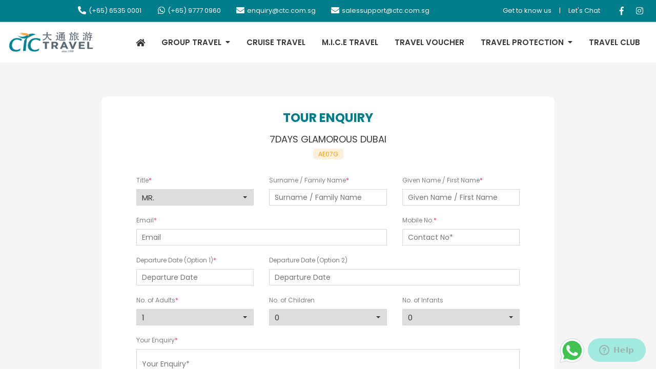

--- FILE ---
content_type: text/html; charset=UTF-8
request_url: https://ctc.com.sg/tour-enquiry?detail_id=3668&pax=1&tour_id=283&name=7DAYS%20GLAMOROUS%20DUBAI&code=AE07G
body_size: 7566
content:
<!doctype html>
<html lang="en">

<head>
    <!-- Required meta tags -->
    <meta charset="utf-8">
    <meta name="viewport" content="width=device-width, initial-scale=1, shrink-to-fit=no">
            <title>Tour Enquiry | CTC Travel</title>
		<meta property="og:title" content="Tour Enquiry | CTC Travel">
	
			<meta name="description" content="Inspired by this aim, we continued to create happy travellers, and to associate the happiness of holidaying with CTC Travel, whilst maintaining our value composition to make travelling available for everyone, and to everyone!">
		<meta property="og:description" content="Inspired by this aim, we continued to create happy travellers, and to associate the happiness of holidaying with CTC Travel, whilst maintaining our value composition to make travelling available for everyone, and to everyone!">
	
	<meta property="og:site_name" content="CTC Travel"/>



			<meta property="og:image" content="https://ctc.com.sg/media/place_holder_medium.jpg">
		<meta property="og:image:alt" content="CTC Travel">
	
	
    <!-- favicon -->
    <link rel="icon" type="image/x-icon" href="https://ctc.com.sg/media/favicon.ico">

    <!-- Bootstrap CSS -->
<link rel="stylesheet" href="https://ctc.com.sg/assets/label_one/vendors/bootstrap/css/bootstrap.min.css" media="all">
<!-- Fonts Awesome CSS -->
<link rel="stylesheet" type="text/css" href="https://ctc.com.sg/assets/label_one/vendors/fontawesome/css/all.min.css">
<!-- jquery-ui css -->
<link rel="stylesheet" type="text/css" href="https://ctc.com.sg/assets/label_one/vendors/jquery-ui/jquery-ui.min.css">
<!-- modal video css -->
<link rel="stylesheet" type="text/css" href="https://ctc.com.sg/assets/label_one/vendors/modal-video/modal-video.min.css">
<!-- light box css -->
<link rel="stylesheet" type="text/css" href="https://ctc.com.sg/assets/label_one/vendors/lightbox/dist/css/lightbox.min.css">
<!-- slick slider css -->
<link rel="stylesheet" type="text/css" href="https://ctc.com.sg/assets/label_one/vendors/slick/slick.css">
<link rel="stylesheet" type="text/css" href="https://ctc.com.sg/assets/label_one/vendors/slick/slick-theme.css">
<!-- google fonts -->
<link href="https://fonts.googleapis.com/css?family=Poppins:100,200,400,500,600,700,800" rel="stylesheet">
<!-- CSS Variables -->
<link rel="stylesheet" type="text/css" href="https://ctc.com.sg/assets/label_one/css/daterangepicker.css">
<link rel="stylesheet" type="text/css" href="https://ctc.com.sg/assets/label_one/css/variables.css?v=2">
<!-- Custom CSS -->
<link rel="stylesheet" type="text/css" href="https://ctc.com.sg/assets/label_one/css/style.css?v=2">
<!-- Component CSS -->
<link rel="stylesheet" type="text/css" href="https://ctc.com.sg/assets/label_one/css/components.css?v=1770035654">
<style>
	select {
		-webkit-appearance: none;
		-moz-appearance: none;
		appearance: none;
		background-image: url("data:image/svg+xml,%3Csvg xmlns='http://www.w3.org/2000/svg' width='12' height='12' viewBox='0 0 12 12'%3E%3Cpath fill='%23333' d='M2 4l4 4 4-4z'/%3E%3C/svg%3E");
		background-repeat: no-repeat;
		background-position: right 10px center;  /* 这里调整箭头距离右边的距离 */
		padding-right: 30px;  /* 确保文字不会与箭头重叠 */
	}

	/* 针对IE浏览器 */
	select::-ms-expand {
		display: none;
	}
    @media screen and (max-width: 991px){
        .fixed-header .bottom-header {
            position: fixed;
            top: 0;
            width: 100%;
            left: 0;
            z-index: 999;
            -webkit-box-shadow: 0 -3px 10px rgba(0, 0, 0, 0.2);
            -moz-box-shadow: 0 -3px 10px rgba(0, 0, 0, 0.2);
            -ms-box-shadow: 0 -3px 10px rgba(0, 0, 0, 0.2);
            -o-box-shadow: 0 -3px 10px rgba(0, 0, 0, 0.2);
            box-shadow: 0 -3px 10px rgba(0, 0, 0, 0.2);
        }
        .fixed-header .mobile-menu-container {
            -webkit-box-shadow: unset;
            -moz-box-shadow: unset;
            -ms-box-shadow: unset;
            -o-box-shadow: unset;
            box-shadow: unset;
            top: 8px;
        }
    }
    @media screen and (min-width: 991px){
        ul.menu-sector-china{
            width: 490px!important;
            grid-template-columns: repeat(2, 1fr);
            list-style: none;
            padding: 0;
        }
        li.menu-sector-china:hover > ul.menu-sector-china {
            display: grid !important;
        }
    }

</style>
  <link href='https://cdnjs.cloudflare.com/ajax/libs/bootstrap-datepicker/1.9.0/css/bootstrap-datepicker.min.css' rel='stylesheet' type='text/css'>
<style>
	.datepicker table thead tr{
		background-color: initial;
	}
	.datepicker table{
		color: initial;
	}
	.datepicker table tr td.active.active, .datepicker table tr td.active.disabled.active, .datepicker table tr td.active.disabled:active, .datepicker table tr td.active.disabled:hover.active, .datepicker table tr td.active.disabled:hover:active, .datepicker table tr td.active:active, .datepicker table tr td.active:hover.active, .datepicker table tr td.active:hover:active{
		background: var(--primary-bg-color);
	}
    .tour-enquiry-section {
        padding-top: 188px;
        background-color: #f5f5f5;
        padding-bottom: 100px;
    }

    .tour-enquiry-content {
        max-width: 884px;
        color: rgba(80, 80, 80, 1);
        background-color: rgba(255, 255, 255, 1);
        border-radius: 10px;
        margin: auto;
        padding: 24px 38px;
    }

    .tour-enquiry-header {
        text-align: center;
    }

    .tour-enquiry-title {
        height: 36px;
        color: rgba(0, 125, 139, 1);
        font-size: 24px;
        line-height: 36px;
        font-weight: bold;
    }

    .tour-enquiry-sub-title {
        margin-top: 10px;
        height: 27px;
        color: rgba(56, 56, 56, 1);
        font-size: 18px;
        line-height: 27px;
    }

    .tour-enquiry-tour-code {
        margin: 5px auto;
        width: 59px;
        height: 21px;
        color: rgba(255, 158, 27, 1);
        background-color: rgba(255, 240, 219, 1);
        border-radius: 5px;
        font-size: 12px;
        line-height: 21px;
        text-align: center;
    }

    .contact_form .row .col-sm-12,
    .contact_form .row .col-lg-4,
    .contact_form .row .col-lg-8 {
        margin-bottom: 16px;
    }

    .contact_form {
        margin-top: 28px;
    }


    .form_label {
        height: 18px;
        line-height: 18px;
        color: rgba(128, 128, 128, 1);
        font-size: 12px;
        position: relative;
    }

    .form_label.require::after {
        content: '*';
        color: rgba(227, 60, 100, 1);
        font-size: 12px;
        position: absolute;
        top: 0;
        left: 100%;
    }

    input {
        max-height: 32px;
    }

    @media (min-width: 993px) {
        .desktopView {
            display: block;
        }

        .mobileView {
            display: none;
        }

        h1 {
            font-size: 54px;
        }

        h2 {
            font-size: 36px;
        }
		.g-recaptcha {
			margin-right: 12px;
			width: 315px;
			height: 75px;
		}
		.submit-row {
			display: flex;
			justify-content: end;
			align-items: center;
		}
    }

    @media (max-width: 992px) {
        .desktopView {
            display: none;
        }

        .mobileView {
            display: block;
        }

        h1 {
            font-size: 30px;
        }

        h2 {
            font-size: 24px;
        }
		.g-recaptcha {
			margin-left: 12px;
			width: 315px;
			height: 75px;
			margin-bottom: 20px;
		}
		.submit-row {
			display: flex;
			justify-content: center;
			align-items: center;
			flex-direction: column;
		}
    }


    .contact-one {
        padding-top: 60px;
    }

    #message_contact {
        text-align: center;
    }

    #g-recaptcha-input {
        position: absolute !important;
        bottom: 0;
        left: 50%;
        display: block !important;
        width: 0.5px !important;
        height: 100% !important;
        opacity: 0 !important;
        border: none;
    }

    /********gj**********/
    .contact_form input {
        width: 100%;
    }

    .selectrequire,
    .field-input {
        width: 100%;
        max-height: 32px;
    }

    .btn-wrap {
        text-align: right;
    }

    .from-btn {
        display: inline-block;
        margin-top: 0 !important;
    }
    .error-tip{
        text-align: right;
        width: 100%;
        margin-top: -10px;
        font-size: 12px;
        color: red; 
        display: none;
    }
</style>

	<!-- Google tag (gtag.js) -->
	<script async src="https://www.googletagmanager.com/gtag/js?id=G-KEBEYM470Q"></script>
	<script>
	window.dataLayer = window.dataLayer || [];
	function gtag(){dataLayer.push(arguments);}
	gtag('js', new Date());
	
	gtag('config', 'G-KEBEYM470Q');
	</script>

</head>

<body class="home">
	<!-- Google Tag Manager (noscript) -->
	<noscript><iframe src="https://www.googletagmanager.com/ns.html?id=G-KEBEYM470Q"
	height="0" width="0" style="display:none;visibility:hidden"></iframe></noscript>
	<!-- End Google Tag Manager (noscript) -->
    <div id="siteLoader" class="site-loader">
        <div class="preloader-content">
            <img src="https://ctc.com.sg/assets/label_one/images/loader1.gif" alt="">
        </div>
    </div>
    <div id="page" class="full-page">
        <header id="masthead" class="site-header header-primary">
    <!-- header html start -->
    <div class="top-header">
        <div class="container">
            <div class="row">
                <div class="col-lg-8 d-none d-lg-block">
                    <div class="header-contact-info" style="text-align: right;">
                        <ul>
                            <li>
                                <a href="tel:6565350001"><i class="fas fa-phone-alt"></i>(+65) 6535 0001</a>
                            </li>
                            <li>
                                <a href="https://api.whatsapp.com/send?phone=6597770960"><i class="fab fa-whatsapp fa-lg"></i>(+65) 9777 0960</a>
                            </li>
							<li>
								<a href="mailto:enquiry@ctc.com.sg"><i class="fas fa-envelope"></i>enquiry@ctc.com.sg</a>
							</li>
                            <li>
                                <a href="mailto:salessupport@ctc.com.sg"><i class="fas fa-envelope"></i>salessupport@ctc.com.sg</a>
                            </li>
                        </ul>
                    </div>
                </div>
                <!-- <div class="col-lg-5 d-none d-lg-block">
                </div> -->
                <div class="col-lg-4 d-flex justify-content-lg-end justify-content-between">
                    <div class="header-contact-info" style="text-align: right; margin-right: 30px;">
                        <ul>
                            <li>
                                <a href="/about-us">Get to know us</a>
                            </li>
                            <li style="padding: 0;">|</li>
                            <li>
                                <a href="/contact-us">Let's Chat</a>
                            </li>
                        </ul>
                    </div>
                    <div class="header-social social-links">
                        <ul>
                            <li><a href="https://www.facebook.com/CTCTravel.sg"><i class="fab fa-facebook-f" aria-hidden="true"></i></a></li>
                            <li><a href="https://www.instagram.com/ctctravel.sg/"><i class="fab fa-instagram" aria-hidden="true"></i></a></li>
                            <!-- <li><a href="#"><i class="fab fa-youtube" aria-hidden="true"></i></a></li> -->
                        </ul>
                    </div>
                    <div class="header-search-icon" hidden>
                        <button class="search-icon">
                            <i class="fas fa-search"></i>
                        </button>
                    </div>
                </div>
            </div>
        </div>
    </div>
    <div class="bottom-header">
        <div class="container d-flex justify-content-between align-items-center">
            <div class="site-identity">
                <h1 class="site-title">
                    <a href="https://ctc.com.sg/">
                        <img class="white-logo" src="https://ctc.com.sg/media/ctc-logo-transparent.png" alt="logo">
                        <img class="black-logo" src="https://ctc.com.sg/media/ctc-logo-transparent.png" alt="logo">
                    </a>
                </h1>
            </div>
            <div class="main-navigation d-none d-lg-block">
                <nav id="navigation" class="navigation">
                    <ul>
                    <li class="menu-item-wrap">
                            <a class="menu-item-link" href="https://ctc.com.sg/"><i class="fa fa-home"></i></a>
                        </li>
                        <li class="menu-item-wrap menu-item-has-children">
                            <a class="menu-item-link" href="https://ctc.com.sg/group-tour">GROUP TRAVEL</a>
                            <ul>
                                <li class="menu-item-has-children menu-sector-china"><a href="#">China</a><ul class="menu-sector-china"><li><a href="https://ctc.com.sg/group-tour/beijing">Beijing</a></li><li><a href="https://ctc.com.sg/group-tour/chongqing-three-gorges">Chongqing, Three Gorges</a></li><li><a href="https://ctc.com.sg/group-tour/dongbei">Dongbei</a></li><li><a href="https://ctc.com.sg/group-tour/fujian">Fujian</a></li><li><a href="https://ctc.com.sg/group-tour/guangdong">Guangdong</a></li><li><a href="https://ctc.com.sg/group-tour/guilin-guangxi">Guilin, Guangxi</a></li><li><a href="https://ctc.com.sg/group-tour/guizhou">Guizhou</a></li><li><a href="https://ctc.com.sg/group-tour/hainan-island">Hainan Island</a></li><li><a href="https://ctc.com.sg/group-tour/henan">Henan</a></li><li><a href="https://ctc.com.sg/group-tour/inner-mongolia">Inner Mongolia </a></li><li><a href="https://ctc.com.sg/group-tour/jiangxi">Jiangxi</a></li><li><a href="https://ctc.com.sg/group-tour/shandong">Shandong</a></li><li><a href="https://ctc.com.sg/group-tour/shanghai-jiangnan">Shanghai, Jiangnan</a></li><li><a href="https://ctc.com.sg/group-tour/shanxi">Shanxi</a></li><li><a href="https://ctc.com.sg/group-tour/sichuan">Sichuan</a></li><li><a href="https://ctc.com.sg/group-tour/silk-road-xinjiang">Silk Road, Xinjiang</a></li><li><a href="https://ctc.com.sg/group-tour/tibet-qinghai">Tibet, Qinghai</a></li><li><a href="https://ctc.com.sg/group-tour/wuhan-hubei">Wuhan, Hubei</a></li><li><a href="https://ctc.com.sg/group-tour/xian-shaanxi">Xian, Shaanxi</a></li><li><a href="https://ctc.com.sg/group-tour/yunnan">Yunnan</a></li><li><a href="https://ctc.com.sg/group-tour/zhangjiajie-hunan">Zhangjiajie, Hunan</a></li></ul></li><li class="menu-item-has-children menu-sector-africa"><a href="#">Africa</a><ul class="menu-sector-africa"><li><a href="https://ctc.com.sg/group-tour/egypt">Egypt</a></li><li><a href="https://ctc.com.sg/group-tour/kenya">Kenya</a></li><li><a href="https://ctc.com.sg/group-tour/morocco">Morocco</a></li><li><a href="https://ctc.com.sg/group-tour/south-africa">South Africa</a></li><li><a href="https://ctc.com.sg/group-tour/tunisia">Tunisia</a></li></ul></li><li class="menu-item-has-children menu-sector-asean"><a href="#">Asean</a><ul class="menu-sector-asean"><li><a href="https://ctc.com.sg/group-tour/thailand">Thailand</a></li><li><a href="https://ctc.com.sg/group-tour/vietnam">Vietnam</a></li></ul></li><li class="menu-item-has-children menu-sector-asia"><a href="#">Asia</a><ul class="menu-sector-asia"><li><a href="https://ctc.com.sg/group-tour/bhutan">Bhutan</a></li><li><a href="https://ctc.com.sg/group-tour/india">India</a></li><li><a href="https://ctc.com.sg/group-tour/japan">Japan</a></li><li><a href="https://ctc.com.sg/group-tour/korea">Korea</a></li><li><a href="https://ctc.com.sg/group-tour/pakistan">Pakistan</a></li><li><a href="https://ctc.com.sg/group-tour/sri-lanka">Sri Lanka</a></li><li><a href="https://ctc.com.sg/group-tour/taiwan">Taiwan</a></li></ul></li><li class="menu-item-has-children menu-sector-europe"><a href="#">Europe</a><ul class="menu-sector-europe"><li><a href="https://ctc.com.sg/group-tour/arctic-europe">Arctic Europe</a></li><li><a href="https://ctc.com.sg/group-tour/central-europe">Central Europe</a></li><li><a href="https://ctc.com.sg/group-tour/eastern-europe">Eastern Europe</a></li><li><a href="https://ctc.com.sg/group-tour/greece">Greece</a></li><li><a href="https://ctc.com.sg/group-tour/northern-europe">Northern Europe</a></li><li><a href="https://ctc.com.sg/group-tour/southern-europe">Southern Europe</a></li></ul></li><li class="menu-item-has-children menu-sector-latin america"><a href="#">Latin America</a><ul class="menu-sector-latin america"><li><a href="https://ctc.com.sg/group-tour/antarctica">Antarctica</a></li><li><a href="https://ctc.com.sg/group-tour/brazil">Brazil</a></li></ul></li><li class="menu-item-has-children menu-sector-north america"><a href="#">North America</a><ul class="menu-sector-north america"><li><a href="https://ctc.com.sg/group-tour/america-canada">America/Canada</a></li></ul></li><li class="menu-item-has-children menu-sector-oceania"><a href="#">Oceania</a><ul class="menu-sector-oceania"><li><a href="https://ctc.com.sg/group-tour/australia">Australia</a></li><li><a href="https://ctc.com.sg/group-tour/new-zealand">New Zealand</a></li></ul></li><li class="menu-item-has-children menu-sector-west asia"><a href="#">West Asia</a><ul class="menu-sector-west asia"><li><a href="https://ctc.com.sg/group-tour/azerbaijan">Azerbaijan</a></li><li><a href="https://ctc.com.sg/group-tour/dubai">Dubai</a></li><li><a href="https://ctc.com.sg/group-tour/tu-rkiye">Türkiye</a></li></ul></li>                            </ul>
                        </li>
<!--                        <li class="menu-item-has-children" >-->
<!--                            <a href="#">MINI TOURS</a>-->
<!--                            <ul>-->
<!--                                <li>-->
<!--                                    <a href="/2-to-go">2 To Go</a>-->
<!--                                </li>-->
<!--                                <li>-->
<!--                                    <a href="/plan-and-go">Plan & Go</a>-->
<!--                                </li>-->
<!--                            </ul>-->
<!--                        </li>-->
<!--                        <li>-->
<!--                            <a href="#">WORLDWIDE CRUISES</a>-->
<!--                        </li>-->
                        <li class="menu-item-wrap">
                            <a class="menu-item-link" href="https://cruise.ctc.com.sg">CRUISE TRAVEL</a>
                        </li>
                        <li class="menu-item-wrap">
                            <a class="menu-item-link" href="/mice">M.I.C.E TRAVEL</a>
                        </li>
                        <li class="menu-item-wrap">
                            <a class="menu-item-link" href="/voucher">TRAVEL VOUCHER</a>
                        </li>
                        <!-- <li>
                            <a href="/flexi">TRAVEL CLUB</a>
                        </li> -->
                        <li class="menu-item-wrap menu-item-has-children">
                            <a class="menu-item-link" href="#">TRAVEL PROTECTION</a>
                            <ul>
                                <!--<li>
                                    <a class="menu-item-sub-link" href="/travel-protection/aig">AIG</a>
                                </li>-->
                                <li>
                                    <a class="menu-item-sub-link" href="/travel-protection/etiqa" style="text-transform:none;">eTiQa</a>
                                </li>
                            </ul>
                        </li>
						<li class="menu-item-wrap">
							<a class="menu-item-link" href="https://ctc.com.sg/travelclub">TRAVEL CLUB</a>
						</li>
                        <!--                        <li>-->
                        <!--                            <a href="#">Member</a>-->
                        <!--                        </li> -->
                    </ul>
                </nav>
            </div>
        </div>
        <div class="mobile-menu-container"></div>
    </div>
</header>
<main id="content" class="site-main">
    <!-- contact form html start -->
    <div class="tour-enquiry-section">
        <div class="tour-enquiry-content">
            <div class="tour-enquiry-header">
                <div class="tour-enquiry-title">TOUR ENQUIRY</div>
                <div class="tour-enquiry-sub-title">13D10N BEST OF ENGLAND & SCOTLAND</div>
                <div class="tour-enquiry-tour-code">EU10I</div>
            </div>
            <div class="col-12">
                <div class="col-12">
                    <form id="enquiry_form" class="contact_form">
                        <div class="row">
                            <div class="col-lg-4 col-md-4 col-xs-12 col-sm-12">
                                <label class="form_label require">Title</label>
                                <select class="selectrequire" name="title">
                                    <option value="MR.">MR.</option>
                                    <option value="MS.">MS.</option>
                                </select>
                            </div>
                            <div class="col-lg-4 col-md-4 col-xs-12 col-sm-12">
                                <label class="form_label require">Surname / Family Name</label>
                                <input type="text" name="surname" placeholder="Surname / Family Name" required>
                            </div>
                            <div class="col-lg-4 col-md-4 col-xs-12 col-sm-12">
                                <label class="form_label require">Given Name / First Name</label>
                                <input type="text" name="firstName" placeholder="Given Name / First Name" required>
                            </div>
                            <div class="col-lg-8 col-md-8 col-xs-12 col-sm-12">
                                <label class="form_label require">Email</label>
                                <input type="text" name="email" placeholder="Email" required>
                            </div>
                            <div class="col-lg-4 col-md-4 col-xs-12 col-sm-12">
                                <label class="form_label  require">Mobile No.</label>
                                <input type="text" name="mobile" placeholder="Contact No*" required>
                            </div>

                            <div class="col-lg-4 col-md-4 col-xs-12 col-sm-12">
                                <label class="form_label require">Departure Date (Option 1)</label>
                                <input class="preferred_date" readonly type="text" name="departureDate1" placeholder="Departure Date" required>
                            </div>

                            <div class="col-lg-8 col-md-8 col-xs-12 col-sm-12">
                                <label class="form_label">Departure Date (Option 2)</label>
                                <input class="preferred_date" type="text" readonly name="departureDate2" placeholder="Departure Date" required>
                            </div>


                            <div class="col-lg-4 col-md-4 col-xs-12 col-sm-12">
                                <label class="form_label require">No. of Adults</label>
                                <select class="selectrequire" name="adultsNo" required>
                                    <option value="1">1</option><option value="2">2</option><option value="3">3</option><option value="4">4</option><option value="5">5</option><option value="6">6</option><option value="7">7</option><option value="8">8</option><option value="9">9</option>                                </select>
                            </div>

                            <div class="col-lg-4 col-md-4 col-xs-12 col-sm-12">
                                <label class="form_label">No. of Children</label>
                                <select class="selectrequire" name="childrenNo" required>
                                    <option value="0">0</option><option value="1">1</option><option value="2">2</option><option value="3">3</option><option value="4">4</option><option value="5">5</option><option value="6">6</option><option value="7">7</option><option value="8">8</option><option value="9">9</option>                                </select>
                            </div>
                            <div class="col-lg-4 col-md-4 col-xs-12 col-sm-12">
                                <label class="form_label">No. of Infants</label>
                                <select class="selectrequire" name="infantsNo" required>
                                    <option value="0">0</option><option value="1">1</option><option value="2">2</option><option value="3">3</option><option value="4">4</option><option value="5">5</option><option value="6">6</option><option value="7">7</option><option value="8">8</option><option value="9">9</option>                                </select>
                            </div>


                            <div class="col-lg-12 col-md-12 col-xs-12 col-sm-12">
                                <label class="form_label require">Your Enquiry</label>
                                <textarea rows="8" name="enquiry" placeholder="Your Enquiry*" required></textarea>
                            </div>
                            <div class="col-lg-12 col-md-12 col-xs-12 col-sm-12 btn-wrap submit-row">
                                <div class="g-recaptcha" data-sitekey="6LdsoqcUAAAAAJkvqE4271I8tsOzxcBvpCEz-RT2"></div>
                                <a class="from-btn" href="#" style="cursor: pointer;">
                                    <input id="submit_button" type="submit" value="SUBMIT ENQUIRY" style="border-radius: 2px;color: #ffffff;background-color: rgba(255, 158, 27, 1);height: 40px;padding: 8px 23px;font-size: 16px;">
                                </a>
                            </div>
                            <div id="errorTip" class="error-tip"></div>
                        </div>
                        <input type="hidden" name="tourName">
                        <input type="hidden" name="tourCode">
                        <input type="hidden" name="type">
                    </form>
                </div>
            </div>
        </div>
        <div>
            <!-- contact form html end -->
</main>
<footer id="colophon" class="site-footer footer-primary">
    <div class="top-footer">
        <div class="container">

            <div class="footer-logo-wrap">
                <a class="footer-logo" href="#">
                    <img class="footer-logo-pic" src="https://ctc.com.sg/media/ctc-logo-transparent.png" alt="">
                </a>
            </div>

            <div class="footer-context">
                <div class="footer-context-left">
                    <div class="context-left-title">
                        Commonwealth Travel Service Corporation Pte Ltd
                    </div>

                    <div class="context-left-text tag-line">
                        Your Ideal Vacation Planner
                    </div>
                </div>
                <div class="footer-context-right">
                    <div class="context-right-item"><p class="context-right-title">USEFUL LINKS</p><div class="context-right-links"><div class="footer-link-item"><a href="/about-us">Get to Know Us</a></div><div class="footer-link-item"><a href="/contact-us#joinUs">Join Us</a></div><div class="footer-link-item"><a href="/contact-us#findUs">Find Us</a></div></div></div><div class="context-right-item"><p class="context-right-title">ALL PRODUCTS</p><div class="context-right-links"><div class="footer-link-item"><a href="/group-tour">Group Travel</a></div><div class="footer-link-item"><a href="/mice">M.I.C.E. Travel </a></div><div class="footer-link-item"><a href="/voucher">Travel Voucher</a></div></div></div><div class="context-right-item"><p class="context-right-title">SUPPORT</p><div class="context-right-links"><div class="footer-link-item"><a href="/terms-of-use">Terms of Use</a></div><div class="footer-link-item"><a href="/privacy-policy">Privacy Policy</a></div></div></div><div class="context-right-item long-item"><p class="context-right-title">LET'S CHAT</p><div class="context-right-links"><div class="footer-link-item"><a href="https://api.whatsapp.com/send?phone=6597770960"><i class="icon fab fa-whatsapp fa-lg"></i>(+65) 9777 0960</a></div><div class="footer-link-item"><a href="tel:6565350001"><i class="icon fas fa-phone-alt"></i>(+65) 6535 0001</a></div><div class="footer-link-item"><a href="mailto:enquiry@ctc.com.sg"><i class="icon fas fa-envelope"></i>enquiry@ctc.com.sg</a></div><div class="footer-link-item"><a href="/contact-us"><i class="icon fas fa-map-marker-alt"></i>Locate Us</a></div></div></div>                </div>
            </div>
        </div>
    </div>
    <div class="bottom-footer">
        <div class="container">
            <div class="row align-items-center">
                <div class="col-md-12">
                    <div class="bottom-footer-links">
                        <a href="/privacy-policy" class="bottom-footer-link">Privacy Policy</a> |
                        <a href="/terms-of-use" class="bottom-footer-link">Terms of Use</a> |
                        <a href="/terms-conditions" class="bottom-footer-link">Terms & Conditions</a>
                    </div>
                    <div class="copy-right text-right">© Copyright 2026 Commonwealth Travel Service Corporation Pte Ltd (TA00704). All Rights Reserved.</div>
                </div>
            </div>
        </div>
    </div>
</footer>

<a id="backTotop" href="#" class="to-top-icon">
    <i class="fas fa-chevron-up"></i>
</a>
<!-- custom search field html -->
<div class="header-search-form">
    <div class="container">
        <div class="header-search-container">
            <form class="search-form" role="search" method="get" >
                <input type="text" name="s" placeholder="Enter your text...">
            </form>
            <a href="#" class="search-close">
                <i class="fas fa-times"></i>
            </a>
        </div>
    </div>
</div>
<!-- header html end -->
<div id="whatsapp_icon" style="">
    <a href="https://api.whatsapp.com/send?phone=6597770960" target="_blank"><img src="https://ctc.com.sg/media/whatsapp.png" alt="whatsapp"></a>
</div>
</div>


<!-- JAVASCRIPT FILES ========================================= -->
<!-- JavaScript -->
<script src="https://ctc.com.sg/assets/label_one/js/jquery.js"></script>
<script src="https://cdnjs.cloudflare.com/ajax/libs/waypoints/2.0.3/waypoints.min.js"></script>
<script src="https://ctc.com.sg/assets/label_one/vendors/bootstrap/js/bootstrap.min.js"></script>
<script src="https://ctc.com.sg/assets/label_one/vendors/jquery-ui/jquery-ui.min.js"></script>
<script src="https://ctc.com.sg/assets/label_one/vendors/countdown-date-loop-counter/loopcounter.js"></script>
<script src="https://ctc.com.sg/assets/label_one/js/jquery.counterup.js"></script>
<script src="https://ctc.com.sg/assets/label_one/vendors/modal-video/jquery-modal-video.min.js"></script>
<script src="https://ctc.com.sg/assets/label_one/vendors/masonry/masonry.pkgd.min.js"></script>
<script src="https://ctc.com.sg/assets/label_one/vendors/lightbox/dist/js/lightbox.min.js"></script>
<script src="https://ctc.com.sg/assets/label_one/vendors/slick/slick.min.js"></script>
<script src="https://ctc.com.sg/assets/label_one/js/jquery.slicknav.js"></script>
<script src="https://ctc.com.sg/assets/label_one/js/moment.min.js"></script>
<script src="https://ctc.com.sg/assets/label_one/js/daterangepicker.min.js"></script>
<script src="https://ctc.com.sg/assets/label_one/js/custom.js?v=1770035654"></script>
<!-- Start of  Zendesk Widget script -->
<script id="ze-snippet" src="https://static.zdassets.com/ekr/snippet.js?key=4e1af0b5-ec9e-4d94-8337-82b28f940d63"> </script>
<!-- End of  Zendesk Widget script -->
<!-- PAGE JAVASCRIPT FILES ========================================= -->
<!-- SPECIFIC SCRIPTS -->
<script src="https://maps.google.com/maps/api/js?key=AIzaSyBjirg3UoMD5oUiFuZt3P9sErZD-2Rxc68&sensor=false"></script><!-- GOOGLE MAP -->
<script src='https://www.google.com/recaptcha/api.js'></script> <!-- Google API For Recaptcha  -->
<script type="text/javascript" src="https://ctc.com.sg/assets/owlcarousel/owl.carousel.js"></script>
<script src='https://cdnjs.cloudflare.com/ajax/libs/bootstrap-datepicker/1.9.0/js/bootstrap-datepicker.min.js' type='text/javascript'></script>

<link href="https://ctc.com.sg/assets/owlcarousel/assets/owl.carousel.min.css" rel="stylesheet">
<link href="https://ctc.com.sg/assets/owlcarousel/assets/owl.theme.default.min.css" rel="stylesheet">
<link href="https://ctc.com.sg/assets/css/icons/icomoon/styles.css" rel="stylesheet" type="text/css">
<link href="https://ctc.com.sg/assets/css/icons/material/icons.css" rel="stylesheet" type="text/css">
<link href="https://ctc.com.sg/assets/css/icons/fontawesome/styles.min.css" rel="stylesheet">
<script>
    var owl;
    var enruiryDom = $('#enquiry_form')
    enruiryDom.on('submit', function(e) {
        console.log('click');
        e.preventDefault();
        $.ajax({
            type: "POST",
            url: "https://ctc.com.sg/Tour_enquiry/enquiryFun/",
            data: enruiryDom.serialize(),
            beforeSend: function() {
                $("#contact_form :input").prop('readonly', true);
                $("#submit_button").attr("disabled", true);
            },
            success: function(response) {
                const res = JSON.parse(response)
                switch (res.errorCode){
                    case 0:
                        window.location.href = './tour-enquiry-successful'
                        $("#enquiry_form :input").prop('value', "");
                        break;
                    case 1:
                        $("#errorTip").html(res.data).show().delay(5000).fadeOut();
                        break;
                    case 2:
                        $("#errorTip").html(res.data).show();
                        break;
                }
                grecaptcha.reset();
                enruiryDom[0].reset();
                $("#contact_form :input").prop('readonly', false);
                $('#contact_form').show().delay(5000).fadeOut();
                $('#submit_button').removeAttr("disabled");
            },
            error: function(res) {
                console.log(res);

            }
        });
    });

    function setTourInfo() {
        const params = new URLSearchParams(window.location.search);
        const name = params.get('name');
        const code = params.get('code');
        const type = params.get('type');
        $('.tour-enquiry-sub-title').html(name)
        $('.tour-enquiry-tour-code').html(code)
        $('#enquiry_form input[name="tourName"]').val(name || '')
        $('#enquiry_form input[name="tourCode"]').val(code || '')
        $('#enquiry_form input[name="type"]').val(type || '1')
    }
    setTourInfo();
	$( ".preferred_date" ).datepicker({
		format: 'dd/mm/yyyy',
		autoclose: true,
		startDate: "+14d",
		endDate: "+3Y",
	});
</script>

</body>
</html>

--- FILE ---
content_type: text/html; charset=utf-8
request_url: https://www.google.com/recaptcha/api2/anchor?ar=1&k=6LdsoqcUAAAAAJkvqE4271I8tsOzxcBvpCEz-RT2&co=aHR0cHM6Ly9jdGMuY29tLnNnOjQ0Mw..&hl=en&v=N67nZn4AqZkNcbeMu4prBgzg&size=normal&anchor-ms=20000&execute-ms=30000&cb=rivk2i7q5enp
body_size: 49371
content:
<!DOCTYPE HTML><html dir="ltr" lang="en"><head><meta http-equiv="Content-Type" content="text/html; charset=UTF-8">
<meta http-equiv="X-UA-Compatible" content="IE=edge">
<title>reCAPTCHA</title>
<style type="text/css">
/* cyrillic-ext */
@font-face {
  font-family: 'Roboto';
  font-style: normal;
  font-weight: 400;
  font-stretch: 100%;
  src: url(//fonts.gstatic.com/s/roboto/v48/KFO7CnqEu92Fr1ME7kSn66aGLdTylUAMa3GUBHMdazTgWw.woff2) format('woff2');
  unicode-range: U+0460-052F, U+1C80-1C8A, U+20B4, U+2DE0-2DFF, U+A640-A69F, U+FE2E-FE2F;
}
/* cyrillic */
@font-face {
  font-family: 'Roboto';
  font-style: normal;
  font-weight: 400;
  font-stretch: 100%;
  src: url(//fonts.gstatic.com/s/roboto/v48/KFO7CnqEu92Fr1ME7kSn66aGLdTylUAMa3iUBHMdazTgWw.woff2) format('woff2');
  unicode-range: U+0301, U+0400-045F, U+0490-0491, U+04B0-04B1, U+2116;
}
/* greek-ext */
@font-face {
  font-family: 'Roboto';
  font-style: normal;
  font-weight: 400;
  font-stretch: 100%;
  src: url(//fonts.gstatic.com/s/roboto/v48/KFO7CnqEu92Fr1ME7kSn66aGLdTylUAMa3CUBHMdazTgWw.woff2) format('woff2');
  unicode-range: U+1F00-1FFF;
}
/* greek */
@font-face {
  font-family: 'Roboto';
  font-style: normal;
  font-weight: 400;
  font-stretch: 100%;
  src: url(//fonts.gstatic.com/s/roboto/v48/KFO7CnqEu92Fr1ME7kSn66aGLdTylUAMa3-UBHMdazTgWw.woff2) format('woff2');
  unicode-range: U+0370-0377, U+037A-037F, U+0384-038A, U+038C, U+038E-03A1, U+03A3-03FF;
}
/* math */
@font-face {
  font-family: 'Roboto';
  font-style: normal;
  font-weight: 400;
  font-stretch: 100%;
  src: url(//fonts.gstatic.com/s/roboto/v48/KFO7CnqEu92Fr1ME7kSn66aGLdTylUAMawCUBHMdazTgWw.woff2) format('woff2');
  unicode-range: U+0302-0303, U+0305, U+0307-0308, U+0310, U+0312, U+0315, U+031A, U+0326-0327, U+032C, U+032F-0330, U+0332-0333, U+0338, U+033A, U+0346, U+034D, U+0391-03A1, U+03A3-03A9, U+03B1-03C9, U+03D1, U+03D5-03D6, U+03F0-03F1, U+03F4-03F5, U+2016-2017, U+2034-2038, U+203C, U+2040, U+2043, U+2047, U+2050, U+2057, U+205F, U+2070-2071, U+2074-208E, U+2090-209C, U+20D0-20DC, U+20E1, U+20E5-20EF, U+2100-2112, U+2114-2115, U+2117-2121, U+2123-214F, U+2190, U+2192, U+2194-21AE, U+21B0-21E5, U+21F1-21F2, U+21F4-2211, U+2213-2214, U+2216-22FF, U+2308-230B, U+2310, U+2319, U+231C-2321, U+2336-237A, U+237C, U+2395, U+239B-23B7, U+23D0, U+23DC-23E1, U+2474-2475, U+25AF, U+25B3, U+25B7, U+25BD, U+25C1, U+25CA, U+25CC, U+25FB, U+266D-266F, U+27C0-27FF, U+2900-2AFF, U+2B0E-2B11, U+2B30-2B4C, U+2BFE, U+3030, U+FF5B, U+FF5D, U+1D400-1D7FF, U+1EE00-1EEFF;
}
/* symbols */
@font-face {
  font-family: 'Roboto';
  font-style: normal;
  font-weight: 400;
  font-stretch: 100%;
  src: url(//fonts.gstatic.com/s/roboto/v48/KFO7CnqEu92Fr1ME7kSn66aGLdTylUAMaxKUBHMdazTgWw.woff2) format('woff2');
  unicode-range: U+0001-000C, U+000E-001F, U+007F-009F, U+20DD-20E0, U+20E2-20E4, U+2150-218F, U+2190, U+2192, U+2194-2199, U+21AF, U+21E6-21F0, U+21F3, U+2218-2219, U+2299, U+22C4-22C6, U+2300-243F, U+2440-244A, U+2460-24FF, U+25A0-27BF, U+2800-28FF, U+2921-2922, U+2981, U+29BF, U+29EB, U+2B00-2BFF, U+4DC0-4DFF, U+FFF9-FFFB, U+10140-1018E, U+10190-1019C, U+101A0, U+101D0-101FD, U+102E0-102FB, U+10E60-10E7E, U+1D2C0-1D2D3, U+1D2E0-1D37F, U+1F000-1F0FF, U+1F100-1F1AD, U+1F1E6-1F1FF, U+1F30D-1F30F, U+1F315, U+1F31C, U+1F31E, U+1F320-1F32C, U+1F336, U+1F378, U+1F37D, U+1F382, U+1F393-1F39F, U+1F3A7-1F3A8, U+1F3AC-1F3AF, U+1F3C2, U+1F3C4-1F3C6, U+1F3CA-1F3CE, U+1F3D4-1F3E0, U+1F3ED, U+1F3F1-1F3F3, U+1F3F5-1F3F7, U+1F408, U+1F415, U+1F41F, U+1F426, U+1F43F, U+1F441-1F442, U+1F444, U+1F446-1F449, U+1F44C-1F44E, U+1F453, U+1F46A, U+1F47D, U+1F4A3, U+1F4B0, U+1F4B3, U+1F4B9, U+1F4BB, U+1F4BF, U+1F4C8-1F4CB, U+1F4D6, U+1F4DA, U+1F4DF, U+1F4E3-1F4E6, U+1F4EA-1F4ED, U+1F4F7, U+1F4F9-1F4FB, U+1F4FD-1F4FE, U+1F503, U+1F507-1F50B, U+1F50D, U+1F512-1F513, U+1F53E-1F54A, U+1F54F-1F5FA, U+1F610, U+1F650-1F67F, U+1F687, U+1F68D, U+1F691, U+1F694, U+1F698, U+1F6AD, U+1F6B2, U+1F6B9-1F6BA, U+1F6BC, U+1F6C6-1F6CF, U+1F6D3-1F6D7, U+1F6E0-1F6EA, U+1F6F0-1F6F3, U+1F6F7-1F6FC, U+1F700-1F7FF, U+1F800-1F80B, U+1F810-1F847, U+1F850-1F859, U+1F860-1F887, U+1F890-1F8AD, U+1F8B0-1F8BB, U+1F8C0-1F8C1, U+1F900-1F90B, U+1F93B, U+1F946, U+1F984, U+1F996, U+1F9E9, U+1FA00-1FA6F, U+1FA70-1FA7C, U+1FA80-1FA89, U+1FA8F-1FAC6, U+1FACE-1FADC, U+1FADF-1FAE9, U+1FAF0-1FAF8, U+1FB00-1FBFF;
}
/* vietnamese */
@font-face {
  font-family: 'Roboto';
  font-style: normal;
  font-weight: 400;
  font-stretch: 100%;
  src: url(//fonts.gstatic.com/s/roboto/v48/KFO7CnqEu92Fr1ME7kSn66aGLdTylUAMa3OUBHMdazTgWw.woff2) format('woff2');
  unicode-range: U+0102-0103, U+0110-0111, U+0128-0129, U+0168-0169, U+01A0-01A1, U+01AF-01B0, U+0300-0301, U+0303-0304, U+0308-0309, U+0323, U+0329, U+1EA0-1EF9, U+20AB;
}
/* latin-ext */
@font-face {
  font-family: 'Roboto';
  font-style: normal;
  font-weight: 400;
  font-stretch: 100%;
  src: url(//fonts.gstatic.com/s/roboto/v48/KFO7CnqEu92Fr1ME7kSn66aGLdTylUAMa3KUBHMdazTgWw.woff2) format('woff2');
  unicode-range: U+0100-02BA, U+02BD-02C5, U+02C7-02CC, U+02CE-02D7, U+02DD-02FF, U+0304, U+0308, U+0329, U+1D00-1DBF, U+1E00-1E9F, U+1EF2-1EFF, U+2020, U+20A0-20AB, U+20AD-20C0, U+2113, U+2C60-2C7F, U+A720-A7FF;
}
/* latin */
@font-face {
  font-family: 'Roboto';
  font-style: normal;
  font-weight: 400;
  font-stretch: 100%;
  src: url(//fonts.gstatic.com/s/roboto/v48/KFO7CnqEu92Fr1ME7kSn66aGLdTylUAMa3yUBHMdazQ.woff2) format('woff2');
  unicode-range: U+0000-00FF, U+0131, U+0152-0153, U+02BB-02BC, U+02C6, U+02DA, U+02DC, U+0304, U+0308, U+0329, U+2000-206F, U+20AC, U+2122, U+2191, U+2193, U+2212, U+2215, U+FEFF, U+FFFD;
}
/* cyrillic-ext */
@font-face {
  font-family: 'Roboto';
  font-style: normal;
  font-weight: 500;
  font-stretch: 100%;
  src: url(//fonts.gstatic.com/s/roboto/v48/KFO7CnqEu92Fr1ME7kSn66aGLdTylUAMa3GUBHMdazTgWw.woff2) format('woff2');
  unicode-range: U+0460-052F, U+1C80-1C8A, U+20B4, U+2DE0-2DFF, U+A640-A69F, U+FE2E-FE2F;
}
/* cyrillic */
@font-face {
  font-family: 'Roboto';
  font-style: normal;
  font-weight: 500;
  font-stretch: 100%;
  src: url(//fonts.gstatic.com/s/roboto/v48/KFO7CnqEu92Fr1ME7kSn66aGLdTylUAMa3iUBHMdazTgWw.woff2) format('woff2');
  unicode-range: U+0301, U+0400-045F, U+0490-0491, U+04B0-04B1, U+2116;
}
/* greek-ext */
@font-face {
  font-family: 'Roboto';
  font-style: normal;
  font-weight: 500;
  font-stretch: 100%;
  src: url(//fonts.gstatic.com/s/roboto/v48/KFO7CnqEu92Fr1ME7kSn66aGLdTylUAMa3CUBHMdazTgWw.woff2) format('woff2');
  unicode-range: U+1F00-1FFF;
}
/* greek */
@font-face {
  font-family: 'Roboto';
  font-style: normal;
  font-weight: 500;
  font-stretch: 100%;
  src: url(//fonts.gstatic.com/s/roboto/v48/KFO7CnqEu92Fr1ME7kSn66aGLdTylUAMa3-UBHMdazTgWw.woff2) format('woff2');
  unicode-range: U+0370-0377, U+037A-037F, U+0384-038A, U+038C, U+038E-03A1, U+03A3-03FF;
}
/* math */
@font-face {
  font-family: 'Roboto';
  font-style: normal;
  font-weight: 500;
  font-stretch: 100%;
  src: url(//fonts.gstatic.com/s/roboto/v48/KFO7CnqEu92Fr1ME7kSn66aGLdTylUAMawCUBHMdazTgWw.woff2) format('woff2');
  unicode-range: U+0302-0303, U+0305, U+0307-0308, U+0310, U+0312, U+0315, U+031A, U+0326-0327, U+032C, U+032F-0330, U+0332-0333, U+0338, U+033A, U+0346, U+034D, U+0391-03A1, U+03A3-03A9, U+03B1-03C9, U+03D1, U+03D5-03D6, U+03F0-03F1, U+03F4-03F5, U+2016-2017, U+2034-2038, U+203C, U+2040, U+2043, U+2047, U+2050, U+2057, U+205F, U+2070-2071, U+2074-208E, U+2090-209C, U+20D0-20DC, U+20E1, U+20E5-20EF, U+2100-2112, U+2114-2115, U+2117-2121, U+2123-214F, U+2190, U+2192, U+2194-21AE, U+21B0-21E5, U+21F1-21F2, U+21F4-2211, U+2213-2214, U+2216-22FF, U+2308-230B, U+2310, U+2319, U+231C-2321, U+2336-237A, U+237C, U+2395, U+239B-23B7, U+23D0, U+23DC-23E1, U+2474-2475, U+25AF, U+25B3, U+25B7, U+25BD, U+25C1, U+25CA, U+25CC, U+25FB, U+266D-266F, U+27C0-27FF, U+2900-2AFF, U+2B0E-2B11, U+2B30-2B4C, U+2BFE, U+3030, U+FF5B, U+FF5D, U+1D400-1D7FF, U+1EE00-1EEFF;
}
/* symbols */
@font-face {
  font-family: 'Roboto';
  font-style: normal;
  font-weight: 500;
  font-stretch: 100%;
  src: url(//fonts.gstatic.com/s/roboto/v48/KFO7CnqEu92Fr1ME7kSn66aGLdTylUAMaxKUBHMdazTgWw.woff2) format('woff2');
  unicode-range: U+0001-000C, U+000E-001F, U+007F-009F, U+20DD-20E0, U+20E2-20E4, U+2150-218F, U+2190, U+2192, U+2194-2199, U+21AF, U+21E6-21F0, U+21F3, U+2218-2219, U+2299, U+22C4-22C6, U+2300-243F, U+2440-244A, U+2460-24FF, U+25A0-27BF, U+2800-28FF, U+2921-2922, U+2981, U+29BF, U+29EB, U+2B00-2BFF, U+4DC0-4DFF, U+FFF9-FFFB, U+10140-1018E, U+10190-1019C, U+101A0, U+101D0-101FD, U+102E0-102FB, U+10E60-10E7E, U+1D2C0-1D2D3, U+1D2E0-1D37F, U+1F000-1F0FF, U+1F100-1F1AD, U+1F1E6-1F1FF, U+1F30D-1F30F, U+1F315, U+1F31C, U+1F31E, U+1F320-1F32C, U+1F336, U+1F378, U+1F37D, U+1F382, U+1F393-1F39F, U+1F3A7-1F3A8, U+1F3AC-1F3AF, U+1F3C2, U+1F3C4-1F3C6, U+1F3CA-1F3CE, U+1F3D4-1F3E0, U+1F3ED, U+1F3F1-1F3F3, U+1F3F5-1F3F7, U+1F408, U+1F415, U+1F41F, U+1F426, U+1F43F, U+1F441-1F442, U+1F444, U+1F446-1F449, U+1F44C-1F44E, U+1F453, U+1F46A, U+1F47D, U+1F4A3, U+1F4B0, U+1F4B3, U+1F4B9, U+1F4BB, U+1F4BF, U+1F4C8-1F4CB, U+1F4D6, U+1F4DA, U+1F4DF, U+1F4E3-1F4E6, U+1F4EA-1F4ED, U+1F4F7, U+1F4F9-1F4FB, U+1F4FD-1F4FE, U+1F503, U+1F507-1F50B, U+1F50D, U+1F512-1F513, U+1F53E-1F54A, U+1F54F-1F5FA, U+1F610, U+1F650-1F67F, U+1F687, U+1F68D, U+1F691, U+1F694, U+1F698, U+1F6AD, U+1F6B2, U+1F6B9-1F6BA, U+1F6BC, U+1F6C6-1F6CF, U+1F6D3-1F6D7, U+1F6E0-1F6EA, U+1F6F0-1F6F3, U+1F6F7-1F6FC, U+1F700-1F7FF, U+1F800-1F80B, U+1F810-1F847, U+1F850-1F859, U+1F860-1F887, U+1F890-1F8AD, U+1F8B0-1F8BB, U+1F8C0-1F8C1, U+1F900-1F90B, U+1F93B, U+1F946, U+1F984, U+1F996, U+1F9E9, U+1FA00-1FA6F, U+1FA70-1FA7C, U+1FA80-1FA89, U+1FA8F-1FAC6, U+1FACE-1FADC, U+1FADF-1FAE9, U+1FAF0-1FAF8, U+1FB00-1FBFF;
}
/* vietnamese */
@font-face {
  font-family: 'Roboto';
  font-style: normal;
  font-weight: 500;
  font-stretch: 100%;
  src: url(//fonts.gstatic.com/s/roboto/v48/KFO7CnqEu92Fr1ME7kSn66aGLdTylUAMa3OUBHMdazTgWw.woff2) format('woff2');
  unicode-range: U+0102-0103, U+0110-0111, U+0128-0129, U+0168-0169, U+01A0-01A1, U+01AF-01B0, U+0300-0301, U+0303-0304, U+0308-0309, U+0323, U+0329, U+1EA0-1EF9, U+20AB;
}
/* latin-ext */
@font-face {
  font-family: 'Roboto';
  font-style: normal;
  font-weight: 500;
  font-stretch: 100%;
  src: url(//fonts.gstatic.com/s/roboto/v48/KFO7CnqEu92Fr1ME7kSn66aGLdTylUAMa3KUBHMdazTgWw.woff2) format('woff2');
  unicode-range: U+0100-02BA, U+02BD-02C5, U+02C7-02CC, U+02CE-02D7, U+02DD-02FF, U+0304, U+0308, U+0329, U+1D00-1DBF, U+1E00-1E9F, U+1EF2-1EFF, U+2020, U+20A0-20AB, U+20AD-20C0, U+2113, U+2C60-2C7F, U+A720-A7FF;
}
/* latin */
@font-face {
  font-family: 'Roboto';
  font-style: normal;
  font-weight: 500;
  font-stretch: 100%;
  src: url(//fonts.gstatic.com/s/roboto/v48/KFO7CnqEu92Fr1ME7kSn66aGLdTylUAMa3yUBHMdazQ.woff2) format('woff2');
  unicode-range: U+0000-00FF, U+0131, U+0152-0153, U+02BB-02BC, U+02C6, U+02DA, U+02DC, U+0304, U+0308, U+0329, U+2000-206F, U+20AC, U+2122, U+2191, U+2193, U+2212, U+2215, U+FEFF, U+FFFD;
}
/* cyrillic-ext */
@font-face {
  font-family: 'Roboto';
  font-style: normal;
  font-weight: 900;
  font-stretch: 100%;
  src: url(//fonts.gstatic.com/s/roboto/v48/KFO7CnqEu92Fr1ME7kSn66aGLdTylUAMa3GUBHMdazTgWw.woff2) format('woff2');
  unicode-range: U+0460-052F, U+1C80-1C8A, U+20B4, U+2DE0-2DFF, U+A640-A69F, U+FE2E-FE2F;
}
/* cyrillic */
@font-face {
  font-family: 'Roboto';
  font-style: normal;
  font-weight: 900;
  font-stretch: 100%;
  src: url(//fonts.gstatic.com/s/roboto/v48/KFO7CnqEu92Fr1ME7kSn66aGLdTylUAMa3iUBHMdazTgWw.woff2) format('woff2');
  unicode-range: U+0301, U+0400-045F, U+0490-0491, U+04B0-04B1, U+2116;
}
/* greek-ext */
@font-face {
  font-family: 'Roboto';
  font-style: normal;
  font-weight: 900;
  font-stretch: 100%;
  src: url(//fonts.gstatic.com/s/roboto/v48/KFO7CnqEu92Fr1ME7kSn66aGLdTylUAMa3CUBHMdazTgWw.woff2) format('woff2');
  unicode-range: U+1F00-1FFF;
}
/* greek */
@font-face {
  font-family: 'Roboto';
  font-style: normal;
  font-weight: 900;
  font-stretch: 100%;
  src: url(//fonts.gstatic.com/s/roboto/v48/KFO7CnqEu92Fr1ME7kSn66aGLdTylUAMa3-UBHMdazTgWw.woff2) format('woff2');
  unicode-range: U+0370-0377, U+037A-037F, U+0384-038A, U+038C, U+038E-03A1, U+03A3-03FF;
}
/* math */
@font-face {
  font-family: 'Roboto';
  font-style: normal;
  font-weight: 900;
  font-stretch: 100%;
  src: url(//fonts.gstatic.com/s/roboto/v48/KFO7CnqEu92Fr1ME7kSn66aGLdTylUAMawCUBHMdazTgWw.woff2) format('woff2');
  unicode-range: U+0302-0303, U+0305, U+0307-0308, U+0310, U+0312, U+0315, U+031A, U+0326-0327, U+032C, U+032F-0330, U+0332-0333, U+0338, U+033A, U+0346, U+034D, U+0391-03A1, U+03A3-03A9, U+03B1-03C9, U+03D1, U+03D5-03D6, U+03F0-03F1, U+03F4-03F5, U+2016-2017, U+2034-2038, U+203C, U+2040, U+2043, U+2047, U+2050, U+2057, U+205F, U+2070-2071, U+2074-208E, U+2090-209C, U+20D0-20DC, U+20E1, U+20E5-20EF, U+2100-2112, U+2114-2115, U+2117-2121, U+2123-214F, U+2190, U+2192, U+2194-21AE, U+21B0-21E5, U+21F1-21F2, U+21F4-2211, U+2213-2214, U+2216-22FF, U+2308-230B, U+2310, U+2319, U+231C-2321, U+2336-237A, U+237C, U+2395, U+239B-23B7, U+23D0, U+23DC-23E1, U+2474-2475, U+25AF, U+25B3, U+25B7, U+25BD, U+25C1, U+25CA, U+25CC, U+25FB, U+266D-266F, U+27C0-27FF, U+2900-2AFF, U+2B0E-2B11, U+2B30-2B4C, U+2BFE, U+3030, U+FF5B, U+FF5D, U+1D400-1D7FF, U+1EE00-1EEFF;
}
/* symbols */
@font-face {
  font-family: 'Roboto';
  font-style: normal;
  font-weight: 900;
  font-stretch: 100%;
  src: url(//fonts.gstatic.com/s/roboto/v48/KFO7CnqEu92Fr1ME7kSn66aGLdTylUAMaxKUBHMdazTgWw.woff2) format('woff2');
  unicode-range: U+0001-000C, U+000E-001F, U+007F-009F, U+20DD-20E0, U+20E2-20E4, U+2150-218F, U+2190, U+2192, U+2194-2199, U+21AF, U+21E6-21F0, U+21F3, U+2218-2219, U+2299, U+22C4-22C6, U+2300-243F, U+2440-244A, U+2460-24FF, U+25A0-27BF, U+2800-28FF, U+2921-2922, U+2981, U+29BF, U+29EB, U+2B00-2BFF, U+4DC0-4DFF, U+FFF9-FFFB, U+10140-1018E, U+10190-1019C, U+101A0, U+101D0-101FD, U+102E0-102FB, U+10E60-10E7E, U+1D2C0-1D2D3, U+1D2E0-1D37F, U+1F000-1F0FF, U+1F100-1F1AD, U+1F1E6-1F1FF, U+1F30D-1F30F, U+1F315, U+1F31C, U+1F31E, U+1F320-1F32C, U+1F336, U+1F378, U+1F37D, U+1F382, U+1F393-1F39F, U+1F3A7-1F3A8, U+1F3AC-1F3AF, U+1F3C2, U+1F3C4-1F3C6, U+1F3CA-1F3CE, U+1F3D4-1F3E0, U+1F3ED, U+1F3F1-1F3F3, U+1F3F5-1F3F7, U+1F408, U+1F415, U+1F41F, U+1F426, U+1F43F, U+1F441-1F442, U+1F444, U+1F446-1F449, U+1F44C-1F44E, U+1F453, U+1F46A, U+1F47D, U+1F4A3, U+1F4B0, U+1F4B3, U+1F4B9, U+1F4BB, U+1F4BF, U+1F4C8-1F4CB, U+1F4D6, U+1F4DA, U+1F4DF, U+1F4E3-1F4E6, U+1F4EA-1F4ED, U+1F4F7, U+1F4F9-1F4FB, U+1F4FD-1F4FE, U+1F503, U+1F507-1F50B, U+1F50D, U+1F512-1F513, U+1F53E-1F54A, U+1F54F-1F5FA, U+1F610, U+1F650-1F67F, U+1F687, U+1F68D, U+1F691, U+1F694, U+1F698, U+1F6AD, U+1F6B2, U+1F6B9-1F6BA, U+1F6BC, U+1F6C6-1F6CF, U+1F6D3-1F6D7, U+1F6E0-1F6EA, U+1F6F0-1F6F3, U+1F6F7-1F6FC, U+1F700-1F7FF, U+1F800-1F80B, U+1F810-1F847, U+1F850-1F859, U+1F860-1F887, U+1F890-1F8AD, U+1F8B0-1F8BB, U+1F8C0-1F8C1, U+1F900-1F90B, U+1F93B, U+1F946, U+1F984, U+1F996, U+1F9E9, U+1FA00-1FA6F, U+1FA70-1FA7C, U+1FA80-1FA89, U+1FA8F-1FAC6, U+1FACE-1FADC, U+1FADF-1FAE9, U+1FAF0-1FAF8, U+1FB00-1FBFF;
}
/* vietnamese */
@font-face {
  font-family: 'Roboto';
  font-style: normal;
  font-weight: 900;
  font-stretch: 100%;
  src: url(//fonts.gstatic.com/s/roboto/v48/KFO7CnqEu92Fr1ME7kSn66aGLdTylUAMa3OUBHMdazTgWw.woff2) format('woff2');
  unicode-range: U+0102-0103, U+0110-0111, U+0128-0129, U+0168-0169, U+01A0-01A1, U+01AF-01B0, U+0300-0301, U+0303-0304, U+0308-0309, U+0323, U+0329, U+1EA0-1EF9, U+20AB;
}
/* latin-ext */
@font-face {
  font-family: 'Roboto';
  font-style: normal;
  font-weight: 900;
  font-stretch: 100%;
  src: url(//fonts.gstatic.com/s/roboto/v48/KFO7CnqEu92Fr1ME7kSn66aGLdTylUAMa3KUBHMdazTgWw.woff2) format('woff2');
  unicode-range: U+0100-02BA, U+02BD-02C5, U+02C7-02CC, U+02CE-02D7, U+02DD-02FF, U+0304, U+0308, U+0329, U+1D00-1DBF, U+1E00-1E9F, U+1EF2-1EFF, U+2020, U+20A0-20AB, U+20AD-20C0, U+2113, U+2C60-2C7F, U+A720-A7FF;
}
/* latin */
@font-face {
  font-family: 'Roboto';
  font-style: normal;
  font-weight: 900;
  font-stretch: 100%;
  src: url(//fonts.gstatic.com/s/roboto/v48/KFO7CnqEu92Fr1ME7kSn66aGLdTylUAMa3yUBHMdazQ.woff2) format('woff2');
  unicode-range: U+0000-00FF, U+0131, U+0152-0153, U+02BB-02BC, U+02C6, U+02DA, U+02DC, U+0304, U+0308, U+0329, U+2000-206F, U+20AC, U+2122, U+2191, U+2193, U+2212, U+2215, U+FEFF, U+FFFD;
}

</style>
<link rel="stylesheet" type="text/css" href="https://www.gstatic.com/recaptcha/releases/N67nZn4AqZkNcbeMu4prBgzg/styles__ltr.css">
<script nonce="fUR-GWjhb15jZnhM01e14Q" type="text/javascript">window['__recaptcha_api'] = 'https://www.google.com/recaptcha/api2/';</script>
<script type="text/javascript" src="https://www.gstatic.com/recaptcha/releases/N67nZn4AqZkNcbeMu4prBgzg/recaptcha__en.js" nonce="fUR-GWjhb15jZnhM01e14Q">
      
    </script></head>
<body><div id="rc-anchor-alert" class="rc-anchor-alert"></div>
<input type="hidden" id="recaptcha-token" value="[base64]">
<script type="text/javascript" nonce="fUR-GWjhb15jZnhM01e14Q">
      recaptcha.anchor.Main.init("[\x22ainput\x22,[\x22bgdata\x22,\x22\x22,\[base64]/[base64]/[base64]/[base64]/[base64]/[base64]/YihPLDAsW0wsMzZdKTooTy5YLnB1c2goTy5aLnNsaWNlKCkpLE8uWls3Nl09dm9pZCAwLFUoNzYsTyxxKSl9LGM9ZnVuY3Rpb24oTyxxKXtxLlk9KChxLlk/[base64]/[base64]/Wi52KCk6Wi5OLHItWi5OKSxJPj4xNCk+MCxaKS5oJiYoWi5oXj0oWi5sKzE+PjIpKihJPDwyKSksWikubCsxPj4yIT0wfHxaLnUseCl8fHUpWi5pPTAsWi5OPXI7aWYoIXUpcmV0dXJuIGZhbHNlO2lmKFouRz5aLkgmJihaLkg9Wi5HKSxyLVouRjxaLkctKE8/MjU1OnE/NToyKSlyZXR1cm4gZmFsc2U7cmV0dXJuIShaLlU9KCgoTz1sKHE/[base64]/[base64]/[base64]/[base64]/[base64]\\u003d\x22,\[base64]\\u003d\x22,\x22HnFSBsONGMKQXMK+wppawpdJb8OmC0tvwoXCmcOKwqXDojhbW33Cmxd5OsKJW0PCj1fDvm7CuMK8c8O8w4/CjcOqd8O/e2TCssOWwrRDw74IaMO3wq/DuDXCiMK3cAFtwqQBwr3CtQzDrijCiDEfwrN0OQ/CrcOEwpDDtMKeQsOiwqbCthTDhiJ9Wz7CvhsMa1pwwpTCn8OEJMKEw5wcw7nCp3nCtMORFm7Cq8OGwrHCtlgnw6xTwrPCslHDnsORwqIKwogyBjvDjjfCm8K/w4Egw5TClMK9wr7ChcKOIhg2wqbDvAJhFWnCv8K9NcOoIsKhwrJ8WMK0B8Kpwr8EOmphEDpuwp7DoljCgWQMAMO/dmHDqcKiOkDClMKSKcOgw7JDHE/Cvi5seB/DgnBkwrpgwofDr0gcw5QUAMKhTl4CH8OXw4QqwrJMWjVOGMO/w7MPWMK9TcK1ZcO4bgnCpsOtw5Jqw6zDnsOnw6/[base64]/[base64]/DtcKpWVVNXcKAwqEGwp/DvyDDmG/DocKSwoYAZBcBXWo5wrRyw4Iow6dzw6JcF1sSMWDClxszwqBJwpdjw5nClcOHw6TDmhDCu8KwKjzDmDjDkMKDwppowqooXzLCucK7BAxdX1xuNT7Dm05Xw5PDkcOXM8OaScK0ewwxw4sGwo/DucOcwoZyDsOBwqhMZcONw60Kw5cAGBsnw57CsMOswq3CtMKYRMOvw5kuwonDusO+wo5hwpwVwqDDu04dZTLDkMKUbsKPw5tNasO5SsK7XBnDmsOkF08+wovCosKXecKtNF/Dnx/CksKZVcK3I8ObRsOiwqsyw63DgXFKw6A3bsOAw4LDi8OJZhYyw4HCrsO7fMKwSV43wqBsasOOwptiHsKjF8OWwqAfw5XCkGERAMKlJMKqCm/DlMOcZMOWw77CogYRLn96ElgmDCcsw6rDtidhZsOuw6HDi8OGw6/DrMOIa8ObwrvDscOiw7rDoxJufMOpdwjDs8O7w4gAw5PDgMOyMMKLZwXDkzTCiHRjw5vCmcKDw7BxNXEqAsOTKFzCl8OswrjDtkNDZ8OGcgjDgn1/[base64]/[base64]/DpMKSeVDDiMOURS/DuksHwr8FaMKlUVlCwqAnwrcpwpvCtz7Csz1Gw5TCsMKZw7hwdMO+w4jDoMKWwrDDk0jCrjxKDyPClsKieTEAwo1tw4B3w5vDnyVlacK/[base64]/CkMKXw7XDsMKKwqEww5LDqAFrTWwDX8Ouw5QXw4DCnmPDkDzDicOkwoHDgRrCrMOvwot2w6/DulfDhhY5w5xvMsKLf8K/[base64]/DmCrCmn0VYkpsw7PCok9gWcKqwr8Kwo/DuAIYw7/Cqz92ZsOjcMKXBcOaGcOHdWLDgSpdw7nCvifDpAVWWcKfw7kiwr7Dg8OtdcO8BUzDscOJSMOQXMKnw53DgsOxNRxfecO2w4HCnyLCkGAiw4Y/VsKSwpLCr8OyPz0da8O5w5/DtjcwW8KowqDChWfDuMOow7ZDYl1jwpvDiknCnsOmw5YGw5PDl8KSwpnDskZ0O07CpcKJJsKowrPCgMKBw7gSw77Cq8KUMVTDksKPIQfChcK9WjPCiSHCm8OHWRTCvjrCh8Kkw5p8e8OLSsKGM8KOPwfDoMO6ScOmBsOFXsK/wr/DrcKIXglTw7XCiMO8JWPChMOtP8KsAsOlwpZpw5h6dcOVwpDDoMK1Y8KoBBPCsRrCncOhw6RVwqRQw5Jkw6HCsV7DsmPCjDjCrSjDgcOSSMO1woLCpMO0w7/DqsO0w5jDqGYYAcONf0rDkA4Bw5nCqj1Yw7p4HWDCtw3Cr0LCpsONYsOJBcObVcOKQDJmKk8Ywp97TMK9w6bCq30rw54Fw4LDhcKwXcKaw4Bcw67DnBfDhxkTEAvDuUrCs2wGw7RqwrZJSn7CmcO3w5bCiMK0w44Pw67CpcOTw6Rbwr8zQ8OhMMO/MsKkTMOew4zCusKMw7fDo8KPZmIhKzdUwq/Dr8OuIU7Cj2ohJMOSA8OVw4TCgsKPGsOaesK2w5LDk8Ocwo3Dt8OjIDhzw6ZUwqo3AMOWCcOEXcOOw4pkP8KoRWfCn0/[base64]/DicO5IsOzwrsqwr/Cr0/DmcKnVsONG8ODXQXDhE8Uw5MqWMO6wo7DnU1cwoUZdMK/Dj3DgMOlw5p+wp7CgWpYwr7Cg0diw6LDoj4XwqU9w6R8CDDCicO4MMOcwpMdwpfCi8O/w7LCpG7CnsKXUsOew4bDssK0YMO/[base64]/[base64]/bMOiW1B8wr8Rwoxswq/CrzxZaBg+wpdqLsKvK2MKwoLCi0sqJx/CtMOAbMOdwpVsw6rCqcOLe8OBw6DDvcKSJiXDn8KTfMOEw73DtWhQwrUcw6jDgsKLfloXwo3DjwEuw6LCmkjDmEx6ezLCnsORw6vDrgwOwovDkMKGd3dFw6jDgxQHworCp0s+w7fCkcKkSMKbwpduwpN2AsOFBEzDosK7YMOyZw/DtH1RCX90OlbDn3ZjODLDhcKeFlIGw4lHwqYKAVohIcOywrjChH3Cm8OZRiLCucKOCmsLwolmw6B2FMKUQMO6wqs9wo/CtsOvw7YEwrpWwp8UG2bDg3nCp8KvDk1swrrChCzChcK7wrQdKMKLw6jCvHExesOLfFHCoMOfDsOgwqUBwqR/wppywp5YZMOhHH0Twpk3w6bCvMOpF25pw6jDo3AAB8Oiw4PChMOjwq1KS23CrMKSfcOABgXDsCLDuEfCl8K4TmjDhADDsRDDosKBw5fCmk8KUVEUTQQ9VsKBfMKIw4TCpkjDoGsuw5XCtUxHP3jDkATDicO/wqPCmm1CZsOKwpg0w61+wozDoMK+w7c7WcOFLS1+wr1Qw4DCq8KodnMJfSJAw7ZzwpNYwp7CmTXDsMKjw4scf8KVw5bCgRbClEvDtcKEWR3DtB9AHjPDn8KvcwIJXC3CpcOzVxVlZsK5w5ZNAsOJwq/DkUvDpVtawqZlMRxwwpYGWGTDp1/Dq3HCvMOpw5nDgSU/G3DCl1INw5XCgcKka09uOnPCtw4NLsKlwrfCs0XCqwnCrsO+wr7Cpy7ClFvCuMORwoDDusKUTMOMwqB4A0AscG3CgHHCkEhnwpDDl8KIZV8dGsOHw5HCs1jCnjI9w6nDjjBONMKjXk/[base64]/w7RxwqbChGx2KsOew6jDpkXDjzrDqsKMw4QQwrFEdwxawrvCuMOnw6XCihgpw5HCocKww7R3Qkc2w6zCuiXDowFTw4/CiV/DoR9Pw7rDtQPCjXgGw7zCvS/[base64]/DngRhBhA7wqs2woMHbcOTFcKPRTzDqMKbI03CkMOPXVXDk8OJTTxWGzMXUcKDwoBIM1lswodmVl3CrlIBcRcCWCJNIGPCtMOowonDlMO1a8OaBHfCsx7DlcKkVMKww4XDpSs7IA8/w7rDv8OFSE3DlcKwwopqCsOGw6U1wpDCrBTCpcOBeAxvGTIpYcKOWj4iw5nCjzvDilnChXTCiMKfw5/[base64]/QzZ5w4/CrH3CrsO7d8Oiw7PCg2VQwoBDYnkBew7CisOKw5l6wrDDr8OEZGVbTcOZNQvCkHXDlMKQYUUPM2zCmsKhNhJuXh4+w7gBw5/DqSfDqMOyA8Oiam3Du8ObcQ/DusKARTB3w5PCmX7DocOGw4LDqMK1wpErw5jDosO9XjHDv3jDnngAwqs4wrzCszNCw6/CqibCsjFlw5XDrgoyHcO0w5rCsQrDnQxCwpcHw7TDqMKJwpxlGXx+A8KuH8K7DsO4wqV+w4nCksKyw4M0Jw8AM8K0LDAlAEAzwoXDhh7CjhxVRRIew6PCmnx/w7fCjmtiw6jDgzvDncKTJMKkFGNIwqTDl8K8w6PDlsONw5vDscOfwpHDuMKCwpbDok/DlEsgw6hsw5DDoEnDucO2LXI1aTUsw78THnVlwpEReMO0HkFKUmjCqcKRw6PDssKSwo93w7Rawo57OmDDknvCvMKpYyN9wqYLW8OgUsK8wrAfQMOhwokzw40hXEE6w7R+w7QSZ8KFKUHDrW7Clz9iwr/ClMK5w5nDn8KCw5/Dt1rCvU7DhsOee8KfwpjCi8KpPMK+w7HCkSl1wrEkMsKDw5QSwp9TwonCoMKbbcO3wrdIwrFYY3DDicKqwoHDqlhdw43DhcK/[base64]/DrMO3w5ZNHHkPaBt7DD3Ch8Omw4bCg0HClMOxecOaw6YQwp40e8O9wqtWwrfCnsKiM8Kuw7BNwppAS8KgJ8K6w5BwcMOHB8Omw4pww6wWCCR4BBQua8OUwqXDrQLCk00FCVTDmcKAwqXDi8OjwpXDvMKPLSUWw44jWcOBCFzDmMKUw49Ww6DCssOkC8O/wrnCpGUUwoPCgsOHw5xMJjxowoDDocKbdSx/XkzDvMOuwp7DgTh3PcKtwp/Dr8OlwqrCicKsPwrDlz7DqcORMMO9w6ZuU1gkKznDrl1lw7XDsSkiYsOAw4/DmsOudXgUw6gWw5zCpn/[base64]/DqBIfw5kFw5F+QsOQIUrCqsO9AcKFwp3Dg8OWw7YyfjzDglfDsB0TwrA1w4/CmsKkSWPDs8OMG0/DtsO1b8KKfynCtClkw7lLwp3CvhwsGcOaHjk1w58hYcKbwo7Cl1LDjVnDiH/CrMO0wrvDtcKXYMOdVGEMw5lCZEpiTcO+U17Co8KCO8O8w6U3IgrDihQOR0DDv8KMwrYgUMKjWC9Ww7cPwpgRwoxNw73CkW/[base64]/M1IcD8KKc8ODw7Iaw7k5w5BeV8OzHsK2FcOUWXrCoHRnw4tjw5XCqcKJfxpSfcKiwoExb3nCtXPCggzCrjBdMAPDrwIPSsOhC8KxYgjCvcKHwpDDgRvCpMO9wqd/[base64]/DrGNiwofDrwLDn8KVAcKbwr1VZcKSPsOARcOxwoTDsllYw5jCjcOfw58rw57DqcOJw6zDskHCgsODwrZnajjCm8KLIUM/UsK0w4VkwqQiJS8dwrkTwq0VRQrDo1AXNMKcSMOsW8Kiw5wCw7Yvw4jDslxwE3LCtUZMw6VdAntVEsOfwrXDtXYROQvCiWvDo8OsMcONwqPDusO6S2MyKR8JalHClTbCqEPDhlovw51/wpVqwpt+Q1sgLMKoYjR1w7cHMCHCkcK1JVjCsMOsasOkbsO/[base64]/FSVkwqApwpfDoMKiw5HDhcK4w5bDscOUUcOFwrzDjlw9GsK8SsKmwqN6w4vCv8OqVh3CtsOpLjXCpMOHZ8OuFH5Ew6PCigvDpVbDncKZwqvDu8K+bFJwJMOgw45rQlBUwqHDqn83YsKTw5/CksKHN2jDkx1NRiXCnCzDoMKJwp3CtUTCpMKJw7PCvkHCijjDoG8CXsO2Mks7A2XDsDxUXVsuwpbChcORIHA3dTbCisOowo4uRQIHXgvClsOpwp/[base64]/Dn8KQw6QBcXTDhMOjwqzDl1PDtMO0e8Ofw7bDjBnCs0bDisOfw6zDszYQFMKmJy7CqBvDr8Ouw7vCvhcaQUTClmTDvMOMIMKPw4jDjwzCmXLCuCZlw5vCtMKwcX/ChjxlQzjDrsOcfMKjI0zDpSLDtMKGQsKtGMKGw4PCoQYzw4zDmcOqIS1rwoPDpyLCvDZJwpNiw7HDsjBWYCDCrh3DgQQsJSHDsAvDtwjDqwvDuFYDFVkYJB/DlFweTmtlwqBUVcOvYns/RU3Dn0tOwr11ecKjbcOcQytRccOBw4PDs2BFK8KPCcOKR8O0w4sBw6dLw5rCilY+wrlUwp7DnyrCo8OWA1/[base64]/DggFPw6ovEMOTKMOow7/Ct8OmTcKWTsOIwo7DmcK0KMOqAcO7C8O2w5jCjcKVw55Swo7DuCAmw6NAwqQ8w4YOwpfDpjTDrhrDkMOgwq3Cmm0/wq3DoMK6FVZ+wq3DlyDCijXDu0fDsEhowr0Rw6khw5EsNjR5Rmd8McKtWcOdwodVw4vCqVMwMxF6woTClsOANMKEQ2VZw7vDlsK7w6zChcORwoEUw4/DjsOhGcKqw4XCq8OhbSwSw4fChHTDhj7ComrCuBLCtFfCtXIFRmgUwpMbwr3DkUkgwoHCncOzwobDjcOBwrcHwo4aR8OCw4NtcQIZw7l9GMKzwqZnw7YZB3orw5sEeTvDpMOmPQNPwqPDugnDr8KmwpbCusKbwq/[base64]/CicO9wrkYwoPDpRQzwrs+aMKoXMOYwr4TwrTDjcKmw5vCiTNzegvDhGkuNsOqw7/DsDgwJMOsC8KQwovCj2lycQPDhsKXKgjCpB4IAcODw6fDhcKzKWHDp37CucKMLcOwH0LDp8OZF8OtwpnDuhZuwpLCv8OaSMKlTcOswpzClQRfHB3DuUfChyJqw7ktw5HCvMKmJsKhY8KBwolnDFZZwpfCt8K6wqHCtsOKwq8EDkd1KsOLdMKwwptoKVNywq55w5/[base64]/PnLDjQrCvTfDoANNwrtNwo9LwpLCiw1dwofDokt/w7HCpkjDlnfDhxzDnMKiwp8Fwr3Dg8OUHE3DvC/DrxZEF1vDh8OfwrLCnMOPGMKNw7wiwr/DmzIHw7jCv2V7R8KSw4vCqMK4FMKWwr4dwp/[base64]/SMKKCsO4KsKLwobDqVbCsg14w4DDnsKpw43DrQPCpG9Hw6lwWUDCh3d6SMOvw71+w4LDk8K7Tgg0BsOrF8OKwrnDm8O6w6/[base64]/Du8OJP2pcwrdjw64QMsOFUybClsKCcgDCtcOaMTHDhCjDusKKW8K5QAJRw4rCu0Qxw4U2wr4fw5TCjyzDh8KVD8Khw5wLehc5EMOiSsKDG2zCkV5Hw5sbfSVbw7PCtMK3a1/CoWPDp8KfHRPDvcOyakhcNsK0w6zCrzp2w6PDhsK6w6DCt2glSMK0UBMTaRwGw70KZn5FfMKGwoVMbUh4D0/Dn8Knw5nCv8KKw50mVToowqrCggTCiUDDtMOKwqE7D8OwHnYDw5hROMKRwqwwAMOGw7EKwq/Cp3DCuMOdGcO6VsOELMKiYMOFGcOBwrIzPQ/DjGzDpRkMwphywos6IHYDEcKHNMOUFMONbcOxZsOSwrHCnFnCoMKYwp85fsOAZcK+wrAte8KVacO6wpHDvRkcw5s6EiDDjcKBOsKKOMOMwr5fw73CgsOTBDVeUcKjK8O1WMKPJw56KcKcw6nCgCHDmcOHwqlhM8KEP3gaZ8OIwp7CtsK5VsOww7U/B8OQw64kVnfDp3TChMOxwr5nYcK8w4kwTDMbw75iFcOSJcK1w7ErScKnAD8MwpPCpcK3wrprwpLDmsK3BFTCtm3Cs2E2JMKKw78iwqXCqgwIQGItF3gnwp8kFll6DcOUFW4WOVHCi8K5L8KjwpLDsMKAw47DnC0eMMKUwrrDtxQAE8OYw556MV/CjyBUWEAow5XDk8O3wrHDs2XDmxRZBcK2X3oawq/DsAFhw7HDoTjCrSx1wpDCjXAjWgTCpkV4wp3DolzCvcKewrAKCcKcwqNEBQHCug/DhV4EcMKuw6ttbsOZHkseIm9QNDrCtFp8Y8O+KMOnwowidUwSwpBhwofCu0cHVcOkfsK0ITrDozNsWcOfw5PCgsOWCcONw5l7wrvCsH4MOggWV8OQYAHCk8OawokdMcKgw7huJCdgw63CoMOHw7/[base64]/w4DChsOqwphwHjVhIHJvRCbCrR9JPmcmQykowpgdw5lYWsOMw5gTGDnDucOCPcKCwqpfw6E/w6HCv8KZRjEJAHTDlFY6wrvDjCQpw5/DlcONYMKILBTDmsO/SmbCoEcGfWLDiMKjw5AXS8O1wok5w4Rowq1Rw4LDv8KTVMO4wrxBw4ISQ8ONAMKCw73DoMKiDWYLw7fCh3Aee0NjEcKGbyNWwrDDokfCvSBgVMKXbcK8ajPCjErDjsO8w5bCgcOjw7krI1jDiS95wpR/[base64]/[base64]/CtU7DtTDDiDcweRjDrsOtwqUGBsK4w5xYEsOORcKTw4g5SU7CjAnClgXDpz3DisO9JyfDmCMjw4/Csy/CvcOQWnhLw6jDocK5wrkUwrJGGnVmLAZxN8Kiw41rw58tw57DmQdrw6gJw5Vmw5gdwpbCksKkDcODEGFHAMKxwqlfLcOfw7DDl8Kfw4BhKsOaw5QsL199TsOgaUzCt8KzwqtLw4law5/[base64]/DqsO0IFRAbsOww5vChR7CnsKOw5LDhQLCgAUIwonDmcKaV8Knw73CpMKmw5bCu0HCkFIIPMOAMWrCi3zDuVUBGsK3fzMkw7F8GxN3GcOYw4/ClcK/ZsKpw43DpgcRw7V9w7/CkA/[base64]/TsOuNhvChmLClmlvb2E2w7HDtsKewqnCnizDqsOVw5F1O8Onwr7DiRnCqsOMZ8KDw4BFOsKzw6/CoEnCvELDicKXwqzCvwrDnMKBTcO6wrXCv2EsO8K/wpt5dMOnXTFKGcK1w7Egw6JEw6HCiVolwoPDgFhfbl8DFsK1DAIHE0bDnwFOABUWZwwAV2bDkyLCrlLCoBrDr8OjBj7Dgn7Dnjd/wpLDly0/w4Q3w47DgF/DlX1dUHXClmYhwprDpFvCpsOeLk7CvmFGwoghLl/CpcOtw6lTw5vDvyouBVgyw5gFDMOLOXjCnMOQw5APccK2HMKxw7g6wpRzw7pGw7DDn8OYWzLCqwHDo8OjccKSw7gTw4PCusOgw5/DliDCmlrDtR0xBsK/wroYwpMRw4sCbcOCQcOVwp7Dj8OxATDCl0XDnsK5w6HCqiXCisK6wpsHwpt0wokEwq9DW8OeRFvCqMOxZk5VCsOhw6haeHg/w50lwoHDrmljK8OqwrY4w4lzasO8ccKJw47DhMK2WCLCoRzDggPDkMOqPMO3woZZMzTCtDvCo8ONwr3Co8KMw6TCqXvCr8OMwovDvMODwrfCrcODEcKRTUUkNzbCtMOTw5/DkBdARRlXG8OCKzs1wqrDvC/[base64]/w5Jiw5/[base64]/DiMKvIREdw7U2CRXCjMKDw7EWT8Kjwo3CiW0fwpwxwrXDl1zCrTxrwp3CmhZtXxt3CywzRsKvwoVRwpsLGcKpw7AswpAbdw/Dg8O7w4NXw6JSNcOZw7vDhBQJwrHDlFfDoAUMIjIawr0GVsKJX8KLw4sowqwKOcKPw6HCtV/CqxvCksOdw5DClcOmdiLDrSLCuixrwo8Nw4dHaxUmwqDCucKMJ3ZGfsOMw4JKHG4OwptTLhfCtGlXRsOuwo4swrx7NMOicsOtSx4zwovCrAdUVyw6RsOPw6weccOPw7rCk3ccwovDlcObw5JLwptBwpLCkcK6wp/CtcOUF2LDs8KiwotEwrVSwqZmwooDYcKXcsOaw40IwpAqORrCmVfCs8K6FMOfbQ5Zwr0WfMKyWQDCuTlTR8OnFMKoW8KUZ8Oxw4LDs8Omw6LCjsK9f8OicMOPw67CmGMjwqrDvx3Dr8K5b23CmkkvJsOWYsOqwrHCujUKbsKDAcO7wrgSU8OUCUM2XQ/Dkw4CwpTDpsKuw4ZJwqg6NHhPBiHCmGzDpMKRw6MmVEhiwrPDuTnDsEJcSRsBb8Ofwq1XET9NHsOmw4/DuMOeEcKIw6Z8EmtDE8Ovw5U1FsO7w5DDoMOLGsOJCytiworCknTDlMODLzvChMOrfUMKw6bDvVHDomPDrVEbwrNlwo4Yw405wr/CuCLCjzTDhTR8wqYOwr0FwpLDpcOOwpTCtcOGMm/Dv8OIdz4tw5R3wqE4wodaw69WaWt/wpLDisOpwrnDjsK9wp1sKVB+wrB1RX3ChsOnwpfCjcKKwoYHw7EIXGZoDHRqS0cKw7N0wqnDmsKFwrLDuFXCiMKcw5jChnBFw7Exw5F8w63CiwbChcKgwrnDoMK1w5zDohsjfcO5ZsK5w5AKW8Klwr3CiMOoGsK6F8KGwo7CjyQvw494wqLDqsKnAsOHLkvCucOFwrl/w7vDtsOuw7/DgSVHwqzDpMKmw6kuwqnCnUthwo13XsOOwqXDisOHPh3DvsONwr1NbcOKVsOXwrHDhGzDoQY+wojDk38nwql5FMKewoQaFcKQQMOuK3JDw6lDSMOLVcKJNcK6fsKdJMOXZQhuwoZMwpvCm8OjwqvCnsOEJMOFSsO/[base64]/CVNiwoDDqjXDssOtw7nCtATDmMOQSsOCP8Kmw4ckcjwxw5l/w6k6dU7CoG7ChlHDjxPClS3CpMKzC8OIw491woPDkELDksKZwrJowq/DhcORDGVDIcODPcKuw4QGwrI3w7U7c2HDlBjDiMOgdS7ChcOORWVIw59tSMK7w4gHw4l5VFMQw4rDswrDoBvDk8ObBcOTKT3DhitIBMKFw77DsMORwrHCmhtCIAzDhX/ClMOqw7fDsCbDqR/[base64]/wpkLw4wpwqHCmMKCw6DDvMKbwovDr8KPwonCsW56Az7CiMORAsKDIU8twq5WwqPDnsK9w57Dj3bCtsKcwoDCnStdMUEhdU/CmWPDkcOdw59EwqgDScK1wrfCgcKaw6sew75Dw641wqk+woh5DMOYKMKYA8OMdcK0w54rPsOjfMOxwrnDpQLCk8OdDV/Co8OAw5JjwqNKQ0ljQCfDm2NowqPCocOQXXcywpXCsCnDtT4xcsKQQ21eTh8AH8KEZldPHsOGLMO2B3LDp8KPNCPDlsOuw4lYe0TDp8Kqwr3Dn0HCt0LDu2xYw4/CgsKoMMOqdcKhc2XDkMOJbMOrwrrCnxjCiQ1cwrDCnsKYw4PCh0/DtwPCnMO0UcKDS0xZasKzw4PCjsODwpAZw6zCucO6f8OJw7Z1woEZcDrDiMKow5Y5Vix0wqwCNxjCrCvCpALCgiFVw7RNQ8KuwqHDnxdLwqFyFn/DqHjCnsKhBxJiw78MQcKwwoA6ecKUw48JKlDCv1DDkg19wrXDlMKtw6g+w7pFKBjDkcOew5HDqhYxworClQHDjMOgOGFqw7BoIMOgwrVoTsOqTMKuRMKPwpfCpcK6wo03Y8Ksw5M6VCvDii1QI3nCpFppYcK/Q8KxNB9ow6VdwojCtMOXTsOYw5XCl8OkbsOrVcO+YsOmwofDmm3Cvz09W0l9wpLCicKxGMKMw5PChMO2AVEAU1ZLI8OmbFbDncO2NWDCgVkiWsKawpbDkMO0w6cLVcKMCMKAwq0vw655QwTCvcO1w5jDnMOvajgowqkYwoXDgcOHasK8BcK2MsKBBcOICCMpwpk/fVw7Lh7Cikdlw77DggtswoFHOzYpbMOtIMKkw7gzG8KQNRohwpsBdcOnw60LdMOlw7tkw60NIgLDh8Ogw5R7EMKgw6h1HsORSWbDgE3CrDzDhx3CgCjDjHhtLcOuUMOtw4MdeQk/A8Olwo/CiThxc8O3w7x2JcKNMsOVwrwGwpEEwpIgw6nDpxvCpcOQa8OXFsKrAA/Dt8O2wrF5IX3Drntkw5R5w4bDl1kkw4EHaUpGb2PCiQsVGMKFD8Kww7QoRsOkw7zCrcOVwrk2GyrDvsKWw7LDucOpXMK6Kx9kPE8wwrYjw6VwwrhewrrCsULCqcK3w7VxwqFUBsO7DS/CiG9MwoTCisOdwqnCryXDgHkgRsOqW8KeGsK+NMK5RRLCpVYDZBceJTvDoA1zw5HDjcOAScOkw4dKWsKbIMKJVsK1aHpUGgJhPwrDhFwVw6NSw4/[base64]/DvBESw6sQSBl2S13CoMOsw5rCo8KvwqFtHHDDtD5Mwq0yU8KXU8Omw4/[base64]/CnMK7FcKaVsOTw4oPdcOue8KxR0XDiyl7E8KRwojCmy9Ow43Di8OVdMKUdcKMGVRWw5Zww6hww4kLAAwEe0bCnQHCusORISsww5PCt8OQwo7Cmy1pw4pzwqfCsxfDjRoswpjCvsOhUcOlfsKFw7l1L8Kdwo0WwqHCjsKSahQ1UMOYCMK+w6PDoXsiw5U/[base64]/DthBLOizCvcK1wrZIPMKhFGvCj8OhI1Fuw43Ds8KKwrDDqlnDqUwNw58YfcKaKsOsFWQ1w57CnV7Cm8OTAj/[base64]/Dv8KffcK7w48bXzAQMUp1XcOwQGDDtMOjNMOvw7zDmsOaEsO8w5o5wpDCnMKlw5A/w7ABPMOxNg5zw7NcbsOCw4R0wqI3wpjDgcOTwpfCtwTCvMK/FsKDIismKVJ0GcO8S8OzwolCw6DDscOVwrXCp8KuwovCuXUTAUggJHZ2eSU+w4PCrcK9UsOzexTDpDjDlMOnw6nCoh/DvMKywrx8DwPDtjlLwohADsOTw4k/wo1NHUvDlsObBsOXwo5Ieikxw7PCtMOvNSnChsO2w5HCh0rDusKQBXlTwpVzw4QGZMOvw7FQRlvDnkR2wqpcXMOEISnCtQPDtWrDkkRrX8KSKsKLLMOOKMOaNsO9w4kzem5QHmHCgMO4YmnCosKkw5/DrTbCosOkw71NcgLDrUzDpVJ+w5IVe8KSS8OVwr98SWk7ScOQwpt4IsO0VxbDmD3DqB17KhtkdMOkwrx+ZsKrwppHwqxYw7jCqVRvwqFfQz/[base64]/CiMOaWyzDoMKWwoDCkUDDgh5Hw6fDiMKTFsKlwrXCkMOyw7JjwpsUA8KZDsKcE8OLwoPCg8KLw5HDgQzCi2DDtMKxbMKVw63CtMKrScOiwq4LRDnChBnDi0NvwpvCgFVEwqTDosOoAMOyccKQBgnDiTfCm8OFEsKIwr9pw7/[base64]/Cv8KowqltQcKKwpE0QcKdwqE/wpvCiiZDKMKEwqXCg8O+w51fwoLDqhnDjVsgIjgCdG3DjsK0w4h4fE0vw7XDicKBw6vCoWHCosO/X3YcwqXDnXskFcK8wqvDiMO1XsOQPMOpwr/[base64]/DoQLCpW7Dqgs+WmXDhycgZBpRF8KQZ2TDm8OXw6TCv8KAwqATw7gpw7HDsEnCjWN1ccKxEz0JXg/CoMOsDSTDgsOZw6nDoylCAFjCkcKvwrZMasK1w4AIwrchf8KzQS4JCMOFw7s6SV1YwpMxMMOdw7Qzw5BeK8OzNSTDj8OswrgZw6/CqcKXEMK+wqUVUcKCd0rDonXCh1nCoFdzw4olagleZBTDmAIgAsO7woUfw5zCkMO0wo7Cs1UwPMOTacOBV0FyF8Orw6QdwoTCkhhVwpsiwotEwrjCnCtWJDAoHMKMwpfDlDrCp8KEwo/CgSzCs1jDhEAvwrrDjCZ+wrbDhiFDRcOoAWkMEMOoQ8KSWX/Dk8K5TsOgwqzDuMKkIh5pwqJJYztww6RFw4XCicORw77DoS/DpcKWwrtsXsO8aEXCgsORRnp8wqHCuFbCuMOqBMKCQFNEODvDm8Oiw4DDl03CgCTDi8Kfwq0bMMO1wp3CuzjClTYWw55dVsK3w7fDpMKxw5XCrsORVAzDvsOaLT7Cp0l/HcKgw6dxLkAFFjkiw558w7wBYiQ4wrHCpcOPZmvClwMfTMOJMFzDpMK0ScObwppyOXjDtcK5alzCoMKiKEZmWcKcF8KMP8K5w5TCp8OHwo9/Z8OpLMOEw54LA3DDl8KeXwDCr3hmwrkxwqpmJXjCjWF6wptISBHCtCjCrcOEwqsGw4x6BMO7KMOIUcKpTMO7w5fDjcOPw4rCpCY/w78iNH9rS00yWMKQW8KDFMOKUMO/W1kLw6MBwoHCrMKeHcO4XMO/[base64]/CqmoPWWtKw7fCrhnCqgF+FMOeRcOpw5MuPMOow4jCkMKxY8OfPmQjaiZcF8KhRcKpw7JeLWfDrsO8wqsjVCkqw75xSSDDlDDDjDURw5jDu8KVEiXDlyceWMOyH8OOwoDDnBtmw6lxw6/CtQN4BMO2wofCu8O2wpbCvcKgwpd8YcOtwoEbw7bDkiR4BEg/UcORwo7DjMKQw5zCvsOuNXcIbldAO8KawqVNwqx+wrnDosOJw77Cg056w7pTwpjDh8OEw67Dk8ODf0liwoAIFkccwrXDhkVAwrdow5zCgsK3wocSHWg6ZsO8w4UlwpwaZz9WXsO0w5sLe1cOOB7CjzDCkFpaw7XDnF/DqsOuIGB5YcK2wrzDnC/CoScvBwbDv8OawpIWw6NlO8K7w4PDt8KEwq3DrcO/wpLCocK/AsOHwpPChwnCucKUwrMlVcKEB01ZwozCmsO9w5XCrwfDg1lKw7fDmAgHw7Zow4/CscOCKyrCsMOEw55UwrbDgUU7XBjCskbDq8Khw5vCg8K9UsKaw5ZzBsOow7/Cj8O+Zi7Dl3TCu1UJw4nDoy/CksKZKA9aHxDCh8O/RsKcflvChxTCgMKyw4FPwqPDsD3DtGsuw4rDrGfDozDDqsO3DcKZwrDDoQQmBFHCmUw5OsKQaMO0CgQuRz3CoUtGVwXCqDUgw5JIwqHCkcOvZ8O5wpbCmMOTwrjCvGJuDMKpQmHCnwAzw5PChsK7cGZbZsKDwpoiw6AzEw7DsMKoFcKFQ1/CvWzDsMKbwp1rKXQrfntww798w79vwoPDrcK4w4DCjl/ClVxxTsKvwpsBNCbDocObwoBrdxtVw7pTecKBVVXCkCYVwoXDkw7CvmczcW8LAS/DqQc2wpjDuMO2OBJ9PcK9woFPQ8K+w7nDllQYG24Zc8OGbMKrw4jDtcOHwpNSw7bDghTDoMKKwps7w4tGw6wcWG3DtlIqw7bCsHfCm8KLcMKhw4EbwrfCuMK7RMOUfcKGwq9uZhvDoy8uPcK4d8KBFcKkwpgOem3CgsK/VcKNwoTCocKFwpgjPlNmw4fCmsKafMOuwo4MYFbDpwTCosOYX8O7HWEJwrjDkcKrw6VgRsOcwpkfKMOlw5JvEMKnw5sZCcKfZjwTwrNYw6DCgMKPwoHCgsKRZsOcwpvCrWhGw6fCq0XCusKYUcKtM8Orwr0wJMKbIMKrw50vHcOuw5/Du8KCYUJkw5x/E8KMwqJMw4xew7bDtUPCr07Dv8OMwrfCusKjw4nDmH3Cl8OKw7zCucK0NMKnc1ZfF2pDHGDDpmI6w43ChXTDuMOhVg9STsKsUwTDizjClmHDssOqNsKYLhPDrcKzOx3CgcOAesOKS0XCtXrDmAHCqjF3dMK1wolXw6HDicKnw6/Dn3fClVM1IgIMa2VwfMOwFEF7wpLDrcKRM3w5JsKycShow7DDvcOawoJlw5fCv1nDtybDhcKaHWDDqHUkEUtAJFYBw6kLw5DCjVnCp8Ovw67CkFATw7/CgU8Tw5PCpCU4Ay/CjnvDs8KFw5MrwoTCmsO7w7vDrMK7w6VgWzopfcKXET5vw6DDg8KMaMOPLMOJR8Oow6XDuncnO8OvLsKqw69gwpnDlgrDrFHDocO/w6HDmXRGAsKxEXJDOyTCp8Ofwr5Mw7XCrMKvBnnCiBJZF8Oqw78aw4YrwqpowqPDlMKBc3vCucKjwqjCkmzCk8K6YcOYw6gww7/DpnLClcKeJMKGGFZGF8KawoLDmUxVQsK7YMOpwqRZX8OoCgY4FsOSOsOYwovDsg9AL2ckw7TCg8KXNkDCisKowqHDs17Cl2PDgRbCkAI6w4PCn8OPw4XDsQNICGF/w5ZvesKvwocJwq/[base64]/fMOVwpTCm8OPMMKVKcOgw4MAfMKYw5Vef8K+w6PDhT3Cr8KHKF/CjcK8XsO+OcOvw5PDuMOsagnDjcOewrTDuMOxY8K6wqTDg8ODwo13wogNChYdw7ZNRkYrRyLDhCLDu8O2B8Ktb8OUw5JRJsOYE8OUw6IgwqbCjsKew4jDs0jDh8O/WMK0ThpkQgHDksOkHcOiw6PDssKswqJ3w77Dnz5+AWjCi3JBdUYtZVwTwqBkG8Orwp01FhLDk07DjMO9w4kOwp5SCMOUEFfCs1Q3TsOhIwZiw5DDtMKSS8KbR317w7RxV3LCicOWalPDshx3wpjDosKpw7siw7rDosKXTcOIaRrDgUPCl8OWw5/CqX46wqDDnMOIwpfDoB0Kwo9sw5QFXsKCP8KCw5bDmGlawoswwrfDtholwpfCjsKSBh3CvMOlG8O/XR4iIFvCiXpPwpTDhMOPdcO/wrfCjsOpKAwww5xEw6E7cMO/G8KxHzUMBMOcUWIrw5wIU8OAw6nCu2k7dcKmdcOPdsK6w7EZwocjw5TDncO9w4DDujQMSjTCvMKIw5Yuw6AvGnjDvx3DtcKJBQjDucK7w4/CoMK8w6jDjhMKAUwTw5FqwpfDmMK8wrgUF8OZw5HCnix0wpzCuwTDrn/[base64]/Cr8OeTMKWZzvCo8Oiw6PDgwXCgcOicREBwqhFbR3DhiQbwpsjLcKwwo4/[base64]/DiR9Uw6vDqkTDqk1rw65MJMK/OXzCpcOwwrvCsMOUecKJC8KyE31tw5h2w7pUFsOfwpLCkk7DiH8EK8K+DcKVwpDCmsKWw5/CuMOowpXCnsKBVMO6YV0zGMOjHC3Ds8KVw4cWTG0LMizCmcKFw5/[base64]/DjsK2wqzCvSEmwrvCt8OBFhFGw5/CkikPcVJywoXCiRMaTXHDjA3DgV3Dh8Okw7TClk/DliDDoMOePwp1wpHDhcOMw5bDgMKLV8ODwoEzFyzDgTlpwp/[base64]/DlCnCvcOkw4jDpl7CiBDDiCpwwprDthIBRMOOfE/CiSbDkcKDw5YnST5cw5BPPsOOdsKbMWQOPhbCnnfCtMKpBsOmKMOhVGvCgcKAbcOAZFPClgjDgMKtEsOUw77DjAgRVDUOwpjDtsK8w7fCssKVwoLCnMK6Qhh0w7vDr1vDjcO0wpQCZn/Dp8OraiBpwpjCrMKiw6AOwq7CtXcNw6sPw61MVV7DhiAgw7fCnsOXMcKqw6hgFhYqEgDDv8KBOgbCt8K1MGpHwrbCj3ZGw63DqsO2VMOZw73Du8OvXkEFK8Ktwp4zWcKPRnI7JcOkw7DCg8ONw4XCisKhFcK+wpAtA8KSwrXCiBjDhcOOZE/[base64]/dkzDqTYjBQXCqg9Mwpx2wrRtAsOSb8O4wqbDj8ORQcKGw4M8OCgwI8Kzwp7DtcKowohjw5U9w7jDqcKrScOGwqIMV8KIwogEw73CiMO3w79kGMK/BcO8QcOmw7BDw5Ziw4tXw4jCii8zw4vCkMKew611ccKOCA/CicKRTQ/DllTDncOPwrXDgA0xw4XCscOeQsOwX8OGwqJxWnFXw7TDh8O5wroUbkXDosOTwo7Cl0Qow7DDpcOTYE/[base64]/wpwQwoTDr8OWQRfDlsOcwq/[base64]/wpfCrMKEwpnDvRtxw4YEw5XCsMK5wrcmUsOrw4fCpi3CqkXDmcKBw6xtTMKQwpYiw57Dt8K3wo3CiRvCug8nKsORwpR9dMKFMsKzVBtHX25fw6LDq8OuaXM3WcODwoEJw5gQw7kQJB5hQT0iJMKiU8OpwpHDvMKDwq3CtUXCv8O/KMKjJ8KZIcKxw6vDn8KXwqHDozDDiHo8MFFgUmfDmsOaZMOmL8KIesKlwqoyLEhDTy3CqyLCrU4NwoTChVtsTMKnwofDpcKUw41hwophwqjDhcK1wpzDhsOGF8KpwozDoMOEwpNYW3LCv8Oyw7vCl8OcK3/DucO2wrPDpcKjMCbDshoTwolQDcKiwrvDvDFGw6EracOibXEFQ25Gwo3DmkArLMOJccODG28kYDVgHMO9w4PDm8KVYMKTKwdRJHTCiS48djfCscK/wrDColzDpkzCqcOSw6HCjzjDgz3CocODJcOqPsKFw5rDs8OlPcKye8Odw5vDgyLCgVvCrFI2w4nCtsOlIQxrwprDgBgsw5g5w65PwqByE0I6wqcVw7NfUzh4RknDnUjDmsOCbCJgwqsDSRbCsHUkfMKaGsK5w6TCqXHCp8KQwovDnMONfMOiGT3Dhw1ywq/DjUHDo8O/[base64]/CsjdoP8O2woTDtMOBwqPCsX/DrMKEfzZDwq/DpVd+GMOkwrcYw5fCtsO8w7tSw7RvwoHCnHxpaSnCucKoAxRow7LCoMK8A0NnwqzCmG7CiAwmPw3DtVx4JQjChUTCgCd1HWzCm8OTw7zChyTCl2sNHsO7w5MlE8O/wooswoHClcOfND94wqDCqGHCkhfDizXCtAQsV8O2BcOWwqkCw4vDhwxUwqDCs8OKw7bCri7DpCJ/IxjCtsOFw7saG2tLEcKlw4fDp3/DrAheYRvDlMObw7nCmsOfH8OKw7nCrzgNw41GfiIIIH7DhsONcsKew7tRw6vCkjrDlEDDrAJ0cMKDA10kdVJRUMKeN8OSw5TCpTnCqsKjw4wFwqrCgC/DjMO/[base64]/ChRrCicOHwpLDoW/Dk8OzwpE+KXN2wpJTwpgAw5XCvcOCUsKHNMOCfRPCqMOxEMOIaU5VwrXDjcOgw7nCu8KnwojDtcKJw4c3w5zCt8OaD8OnNMO/wotEwq1sw5N7JFXCpcOSNsOQwoklw5ljw4I2Mzcfwox6w4knOsO5BAZZwrbDtcKsw6nDv8OlfDHDqyrDr33Dkl3CuMKoN8OeLBTDmsOEHcKjw4l9Fn/DplTDoATCr1dAwp3DtglCw6nDssKRw7IGw78pc1bDiMKIw4YAJlRfecKEw6TCj8KzKsOyQcKowpoAa8OXw7fDuMO1LjxrwpXDsh1pLiN6w6XDgsO4DsOtKh/[base64]/[base64]/w5ZsMsO7w69pdkHDm8O9cAI0wp5jS8O4wovClsKxMMOtesKqw43Co8KTQjMWwpQ6Y8ONbMO8w7TCjXDCsMOnw5jCvRo3asKGDAnCoAw6wqR2e1dywqrCg3Jrw7XCtcOsw7AZZsKQwpnDt8KmEsODwrDDh8O5wpXDngfCrH8XdhXDr8O5KUU2\x22],null,[\x22conf\x22,null,\x226LdsoqcUAAAAAJkvqE4271I8tsOzxcBvpCEz-RT2\x22,0,null,null,null,1,[21,125,63,73,95,87,41,43,42,83,102,105,109,121],[7059694,604],0,null,null,null,null,0,null,0,1,700,1,null,0,\[base64]/76lBhn6iwkZoQoZnOKMAhnM8xEZ\x22,0,0,null,null,1,null,0,0,null,null,null,0],\x22https://ctc.com.sg:443\x22,null,[1,1,1],null,null,null,0,3600,[\x22https://www.google.com/intl/en/policies/privacy/\x22,\x22https://www.google.com/intl/en/policies/terms/\x22],\x22J2AlcYGR5q+Ua11Z3O/PW7k918wQ8N4+dic36VZBh6I\\u003d\x22,0,0,null,1,1770039257895,0,0,[108,6,147],null,[34],\x22RC-ToNwTlKp5NWxgQ\x22,null,null,null,null,null,\x220dAFcWeA6aFhgLWpqR9X0mSzq06NB0Zfv9wb1ozaStnKgwx--RGsfZwh6MCib2OxBQHtx9qHqG0KzFH_QHtpXiLeTpqHSSnhJ5Ww\x22,1770122058046]");
    </script></body></html>

--- FILE ---
content_type: text/css
request_url: https://ctc.com.sg/assets/label_one/css/variables.css?v=2
body_size: 185
content:
:root {
  --primary-bg-color: rgba(0, 125, 139, 1);
  --white-bg-color: #fff;
  --text-color: rgba(56, 56, 56, 1);
  --footer-bg-color: rgba(56, 56, 56, 1);
  --thm-font: "Poppins", "Open Sans", sans-serif;
  --highlight-color: rgba(255, 158, 27, 1);
  --highlight-color-hover: #f68c00;
}


--- FILE ---
content_type: text/css
request_url: https://ctc.com.sg/assets/label_one/css/style.css?v=2
body_size: 26447
content:
@charset "UTF-8";
/*
	[Master Stylesheet]
	Theme Name: Travele
	Theme URI: https://themeforest.net/user/keonthemes
	Description: Travele is an expressive, virtuous, user friendly and powerful HTML 5 Template suitable for any travel or tour agency, hotel, flight websites. Easy to use & customize, code & design quality, responsive theme, creative sliders, flexibility, many of premade pages, multiple portfolio options, responsive blog options and quick support – these are the outstanding features and quality to make you stand out from the crowd. This template boasts clean features, modern and unique design which make your website more beautiful. This template was built in Bootstrap 4, HTML5 and CSS3.
	Author: Keon Themes
	Author URI: https://themeforest.net/user/keonthemes
	Version: 1.0.0
	Primary use: travel
*/
/*--------------------------------------------------------------
>>> TABLE OF CONTENTS:
----------------------------------------------------------------
1. Normalize
2. Typography
3. Table
4. Forms
5. Buttons
6. Pagination
7. Clearing
8. Main Header
9. Home front section
	* Home page two
	* Home slider section
	* Home travel search section
	* Home destination section
	* Home package section 
	* Home callback section 
	* Home activity section  
	* Home Travel choice section
	* Home gallery section 
	* Home clinet section  
	* Home subscribe form section    
	* Home blog section
	* Home testimonial section  
	* Home contact section  
10. main Footer
11. pages
	* About Pages
	* Destination Pages
	* Package Tour Pages
	* Package Offer Pages
	* Package Detail Pages
	* Service Pages
	* Gallery Pages
	* Search Pages
	* 404 Pages
	* Comming Soon Pages
	* Blog Archive Pages
	* Blog Single Pages
	* Contact Pages
	* FAQ Pages
	* Shop Pages
		*Product Right
		*Product Detail
		*Product Cart 
		*Product Checkout
	* Tour Cart Page
	* Booking Page
	* Comfirmation Page
12. compatibility
    * Widget Siderbar

---------------------------------------------------------------- */
/*--------------------------------------------------------------
>>> Normalize
----------------------------------------------------------------*/
html {
  line-height: 1.15;
  -webkit-text-size-adjust: 100%;
}

body {
  margin: 0;
}

main {
  display: block;
}

figure {
  margin: 0;
}

h1 {
  font-size: 2em;
  margin: 0.67em 0;
}

hr {
  box-sizing: content-box;
  height: 0;
  overflow: visible;
}

pre {
  font-family: monospace, monospace;
  font-size: 1em;
}

a {
  background-color: transparent;
}

abbr[title] {
  border-bottom: none;
  text-decoration: underline;
  text-decoration: underline dotted;
}

code,
kbd,
samp {
  font-family: monospace, monospace;
  font-size: 1em;
}

small {
  font-size: 80%;
}

sub,
sup {
  font-size: 75%;
  line-height: 0;
  position: relative;
  vertical-align: baseline;
}

sub {
  bottom: -0.25em;
}

sup {
  top: -0.5em;
}

img {
  border-style: none;
}

button,
input,
optgroup,
select,
textarea {
  font-family: inherit;
  font-size: 100%;
  line-height: 1.15;
  margin: 0;
}

button,
input {
  overflow: visible;
}

button,
select {
  text-transform: none;
}

button,
[type=button],
[type=reset],
[type=submit] {
  -webkit-appearance: button;
}

button::-moz-focus-inner,
[type=button]::-moz-focus-inner,
[type=reset]::-moz-focus-inner,
[type=submit]::-moz-focus-inner {
  border-style: none;
  padding: 0;
}

button:-moz-focusring,
[type=button]:-moz-focusring,
[type=reset]:-moz-focusring,
[type=submit]:-moz-focusring {
  outline: 1px dotted ButtonText;
}

fieldset {
  padding: 0.35em 0.75em 0.625em;
}

legend {
  box-sizing: border-box;
  color: inherit;
  display: table;
  max-width: 100%;
  padding: 0;
  white-space: normal;
}

progress {
  vertical-align: baseline;
}

textarea {
  overflow: auto;
}

[type=checkbox],
[type=radio] {
  box-sizing: border-box;
  padding: 0;
}

[type=number]::-webkit-inner-spin-button,
[type=number]::-webkit-outer-spin-button {
  height: auto;
}

[type=search] {
  -webkit-appearance: textfield;
  outline-offset: -2px;
}

[type=search]::-webkit-search-decoration {
  -webkit-appearance: none;
}

::-webkit-file-upload-button {
  -webkit-appearance: button;
  font: inherit;
}

details {
  display: block;
}

summary {
  display: list-item;
}

template {
  display: none;
}

[hidden] {
  display: none;
}

/*--------------------------------------------------------------
>>> Typography
----------------------------------------------------------------*/
body {
  font-size: 15px;
  color: #383838;
  background-color: #ffffff;
  font-family: var(--thm-font);
  font-weight: normal;
  font-style: normal;
  line-height: 1.6;
  -webkit-font-smoothing: antialiased;
  word-wrap: break-word;
}
@media screen and (max-width: 575px) {
  body {
    font-size: 14px;
  }
}

p {
  line-height: 1.6;
  margin: 0 0 15px;
  word-wrap: break-word;
}

dfn, cite, em, i {
  font-style: italic;
}

blockquote, pre {
  background-color: #fafafa;
  border-width: 0 0 0 3px;
  border-color: #d9d9d9;
  border-style: solid;
  -webkit-box-shadow: none;
  -moz-box-shadow: none;
  -ms-box-shadow: none;
  -o-box-shadow: none;
  box-shadow: none;
  color: #1a1a1a;
  font-family: "Open Sans", sans-serif;
  font-style: italic;
  margin: 0 0 15px 0;
  padding: 25px 22px;
  font-size: 18px;
}
blockquote p, pre p {
  margin-bottom: 0;
}

blockquote {
  background-color: transparent;
  border-left: none;
  color: #101F46;
  margin: 40px 0;
  text-align: center;
  position: relative;
  padding: 30px;
}
blockquote:before {
  background-color: #fff;
  color: #333333;
  content: "\f10d";
  font-family: "Font Awesome 5 Free";
  font-weight: 900;
  font-size: 20px;
  float: left;
  margin-right: 20px;
  line-height: 1;
  font-style: normal;
  position: absolute;
  left: 50%;
  -webkit-transform: translate(-50%, 0);
  -moz-transform: translate(-50%, 0);
  -ms-transform: translate(-50%, 0);
  -o-transform: translate(-50%, 0);
  transform: translate(-50%, 0);
  top: -10px;
  padding: 0 10px;
  z-index: 9;
}
blockquote:after {
  border-bottom: 2px solid #ddd;
  border-top: 2px solid #ddd;
  content: "";
  bottom: 0;
  content: "";
  display: block;
  left: 50%;
  -webkit-transform: translate(-50%, 0);
  -moz-transform: translate(-50%, 0);
  -ms-transform: translate(-50%, 0);
  -o-transform: translate(-50%, 0);
  transform: translate(-50%, 0);
  position: absolute;
  top: 0;
  width: 200px;
}
blockquote p {
  font-size: 28px;
  line-height: 1.4;
}
blockquote cite {
  color: #8d8d8d;
  display: block;
  font-style: normal;
  font-size: 13px;
}

abbr, acronym {
  border-bottom: 1px dotted #4d4d4d;
  cursor: help;
}

mark, ins {
  text-decoration: none;
  padding-left: 5px;
  padding-right: 5px;
}

big {
  font-size: 125%;
}

b, strong {
  font-weight: 700;
}

iframe {
  display: block;
  width: 100%;
}

img {
  height: auto;
  max-width: 100%;
  vertical-align: top;
}

/*--------------------------------------------------------------
# Heading
--------------------------------------------------------------*/
h1, h2, h3, h4, h5, h6 {
  color: #292663;
}

h1, h2, h3, h4, h5, h6 {
  margin: 0 0 15px;
  line-height: 1.2;
}
h1 a, h2 a, h3 a, h4 a, h5 a, h6 a {
  color: inherit;
}

h1 {
  font-size: 65px;
  font-weight: 900;
}

h2 {
  font-size: 48px;
  font-weight: 900;
}

h3 {
  font-size: 23px;
  font-weight: 700;
}

h4 {
  font-size: 18px;
  font-weight: 700;
}

h5 {
  font-size: 15px;
}

h6 {
  font-size: 12px;
}

@media screen and (max-width: 767px) {
  h1 {
    font-size: 32px;
  }

  h2 {
    font-size: 24px;
  }

  h3 {
    font-size: 18px;
  }

  h4 {
    font-size: 14px;
  }

  h5 {
    font-size: 14px;
  }

  h6 {
    font-size: 12px;
  }
}
/*--------------------------------------------------------------
# Lists
--------------------------------------------------------------*/
ul,
ol {
  margin: 0 0 1.5em 0.875em;
}

ul {
  list-style: disc;
}

ol {
  list-style: decimal;
}

li > ul,
li > ol {
  margin-bottom: 0;
  margin-left: 1.5em;
}

dt {
  font-weight: bold;
}

dd {
  margin: 0 1.5em 1.5em;
}

/*--------------------------------------------------------------
# Links
--------------------------------------------------------------*/
a {
  color: #0085BA;
  text-decoration: none;
  -webkit-transition: color 0.3s;
  -moz-transition: color 0.3s;
  -ms-transition: color 0.3s;
  -o-transition: color 0.3s;
  transition: color 0.3s;
}
a:hover, a:focus, a:active {
  color: #f68c1f;
  text-decoration: none;
  outline: 0;
}
a:visited {
  text-decoration: none;
  outline: 0;
}

/* Text meant only for screen readers. */
.screen-reader-text {
  border: 0;
  clip: rect(1px, 1px, 1px, 1px);
  clip-path: inset(50%);
  height: 1px;
  margin: -1px;
  overflow: hidden;
  padding: 0;
  position: absolute !important;
  width: 1px;
  word-wrap: normal !important;
  /* Many screen reader and browser combinations announce broken words as they would appear visually. */
}
.screen-reader-text:focus {
  background-color: #e6e6e6;
  border-radius: 3px;
  box-shadow: 0 0 2px 2px rgba(0, 0, 0, 0.6);
  clip: auto !important;
  clip-path: none;
  color: #1a1a1a;
  display: block;
  font-size: 14px;
  font-weight: bold;
  height: auto;
  left: 5px;
  line-height: normal;
  padding: 15px 23px 14px;
  text-decoration: none;
  top: 5px;
  width: auto;
  z-index: 100000;
  /* Above WP toolbar. */
}

/* Do not show the outline on the skip link target. */
#content[tabindex="-1"]:focus {
  outline: 0;
}

/*--------------------------------------------------------------
# Others
--------------------------------------------------------------*/
.container {
  max-width: 1170px;
  padding-left: 15px;
  padding-right: 15px;
}

.overlay {
  background-color: rgba(0, 0, 0, 0.5);
  position: absolute;
  top: 0;
  left: 0;
  width: 100%;
  height: 100%;
  z-index: -1;
}

.section-heading {
  margin-bottom: 50px;
}
.section-heading h2 {
  font-size: 48px;
  font-weight: 900;
  line-height: 1.1;
  text-transform: uppercase;
}
.section-heading h5 {
  color: #f68c1f;
  font-size: 15px;
  font-weight: 700;
  line-height: 1.2;
  margin-bottom: 22px;
  text-transform: uppercase;
  display: inline-block;
}
.section-heading p:last-child {
  margin-bottom: 0;
}
@media screen and (max-width: 767px) {
  .section-heading h2 {
    font-size: 30px;
  }
}
@media screen and (max-width: 575px) {
  .section-heading {
    margin-bottom: 30px;
  }
  .section-heading h2 {
    font-size: 24px;
  }
}

.section-heading .dash-style {
  padding-left: 80px;
  position: relative;
}
/* .section-heading .dash-style:before {
  background-color: #f68c1f;
  content: "";
  height: 2px;
  width: 70px;
  margin-right: 10px;
  position: absolute;
  left: 0;
  top: 50%;
} */

.title-icon-divider {
  color: #0791BE;
  line-height: 1;
  position: relative;
  margin-top: 25px;
}
.title-icon-divider:before, .title-icon-divider:after {
  content: "....";
  display: inline-block;
  font-size: 37px;
  line-height: 0;
  letter-spacing: 3px;
}
.title-icon-divider [class*=fa-] {
  font-size: 20px;
  margin-left: 10px;
  margin-right: 10px;
}
.title-icon-divider ~ p {
  margin-top: 30px;
}

.title-icon-divider {
  display: -webkit-box;
  display: -moz-box;
  display: -ms-flexbox;
  display: -webkit-flex;
  display: flex;
}
.text-center .title-icon-divider {
  -webkit-justify-content: center;
  -moz-justify-content: center;
  -ms-justify-content: center;
  justify-content: center;
  -ms-flex-pack: center;
}

.section-heading-white {
  color: #ffffff;
}
.section-heading-white .dash-style {
  color: #ffffff;
}
.section-heading-white .dash-style:before {
  background-color: #ffffff;
}
.section-heading-white h2,
.section-heading-white p {
  color: #ffffff;
}
.section-heading-white .title-icon-divider {
  color: #ffffff;
}

/*--------------------------------------------------------------
>>> table
----------------------------------------------------------------*/
table {
  color: #737373;
  margin: 0 0 1.5em;
  border-collapse: separate;
  border-spacing: 0;
  border-width: 1px 0 0 1px;
  width: 100%;
  font-size: 15px;
}
table thead tr {
  background-color: #262626;
}
table thead tr th {
  color: #383838;
}
table.table {
  color: #737373;
}

th {
  border-width: 0 1px 1px 0;
  font-weight: 700;
}

td {
  border-width: 0 1px 1px 0;
  border-bottom: 1px solid #e6e6e6;
}

th, td {
  padding: 8px;
}

/*--------------------------------------------------------------
>>> form
----------------------------------------------------------------*/
form {
  position: relative;
}

input[type=text],
input[type=email],
input[type=url],
input[type=password],
input[type=search],
input[type=number],
input[type=tel],
input[type=range],
input[type=date],
input[type=month],
input[type=week],
input[type=time],
input[type=datetime],
input[type=datetime-local],
input[type=color] {
  height: 48px;
}

input[type=text],
input[type=email],
input[type=url],
input[type=password],
input[type=search],
input[type=number],
input[type=tel],
input[type=range],
input[type=date],
input[type=month],
input[type=week],
input[type=time],
input[type=datetime],
input[type=datetime-local],
input[type=color],
textarea {
  background-color: #ffffff;
  border: 1px solid #d9d9d9;
  font-size: 14px;
  -webkit-border-radius: 0px;
  -moz-border-radius: 0px;
  -ms-border-radius: 0px;
  border-radius: 0px;
  padding: 0 10px;
}
input[type=text]:focus,
input[type=email]:focus,
input[type=url]:focus,
input[type=password]:focus,
input[type=search]:focus,
input[type=number]:focus,
input[type=tel]:focus,
input[type=range]:focus,
input[type=date]:focus,
input[type=month]:focus,
input[type=week]:focus,
input[type=time]:focus,
input[type=datetime]:focus,
input[type=datetime-local]:focus,
input[type=color]:focus,
textarea:focus {
  border-color: #f68c1f;
  outline: 0;
}
input[type=text]:-webkit-autofill, input[type=text]:-webkit-autofill:hover, input[type=text]:-webkit-autofill:focus, input[type=text]:-webkit-autofill:active,
input[type=email]:-webkit-autofill,
input[type=email]:-webkit-autofill:hover,
input[type=email]:-webkit-autofill:focus,
input[type=email]:-webkit-autofill:active,
input[type=url]:-webkit-autofill,
input[type=url]:-webkit-autofill:hover,
input[type=url]:-webkit-autofill:focus,
input[type=url]:-webkit-autofill:active,
input[type=password]:-webkit-autofill,
input[type=password]:-webkit-autofill:hover,
input[type=password]:-webkit-autofill:focus,
input[type=password]:-webkit-autofill:active,
input[type=search]:-webkit-autofill,
input[type=search]:-webkit-autofill:hover,
input[type=search]:-webkit-autofill:focus,
input[type=search]:-webkit-autofill:active,
input[type=number]:-webkit-autofill,
input[type=number]:-webkit-autofill:hover,
input[type=number]:-webkit-autofill:focus,
input[type=number]:-webkit-autofill:active,
input[type=tel]:-webkit-autofill,
input[type=tel]:-webkit-autofill:hover,
input[type=tel]:-webkit-autofill:focus,
input[type=tel]:-webkit-autofill:active,
input[type=range]:-webkit-autofill,
input[type=range]:-webkit-autofill:hover,
input[type=range]:-webkit-autofill:focus,
input[type=range]:-webkit-autofill:active,
input[type=date]:-webkit-autofill,
input[type=date]:-webkit-autofill:hover,
input[type=date]:-webkit-autofill:focus,
input[type=date]:-webkit-autofill:active,
input[type=month]:-webkit-autofill,
input[type=month]:-webkit-autofill:hover,
input[type=month]:-webkit-autofill:focus,
input[type=month]:-webkit-autofill:active,
input[type=week]:-webkit-autofill,
input[type=week]:-webkit-autofill:hover,
input[type=week]:-webkit-autofill:focus,
input[type=week]:-webkit-autofill:active,
input[type=time]:-webkit-autofill,
input[type=time]:-webkit-autofill:hover,
input[type=time]:-webkit-autofill:focus,
input[type=time]:-webkit-autofill:active,
input[type=datetime]:-webkit-autofill,
input[type=datetime]:-webkit-autofill:hover,
input[type=datetime]:-webkit-autofill:focus,
input[type=datetime]:-webkit-autofill:active,
input[type=datetime-local]:-webkit-autofill,
input[type=datetime-local]:-webkit-autofill:hover,
input[type=datetime-local]:-webkit-autofill:focus,
input[type=datetime-local]:-webkit-autofill:active,
input[type=color]:-webkit-autofill,
input[type=color]:-webkit-autofill:hover,
input[type=color]:-webkit-autofill:focus,
input[type=color]:-webkit-autofill:active,
textarea:-webkit-autofill,
textarea:-webkit-autofill:hover,
textarea:-webkit-autofill:focus,
textarea:-webkit-autofill:active {
  -webkit-transition: background-color 50000s ease-in-out 0s, color 5000s ease-in-out 0s;
  -moz-transition: background-color 50000s ease-in-out 0s, color 5000s ease-in-out 0s;
  -ms-transition: background-color 50000s ease-in-out 0s, color 5000s ease-in-out 0s;
  -o-transition: background-color 50000s ease-in-out 0s, color 5000s ease-in-out 0s;
  transition: background-color 50000s ease-in-out 0s, color 5000s ease-in-out 0s;
  background-color: rgba(0, 0, 0, 0) !important;
}

textarea {
  padding: 20px 10px;
  width: 100%;
}

select {
  border: 1px solid #d9d9d9;
  color: #383838;
  height: 48px;
  padding: 0 30px 0 10px;
}
select option {
  padding: 8px;
}
select:focus {
  outline: none;
}

form label {
  font-weight: normal;
}

.search-form {
  position: relative;
}
.search-form input {
  width: 100%;
  padding: 0 55px 0 10px;
}
.search-form button {
  background-color: #f68c1f;
  color: #ffffff;
  font-size: 15px;
  border: none;
  position: absolute;
  right: 4px;
  top: 3px;
  padding: 13px;
  -webkit-transition: background-color 0.4s;
  -moz-transition: background-color 0.4s;
  -ms-transition: background-color 0.4s;
  -o-transition: background-color 0.4s;
  transition: background-color 0.4s;
}
.search-form button:hover {
  background-color: #2C75BA;
}

.form-group {
  margin-bottom: 15px;
}
.form-group select {
  height: 48px;
}
.form-group select,
.form-group input:not([type=checkbox]):not([type=radio]):not([type=submit]) {
  width: 100%;
  -webkit-border-radius: 0px;
  -moz-border-radius: 0px;
  -ms-border-radius: 0px;
  border-radius: 0px;
}
.form-group label {
  display: block;
  color: #383838;
  font-size: 15px;
  margin-bottom: 10px;
}
.form-group label.checkbox-list {
  position: relative;
  padding-left: 30px;
}
.form-group label .custom-checkbox {
  display: inline-block;
  width: 18px;
  height: 18px;
  border: 1px solid #e6e6e6;
  position: absolute;
  left: 0;
  top: 2px;
}
.form-group label .custom-checkbox:before {
  background-color: #f68c1f;
  content: "\f00c";
  font-family: "Font Awesome 5 Free";
  height: 100%;
  width: 100%;
  position: absolute;
  left: 0;
  right: 0;
  opacity: 0;
  font-weight: 900;
  font-size: 10px;
  color: #fff;
  text-align: center;
}
.form-group label input[type=checkbox] {
  opacity: 0;
  position: absolute;
  z-index: -9;
}
.form-group label input:checked ~ .custom-checkbox {
  border-color: #f68c1f;
}
.form-group label input:checked ~ .custom-checkbox:before {
  opacity: 1;
}

.custom-radio-field {
  position: relative;
  padding-left: 30px;
}
.custom-radio-field .radio-field {
  display: inline-block;
  -webkit-border-radius: 100%;
  -moz-border-radius: 100%;
  -ms-border-radius: 100%;
  border-radius: 100%;
  overflow: hidden;
  width: 20px;
  height: 20px;
  border: 1px solid #e6e6e6;
  position: absolute;
  left: 0;
  top: 2px;
}
.custom-radio-field .radio-field:before {
  background-color: #999;
  border-radius: 100%;
  content: "\f00c";
  color: #ffffff;
  font-family: "Font Awesome 5 Free";
  font-size: 8px;
  font-weight: 900;
  width: 100%;
  height: 100%;
  top: 0;
  left: 0;
  position: absolute;
  text-align: center;
  line-height: 19px;
  opacity: 0;
  -webkit-transition: all 0.3s linear 0.1s;
  -moz-transition: all 0.3s linear 0.1s;
  -ms-transition: all 0.3s linear 0.1s;
  -o-transition: all 0.3s linear 0.1s;
  transition: all 0.3s linear 0.1s;
}
.custom-radio-field input[type=radio] {
  opacity: 0;
  position: absolute;
  z-index: -9;
}
.custom-radio-field input:checked ~ .radio-field:before {
  opacity: 1;
}

.trip-date-input {
  position: relative;
}
.trip-date-input i {
  position: absolute;
  bottom: 15px;
  right: 10px;
}

/*--------------------------------------------------------------
>>> button
----------------------------------------------------------------*/
.outline-primary,
.outline-round, .button-primary,
.button-round,
.button-secondary {
  font-size: 15px;
  line-height: 1.3;
  padding: 15px 30px;
  font-weight: 600;
}
@media screen and (max-width: 575px) {
  .outline-primary,
.outline-round, .button-primary,
.button-round,
.button-secondary {
    font-size: 14px;
    padding: 10px 20px;
  }
}

input[type=button],
input[type=reset],
input[type=submit] {
  border: none;
  background-color: #f68c1f;
  color: #ffffff;
  cursor: pointer;
  padding: 15px 30px;
  font-weight: 600;
  -webkit-transition: background-color 0.3s;
  -moz-transition: background-color 0.3s;
  -ms-transition: background-color 0.3s;
  -o-transition: background-color 0.3s;
  transition: background-color 0.3s;
}
input[type=button]:hover, input[type=button]:active, input[type=button]:focus,
input[type=reset]:hover,
input[type=reset]:active,
input[type=reset]:focus,
input[type=submit]:hover,
input[type=submit]:active,
input[type=submit]:focus {
  background-color: #2C75BA;
}

.button-primary,
.button-round {
  background-color: #f68c1f;
}

.button-secondary {
  background-color: #0791BE;
}

.button-primary,
.button-round,
.button-secondary {
  border: none;
  color: #ffffff;
  display: inline-block;
  position: relative;
  -webkit-transition: background-color 0.3s;
  -moz-transition: background-color 0.3s;
  -ms-transition: background-color 0.3s;
  -o-transition: background-color 0.3s;
  transition: background-color 0.3s;
}
.button-primary:hover, .button-primary:focus, .button-primary:active,
.button-round:hover,
.button-round:focus,
.button-round:active,
.button-secondary:hover,
.button-secondary:focus,
.button-secondary:active {
  background-color: #292663;
  color: #ffffff;
}

.outline-primary,
.outline-round {
  background-color: transparent;
  border: 2px solid #292929;
  padding: 13px 30px;
  color: #292929;
  display: inline-block;
  position: relative;
  -webkit-transition: background-color 0.3s, border-color 0.3s;
  -moz-transition: background-color 0.3s, border-color 0.3s;
  -ms-transition: background-color 0.3s, border-color 0.3s;
  -o-transition: background-color 0.3s, border-color 0.3s;
  transition: background-color 0.3s, border-color 0.3s;
}
.outline-primary:hover, .outline-primary:focus, .outline-primary:active,
.outline-round:hover,
.outline-round:focus,
.outline-round:active {
  background-color: #2C75BA;
  border-color: #2C75BA;
  color: #ffffff;
}

.button-round,
.outline-round {
  -webkit-border-radius: 30px;
  -moz-border-radius: 30px;
  -ms-border-radius: 30px;
  border-radius: 30px;
}

.button-text {
  color: #0791BE;
  font-weight: 600;
  position: relative;
  line-height: 1.3;
  -webkit-transition: all 0.4s;
  -moz-transition: all 0.4s;
  -ms-transition: all 0.4s;
  -o-transition: all 0.4s;
  transition: all 0.4s;
}
.button-text:hover, .button-text:focus, .button-text:active {
  color: #f68c1f;
}

/*--------------------------------------------------------------
>>> Default 
----------------------------------------------------------------*/
.white-bg {
  background-color: #ffffff;
}

.bg-light-grey {
  background-color: #f8f8f8;
}

.primary-bg {
  background-color: #f68c1f;
}

.secondary-bg {
  background-color: #0791BE;
}

.pl-20 {
  padding-left: 20px;
}

.pr-40 {
  padding-right: 40px;
}

.site-loader {
  background-color: #ffffff;
  position: fixed;
  width: 100%;
  height: 100%;
  top: 0;
  left: 0;
  z-index: 9999;
  text-align: center;
}
.site-loader .preloader-content {
  position: absolute;
  top: 50%;
  left: 50%;
  -webkit-transform: translate(-50%, -50%);
  -moz-transform: translate(-50%, -50%);
  -ms-transform: translate(-50%, -50%);
  -o-transform: translate(-50%, -50%);
  transform: translate(-50%, -50%);
  width: 70px;
}

.social-links ul {
  margin: 0;
  padding: 0;
  font-size: 0;
}
.social-links li {
  display: inline-block;
  list-style: none;
  margin: 0 10px;
}
.social-links a {
  font-size: 16px;
  color: #404040;
  -webkit-transition: color 0.4s;
  -moz-transition: color 0.4s;
  -ms-transition: color 0.4s;
  -o-transition: color 0.4s;
  transition: color 0.4s;
}
.social-links a:hover, .social-links a:focus, .social-links a:active {
  color: #2C75BA;
}

.social-icon-wrap {
  display: -webkit-box;
  display: -moz-box;
  display: -ms-flexbox;
  display: -webkit-flex;
  display: flex;
  -webkit-flex-wrap: wrap;
  -moz-flex-wrap: wrap;
  -ms-flex-wrap: wrap;
  flex-wrap: wrap;
  margin: -5px;
}
.social-icon-wrap .social-icon {
  padding: 5px;
  -webkit-flex-grow: 1;
  -moz-flex-grow: 1;
  -ms-flex-grow: 1;
  flex-grow: 1;
}
.social-icon-wrap .social-icon a {
  background-color: #f68c1f;
  color: #ffffff;
  display: -webkit-box;
  display: -moz-box;
  display: -ms-flexbox;
  display: -webkit-flex;
  display: flex;
  -webkit-align-items: center;
  -moz-align-items: center;
  -ms-align-items: center;
  -ms-flex-align: center;
  align-items: center;
  -webkit-transition: all 0.3s;
  -moz-transition: all 0.3s;
  -ms-transition: all 0.3s;
  -o-transition: all 0.3s;
  transition: all 0.3s;
}
.social-icon-wrap .social-icon a:hover {
  -webkit-filter: saturate(1.5) brightness(1.2);
  -moz-filter: saturate(1.5) brightness(1.2);
  -ms-filter: saturate(1.5) brightness(1.2);
  -o-filter: saturate(1.5) brightness(1.2);
  filter: saturate(1.5) brightness(1.2);
}
.social-icon-wrap .social-icon [class*=fa-] {
  width: 40px;
  text-align: center;
}
.social-icon-wrap .social-icon span {
  background-image: -webkit-gradient(linear, left top, right top, from(rgba(0, 0, 0, 0.12)), to(transparent));
  background-image: -webkit-linear-gradient(left, rgba(0, 0, 0, 0.12), transparent);
  background-image: -o-linear-gradient(left, rgba(0, 0, 0, 0.12), transparent);
  background-image: linear-gradient(90deg, rgba(0, 0, 0, 0.12), transparent);
  padding: 10px 15px;
}
.social-icon-wrap .social-facebook a {
  background-color: #3b5998;
}
.social-icon-wrap .social-pinterest a {
  background-color: #bd081c;
}
.social-icon-wrap .social-whatsapp a {
  background-color: #25d366;
}
.social-icon-wrap .social-linkedin a {
  background-color: #0077b5;
}
.social-icon-wrap .social-twitter a {
  background-color: #1da1f2;
}
.social-icon-wrap .social-google a {
  background-color: #dd4b39;
}

.to-top-icon {
  background-color: #f68c1f;
  color: #ffffff;
  font-size: 20px;
  display: none;
  line-height: 45px;
  text-align: center;
  -webkit-border-radius: 100%;
  -moz-border-radius: 100%;
  -ms-border-radius: 100%;
  border-radius: 100%;
  width: 45px;
  height: 45px;
  position: fixed;
  right: 15px;
  bottom: 15px;
  z-index: 99;
  -webkit-transition: background-color 0.3s, color 0.3s;
  -moz-transition: background-color 0.3s, color 0.3s;
  -ms-transition: background-color 0.3s, color 0.3s;
  -o-transition: background-color 0.3s, color 0.3s;
  transition: background-color 0.3s, color 0.3s;
}
.to-top-icon:hover {
  background-color: #292663;
  color: #ffffff;
}
@media screen and (max-width: 575px) {
  .to-top-icon {
    width: 25px;
    height: 25px;
    line-height: 25px;
    font-size: 13px;
    right: 10px;
    bottom: 10px;
  }
}

/*--------------------------------------------------------------
>>> Pagination
----------------------------------------------------------------*/
.post-navigation-wrap {
  margin-top: 30px;
}

.pagination {
  margin: 0;
  -webkit-justify-content: center;
  -moz-justify-content: center;
  -ms-justify-content: center;
  justify-content: center;
  -ms-flex-pack: center;
}
.pagination li {
  margin: 0 5px;
}
.pagination li a {
  color: #444444;
  display: block;
  border: 1px solid #e6e6e6;
  width: 50px;
  height: 50px;
  line-height: 50px;
  text-align: center;
  border-radius: 100%;
  -webkit-transition: all 0.5s;
  -moz-transition: all 0.5s;
  -ms-transition: all 0.5s;
  -o-transition: all 0.5s;
  transition: all 0.5s;
}
.pagination li a:hover {
  background-color: #f68c1f;
  border-color: #f68c1f;
  color: #ffffff;
}
.pagination li.active a {
  background-color: #f68c1f;
  border-color: #f68c1f;
  color: #ffffff;
}

/*--------------------------------------------------------------
>>> Clearing
----------------------------------------------------------------*/
.clearfix:before, .clearfix:after,
.entry-content:before,
.entry-content:after,
.comment-content:before,
.comment-content:after,
.site-header:before,
.site-header:after {
  content: "";
  display: block;
  clear: both;
}

/*--------------------------------------------------------------
>>> Main Header 
----------------------------------------------------------------*/
.site-header {
  position: relative;
}
.site-header .black-logo {
  display: none;
}

.header-primary {
  left: 0;
  right: 0;
  position: absolute;
  width: 100%;
  top: 0;
  z-index: 99;
}

/*--- top header css start ---*/
.top-header {
  border-bottom: 1px solid rgba(255, 255, 255, 0.25);
}

.header-contact-info {
  color: #fafafa;
  padding: 11px 0;
  text-align: right;
}
.header-contact-info ul {
  font-size: 0px;
  list-style: none;
  margin: 0;
  padding: 0;
}
.header-contact-info ul li {
  display: inline-block;
  font-size: 13px;
  padding: 0 15px;
}
.header-contact-info ul li:last-child {
  padding-right: 0;
}
.header-contact-info ul li:first-child {
  padding-left: 0;
}
.header-contact-info ul li [class*=fa-] {
  margin-right: 5px;
}
.header-contact-info ul li a {
  color: #fcfcfc;
  display: block;
  -webkit-transition: color 0.4s linear;
  -moz-transition: color 0.4s linear;
  -ms-transition: color 0.4s linear;
  -o-transition: color 0.4s linear;
  transition: color 0.4s linear;
}
.header-contact-info ul li a:hover, .header-contact-info ul li a:focus, .header-contact-info ul li a:active {
  color: #f68c1f;
}

.header-social {
  display: -webkit-inline-box;
  display: -moz-inline-box;
  display: -webkit-inline-flex;
  display: -ms-inline-flexbox;
  display: inline-flex;
  -webkit-align-content: center;
  -moz-align-content: center;
  -ms-align-content: center;
  align-content: center;
  -webkit-align-items: center;
  -moz-align-items: center;
  -ms-align-items: center;
  -ms-flex-align: center;
  align-items: center;
}
.header-social li {
  margin: 0 8px;
}
.header-social a {
  color: #fafafa;
}
.header-social a:hover, .header-social a:focus {
  color: #f68c1f;
}
@media screen and (max-width: 991px) {
  .header-social {
    padding: 10px 0;
  }
}

.header-search-icon {
  display: -webkit-inline-box;
  display: -moz-inline-box;
  display: -webkit-inline-flex;
  display: -ms-inline-flexbox;
  display: inline-flex;
  -webkit-align-content: center;
  -moz-align-content: center;
  -ms-align-content: center;
  align-content: center;
  -webkit-align-items: center;
  -moz-align-items: center;
  -ms-align-items: center;
  -ms-flex-align: center;
  align-items: center;
  border-left: 1px solid rgba(255, 255, 255, 0.25);
  border-right: 1px solid rgba(255, 255, 255, 0.25);
  margin-left: 10px;
}
.header-search-icon .search-icon {
  background-color: transparent;
  border: none;
  border-radius: 0;
  color: #ffffff;
  height: 100%;
  padding: 0 15px;
  width: 100%;
}
.header-search-icon .search-icon:hover, .header-search-icon .search-icon:focus {
  outline: none;
  color: #f68c1f;
}

/*--- top header css end ---*/
/*--- header Logo css start ---*/
.site-identity .site-title {
  margin: 0;
  line-height: 1.1;
  font-size: 28px;
}
.site-identity .site-description {
  font-size: 13px;
  margin-bottom: 0;
}
.site-identity img {
  max-width: 170px;
  -webkit-transition: opacity 0.4s linear;
  -moz-transition: opacity 0.4s linear;
  -ms-transition: opacity 0.4s linear;
  -o-transition: opacity 0.4s linear;
  transition: opacity 0.4s linear;
}
.site-identity a {
  display: block;
}
.site-identity a:hover img, .site-identity a:focus img, .site-identity a:active img {
  opacity: 0.5;
}
@media screen and (max-width: 575px) {
  .site-identity img {
    max-width: 120px;
    display: block;
  }
}

/*--------------------------------------------------------------
>>> Main Header Menu
----------------------------------------------------------------*/
@media screen and (max-width: 991px) {
  .bottom-header {
    border-bottom: 1px solid rgba(255, 255, 255, 0.25);
    padding: 10px 0;
  }
}

.navigation-container {
  display: -webkit-box;
  display: -moz-box;
  display: -ms-flexbox;
  display: -webkit-flex;
  display: flex;
  -webkit-align-items: center;
  -moz-align-items: center;
  -ms-align-items: center;
  -ms-flex-align: center;
  align-items: center;
}
@media screen and (max-width: 991px) {
  .navigation-container {
    padding-right: 35px;
  }
}

.main-navigation .navigation > ul > li {
  display: inline-block;
  padding: 0 16px;
}
.main-navigation ul {
  font-size: 0;
  list-style: none;
  margin: 0;
  padding: 0;
}
.main-navigation ul > li.menu-item-has-children > a:after {
  content: "\f0d7";
}
.main-navigation ul > li:last-child {
  border-bottom: none;
}
.main-navigation ul > li:last-child:before {
  display: none;
}
.main-navigation ul > li > a {
  color: #ffffff;
  display: inline-block;
  font-size: 15px;
  padding: 30px 0;
  font-weight: 600;
  line-height: 1.3;
  position: relative;
  text-transform: uppercase;
}
.main-navigation ul > li:hover > ul, .main-navigation ul > li:focus > ul, .main-navigation ul > li:active > ul {
  display: block;
}
.main-navigation ul > li:hover > a, .main-navigation ul > li:focus > a, .main-navigation ul > li:active > a {
  color: #f68c1f;
}
.main-navigation ul > li:hover > a:after, .main-navigation ul > li:focus > a:after, .main-navigation ul > li:active > a:after {
  -webkit-transform: rotate(180deg);
  -moz-transform: rotate(180deg);
  -ms-transform: rotate(180deg);
  -o-transform: rotate(180deg);
  transform: rotate(180deg);
}
.main-navigation ul ul {
  background: #ffffff;
  border-top: 4px solid #f68c1f;
  left: 0;
  margin: 0;
  padding: 0;
  position: absolute;
  top: 100%;
  width: 250px;
  z-index: 99;
  display: none;
  text-align: left;
  -webkit-animation: slide-up 0.3s ease-out;
  -moz-animation: slide-up 0.3s ease-out;
  -ms-animation: slide-up 0.3s ease-out;
  -o-animation: slide-up 0.3s ease-out;
  animation: slide-up 0.3s ease-out;
}
.main-navigation ul ul li {
  border-bottom: 1px solid #DDD;
  position: relative;
  display: block;
}
.main-navigation ul ul li a {
  color: #333;
  display: block;
  padding: 13px 20px;
  text-transform: capitalize;
  font-weight: 600;
  -webkit-transition: all 0.4s;
  -moz-transition: all 0.4s;
  -ms-transition: all 0.4s;
  -o-transition: all 0.4s;
  transition: all 0.4s;
}
.main-navigation ul ul li a:hover, .main-navigation ul ul li a:focus, .main-navigation ul ul li a:active {
  padding-left: 30px;
  color: #f68c1f;
}
.main-navigation ul ul li > ul {
  left: 100%;
  top: 0;
}
.main-navigation ul ul li.menu-item-has-children > a:after {
  content: "\f0da";
}
.main-navigation ul ul li:hover > ul, .main-navigation ul ul li:focus > ul, .main-navigation ul ul li:active > ul {
  display: block;
  top: -3px;
}
.main-navigation ul ul li:hover a:after, .main-navigation ul ul li:focus a:after, .main-navigation ul ul li:active a:after {
  -webkit-transform: rotate(180deg);
  -moz-transform: rotate(180deg);
  -ms-transform: rotate(180deg);
  -o-transform: rotate(180deg);
  transform: rotate(180deg);
}
.main-navigation ul li {
  position: relative;
}
/* .main-navigation ul li:last-child ul, .main-navigation ul li:nth-last-child(2) ul {
  left: auto;
  right: 0;
}
.main-navigation ul li:last-child ul ul, .main-navigation ul li:nth-last-child(2) ul ul {
  right: 100%;
} */
.main-navigation ul li.menu-item-has-children > a {
  position: relative;
}
.main-navigation ul li.menu-item-has-children > a:after {
  display: inline-block;
  float: right;
  font-size: 14px;
  font-family: "Font Awesome 5 Free";
  font-weight: 900;
  font-weight: 900;
  margin-left: 8PX;
  -webkit-transition: transform 0.4s;
  -moz-transition: transform 0.4s;
  -ms-transition: transform 0.4s;
  -o-transition: transform 0.4s;
  transition: transform 0.4s;
}

@-webkit-keyframes slide-up {
  from {
    -webkit-transform: translateY(10px);
    -moz-transform: translateY(10px);
    -ms-transform: translateY(10px);
    -o-transform: translateY(10px);
    transform: translateY(10px);
  }
  to {
    -webkit-transform: translateY(0);
    -moz-transform: translateY(0);
    -ms-transform: translateY(0);
    -o-transform: translateY(0);
    transform: translateY(0);
  }
}
@-moz-keyframes slide-up {
  from {
    -webkit-transform: translateY(10px);
    -moz-transform: translateY(10px);
    -ms-transform: translateY(10px);
    -o-transform: translateY(10px);
    transform: translateY(10px);
  }
  to {
    -webkit-transform: translateY(0);
    -moz-transform: translateY(0);
    -ms-transform: translateY(0);
    -o-transform: translateY(0);
    transform: translateY(0);
  }
}
@-o-keyframes slide-up {
  from {
    -webkit-transform: translateY(10px);
    -moz-transform: translateY(10px);
    -ms-transform: translateY(10px);
    -o-transform: translateY(10px);
    transform: translateY(10px);
  }
  to {
    -webkit-transform: translateY(0);
    -moz-transform: translateY(0);
    -ms-transform: translateY(0);
    -o-transform: translateY(0);
    transform: translateY(0);
  }
}
@keyframes slide-up {
  from {
    -webkit-transform: translateY(10px);
    -moz-transform: translateY(10px);
    -ms-transform: translateY(10px);
    -o-transform: translateY(10px);
    transform: translateY(10px);
  }
  to {
    -webkit-transform: translateY(0);
    -moz-transform: translateY(0);
    -ms-transform: translateY(0);
    -o-transform: translateY(0);
    transform: translateY(0);
  }
}
.header-btn {
  display: -webkit-box;
  display: -moz-box;
  display: -ms-flexbox;
  display: -webkit-flex;
  display: flex;
  white-space: nowrap;
}
.header-btn a {
  padding: 10px 24px;
}
@media screen and (max-width: 575px) {
  .header-btn {
    -webkit-justify-content: flex-end;
    -moz-justify-content: flex-end;
    -ms-justify-content: flex-end;
    justify-content: flex-end;
    -ms-flex-pack: flex-end;
  }
  .header-btn a {
    padding: 8px 20px;
    font-size: 14px;
  }
}

/*---  header search css ---*/
.header-search-form {
  display: -webkit-box;
  display: -moz-box;
  display: -ms-flexbox;
  display: -webkit-flex;
  display: flex;
  -webkit-flex-wrap: wrap;
  -moz-flex-wrap: wrap;
  -ms-flex-wrap: wrap;
  flex-wrap: wrap;
  -webkit-align-items: center;
  -moz-align-items: center;
  -ms-align-items: center;
  -ms-flex-align: center;
  align-items: center;
}

.header-search-form {
  background-color: rgba(0, 0, 0, 0.4);
  position: fixed;
  width: 100%;
  height: 100%;
  left: 0;
  right: 0;
  top: 0;
  opacity: 0;
  visibility: hidden;
  -webkit-transform: scale(0);
  -moz-transform: scale(0);
  -ms-transform: scale(0);
  -o-transform: scale(0);
  transform: scale(0);
  -webkit-transition: transform 0.5s, opacity 0.5s, visibility 0.5s;
  -moz-transition: transform 0.5s, opacity 0.5s, visibility 0.5s;
  -ms-transition: transform 0.5s, opacity 0.5s, visibility 0.5s;
  -o-transition: transform 0.5s, opacity 0.5s, visibility 0.5s;
  transition: transform 0.5s, opacity 0.5s, visibility 0.5s;
  z-index: 999;
}
.header-search-form .header-search {
  position: relative;
}
.header-search-form input[type=text] {
  background-color: #ffffff;
  -webkit-border-radius: 0;
  -moz-border-radius: 0;
  -ms-border-radius: 0;
  border-radius: 0;
  color: #292929;
  border: none;
  width: 100%;
  height: 42px;
  padding: 0 20px;
  text-align: center;
}
.header-search-form .search-close {
  color: #ffffff;
  position: absolute;
  top: 20px;
  right: 20px;
  font-size: 18px;
  display: -webkit-box;
  display: -moz-box;
  display: -ms-flexbox;
  display: -webkit-flex;
  display: flex;
  -webkit-justify-content: center;
  -moz-justify-content: center;
  -ms-justify-content: center;
  justify-content: center;
  -ms-flex-pack: center;
  -webkit-align-items: center;
  -moz-align-items: center;
  -ms-align-items: center;
  -ms-flex-align: center;
  align-items: center;
  -webkit-transition: background-color 0.4s;
  -moz-transition: background-color 0.4s;
  -ms-transition: background-color 0.4s;
  -o-transition: background-color 0.4s;
  transition: background-color 0.4s;
}
.header-search-form .search-close:hover, .header-search-form .search-close:focus, .header-search-form .search-close:active {
  color: #2C75BA;
}
.header-search-form.search-in {
  opacity: 1;
  visibility: visible;
  -webkit-transform: scale(1);
  -moz-transform: scale(1);
  -ms-transform: scale(1);
  -o-transform: scale(1);
  transform: scale(1);
}

/*---  fixed header css ---*/
.bottom-header {
  -webkit-transition: background-color 0.5s linear;
  -moz-transition: background-color 0.5s linear;
  -ms-transition: background-color 0.5s linear;
  -o-transition: background-color 0.5s linear;
  transition: background-color 0.5s linear;
}

@media screen and (min-width: 992px) {
  .fixed-header .bottom-header {
    -webkit-box-shadow: 0 -3px 10px rgba(0, 0, 0, 0.2);
    -moz-box-shadow: 0 -3px 10px rgba(0, 0, 0, 0.2);
    -ms-box-shadow: 0 -3px 10px rgba(0, 0, 0, 0.2);
    -o-box-shadow: 0 -3px 10px rgba(0, 0, 0, 0.2);
    box-shadow: 0 -3px 10px rgba(0, 0, 0, 0.2);
    position: fixed;
    top: 0;
    width: 100%;
    left: 0;
    z-index: 999;
  }
  .fixed-header .bottom-header .white-logo {
    display: none;
  }
  .fixed-header .bottom-header .black-logo {
    display: block;
  }
}
@media screen and (max-width: 991px) {
  .fixed-header .bottom-header {
    position: relative;
  }
}
.fixed-header .main-navigation .navigation > ul > li > a {
  color: #fff;
  padding: 22px 0;
}
.fixed-header .main-navigation .navigation > ul > li > a:before {
  background-color: #234499;
}
.fixed-header .header-icons .icon-item a {
  color: #101F46;
}
.fixed-header .header-icons .icon-item a:hover {
  color: #2C75BA;
}
@media screen and (max-width: 991px) {
  .fixed-header .mobile-menu-container {
    background-color: #ffffff;
    -webkit-box-shadow: 0 -3px 10px rgba(0, 0, 0, 0.2);
    -moz-box-shadow: 0 -3px 10px rgba(0, 0, 0, 0.2);
    -ms-box-shadow: 0 -3px 10px rgba(0, 0, 0, 0.2);
    -o-box-shadow: 0 -3px 10px rgba(0, 0, 0, 0.2);
    box-shadow: 0 -3px 10px rgba(0, 0, 0, 0.2);
    position: fixed;
    top: 0;
    width: 100%;
    left: 0;
    z-index: 999;
  }
  .fixed-header .mobile-menu-container .slicknav_nav {
    min-height: calc(100vh - 78px);
    height: 100%;
    overflow-y: scroll;
    position: absolute;
    width: 100%;
    left: 0;
    right: 0;
  }
  .fixed-header .mobile-menu-container .slicknav_menu .slicknav_menutxt {
    color: #212121;
  }
  .fixed-header .mobile-menu-container .slicknav_btn .slicknav_icon span {
    background-color: #212121;
  }
  .fixed-header .mobile-menu-container .slicknav_btn .slicknav_icon span:first-child:before, .fixed-header .mobile-menu-container .slicknav_btn .slicknav_icon span:first-child:after {
    background-color: #212121;
  }
}

/*---  mobile slick Nav css ---*/
/* Slicknav - a Mobile Menu */
.mobile-menu-container .slicknav_menu {
  background-color: transparent;
  padding: 0;
}
@media screen and (min-width: 992px) {
  .mobile-menu-container .slicknav_menu {
    display: none;
  }
}
.mobile-menu-container .slicknav_menu .slicknav_btn {
  display: -webkit-box;
  display: -moz-box;
  display: -ms-flexbox;
  display: -webkit-flex;
  display: flex;
  -webkit-justify-content: center;
  -moz-justify-content: center;
  -ms-justify-content: center;
  justify-content: center;
  -ms-flex-pack: center;
  -webkit-flex-direction: row-reverse;
  -moz-flex-direction: row-reverse;
  -ms-flex-direction: row-reverse;
  flex-direction: row-reverse;
  margin: 10px 0;
  float: none;
}
.mobile-menu-container .slicknav_menu .slicknav_icon {
  margin-left: 0;
  margin-right: 10px;
}
.mobile-menu-container .slicknav_menu .slicknav_menutxt {
  color: #FFF;
  text-shadow: none;
  font-weight: normal;
  font-size: 16px;
  font-weight: 700;
}
.mobile-menu-container .slicknav_menu .slicknav_nav li {
  border-top: 1px solid #e6e6e6;
}
.mobile-menu-container .slicknav_menu .slicknav_nav li .slicknav_arrow {
  color: #7a7a7a;
  font-size: 13px;
}
.mobile-menu-container .slicknav_menu .slicknav_row {
  display: -webkit-box;
  display: -moz-box;
  display: -ms-flexbox;
  display: -webkit-flex;
  display: flex;
  -webkit-flex-wrap: wrap;
  -moz-flex-wrap: wrap;
  -ms-flex-wrap: wrap;
  flex-wrap: wrap;
  padding: 0;
  margin: 0;
}
.mobile-menu-container .slicknav_menu .slicknav_row > a {
  width: -moz-calc(100% - 45px);
  width: -webkit-calc(100% - 45px);
  width: calc(100% - 45px);
}
.mobile-menu-container .slicknav_menu .slicknav_row .slicknav_item {
  border-left: 1px solid #e6e6e6;
  width: 45px;
  padding: 0;
  display: -webkit-box;
  display: -moz-box;
  display: -ms-flexbox;
  display: -webkit-flex;
  display: flex;
  -webkit-align-items: center;
  -moz-align-items: center;
  -ms-align-items: center;
  -ms-flex-align: center;
  align-items: center;
  -webkit-justify-content: center;
  -moz-justify-content: center;
  -ms-justify-content: center;
  justify-content: center;
  -ms-flex-pack: center;
}
.mobile-menu-container .slicknav_menu .slicknav_row .slicknav_item .slicknav_arrow {
  position: static;
  padding: 0;
  margin: 0;
}
.mobile-menu-container .slicknav_menu .slicknav_row:hover, .mobile-menu-container .slicknav_menu .slicknav_row:focus, .mobile-menu-container .slicknav_menu .slicknav_row:active {
  background-color: transparent;
  -webkit-border-radius: 0px;
  -moz-border-radius: 0px;
  -ms-border-radius: 0px;
  border-radius: 0px;
}
@media screen and (max-width: 991px) {
  .mobile-menu-container {
    border-bottom: 1px solid rgba(255, 255, 255, 0.25);
  }
}

.slicknav_menu .slicknav_btn {
  background-color: transparent;
  padding: 0;
}
.slicknav_menu .slicknav_icon-bar {
  background-color: #242424;
}
.slicknav_menu .slicknav_nav ul {
  margin: 0;
  padding: 0;
}
.slicknav_menu .slicknav_nav li {
  position: relative;
  list-style: none;
}
.slicknav_menu .slicknav_nav li a {
  display: inline-block;
  font-size: 15px;
  color: #333333;
  font-weight: 600;
  padding: 10px 15px;
  -webkit-transition: all 0.3s;
  -moz-transition: all 0.3s;
  -ms-transition: all 0.3s;
  -o-transition: all 0.3s;
  transition: all 0.3s;
}
.slicknav_menu .slicknav_nav li a:hover, .slicknav_menu .slicknav_nav li a:focus, .slicknav_menu .slicknav_nav li a:active {
  background-color: transparent;
  color: #2C75BA;
  -webkit-border-radius: 0px;
  -moz-border-radius: 0px;
  -ms-border-radius: 0px;
  border-radius: 0px;
}
.slicknav_menu .slicknav_nav {
  background-color: #ffffff;
  -webkit-box-shadow: 0px 22px 21px rgba(0, 0, 0, 0.1);
  -moz-box-shadow: 0px 22px 21px rgba(0, 0, 0, 0.1);
  -ms-box-shadow: 0px 22px 21px rgba(0, 0, 0, 0.1);
  -o-box-shadow: 0px 22px 21px rgba(0, 0, 0, 0.1);
  box-shadow: 0px 22px 21px rgba(0, 0, 0, 0.1);
}
.slicknav_menu .slicknav_arrow {
  position: absolute;
  right: 5px;
  height: 100%;
  top: 0;
  display: -webkit-flex;
  display: flex;
  -webkit-align-items: center;
  align-items: center;
  padding: 0 10px;
}

.slicknav_btn {
  position: relative;
  display: block;
  vertical-align: middle;
  float: right;
  padding: 0;
  line-height: 1.125em;
  cursor: pointer;
  -webkit-transition: background-color 0.4s;
  -moz-transition: background-color 0.4s;
  -ms-transition: background-color 0.4s;
  -o-transition: background-color 0.4s;
  transition: background-color 0.4s;
}
.slicknav_btn .slicknav_icon {
  width: 22px;
  height: 16px;
  display: block;
  position: relative;
  margin-top: 1px;
}
.slicknav_btn .slicknav_icon:before {
  display: none;
}
.slicknav_btn .slicknav_icon span {
  background-color: #FFF;
  box-shadow: none;
  display: none;
  position: absolute;
  top: 50%;
  left: 50%;
  width: 20px;
  height: 2px;
  margin: 0;
  -webkit-transform: translate(-50%, -50%);
  -moz-transform: translate(-50%, -50%);
  -ms-transform: translate(-50%, -50%);
  -o-transform: translate(-50%, -50%);
  transform: translate(-50%, -50%);
}
.slicknav_btn .slicknav_icon span:first-child {
  display: block;
}
.slicknav_btn .slicknav_icon span:first-child:before, .slicknav_btn .slicknav_icon span:first-child:after {
  background-color: #FFF;
  content: "";
  position: absolute;
  width: 100%;
  height: 100%;
  -webkit-transition-property: top, transform;
  -moz-transition-property: top, transform;
  -ms-transition-property: top, transform;
  -o-transition-property: top, transform;
  transition-property: top, transform;
  -webkit-transition-delay: 0.5s, 0s;
  -moz-transition-delay: 0.5s, 0s;
  -ms-transition-delay: 0.5s, 0s;
  -o-transition-delay: 0.5s, 0s;
  transition-delay: 0.5s, 0s;
  -webkit-transition-duration: 0.5s, 0.5s;
  -moz-transition-duration: 0.5s, 0.5s;
  -ms-transition-duration: 0.5s, 0.5s;
  -o-transition-duration: 0.5s, 0.5s;
  transition-duration: 0.5s, 0.5s;
}
.slicknav_btn .slicknav_icon span:first-child:before {
  top: -6px;
}
.slicknav_btn .slicknav_icon span:first-child:after {
  top: 6px;
}
.slicknav_btn.slicknav_open span:first-child {
  background-color: transparent !important;
}
.slicknav_btn.slicknav_open span:first-child:before, .slicknav_btn.slicknav_open span:first-child:after {
  -webkit-transition-delay: 0s, 0.5s;
  -moz-transition-delay: 0s, 0.5s;
  -ms-transition-delay: 0s, 0.5s;
  -o-transition-delay: 0s, 0.5s;
  transition-delay: 0s, 0.5s;
}
.slicknav_btn.slicknav_open span:first-child:before {
  top: 0;
  -webkit-transform: rotate(45deg);
  -moz-transform: rotate(45deg);
  -ms-transform: rotate(45deg);
  -o-transform: rotate(45deg);
  transform: rotate(45deg);
}
.slicknav_btn.slicknav_open span:first-child:after {
  top: 0;
  -webkit-transform: rotate(-45deg);
  -moz-transform: rotate(-45deg);
  -ms-transform: rotate(-45deg);
  -o-transform: rotate(-45deg);
  transform: rotate(-45deg);
}

/*--------------------------------------------------------------
>>> Home Main section  
----------------------------------------------------------------*/
/*--------------------------------------------------------------
>>> Home slider section  
----------------------------------------------------------------*/
.slick-slider {
  position: relative;
}
.slick-slider .slick-prev {
  left: 15px;
}
.slick-slider .slick-prev:before {
  content: "\f053";
}
.slick-slider .slick-next {
  right: 15px;
}
.slick-slider .slick-next:before {
  content: "\f054";
}
.slick-slider .slick-prev,
.slick-slider .slick-next {
  z-index: 1;
  width: auto;
  height: auto;
}
.slick-slider .slick-prev:before,
.slick-slider .slick-next:before {
  background-color: rgba(0, 0, 0, 0.8);
  color: #ffffff;
  -webkit-border-radius: 100%;
  -moz-border-radius: 100%;
  -ms-border-radius: 100%;
  border-radius: 100%;
  display: block;
  font-family: "Font Awesome 5 Free";
  font-weight: 900;
  height: 40px;
  width: 40px;
  text-align: center;
  line-height: 40px;
  -webkit-transition: background-color 0.4s;
  -moz-transition: background-color 0.4s;
  -ms-transition: background-color 0.4s;
  -o-transition: background-color 0.4s;
  transition: background-color 0.4s;
}
.slick-slider .slick-prev:hover:before, .slick-slider .slick-prev:focus:before, .slick-slider .slick-prev:active:before,
.slick-slider .slick-next:hover:before,
.slick-slider .slick-next:focus:before,
.slick-slider .slick-next:active:before {
  background-color: #f68c1f;
  color: #ffffff;
}

.slick-dots {
  list-style: none;
  margin: 0;
  padding: 0;
}
.slick-dots li {
  width: auto;
  height: auto;
  margin: 0 6px;
}
.slick-dots li button {
  background-color: #c6c6c6;
  -webkit-border-radius: 100%;
  -moz-border-radius: 100%;
  -ms-border-radius: 100%;
  border-radius: 100%;
  width: 10px;
  height: 10px;
}
.slick-dots li button:before {
  display: none;
}
.slick-dots li button:hover {
  background-color: #f68c1f;
}
.slick-dots li.slick-active button {
  background-color: #f68c1f;
}

.home-slider .slick-dots {
  bottom: 100px;
}
.home-slider .slick-arrow {
  -webkit-transition: linear 0.6s;
  -moz-transition: linear 0.6s;
  -ms-transition: linear 0.6s;
  -o-transition: linear 0.6s;
  transition: linear 0.6s;
  opacity: 0;
}
.home-slider .slick-arrow:before {
  font-size: 15px;
  width: 45px;
  height: 45px;
  line-height: 45px;
}
.home-slider .slick-prev {
  left: -100px;
}
.home-slider .slick-next {
  right: -100px;
}
.home-slider:hover .slick-arrow {
  opacity: 1;
}
.home-slider:hover .slick-prev {
  left: 15px;
}
.home-slider:hover .slick-next {
  right: 15px;
}
@media screen and (max-width: 575px) {
  .home-slider .slick-arrow:before {
    width: 30px;
    height: 30px;
    line-height: 30px;
    font-size: 11px;
  }
}

.home-slider {
  position: relative;
  overflow: hidden;
}
.home-slider .home-banner-items .banner-content-wrap {
  padding-bottom: 230px;
}
.home-slider .banner-content {
  margin-left: auto;
  margin-right: auto;
  max-width: 75%;
}

/* .banner-inner-wrap {
  -webkit-background-size: cover;
  -moz-background-size: cover;
  -ms-background-size: cover;
  -o-background-size: cover;
  background-size: cover;
  background-repeat: no-repeat;
  background-position: center center;
  position: absolute;
  bottom: 0;
  height: 100%;
  width: 100%;
  top: 0;
  left: 0;
  right: 0;
  z-index: -1;
} */

.home-banner-items {
  position: relative;
}
.home-banner-items .banner-content-wrap {
  padding-bottom: 140px;
  padding-top: 230px;
}
.home-banner-items .banner-content {
  margin-left: auto;
  margin-right: auto;
  position: relative;
  z-index: 1;
}
.home-banner-items .banner-content .banner-title {
  font-size: 80px;
  color: #ffffff;
  line-height: 1.1;
  font-weight: 900;
  margin-bottom: 30px;
}
.home-banner-items .banner-content p {
  color: #ffffff;
  margin-bottom: 45px;
}
.home-banner-items .banner-content .slider-button {
  margin-left: -10px;
  margin-right: -10px;
}
.home-banner-items .banner-content .slider-button a {
  margin: 10px;
}
.home-banner-items .overlay {
  background-color: rgba(21, 21, 21, 0.51);
}
@media screen and (max-width: 991px) {
  .home-banner-items .banner-content .banner-title {
    font-size: 50px;
  }
}
@media screen and (max-width: 767px) {
  .home-banner-items .banner-content .banner-title {
    font-size: 45px;
  }
}
@media screen and (max-width: 575px) {
  .home-banner-items .banner-content-wrap {
    padding-top: 190px;
  }
  .home-banner-items .banner-content {
    max-width: 90%;
  }
  .home-banner-items .banner-content .banner-title {
    font-size: 32px;
  }
}

.home-banner-section {
  padding-bottom: 100px;
}
@media screen and (max-width: 575px) {
  .home-banner-section {
    padding-bottom: 60px;
  }
  .home-banner-section .banner-content-wrap {
    padding-bottom: 60px;
  }
  .home-banner-section .banner-content-wrap .slider-button {
    margin-left: -5px;
    margin-right: -5px;
    display: -webkit-box;
    display: -moz-box;
    display: -ms-flexbox;
    display: -webkit-flex;
    display: flex;
    -webkit-flex-wrap: wrap;
    -moz-flex-wrap: wrap;
    -ms-flex-wrap: wrap;
    flex-wrap: wrap;
  }
  .home-banner-section .banner-content-wrap .slider-button a {
    padding: 10px 15px;
    text-align: center;
    margin: 5px;
    -webkit-flex-grow: 1;
    -moz-flex-grow: 1;
    -ms-flex-grow: 1;
    flex-grow: 1;
  }
}

/*--------------------------------------------------------------
>>> Home travel search section  
----------------------------------------------------------------*/
.shape-search-section {
  padding-bottom: 100px;
  position: relative;
}
.shape-search-section .slider-shape {
  /*background-image: url(../images/slider-pattern.png);*/
  background-size: cover;
  background-repeat: no-repeat;
  content: "";
  height: 144px;
  width: 100%;
  margin-top: -70px;
}
@media only screen and (max-width: 580px) {
  .shape-search-section {
    padding-bottom: 60px;
  }
  .shape-search-section .trip-search-inner {
    margin-top: -230px;
  }
}

.trip-search-section .trip-search-inner {
  box-shadow: 0px 15px 25px 0px rgba(0, 0, 0, 0.08);
  padding: 30px 40px;
  position: relative;
  -webkit-align-items: flex-end;
  -moz-align-items: flex-end;
  -ms-align-items: flex-end;
  -ms-flex-align: flex-end;
  align-items: flex-end;
  -webkit-flex-wrap: wrap;
  -moz-flex-wrap: wrap;
  -ms-flex-wrap: wrap;
  flex-wrap: wrap;
}
.trip-search-section .input-group {
  width: 25%;
}
.trip-search-section .input-group.width-col-1 {
  width: 100%;
}
.trip-search-section label {
  display: inline-block;
  margin-bottom: 10px;
  font-size: 15px;
  font-weight: normal;
}
.trip-search-section label span {
  margin-right: 8px;
  font-size: 14px;
}
.trip-search-section input:focus {
  outline: none;
}
.trip-search-section input::placeholder {
  /* Firefox, Chrome, Opera */
  color: #999999;
}
.trip-search-section input:-ms-input-placeholder {
  /* Internet Explorer 10-11 */
  color: #999999;
}
.trip-search-section input::-ms-input-placeholder {
  /* Microsoft Edge */
  color: #999999;
}
.trip-search-section select,
.trip-search-section input {
  background-color: #F8F8F8;
  color: #383838;
  border: none;
  height: 50px;
  padding: 0 15px;
  width: 100%;
  -webkit-box-shadow: none;
  -moz-box-shadow: none;
  -ms-box-shadow: none;
  -o-box-shadow: none;
  box-shadow: none;
  line-height: 1.6;
}
@media screen and (min-width: 576px) {
  .trip-search-section .input-group {
    width: 50%;
  }
  .trip-search-section .width-col-3 {
    width: 33.33%;
  }
}
@media only screen and (min-width: 915px) {
  .trip-search-section .input-group {
    width: 25%;
  }
}
@media only screen and (max-width: 580px) {
  .trip-search-section .input-group {
    width: 100%;
  }
  .trip-search-section .trip-search-inner {
    padding: 20px;
  }
}

.home-banner-section .trip-search-section .trip-search-inner {
  color: #ffffff;
  padding: 30px;
}
.home-banner-section .trip-search-section .trip-search-inner input[type=submit] {
  margin-top: 10px;
}

/*--------------------------------------------------------------
>>> Home travel destination section  
----------------------------------------------------------------*/
.destination-section {
  padding-bottom: 100px;
}
@media screen and (min-width: 992px) {
  .destination-section {
    margin-bottom: 0;
  }
}
@media screen and (max-width: 575px) {
  .destination-section {
    padding-bottom: 60px;
  }
}

.destination-three-column .row .row {
  margin: 0;
}
.destination-three-column .row .row [class*=col-] {
  padding: 7px;
}
.destination-three-column > .row {
  margin: 0 -7px;
}
.destination-three-column > .row > [class*=col-] {
  padding: 0;
}

.destination-four-column .row {
  margin: 0 -7px;
}
.destination-four-column .row [class*=col-] {
  padding: 7px;
}

.overlay-desti-item .desti-content {
  position: absolute;
  bottom: 10px;
  left: 10px;
}
.overlay-desti-item .desti-content h3 {
  color: #ffffff;
  margin-bottom: 4px;
}
.overlay-desti-item .desti-content h3 a:hover {
  color: #f68c1f;
}

.desti-item {
  /*background-color: #ffffff;*/
  /*box-shadow: 0px 0px 25px 0px rgba(0, 0, 0, 0.1);*/
  padding: 15px;
  position: relative;
}
.desti-item .desti-image {
  position: relative;
}
.desti-item .desti-image:before {
  background-color: #101F46;
  content: "";
  position: absolute;
  top: 0;
  left: 0;
  right: 0;
  bottom: 0;
  width: 100%;
  height: 100%;
  opacity: 0.45;
}
.desti-item .desti-image .rating-start {
  position: absolute;
  top: 10px;
  right: 14px;
}
/* .desti-item .bg-meta-cat {
  position: absolute;
  top: 30px;
  left: 30px;
} */
/* .desti-item .bg-meta-cat a {
  background-color: rgba(7, 145, 190, 0.85);
  color: #ffffff;
  padding: 7px 24px;
}
.desti-item .bg-meta-cat a:hover, .desti-item .bg-meta-cat a:focus {
  background-color: rgba(245, 105, 96, 0.85);
  color: #ffffff;
}
.desti-item .rating-start span:before {
  color: #ffffff;
} */
.desti-item .desti-image img {
  border-radius: 42px;
}
@media screen and (max-width: 991px) {
  .desti-item .desti-image img {
    width: 100%;
  }
}

.desti-content {
  padding: 20px;
}
.desti-content h3 {
  margin-bottom: 4px;
}
.desti-content h3 a:hover {
  color: #f68c1f;
}

.btn-wrap a {
  margin-top: 50px;
}
@media screen and (max-width: 575px) {
  .btn-wrap a {
    margin-top: 20px;
  }
}

/*--------------------------------------------------------------
>>> Home travel packages section  
----------------------------------------------------------------*/
.rating-start {
  display: block;
  position: relative;
  font-size: 15px;
}
.rating-start:before {
  color: #ccd6df;
  content: "\f005\f005\f005\f005\f005";
  display: block;
  font-family: "Font Awesome 5 free";
  font-weight: 900;
}
.rating-start span {
  display: block;
  left: 0;
  overflow: hidden;
  position: absolute;
  top: 0;
}
.rating-start span:before {
  color: #f68c1f;
  content: "\f005\f005\f005\f005\f005";
  display: inline-block;
  font-family: "Font Awesome 5 free";
  font-weight: 900;
}

.package-section {
  padding-bottom: 100px;
}
@media screen and (max-width: 991px) {
  .package-section {
    padding-bottom: 70px;
  }
}
@media screen and (max-width: 575px) {
  .package-section {
    padding-bottom: 60px;
  }
}

.package-inner .row {
  margin: 0 -12px;
}
.package-inner .row [class*=col-] {
  padding-left: 12px;
  padding-right: 12px;
}

.package-wrap {
  box-shadow: 0px 0px 35px 0px rgba(0, 0, 0, 0.05);
  margin-bottom: 24px;
  position: relative;
}
.package-wrap .package-content {
  padding: 0 30px 0;
  margin-top: 20px;
}
.package-wrap .package-content .btn-wrap {
  display: -webkit-box;
  display: -moz-box;
  display: -ms-flexbox;
  display: -webkit-flex;
  display: flex;
  border-top: 1px solid rgba(175, 175, 175, 0.1);
  text-align: center;
  /*margin-left: -30px;*/
  /*margin-right: -30px;*/
  margin-top: 10px;
}
.package-wrap .package-content .btn-wrap a {
  color: #383838;
  display: block;
  margin-top: 0;
  padding: 16px 0;
  width: 100%;
}
.package-wrap .package-content .btn-wrap a.width-6 {
  width: 50%;
}
.package-wrap .package-content .btn-wrap a + a {
  border-left: 1px solid rgba(175, 175, 175, 0.1);
}
.package-wrap .package-content .btn-wrap a [class*=fa-] {
  color: #f68c1f;
  font-size: 13px;
  margin-left: 8px;
}
.package-wrap .package-content .btn-wrap a:hover, .package-wrap .package-content .btn-wrap a:focus, .package-wrap .package-content .btn-wrap a:active {
  color: #0791BE;
}
.package-wrap .package-content .btn-wrap a:hover [class*=fa-], .package-wrap .package-content .btn-wrap a:focus [class*=fa-], .package-wrap .package-content .btn-wrap a:active [class*=fa-] {
  color: #0791BE;
}
.package-wrap .package-content .btn-wrap a:hover [class*=fa-]:before, .package-wrap .package-content .btn-wrap a:focus [class*=fa-]:before, .package-wrap .package-content .btn-wrap a:active [class*=fa-]:before {
  font-weight: 900;
}
.package-wrap .review-area {
  margin-bottom: 15px;
}
.package-wrap .review-area .review-text {
  font-size: 13px;
  color: #787878;
  line-height: 1.1;
}
.package-wrap .rating-start {
  display: inline-block;
  margin-left: 5px;
}
.package-wrap .package-price {
  /*background-color: #f68c1f;*/
  /*position: absolute;*/
  top: 20px;
  right: 0;
}
.package-wrap .package-price h6 {
  color: #f68c1f;
  font-size: 13px;
  font-family: "Open Sans", sans-serif;
  line-height: 1.1;
  margin-bottom: 0;
  padding: 8px 0px;
}
.package-wrap .package-price h6 span {
  
  font-size: 22px;
  font-weight: 700;
  line-height: 1.2;
}
.package-wrap .feature-image img {
  width: 100%;
  /* border-radius: 15px 15px 0 0; */
}
@media screen and (max-width: 991px) {
  .package-wrap {
    margin-bottom: 30px;
  }
  .package-wrap .feature-image img {
    width: 100%;
  }
}
@media screen and (max-width: 575px) {
  .package-wrap .package-content {
    padding: 0 20px 0;
  }
  .package-wrap .package-content .btn-wrap {
    margin-left: -20px;
    margin-right: -20px;
  }
}

.package-meta {
  /*background-color: #0791BE;*/
  margin-bottom: 25px;
  /*margin-left: 30px;*/
  /*margin-right: 30px;*/
  margin-top: -25px;
  padding: 15px 0;
  position: relative;
}
.package-meta ul {
  font-size: 0;
  margin: 0;
  padding: 0;
}
.package-meta ul li {
  color: #b3b3b3;
  display: inline-block;
  font-size: 13px;
  line-height: 1.1;
  padding: 0 12px;
  position: relative;
}
.package-meta ul li [class*=fa-] {
  margin-right: 4px;
}
.package-meta ul li:before {
  color: #BBBBBB;
  content: "|";
  line-height: 0.8;
  position: absolute;
  right: -3px;
  top: 0;
}
.package-meta ul li:first-child {
  padding-left: 0;
}
.package-meta ul li:last-child {
  padding-right: 0;
}
.package-meta ul li:last-child:before {
  display: none;
}
@media screen and (max-width: 575px) {
  .package-meta {
    margin-left: 10px;
    margin-right: 10px;
    margin-bottom: 20px;
  }
}

.package-section.bg-light-grey {
  padding-top: 100px;
  margin-top: 50px;
}
@media screen and (max-width: 991px) {
  .package-section.bg-light-grey {
    padding-top: 70px;
    margin-top: 0;
  }
}
@media screen and (max-width: 575px) {
  .package-section.bg-light-grey {
    padding-top: 60px;
  }
}

.package-inner-list .row {
  margin: 0 -15px;
}
.package-inner-list .row [class*=col-] {
  padding-left: 15px;
  padding-right: 15px;
}
.package-inner-list .package-wrap {
  background-color: #ffffff;
  display: -webkit-box;
  display: -moz-box;
  display: -ms-flexbox;
  display: -webkit-flex;
  display: flex;
  -webkit-flex-wrap: wrap;
  -moz-flex-wrap: wrap;
  -ms-flex-wrap: wrap;
  flex-wrap: wrap;
  margin-bottom: 40px;
}
.package-inner-list .package-wrap .feature-image,
.package-inner-list .package-wrap .package-content {
  width: 50%;
}
.package-inner-list .package-wrap .package-price {
  right: auto;
  left: 0;
}
.package-inner-list .package-wrap .package-meta {
  margin: 0;
}
.package-inner-list .package-wrap .package-meta ul li [class*=fa-] {
  font-size: 10px;
  margin-right: 2px;
}
.package-inner-list .package-wrap .package-content {
  padding-top: 30px;
  display: -webkit-box;
  display: -moz-box;
  display: -ms-flexbox;
  display: -webkit-flex;
  display: flex;
  -webkit-flex-direction: column;
  -moz-flex-direction: column;
  -ms-flex-direction: column;
  flex-direction: column;
}
.package-inner-list .package-wrap .package-content .btn-wrap {
  margin-top: auto;
}
@media screen and (max-width: 575px) {
  .package-inner-list .package-wrap .feature-image,
.package-inner-list .package-wrap .package-content {
    width: 100%;
  }
}

/*--------------------------------------------------------------
>>> Home travel callback section  
----------------------------------------------------------------*/
.callback-section {
  position: relative;
  margin-bottom: 140px;
}
.callback-section:before {
  background-color: #292663;
  content: "";
  width: 70%;
  height: 100%;
  position: absolute;
  top: 0;
  bottom: 0;
  right: 0;
}
.callback-section .callback-img {
  background-size: cover;
  background-repeat: no-repeat;
  background-position: center center;
  min-height: 540px;
}
@media screen and (max-width: 991px) {
  .callback-section:before {
    width: 100%;
  }
  .callback-section .callback-img {
    min-height: 300px;
    background-position: top center;
    margin-left: calc(-50vw + 50%);
    margin-right: calc(-50vw + 50%);
  }
}
@media screen and (max-width: 575px) {
  .callback-section {
    margin-bottom: 120px;
  }
}

.callback-inner {
  padding: 100px 0px 0px 65px;
}
@media screen and (max-width: 991px) {
  .callback-inner {
    padding: 80px 0px 0 0px;
  }
}
@media screen and (max-width: 575px) {
  .callback-inner {
    padding: 30px 0px 0 0px;
  }
}

.callback-counter-wrap {
  display: -webkit-box;
  display: -moz-box;
  display: -ms-flexbox;
  display: -webkit-flex;
  display: flex;
  -webkit-flex-wrap: wrap;
  -moz-flex-wrap: wrap;
  -ms-flex-wrap: wrap;
  flex-wrap: wrap;
  margin-bottom: 50px;
}
.callback-section .callback-counter-wrap .counter-item {
  display: -webkit-box;
  display: -moz-box;
  display: -ms-flexbox;
  display: -webkit-flex;
  display: flex;
  -webkit-flex-wrap: wrap;
  -moz-flex-wrap: wrap;
  -ms-flex-wrap: wrap;
  flex-wrap: wrap;
  -webkit-align-items: center;
  -moz-align-items: center;
  -ms-align-items: center;
  -ms-flex-align: center;
  align-items: center;
  padding: 25px 25px 18px 25px;
  width: 50%;
}
.callback-counter-wrap .counter-icon {
  width: 52px;
}
.callback-counter-wrap .counter-content {
  width: -moz-calc(100% - 52px);
  width: -webkit-calc(100% - 52px);
  width: calc(100% - 52px);
  text-align: center;
}
.callback-counter-wrap .counter-no {
  color: #ffffff;
  display: block;
  font-size: 32px;
  line-height: 1.1;
  font-weight: 900;
}
.callback-counter-wrap .counter-text {
  color: #ffffff;
  display: block;
}
@media screen and (min-width: 768px) {
  .callback-counter-wrap .counter-item {
    border-right: 1px solid rgba(255, 255, 255, 0.4);
    border-bottom: 1px solid rgba(255, 255, 255, 0.4);
  }
  .callback-counter-wrap .counter-item:nth-child(2n+2) {
    border-right: none;
  }
  .callback-counter-wrap .counter-item:last-child, .callback-counter-wrap .counter-item:nth-last-child(2) {
    border-bottom: none;
  }
}
@media screen and (max-width: 767px) {
  .callback-counter-wrap .counter-item {
    width: 100%;
  }
  .callback-counter-wrap .counter-icon {
    width: 40px;
  }
  .callback-counter-wrap .counter-item {
    border: 1px solid rgba(255, 255, 255, 0.4);
    margin-bottom: 10px;
  }
  .callback-counter-wrap .counter-content {
    width: -moz-calc(100% - 40px);
    width: -webkit-calc(100% - 40px);
    width: calc(100% - 40px);
    padding-left: 20px;
    text-align: right;
  }
}
@media screen and (max-width: 575px) {
  .callback-counter-wrap {
    margin-bottom: 30px;
  }
}

.callback-img {
  position: relative;
}

.support-area {
  background-color: #ffffff;
  box-shadow: 0px 15px 55px -15px rgba(0, 0, 0, 0.1);
  display: -webkit-box;
  display: -moz-box;
  display: -ms-flexbox;
  display: -webkit-flex;
  display: flex;
  margin-bottom: -50px;
  -webkit-align-items: center;
  -moz-align-items: center;
  -ms-align-items: center;
  -ms-flex-align: center;
  align-items: center;
  padding: 35px;
}
.support-area .support-icon {
  width: 52px;
  margin-right: 26px;
}
.support-area h3 {
  color: #f68c1f;
  font-family: "Open Sans", sans-serif;
  font-size: 30px;
  font-weight: 900;
  line-height: 1.1;
  margin-bottom: 0;
}
.support-area h4 {
  color: #383838;
  font-size: 18px;
  font-weight: 700;
  line-height: 1.3;
}
@media screen and (min-width: 992px) {
  .support-area {
    display: -webkit-inline-box;
    display: -moz-inline-box;
    display: -webkit-inline-flex;
    display: -ms-inline-flexbox;
    display: inline-flex;
  }
}
@media screen and (max-width: 575px) {
  .support-area {
    padding: 20px;
  }
  .support-area h3 {
    font-size: 20px;
  }
  .support-area h4 {
    font-size: 15px;
  }
}

.video-button {
  position: absolute;
  left: 50%;
  top: 50%;
  -webkit-transform: translate(-50%, -50%);
  -moz-transform: translate(-50%, -50%);
  -ms-transform: translate(-50%, -50%);
  -o-transform: translate(-50%, -50%);
  transform: translate(-50%, -50%);
}
.video-button a {
  display: block;
  position: relative;
  cursor: pointer;
}
.video-button a i {
  background-color: #ffffff;
  -webkit-border-radius: 100%;
  -moz-border-radius: 100%;
  -ms-border-radius: 100%;
  border-radius: 100%;
  color: #f68c1f;
  display: block;
  font-size: 24px;
  line-height: 104px;
  width: 104px;
  height: 104px;
  text-align: center;
}
.video-button a:after {
  background-color: #ffffff;
  position: absolute;
  display: block;
  content: "";
  height: 70px;
  width: 70px;
  -webkit-border-radius: 100%;
  -moz-border-radius: 100%;
  -ms-border-radius: 100%;
  border-radius: 100%;
  z-index: -1;
  top: 16px;
  left: 16px;
  -webkit-animation: videoPulse 1.6s ease-out infinite;
  animation: videoPulse 1.6s ease-out infinite;
  opacity: 0;
  -ms-filter: "progid:DXImageTransform.Microsoft.Alpha(Opacity=0)";
}
@media screen and (max-width: 575px) {
  .video-button a i {
    font-size: 18px;
    height: 80px;
    width: 80px;
    line-height: 80px;
  }
  .video-button a:after {
    height: 50px;
    width: 50px;
  }
}

.bg-color-callback {
  background-color: #0791BE;
  padding-top: 50px;
  padding-bottom: 50px;
}
.bg-color-callback .callback-content h2 {
  color: #ffffff;
  font-size: 30px;
  font-weight: 700;
  line-height: 1.1;
}
.bg-color-callback .callback-content p {
  color: #ffffff;
}
.bg-color-callback .callback-content p:last-child {
  margin-bottom: 0;
}
@media screen and (min-width: 768px) {
  .bg-color-callback .callback-content {
    padding-right: 50px;
  }
}
.bg-color-callback .button-wrap {
  text-align: center;
}
@media screen and (min-width: 768px) {
  .bg-color-callback .button-wrap {
    text-align: right;
  }
}
@media screen and (max-width: 767px) {
  .bg-color-callback {
    text-align: center;
  }
  .bg-color-callback .callback-content {
    margin-bottom: 30px;
  }
  .bg-color-callback .callback-content h2 {
    font-size: 20px;
  }
}

.bg-img-callback {
  background-size: cover;
  background-repeat: no-repeat;
  background-position: center center;
  position: relative;
  padding: 70px 0;
}
.bg-img-callback:before {
  content: "";
  background-color: #151515;
  position: absolute;
  top: 0;
  left: 0;
  right: 0;
  bottom: 0;
  width: 100%;
  height: 100%;
  opacity: 0.75;
}
.bg-img-callback .callback-content {
  color: #ffffff;
}
.bg-img-callback .callback-content h2 {
  color: #ffffff;
}
.bg-img-callback .button-wrap {
  text-align: center;
}
@media screen and (min-width: 768px) {
  .bg-img-callback .button-wrap {
    text-align: right;
  }
}
@media screen and (max-width: 767px) {
  .bg-img-callback {
    text-align: center;
  }
}

@-webkit-keyframes videoPulse {
  0%, 35% {
    -webkit-transform: scale(0);
    transform: scale(0);
    opacity: 1;
    -ms-filter: "progid:DXImageTransform.Microsoft.Alpha(Opacity=100)";
  }
  50% {
    -webkit-transform: scale(1.5);
    transform: scale(1.5);
    opacity: 0.8;
    -ms-filter: "progid:DXImageTransform.Microsoft.Alpha(Opacity=80)";
  }
  100% {
    opacity: 0;
    -ms-filter: "progid:DXImageTransform.Microsoft.Alpha(Opacity=0)";
    -webkit-transform: scale(2);
    transform: scale(2);
  }
}
@keyframes videoPulse {
  0%, 35% {
    -webkit-transform: scale(0);
    transform: scale(0);
    opacity: 1;
    -ms-filter: "progid:DXImageTransform.Microsoft.Alpha(Opacity=100)";
  }
  50% {
    -webkit-transform: scale(1.5);
    transform: scale(1.5);
    opacity: 0.8;
    -ms-filter: "progid:DXImageTransform.Microsoft.Alpha(Opacity=80)";
  }
  100% {
    opacity: 0;
    -ms-filter: "progid:DXImageTransform.Microsoft.Alpha(Opacity=0)";
    -webkit-transform: scale(2);
    transform: scale(2);
  }
}
/*--------------------------------------------------------------
>>> Home travel activity section  
----------------------------------------------------------------*/
.activity-section {
  padding-bottom: 100px;
}
@media screen and (max-width: 991px) {
  .activity-section {
    padding-bottom: 82px;
  }
}
@media screen and (max-width: 575px) {
  .activity-section {
    padding-bottom: 42px;
  }
}

.activity-inner {
  display: -webkit-box;
  display: -moz-box;
  display: -ms-flexbox;
  display: -webkit-flex;
  display: flex;
  -webkit-flex-wrap: wrap;
  -moz-flex-wrap: wrap;
  -ms-flex-wrap: wrap;
  flex-wrap: wrap;
}
.activity-inner.row {
  margin-left: -9px;
  margin-right: -9px;
}
.activity-inner [class*=col-] {
  padding-left: 9px;
  padding-right: 9px;
}
.activity-inner .activity-item {
  border: 1px solid #D9D9D9;
  text-align: center;
  padding: 15px;
}
.activity-inner .activity-item .activity-icon {
  margin-bottom: 15px;
}
.activity-inner .activity-item h4 {
  margin-bottom: 8px;
  font-weight: 700;
  line-height: 1.2;
}
.activity-inner .activity-item p {
  margin-bottom: 0;
}
@media screen and (max-width: 991px) {
  .activity-inner .activity-item {
    margin-bottom: 18px;
  }
}

.activity-bg-image {
  background-repeat: no-repeat;
  background-position: center center;
  background-size: cover;
  background-attachment: fixed;
  padding-top: 100px;
  margin-bottom: 100px;
  position: relative;
}
.activity-bg-image:before {
  content: "";
  background-color: #151515;
  position: absolute;
  top: 0;
  left: 0;
  right: 0;
  bottom: 0;
  width: 100%;
  height: 100%;
  opacity: 0.75;
}
.activity-bg-image .activity-inner.row {
  margin-left: 0;
  margin-right: 0;
}
.activity-bg-image .activity-inner [class*=col-] {
  padding-left: 0;
  padding-right: 0;
}
.activity-bg-image .activity-item {
  border-width: 0 1px 0 0;
  border-color: rgba(255, 255, 255, 0.28);
  margin-bottom: 0;
}
.activity-bg-image .activity-content {
  color: #ffffff;
}
.activity-bg-image .activity-content h4 {
  color: #ffffff;
}
.activity-bg-image [class*=col-]:last-child .activity-item {
  border-right: none;
}
@media (max-width: 991px) and (min-width: 768px) {
  .activity-bg-image .activity-item {
    border-width: 0 1px 1px 0;
  }
  .activity-bg-image [class*=col-]:nth-child(3) ~ [class*=col-] .activity-item {
    border-bottom: none;
  }
  .activity-bg-image [class*=col-]:nth-child(3) .activity-item {
    border-right: none;
  }
}
@media screen and (max-width: 991px) {
  .activity-bg-image {
    padding-top: 82px;
    margin-bottom: 82px;
  }
}
@media screen and (max-width: 767px) {
  .activity-bg-image .activity-item {
    border-width: 0 1px 1px 0;
  }
  .activity-bg-image [class*=col-]:nth-child(4) ~ [class*=col-] .activity-item {
    border-bottom: none;
  }
  .activity-bg-image [class*=col-]:nth-child(2n+2) .activity-item {
    border-right: none;
  }
}
@media screen and (max-width: 575px) {
  .activity-bg-image {
    padding-top: 50px;
    margin-bottom: 50px;
  }
}

/*--------------------------------------------------------------
>>> Home travel special section  
----------------------------------------------------------------*/
.special-section {
  padding-bottom: 100px;
}
@media screen and (max-width: 991px) {
  .special-section {
    padding-bottom: 62px;
  }
}
@media screen and (max-width: 575px) {
  .special-section {
    padding-bottom: 12px;
  }
}

.special-inner {
  margin-top: -30px;
  margin-bottom: -30px;
}

.special-item {
  padding-bottom: 30px;
  padding-top: 30px;
}
.special-item .special-content {
  background-color: #ffffff;
  box-shadow: 0px 0px 25px 0px rgba(0, 0, 0, 0.08);
  margin-top: -145px;
  padding: 30px;
  position: relative;
  margin-left: 15px;
  margin-right: 15px;
}
.special-item .badge-dis {
  display: -webkit-box;
  display: -moz-box;
  display: -ms-flexbox;
  display: -webkit-flex;
  display: flex;
  -webkit-align-items: center;
  -moz-align-items: center;
  -ms-align-items: center;
  -ms-flex-align: center;
  align-items: center;
  -webkit-justify-content: center;
  -moz-justify-content: center;
  -ms-justify-content: center;
  justify-content: center;
  -ms-flex-pack: center;
}
.special-item .badge-dis {
  background-color: #f68c1f;
  box-shadow: 0px 0px 20px 0px rgba(0, 0, 0, 0.1);
  color: #ffffff;
  -webkit-border-radius: 100%;
  -moz-border-radius: 100%;
  -ms-border-radius: 100%;
  border-radius: 100%;
  width: 80px;
  height: 80px;
  position: absolute;
  text-align: center;
  top: 0;
  right: 5px;
}
.special-item .badge-dis span {
  font-weight: 600;
  color: #F8F8F8;
}
.special-item .badge-dis strong {
  color: #ffffff;
  display: block;
  
  font-size: 23px;
  font-weight: 700;
  line-height: 1.2;
}
@media screen and (max-width: 991px) {
  .special-item .special-img img {
    width: 100%;
  }
}

.special-content .meta-cat {
  margin-bottom: 10px;
}
.special-content .meta-cat a {
  color: #0791BE;
  
  font-weight: 700;
  line-height: 1.2;
}
.special-content .meta-cat a:hover, .special-content .meta-cat a:focus {
  color: #f68c1f;
}
.special-content .package-price {
  color: #f68c1f;
  font-size: 18px;
  
  font-weight: 700;
  line-height: 1.3;
}

.special-overlay-inner {
  box-shadow: 0px 0px 25px 0px rgba(0, 0, 0, 0.08);
  padding: 10px;
  margin-bottom: 30px;
}

.special-overlay-item {
  overflow: hidden;
  position: relative;
}
.special-overlay-item:before {
  background-color: rgba(21, 21, 21, 0.68);
  content: "";
  height: 100%;
  position: absolute;
  width: 100%;
  left: 0;
  top: 0;
}
.special-overlay-item .special-content {
  position: absolute;
  bottom: 0;
  width: 100%;
  left: 0;
  padding: 25px;
}
.special-overlay-item .special-content h3,
.special-overlay-item .special-content .meta-cat a {
  color: #ffffff;
}
.special-overlay-item .special-img .badge-dis {
  background-color: #0791BE;
  color: #ffffff;
  font-weight: 700;
  padding: 2px 45px;
  position: absolute;
  top: 25px;
  right: -30px;
  -webkit-transform: rotate(45deg);
  -moz-transform: rotate(45deg);
  -ms-transform: rotate(45deg);
  -o-transform: rotate(45deg);
  transform: rotate(45deg);
}

/*--------------------------------------------------------------
>>> Home travel best travel section  
----------------------------------------------------------------*/
.best-section {
  padding-bottom: 70px;
}
.best-section .section-heading {
  margin-bottom: 37px;
}
.best-section .gallery-img {
  margin-bottom: 30px;
}
@media screen and (max-width: 991px) {
  .best-section .gallery-img img {
    width: 100%;
  }
}
@media screen and (max-width: 575px) {
  .best-section {
    padding-bottom: 30px;
  }
}

/*--------------------------------------------------------------
>>> Home travel client section  
----------------------------------------------------------------*/
.client-section {
  position: relative;
  z-index: 9;
}

.client-wrap {
  padding: 38px 0;
}
.client-wrap .client-item {
  padding: 10px 35px;
  text-align: center;
}
@media screen and (max-width: 575px) {
  .client-wrap .client-item {
    padding: 10px 20px;
    text-align: center;
  }
}

/*--------------------------------------------------------------
>>> Home travel subscribe section  
----------------------------------------------------------------*/
.subscribe-section {
  background-position: center center;
  background-repeat: no-repeat;
  background-size: cover;
  background-attachment: fixed;
  padding: 75px 0 75px;
  position: relative;
}
.home .subscribe-section {
  padding: 195px 0 75px;
  margin-top: -100px;
}
.subscribe-section:before {
  background-color: #101F46;
  content: "";
  position: absolute;
  top: 0;
  left: 0;
  right: 0;
  bottom: 0;
  width: 100%;
  height: 100%;
  opacity: 0.55;
}
.subscribe-section .section-heading {
  margin-bottom: 0;
}
.subscribe-section .section-heading .title-icon-divider {
  margin-bottom: 30px;
}
.subscribe-section .section-heading h4 {
  font-weight: 600;
  color: #ffffff;
  margin-bottom: 35px;
  line-height: 1.2;
}

.newsletter-form {
  margin-bottom: 30px;
  position: relative;
}
.newsletter-form input[type=email] {
  background-color: transparent;
  border: 1px solid rgba(255, 255, 255, 0.61);
  color: #ffffff;
  width: 100%;
  height: 60px;
  padding: 0 190px 0 20px;
  font-weight: 500;
}
.newsletter-form input[type=submit] {
  border: 0;
  line-height: 1.3;
  outline: none;
  z-index: 1;
  padding: 15px 30px;
  position: absolute;
  top: 5px;
  right: 5px;
}
.newsletter-form input::placeholder {
  /* Firefox, Chrome, Opera */
  color: #94AAB3;
}
.newsletter-form input:-ms-input-placeholder {
  /* Internet Explorer 10-11 */
  color: #94AAB3;
}
.newsletter-form input::-ms-input-placeholder {
  /* Microsoft Edge */
  color: #94AAB3;
}
@media screen and (max-width: 575px) {
  .newsletter-form input[type=email] {
    padding: 0 20px;
    margin-bottom: 15px;
  }
  .newsletter-form input[type=submit] {
    width: 100%;
    position: static;
  }
}

.home .subscribe-bg-image {
  padding: 100px 0 75px;
  margin-top: 0;
  margin-bottom: 100px;
}
@media screen and (max-width: 575px) {
  .home .subscribe-bg-image {
    padding: 80px 0 40px;
    margin-bottom: 60px;
  }
}

.progress-circle {
  width: 128px;
  height: 128px;
  line-height: 128px;
  text-align: center;
  background: none;
  margin: 0 auto;
  box-shadow: none;
  position: relative;
}
.progress-circle:after {
  content: "";
  width: 100%;
  height: 100%;
  border-radius: 50%;
  border: 7px solid #ffffff;
  position: absolute;
  top: 0;
  left: 0;
}
.progress-circle > span {
  width: 50%;
  height: 100%;
  overflow: hidden;
  position: absolute;
  top: 0;
  z-index: 1;
}
.progress-circle .circle-bar {
  width: 100%;
  height: 100%;
  background: none;
  border-width: 8px;
  border-style: solid;
  position: absolute;
  top: 0;
  border-color: #0791BE;
}
.progress-circle .circle-left {
  left: 0;
}
.progress-circle .circle-left .circle-bar {
  left: 100%;
  border-top-right-radius: 64px;
  border-bottom-right-radius: 64px;
  border-left: 0;
  -webkit-transform-origin: center left;
  -moz-transform-origin: center left;
  -ms-transform-origin: center left;
  transform-origin: center left;
}
.progress-circle .circle-right {
  right: 0;
}
.progress-circle .circle-right .circle-bar {
  left: -100%;
  border-top-left-radius: 64px;
  border-bottom-left-radius: 64px;
  border-right: 0;
  -webkit-transform-origin: center right;
  -moz-transform-origin: center right;
  -ms-transform-origin: center right;
  transform-origin: center right;
}
.progress-circle .progress-value {
  display: -webkit-box;
  display: -moz-box;
  display: -ms-flexbox;
  display: -webkit-flex;
  display: flex;
  -webkit-align-items: center;
  -moz-align-items: center;
  -ms-align-items: center;
  -ms-flex-align: center;
  align-items: center;
  -webkit-justify-content: center;
  -moz-justify-content: center;
  -ms-justify-content: center;
  justify-content: center;
  -ms-flex-pack: center;
  border-radius: 50%;
  font-size: 28px;
  color: #ffffff;
  height: 100%;
  font-weight: 700;
}
.progress-circle .progress-value span {
  font-size: 12px;
  text-transform: uppercase;
}

/* This for loop creates the 	necessary css animation names 
Due to the split circle of progress-left and progress right, we must use the animations on each side. 
*/
.progress-circle[data-percentage="10"] .circle-right .circle-bar {
  animation: loading-1 2s linear forwards;
}
.progress-circle[data-percentage="10"] .circle-left .circle-bar {
  animation: 0;
}

.progress-circle[data-percentage="20"] .circle-right .circle-bar {
  animation: loading-2 2s linear forwards;
}
.progress-circle[data-percentage="20"] .circle-left .circle-bar {
  animation: 0;
}

.progress-circle[data-percentage="30"] .circle-right .circle-bar {
  animation: loading-3 2s linear forwards;
}
.progress-circle[data-percentage="30"] .circle-left .circle-bar {
  animation: 0;
}

.progress-circle[data-percentage="40"] .circle-right .circle-bar {
  animation: loading-4 2s linear forwards;
}
.progress-circle[data-percentage="40"] .circle-left .circle-bar {
  animation: 0;
}

.progress-circle[data-percentage="50"] .circle-right .circle-bar {
  animation: loading-5 2s linear forwards;
}
.progress-circle[data-percentage="50"] .circle-left .circle-bar {
  animation: 0;
}

.progress-circle[data-percentage="60"] .circle-right .circle-bar {
  animation: loading-5 2s linear forwards;
}
.progress-circle[data-percentage="60"] .circle-left .circle-bar {
  animation: loading-1 2s linear forwards 2s;
}

.progress-circle[data-percentage="70"] .circle-right .circle-bar {
  animation: loading-5 2s linear forwards;
}
.progress-circle[data-percentage="70"] .circle-left .circle-bar {
  animation: loading-2 2s linear forwards 2s;
}

.progress-circle[data-percentage="80"] .circle-right .circle-bar {
  animation: loading-5 2s linear forwards;
}
.progress-circle[data-percentage="80"] .circle-left .circle-bar {
  animation: loading-3 2s linear forwards 2s;
}

.progress-circle[data-percentage="90"] .circle-right .circle-bar {
  animation: loading-5 2s linear forwards;
}
.progress-circle[data-percentage="90"] .circle-left .circle-bar {
  animation: loading-4 2s linear forwards 2s;
}

.progress-circle[data-percentage="100"] .circle-right .circle-bar {
  animation: loading-5 2s linear forwards;
}
.progress-circle[data-percentage="100"] .circle-left .circle-bar {
  animation: loading-5 2s linear forwards 2s;
}

@keyframes loading-1 {
  0% {
    -webkit-transform: rotate(0deg);
    transform: rotate(0deg);
  }
  100% {
    -webkit-transform: rotate(36);
    transform: rotate(36deg);
  }
}
@keyframes loading-2 {
  0% {
    -webkit-transform: rotate(0deg);
    transform: rotate(0deg);
  }
  100% {
    -webkit-transform: rotate(72);
    transform: rotate(72deg);
  }
}
@keyframes loading-3 {
  0% {
    -webkit-transform: rotate(0deg);
    transform: rotate(0deg);
  }
  100% {
    -webkit-transform: rotate(108);
    transform: rotate(108deg);
  }
}
@keyframes loading-4 {
  0% {
    -webkit-transform: rotate(0deg);
    transform: rotate(0deg);
  }
  100% {
    -webkit-transform: rotate(144);
    transform: rotate(144deg);
  }
}
@keyframes loading-5 {
  0% {
    -webkit-transform: rotate(0deg);
    transform: rotate(0deg);
  }
  100% {
    -webkit-transform: rotate(180);
    transform: rotate(180deg);
  }
}
.progress-wrap {
  display: -webkit-box;
  display: -moz-box;
  display: -ms-flexbox;
  display: -webkit-flex;
  display: flex;
  -webkit-flex-wrap: wrap;
  -moz-flex-wrap: wrap;
  -ms-flex-wrap: wrap;
  flex-wrap: wrap;
}
.progress-wrap .progress-inner {
  width: 50%;
  text-align: center;
}
@media screen and (max-width: 575px) {
  .progress-wrap .progress-inner {
    width: 100%;
  }
}

.progress-inner {
  padding: 25px;
}
.progress-inner h4 {
  color: #ffffff;
  margin-bottom: 0;
  margin-top: 15px;
}
@media screen and (min-width: 768px) {
  .progress-inner {
    border-right: 1px solid rgba(255, 255, 255, 0.4);
    border-bottom: 1px solid rgba(255, 255, 255, 0.4);
  }
  .progress-inner:nth-child(2n+2) {
    border-right: none;
  }
  .progress-inner:last-child, .progress-inner:nth-last-child(2) {
    border-bottom: none;
  }
}

/*--------------------------------------------------------------
>>> Home travel blog section  
----------------------------------------------------------------*/

.blog-section .post {
  box-shadow: 0px 0px 13px -4px rgba(0, 0, 0, 0.2);
}
.blog-section .entry-content {
  padding: 25px 20px;
}
.blog-section .entry-meta {
  margin-left: -8px;
  margin-right: -8px;
}
.blog-section .entry-meta span {
  padding: 0 8px;
  position: relative;
}
.blog-section .entry-meta span:before {
  color: #B6B6B6;
  content: "|";
  font-size: 13px;
  position: absolute;
  right: 0;
  top: 0;
}
.blog-section .entry-meta span:last-child:before {
  display: none;
}
.blog-section .entry-meta a {
  color: #787878;
  display: inline-block;
  font-size: 13px;
  line-height: 1.1;
}
.blog-section .entry-meta a:hover, .blog-section .entry-meta a:focus {
  color: #2C75BA;
}
@media screen and (max-width: 991px) {
  .blog-section {
    padding: 100px 0 70px;
  }
  .blog-section .post {
    margin-bottom: 30px;
  }
  .blog-section .feature-image img {
    width: 100%;
  }
}
@media screen and (max-width: 575px) {
  .blog-section {
    padding: 60px 0;
  }
}

/*--------------------------------------------------------------
>>> Home travel testimonial section  
----------------------------------------------------------------*/
.testimonial-section {
  padding-bottom: 94px;
  background-repeat: no-repeat;
  background-size: cover;
  background-position: bottom center;
  position: relative;
}
.testimonial-section:before {
  content: "";
  background-color: #ffffff;
  position: absolute;
  top: 0;
  left: 0;
  right: 0;
  bottom: 0;
  width: 100%;
  height: 100%;
  opacity: 0.7;
}
.testimonial-section .slick-dots {
  position: static;
  margin-top: 23px;
}

.testimonial-item .testimonial-img {
  border: 2px solid #f68c1f;
  -webkit-border-radius: 100%;
  -moz-border-radius: 100%;
  -ms-border-radius: 100%;
  border-radius: 100%;
  width: 125px;
  height: 125px;
  overflow: hidden;
  margin-left: auto;
  margin-right: auto;
  margin-bottom: 44px;
}
.testimonial-item .testimonial-img img {
  width: 100%;
}
.testimonial-item .testimonial-content p {
  color: #151515;
  font-style: italic;
  line-height: 1.5;
  font-size: 1.3em;
}
.testimonial-item .testimonial-content cite {
  color: #292663;
  
  font-size: 24px;
  font-weight: 700;
  line-height: 1.3;
  margin-bottom: 24px;
}
.testimonial-item .testimonial-content cite .company {
  color: #787878;
  display: block;
  font-size: 15px;
  line-height: 1.6;
  font-weight: 400;
}

/*--------------------------------------------------------------

>>> Home travel contact section  
----------------------------------------------------------------*/
.contact-section {
  background-color: #0791BE;
  padding-bottom: 80px;
  padding-top: 80px;
}
.contact-section .contact-img {
  background-size: cover;
  background-repeat: no-repeat;
  background-position: center center;
  margin-top: -136px;
  min-height: 385px;
}
.contact-section .contact-details-wrap {
  padding-left: 20px;
}
.contact-section .contact-details {
  border-right: 1px solid rgba(255, 255, 255, 0.25);
}
.contact-section .contact-details .contact-icon {
  width: 50px;
  height: 50px;
  margin-bottom: 30px;
}
.contact-section .contact-details ul {
  padding: 0;
  margin: 0;
}
.contact-section .contact-details ul li {
  color: #ffffff;
  list-style: none;
  font-weight: 600;
  line-height: 1.3;
  margin-bottom: 8px;
}
.contact-section .contact-details ul li:last-child {
  margin-bottom: 0;
}
.contact-section .contact-details ul li a {
  color: #ffffff;
}
.contact-section .contact-details ul li a:hover, .contact-section .contact-details ul li a:focus {
  color: #ffffff;
}
.contact-section .contact-details-wrap [class*=col-]:last-child .contact-details {
  border-right: none;
}
.contact-section .contact-btn-wrap {
  border-top: 1px solid rgba(255, 255, 255, 0.25);
  margin-top: 30px;
  padding-top: 30px;
}
.contact-section .contact-btn-wrap h3 {
  color: #ffffff;
}
@media screen and (min-width: 576px) {
  .contact-section .contact-btn-wrap {
    display: -webkit-box;
    display: -moz-box;
    display: -ms-flexbox;
    display: -webkit-flex;
    display: flex;
    -webkit-align-items: center;
    -moz-align-items: center;
    -ms-align-items: center;
    -ms-flex-align: center;
    align-items: center;
    -webkit-flex-wrap: wrap;
    -moz-flex-wrap: wrap;
    -ms-flex-wrap: wrap;
    flex-wrap: wrap;
    -webkit-justify-content: space-between;
    -moz-justify-content: space-between;
    -ms-justify-content: space-between;
    justify-content: space-between;
    -ms-flex-pack: space-between;
  }
  .contact-section h3 {
    margin-bottom: 0;
  }
}
@media screen and (max-width: 991px) {
  .contact-section .contact-img {
    margin-bottom: 30px;
  }
  .contact-section .contact-details-wrap {
    padding-left: 0;
  }
}
@media screen and (max-width: 575px) {
  .contact-section {
    padding-bottom: 60px;
  }
  .contact-section .contact-details {
    text-align: center;
    border-bottom: 1px solid rgba(255, 255, 255, 0.25);
    border-right: none;
    padding: 20px 0;
  }
  .contact-section .contact-details .contact-icon {
    margin-left: auto;
    margin-right: auto;
  }
  .contact-section .contact-details-wrap [class*=col-]:last-child .contact-details {
    border-bottom: none;
  }
  .contact-section .contact-btn-wrap {
    text-align: center;
  }
}

/*--------------------------------------------------------------
>>> Home travel team section  
----------------------------------------------------------------*/
.team-item {
  border: 1px solid rgba(7, 145, 190, 0.13);
  margin-bottom: 30px;
}
.team-item .heading-wrap {
  background-color: #ffffff;
  box-shadow: 0px 0px 25px 0px rgba(0, 0, 0, 0.08);
  padding: 20px;
  margin-bottom: 25px;
  margin-top: -50px;
  position: relative;
}
.team-item .heading-wrap h3 {
  margin-bottom: 8px;
}
.team-item .heading-wrap h5 {
  color: #0791BE;
  font-weight: 700;
  margin-bottom: 0;
}
.team-item .team-content {
  padding: 0 25px 25px;
  text-align: center;
}
.team-item .social-links li {
  margin: 0 5px;
}
.team-item .social-links a {
  background-color: #f68c1f;
  width: 30px;
  height: 30px;
  line-height: 30px;
  color: #ffffff;
  display: block;
  -webkit-transition: background-color 0.4s;
  -moz-transition: background-color 0.4s;
  -ms-transition: background-color 0.4s;
  -o-transition: background-color 0.4s;
  transition: background-color 0.4s;
}
.team-item .social-links a:hover {
  background-color: #2C75BA;
}

/*--------------------------------------------------------------
>>> Home travel choice section  
----------------------------------------------------------------*/
.choice-section {
  padding-bottom: 100px;
}
@media screen and (max-width: 575px) {
  .choice-section {
    padding-bottom: 60px;
  }
}

.choice-slider .choice-slider-item {
  background-repeat: no-repeat;
  background-position: center center;
  position: relative;
}
.choice-slider .choice-slider-item:before {
  background-color: rgba(21, 21, 21, 0.56);
  content: "";
  height: 100%;
  position: absolute;
  width: 100%;
  left: 0;
  top: 0;
  z-index: 1;
}
.choice-slider .choice-slider-content {
  padding-bottom: 140px;
  padding-top: 140px;
  color: #ffffff;
  position: relative;
  z-index: 9;
}
.choice-slider .choice-slider-content h3 {
  color: #ffffff;
  font-size: 30px;
  font-weight: 900;
  line-height: 1.1;
}
.choice-slider .choice-slider-content p {
  margin-bottom: 30px;
}
@media screen and (max-width: 575px) {
  .choice-slider .choice-slider-content {
    padding-bottom: 80px;
    padding-top: 80px;
  }
}
.choice-slider .slick-arrow {
  -webkit-transition: linear 0.6s;
  -moz-transition: linear 0.6s;
  -ms-transition: linear 0.6s;
  -o-transition: linear 0.6s;
  transition: linear 0.6s;
  opacity: 0;
}
.choice-slider:hover .slick-arrow {
  opacity: 1;
}

/*--------------------------------------------------------------
>>> Main Footer  
----------------------------------------------------------------*/
.site-footer {
  background-color: #292663;
  padding-top: 80px;
}
/* .site-footer .top-footer {
  padding-bottom: 55px;
} */
.site-footer .award-img {
  display: -webkit-box;
  display: -moz-box;
  display: -ms-flexbox;
  display: -webkit-flex;
  display: flex;
  -webkit-align-items: center;
  -moz-align-items: center;
  -ms-align-items: center;
  -ms-flex-align: center;
  align-items: center;
  margin-top: 15px;
}
.site-footer .award-img a {
  width: 50%;
}
.site-footer .award-img a:first-child {
  margin-right: 10px;
}
.site-footer  {
  background-color: #404040;
  /* padding: 30px 0; */
}
.site-footer .copy-right {
  color: #ffffff;
}
.site-footer .copy-right a {
  color: #ffffff;
}
.site-footer .copy-right a:hover {
  color: #2C75BA;
}
.site-footer .footer-menu ul {
  margin: 0;
  padding: 0;
  font-size: 0;
}
.site-footer .footer-menu ul li {
  list-style: none;
  display: inline-block;
  position: relative;
  padding: 0 10px;
}
.site-footer .footer-menu ul li:before {
  content: "|";
  position: absolute;
  top: 0;
  right: -2px;
  font-size: 14px;
  color: #B6B6B6;
}
.site-footer .footer-menu ul li:last-child:before {
  display: none;
}
.site-footer .footer-menu ul li a {
  color: #ffffff;
  font-size: 15px;
}
.site-footer .footer-menu ul li a:hover, .site-footer .footer-menu ul li a:focus {
  color: #f68c1f;
}
@media screen and (max-width: 575px) {
  .site-footer {
    padding-top: 50px;
  }
  .site-footer .top-footer {
    padding-bottom: 25px;
  }
}
@media screen and (max-width: 767px) {
  .site-footer .footer-menu {
    text-align: center;
    margin-bottom: 15px;
  }
  .site-footer .footer-logo {
    margin-bottom: 15px;
  }
  .site-footer .copy-right {
    text-align: center !important;
  }
}

.footer-primary .widget {
  color: #e0e0e0;
}
.footer-primary .widget .widget-title {
  color: #ffffff;
  font-size: 15px;
  font-weight: 700;
  line-height: 1.2;
  display: -webkit-box;
  display: -moz-box;
  display: -ms-flexbox;
  display: -webkit-flex;
  display: flex;
  margin-bottom: 18px;
  -webkit-align-items: center;
  -moz-align-items: center;
  -ms-align-items: center;
  -ms-flex-align: center;
  align-items: center;
  text-transform: uppercase;
}
.footer-primary .widget .widget-title:before {
  background-color: #0791BE;
  content: "";
  height: 18px;
  width: 3px;
  margin-right: 10px;
}
.footer-primary .widget ul li a {
  color: #ffffff;
}
.footer-primary .widget ul li a:hover, .footer-primary .widget ul li a:focus, .footer-primary .widget ul li a:active {
  color: #f68c1f;
}
@media screen and (max-width: 991px) {
  .footer-primary .widget {
    margin-bottom: 30px;
  }
}

/*--------------------------------------------------------------
>>> Inner Banner  
----------------------------------------------------------------*/
.inner-banner-wrap {
  padding-bottom: 50px;
}
@media screen and (max-width: 575px) {
  .inner-banner-wrap {
    padding-bottom: 0;
  }
}

.inner-shape {
  background-size: cover;
  background-repeat: no-repeat;
  content: "";
  height: 150px;
  width: 100%;
  margin-top: -100px;
  position: relative;
}
@media screen and (max-width: 991px) {
  .inner-shape {
    height: 105px;
  }
}

.inner-banner-gray {
  background-color: #FAFAFA;
}

.inner-baner-container {
  background-size: cover;
  background-repeat: no-repeat;
  background-position: bottom center;
  padding: 190px 0 150px;
  text-align: center;
  position: relative;
}
.inner-baner-container:before {
  background-color: #151515;
  content: "";
  display: block;
  opacity: 0.65;
  width: 100%;
  height: 100%;
  top: 0;
  left: 0;
  right: 0;
  bottom: 0;
  position: absolute;
}
.inner-baner-container .inner-banner-content {
  position: relative;
  color: #ffffff;
}
.inner-baner-container .inner-title {
  color: #ffffff;
  line-height: 1.1;
}
.inner-baner-container .breadcrumb {
  background-color: transparent;
  -webkit-justify-content: center;
  -moz-justify-content: center;
  -ms-justify-content: center;
  justify-content: center;
  -ms-flex-pack: center;
  margin: 0;
  padding: 0;
}
.inner-baner-container .breadcrumb li {
  color: #ffffff;
  font-size: 14px;
}
.inner-baner-container .breadcrumb li:before {
  color: inherit;
}
.inner-baner-container .breadcrumb li a {
  color: #ffffff;
}
.inner-baner-container .breadcrumb li a:hover {
  color: #2C75BA;
}
.inner-baner-container .breadcrumb li.active {
  color: #b3b3b3;
}
.inner-baner-container .breadcrumb-content {
  position: absolute;
  left: 0;
  right: 0;
  bottom: 20px;
}
@media screen and (max-width: 575px) {
  .inner-baner-container .inner-title {
    font-size: 30px;
  }
  .inner-baner-container .inner-banner-content p {
    font-size: 15px;
  }
}

/*--------------------------------------------------------------
>>> About Pages
----------------------------------------------------------------*/
.about-service-container {
  margin-bottom: 20px;
}

@media screen and (min-width: 992px) {
  .about-service-wrap .section-heading h2 {
    margin-bottom: 0;
  }
}

.about-service {
  display: -webkit-box;
  display: -moz-box;
  display: -ms-flexbox;
  display: -webkit-flex;
  display: flex;
  -webkit-flex-wrap: wrap;
  -moz-flex-wrap: wrap;
  -ms-flex-wrap: wrap;
  flex-wrap: wrap;
  margin-bottom: 30px;
}
.about-service .about-service-icon {
  background-color: #0791BE;
  color: #ffffff;
  width: 80px;
  height: 80px;
  line-height: 80px;
  padding: 10px;
  text-align: center;
}
.about-service .about-service-content {
  width: -moz-calc(100% - 100px);
  width: -webkit-calc(100% - 100px);
  width: calc(100% - 100px);
  padding-left: 20px;
}
.about-service .about-service-content h4 {
  margin-bottom: 8px;
}
.about-service .about-service-content p:last-child {
  margin-bottom: 0;
}

.about-video-wrap {
  background-size: cover;
  background-repeat: no-repeat;
  background-position: center center;
  min-height: 520px;
  position: relative;
  margin-bottom: 100px;
}

.about-page-section .client-section {
  margin-bottom: 90px;
}
.about-page-section .client-wrap {
  background-color: #ffffff;
  padding: 0;
}

.fullwidth-callback {
  background-position: center center;
  background-size: cover;
  background-repeat: no-repeat;
  padding: 90px 0;
  position: relative;
}
.fullwidth-callback:before {
  background-color: #151515;
  opacity: 0.6;
  content: "";
  position: absolute;
  height: 100%;
  width: 100%;
  top: 0;
  left: 0;
}
.fullwidth-callback .callback-counter-wrap {
  position: relative;
  margin: -10px;
}
.fullwidth-callback .callback-counter-wrap .counter-item {
  width: 25%;
  border: none;
  padding: 10px;
}
.fullwidth-callback .callback-counter-wrap .counter-item-inner {
  background-color: rgba(245, 105, 96, 0.8);
  display: -webkit-box;
  display: -moz-box;
  display: -ms-flexbox;
  display: -webkit-flex;
  display: flex;
  -webkit-flex-wrap: wrap;
  -moz-flex-wrap: wrap;
  -ms-flex-wrap: wrap;
  flex-wrap: wrap;
  -webkit-align-items: center;
  -moz-align-items: center;
  -ms-align-items: center;
  -ms-flex-align: center;
  align-items: center;
  padding: 25px;
}
.fullwidth-callback .callback-counter-wrap .counter-icon {
  padding-right: 15px;
  width: 70px;
}
.fullwidth-callback .callback-counter-wrap .counter-content {
  border-left: 1px solid rgba(255, 255, 255, 0.4);
  padding-left: 15px;
  width: -moz-calc(100% - 70px);
  width: -webkit-calc(100% - 70px);
  width: calc(100% - 70px);
}
@media screen and (max-width: 575px) {
  .fullwidth-callback .callback-counter-wrap .counter-item {
    width: 50%;
  }
}
@media screen and (max-width: 479px) {
  .fullwidth-callback .callback-counter-wrap .counter-item {
    width: 100%;
  }
}

.home-about-section .about-img-wrap {
  display: -webkit-box;
  display: -moz-box;
  display: -ms-flexbox;
  display: -webkit-flex;
  display: flex;
  -webkit-flex-wrap: wrap;
  -moz-flex-wrap: wrap;
  -ms-flex-wrap: wrap;
  flex-wrap: wrap;
}
.home-about-section .about-img-left .about-img {
  margin-top: -90px;
}
.home-about-section .about-img-right .about-img {
  border: 10px solid #ffffff;
}
.home-about-section .about-content {
  border: 10px solid #ffffff;
  margin: 40px 0 0 30px;
  padding: 55px 30px 55px 30px;
  position: relative;
  z-index: 1;
}
.home-about-section .about-content.secondary-bg h3 {
  font-size: 30px;
  font-weight: 700;
  line-height: 1.1;
  color: #ffffff;
  margin-bottom: 20px;
}
.home-about-section .about-service-icon {
  background-color: #f68c1f;
}
@media screen and (min-width: 576px) {
  .home-about-section .about-img-left {
    width: 42%;
  }
  .home-about-section .about-img-right {
    width: 58%;
    margin-left: -40px;
  }
}
@media screen and (max-width: 767px) {
  .home-about-section .about-img-wrap {
    margin-bottom: 40px;
  }
}
@media screen and (max-width: 767px) {
  .home-about-section .about-img-wrap img {
    width: 100%;
  }
}
@media screen and (max-width: 575px) {
  .home-about-section .about-content {
    margin: 0 30px;
  }
  .home-about-section .about-img-wrap {
    -webkit-flex-wrap: wrap;
    -moz-flex-wrap: wrap;
    -ms-flex-wrap: wrap;
    flex-wrap: wrap;
  }
  .home-about-section .about-img-right .about-img {
    border-left: none;
    border-right: none;
  }
}

/*--------------------------------------------------------------
>>> Package Offer Pages
----------------------------------------------------------------*/
.package-offer-wrap .special-section {
  padding-bottom: 155px;
}
@media screen and (max-width: 575px) {
  .package-offer-wrap .special-section {
    padding-bottom: 130px;
  }
}

/*--------------------------------------------------------------
>>> Package detail Pages
----------------------------------------------------------------*/
.single-tour-section {
  padding-bottom: 80px;
  background-color: #f5f5f5;
}
.single-tour-section .start-wrap {
  display: inline-block;
}
.single-tour-section .rating-start:before {
  font-weight: 400;
}
.single-tour-section .rating-start span:before {
  color: #ffffff;
}

.single-tour-inner {
  /* the parent */
  /* item */
}
.single-tour-inner h2 {
  margin-bottom: 35px;
}
.single-tour-inner .package-meta {
  margin-top: 0;
  margin-left: 0;
  margin-right: 0;
}
.single-tour-inner .package-meta ul li:before {
  font-size: 20px;
  color: #DDDDDD;
  top: -2px;
}
@media screen and (min-width: 576px) {
  .single-tour-inner .package-meta ul li {
    font-size: 15px;
    padding: 0 30px;
  }
}
.single-tour-inner .tab-container {
  margin-bottom: 50px;
}
.single-tour-inner .slick-slider {
  overflow: hidden;
}
.single-tour-inner .slick-slider .slick-dots {
  position: static;
}
.single-tour-inner .slick-slider .slick-dots li button {
  height: 7px;
  width: 7px;
  padding: 0;
}
.single-tour-inner .slick-list {
  margin: 0 -9px;
}
.single-tour-inner .single-tour-item {
  padding: 0 9px;
}

/*---------------------------
procduct details css
----------------------------*/
.nav-tabs {
  margin: 0;
}
.nav-tabs .nav-link {
  color: #272727;
  border-radius: 0;
  line-height: 1.1;
  font-weight: 700;
  text-transform: uppercase;
  padding: 20px 25px;
}
.nav-tabs .nav-link:hover, .nav-tabs .nav-link:focus, .nav-tabs .nav-link.active {
  color: #f68c1f;
}

.tab-container {
  margin-top: 50px;
}
@media screen and (max-width: 575px) {
  .tab-container .nav {
    display: block;
  }
  .tab-container .nav.nav-tabs a {
    border-width: 1px 1px 0 1px;
    border-style: solid;
    border-color: #dee2e6;
    padding: 15px 20px;
  }
  .tab-container .nav.nav-tabs a:hover, .tab-container .nav.nav-tabs a:focus, .tab-container .nav.nav-tabs a.active {
    background-color: #2C75BA;
    color: #ffffff;
  }
}

.tab-content {
  padding: 30px;
  border-width: 0 1px 1px 1px;
  border-style: solid;
  border-color: #d4d4d4;
}
.tab-content ul {
  margin: 30px 0 0;
  padding: 0;
}
.tab-content ul li {
  list-style: none;
  margin-bottom: 10px;
}
@media screen and (max-width: 575px) {
  .tab-content {
    padding: 20px;
  }
}

.itinerary-content {
  margin-bottom: 30px;
}
.itinerary-content span {
  color: #1a1a1a;
  font-size: 18px;
  font-weight: 300;
  margin-left: 8px;
}

.itinerary-timeline-wrap .day-count {
  display: -webkit-box;
  display: -moz-box;
  display: -ms-flexbox;
  display: -webkit-flex;
  display: flex;
  -webkit-align-items: center;
  -moz-align-items: center;
  -ms-align-items: center;
  -ms-flex-align: center;
  align-items: center;
  -webkit-justify-content: center;
  -moz-justify-content: center;
  -ms-justify-content: center;
  justify-content: center;
  -ms-flex-pack: center;
  -webkit-flex-direction: column;
  -moz-flex-direction: column;
  -ms-flex-direction: column;
  flex-direction: column;
}
.itinerary-timeline-wrap .day-count {
  background-color: #f68c1f;
  color: #ffffff;
  border-radius: 100%;
  height: 40px;
  line-height: 1;
  width: 40px;
  font-size: 13px;
  margin-bottom: 20px;
}
.itinerary-timeline-wrap .day-count span {
  display: block;
  
  font-size: 18px;
  font-weight: 700;
  line-height: 1;
}
.itinerary-timeline-wrap ul {
  margin: 0;
  padding: 0;
}
.itinerary-timeline-wrap ul li {
  list-style: none;
  display: -webkit-box;
  display: -moz-box;
  display: -ms-flexbox;
  display: -webkit-flex;
  display: flex;
  margin-bottom: 20px;
}
.itinerary-timeline-wrap ul li:last-child {
  margin-bottom: 0;
}
.itinerary-timeline-wrap .timeline-content {
  background-color: #f9f9f9;
  padding: 25px;
  position: relative;
}
.itinerary-timeline-wrap .timeline-content p:last-child {
  margin-bottom: 0;
}
@media screen and (min-width: 576px) {
  .itinerary-timeline-wrap .day-count {
    background-color: #f68c1f;
    color: #ffffff;
    border-radius: 100%;
    height: 60px;
    margin-bottom: 0;
    line-height: 1;
    width: 60px;
    font-size: 13px;
    position: absolute;
    top: 50%;
    left: -24px;
    -webkit-transform: translate(0, -50%);
    -moz-transform: translate(0, -50%);
    -ms-transform: translate(0, -50%);
    -o-transform: translate(0, -50%);
    transform: translate(0, -50%);
  }
  .itinerary-timeline-wrap .day-count span {
    font-size: 23px;
  }
  .itinerary-timeline-wrap .timeline-content {
    margin-left: 24px;
    padding: 25px 25px 25px 50px;
  }
}

.summary-review {
  background-color: #f9f9f9;
  display: -webkit-box;
  display: -moz-box;
  display: -ms-flexbox;
  display: -webkit-flex;
  display: flex;
  -webkit-align-items: center;
  -moz-align-items: center;
  -ms-align-items: center;
  -ms-flex-align: center;
  align-items: center;
  padding: 20px;
  -webkit-justify-content: center;
  -moz-justify-content: center;
  -ms-justify-content: center;
  justify-content: center;
  -ms-flex-pack: center;
}
.summary-review .review-score span {
  background-color: #fff;
  
  border-radius: 50%;
  width: 90px;
  display: block;
  height: 90px;
  margin: auto;
  font-weight: 700;
  font-size: 40px;
  line-height: 88px;
  text-align: center;
}
.summary-review .review-score-content {
  margin-left: 20px;
}
.summary-review .review-score-content p:last-child {
  margin-bottom: 0;
}
.summary-review .review-score-content span {
  color: #999;
  font-size: 18px;
  font-weight: 300;
}
@media screen and (max-width: 575px) {
  .summary-review {
    -webkit-flex-wrap: wrap;
    -moz-flex-wrap: wrap;
    -ms-flex-wrap: wrap;
    flex-wrap: wrap;
    width: 100%;
    text-align: center;
  }
  .summary-review .review-score {
    margin-bottom: 20px;
  }
}

.single-tour-inner .rating-start {
  display: inline-block;
  font-size: 13px;
}
.single-tour-inner .rating-start span:before {
  color: #656565;
}

.single-tour-gallery h3 {
  margin-bottom: 25px;
  text-transform: uppercase;
}

.sidebar .package-price {
  background-color: #f68c1f;
  padding: 20px;
  text-align: center;
  margin-bottom: 50px;
}
.sidebar .package-price .price {
  color: #ffffff;
  font-family: "Open Sans", sans-serif;
}
.sidebar .package-price .price span {
  font-size: 30px;
  font-weight: 900;
  line-height: 1.1;
}
.sidebar .package-price .rating-start:before {
  color: #ffffff;
}
.sidebar .map-area {
  margin-bottom: 50px;
}
.sidebar .information-content {
  background-color: #f8f8f8;
  padding: 50px 30px;
  margin-bottom: 50px;
}
.sidebar .information-content .button-primary {
  margin-top: 20px;
}
.sidebar .information-content h5,
.sidebar .travel-package-content h5 {
  color: #f68c1f;
  font-size: 15px;
  font-weight: 700;
  line-height: 1.2;
  margin-bottom: 22px;
  display: inline-block;
  text-transform: uppercase;
  padding-left: 60px;
  position: relative;
}
.sidebar .information-content h5:before,
.sidebar .travel-package-content h5:before {
  background-color: #f68c1f;
  content: "";
  height: 2px;
  width: 50px;
  margin-right: 10px;
  position: absolute;
  left: 0;
  top: 50%;
}
.sidebar .information-content h3,
.sidebar .travel-package-content h3 {
  text-transform: uppercase;
}
.sidebar .travel-package-content {
  padding: 50px 30px;
  position: relative;
  z-index: 1;
}
.sidebar .travel-package-content:before {
  background-color: #101F46;
  opacity: 0.85;
  content: "";
  position: absolute;
  top: 0;
  left: 0;
  width: 100%;
  height: 100%;
  z-index: -1;
}
.sidebar .travel-package-content h3,
.sidebar .travel-package-content h5,
.sidebar .travel-package-content p {
  color: #ffffff;
}
.sidebar .travel-package-content h5:before {
  background-color: #ffffff;
}
.sidebar .travel-package-content ul {
  text-align: left;
  padding: 0;
  margin: 0;
}
.sidebar .travel-package-content ul li {
  list-style: none;
  padding-bottom: 10px;
  margin-bottom: 10px;
  border-bottom: 1px solid rgba(255, 255, 255, 0.6);
}
.sidebar .travel-package-content ul li:last-child {
  margin-bottom: 0;
  padding-bottom: 0;
  border-bottom: none;
}
.sidebar .travel-package-content ul li i {
  margin-right: 8px;
}
.sidebar .travel-package-content ul li a {
  color: #ffffff;
  line-height: 1.3;
  
  font-size: 18px;
  font-weight: 700;
}

/*--------------------------------------------------------------
>>> Blog Pages
----------------------------------------------------------------*/
.blog-archive {
  padding-bottom: 100px;
}
@media screen and (max-width: 575px) {
  .blog-archive {
    padding-bottom: 50px;
  }
}

@media screen and (min-width: 992px) {
  .right-sidebar {
    padding-right: 40px;
  }
}

@media screen and (min-width: 992px) {
  .left-sidebar {
    padding-left: 40px;
  }
}

.grid-item .post {
  margin-bottom: 40px;
}
.grid-item .entry-meta {
  margin-bottom: 15px;
}
.grid-item .entry-content {
  padding-top: 20px;
}
.grid-item .entry-meta {
  margin-left: -8px;
  margin-right: -8px;
}
.grid-item .entry-meta span {
  padding: 0 8px;
  position: relative;
}
.grid-item .entry-meta span:before {
  color: #B6B6B6;
  content: "|";
  font-size: 13px;
  position: absolute;
  right: 0;
  top: 0;
}
.grid-item .entry-meta span:last-child:before {
  display: none;
}
.grid-item .entry-meta a {
  color: #787878;
  display: inline-block;
  font-size: 13px;
  line-height: 1.1;
}
.grid-item .entry-meta a:hover, .grid-item .entry-meta a:focus {
  color: #2C75BA;
}

/*--------------------------------------------------------------
>>> Blog Pages
----------------------------------------------------------------*/
.inner-banner-wrap .entry-meta {
  border-top: 1px solid #787878;
  border-bottom: 1px solid #787878;
  margin-left: auto;
  margin-right: auto;
  display: table;
  padding-top: 10px;
  padding-bottom: 10px;
  margin-top: 30px;
}
.inner-banner-wrap .entry-meta span {
  padding: 0 10px;
  position: relative;
}
.inner-banner-wrap .entry-meta span:before {
  color: #787878;
  content: "|";
  font-size: 13px;
  position: absolute;
  right: 0;
  top: 0;
}
.inner-banner-wrap .entry-meta span:last-child:before {
  display: none;
}
.inner-banner-wrap .entry-meta .posted-on a:before {
  content: "\f073";
}
.inner-banner-wrap .entry-meta .byline a:before {
  content: "\f007";
}
.inner-banner-wrap .entry-meta .comments-link a:before {
  content: "\f086";
}
.inner-banner-wrap .entry-meta a {
  color: #ffffff;
  display: inline-block;
  font-size: 15px;
  line-height: 1.1;
}
.inner-banner-wrap .entry-meta a:before {
  font-family: "Font Awesome 5 Free";
  margin-right: 10px;
  font-weight: 900;
  -webkit-transition: all 0.3s;
  -moz-transition: all 0.3s;
  -ms-transition: all 0.3s;
  -o-transition: all 0.3s;
  transition: all 0.3s;
}
.inner-banner-wrap .entry-meta a:hover, .inner-banner-wrap .entry-meta a:focus {
  color: #2C75BA;
}

.single-post-section {
  margin-bottom: 100px;
}
@media screen and (max-width: 575px) {
  .single-post-section {
    margin-bottom: 50px;
  }
}
.single-post-section .feature-image {
  margin-bottom: 30px;
}
.single-post-section .meta-wrap {
  margin-bottom: 30px;
}
.single-post-section .meta-wrap .tag-links:before {
  content: "\f02c";
  color: #1a1a1a;
  display: inline-block;
  font-family: "Font Awesome 5 Free";
  margin-right: 5px;
  font-weight: 900;
}
.single-post-section .meta-wrap .tag-links a {
  color: #151515;
  font-weight: 600;
  margin: 0 3px;
}
.single-post-section .meta-wrap .tag-links a:hover {
  color: #2C75BA;
}
.single-post-section .author-wrap {
  background-color: #f9f9f9;
  display: -webkit-box;
  display: -moz-box;
  display: -ms-flexbox;
  display: -webkit-flex;
  display: flex;
  -webkit-flex-wrap: wrap;
  -moz-flex-wrap: wrap;
  -ms-flex-wrap: wrap;
  flex-wrap: wrap;
  padding: 20px;
  -webkit-align-items: center;
  -moz-align-items: center;
  -ms-align-items: center;
  -ms-flex-align: center;
  align-items: center;
  margin-top: 50px;
}
.single-post-section .author-wrap:before, .single-post-section .author-wrap:after {
  content: "";
  display: block;
  clear: both;
}
.single-post-section .author-wrap .author-thumb {
  width: 100px;
}
.single-post-section .author-wrap .author-thumb img {
  border-radius: 100%;
}
.single-post-section .author-wrap .author-content {
  width: -moz-calc(100% - 120px);
  width: -webkit-calc(100% - 120px);
  width: calc(100% - 120px);
  margin-left: 20px;
}
.single-post-section .author-wrap .author-content .author-name {
  margin-bottom: 5px;
}
.single-post-section .author-wrap .author-content p {
  font-size: 17px;
}
.single-post-section .author-wrap .author-content .button-text {
  color: #f68c1f;
}
.single-post-section .author-wrap .author-content .button-text:hover {
  color: #2C75BA;
}
@media screen and (max-width: 575px) {
  .single-post-section .author-wrap {
    text-align: center;
  }
  .single-post-section .author-wrap .author-thumb {
    margin-bottom: 20px;
    margin-left: auto;
    margin-right: auto;
  }
  .single-post-section .author-wrap .author-content {
    width: 100%;
  }
}

.post-navigation {
  margin: 50px -10px 0;
}
.post-navigation:before, .post-navigation:after {
  content: "";
  display: block;
  clear: both;
}
.post-navigation [class*=nav-] .nav-label,
.post-navigation [class*=nav-] .nav-title {
  display: block;
  -webkit-transition: color 0.4s;
  -moz-transition: color 0.4s;
  -ms-transition: color 0.4s;
  -o-transition: color 0.4s;
  transition: color 0.4s;
}
.post-navigation .nav-label {
  color: #5f5f5f;
  font-size: 13px;
}
.post-navigation .nav-prev,
.post-navigation .nav-next {
  width: 50%;
  padding: 0 10px;
}
.post-navigation .nav-prev a,
.post-navigation .nav-next a {
  color: #101F46;
  display: block;
  position: relative;
  -webkit-transition: all 0.4s;
  -moz-transition: all 0.4s;
  -ms-transition: all 0.4s;
  -o-transition: all 0.4s;
  transition: all 0.4s;
}
.post-navigation .nav-prev a:before,
.post-navigation .nav-next a:before {
  font-family: "Font Awesome 5 Free";
  font-weight: 900;
  font-size: 14px;
  display: block;
  vertical-align: middle;
  position: absolute;
  top: 50%;
  -webkit-transform: translate(0, -50%);
  -moz-transform: translate(0, -50%);
  -ms-transform: translate(0, -50%);
  -o-transform: translate(0, -50%);
  transform: translate(0, -50%);
}
.post-navigation .nav-prev a:hover, .post-navigation .nav-prev a:focus, .post-navigation .nav-prev a:active,
.post-navigation .nav-next a:hover,
.post-navigation .nav-next a:focus,
.post-navigation .nav-next a:active {
  color: #2C75BA;
}
.post-navigation .nav-prev a:hover .nav-label, .post-navigation .nav-prev a:focus .nav-label, .post-navigation .nav-prev a:active .nav-label,
.post-navigation .nav-next a:hover .nav-label,
.post-navigation .nav-next a:focus .nav-label,
.post-navigation .nav-next a:active .nav-label {
  color: #2C75BA;
}
.post-navigation .nav-prev {
  float: left;
}
@media screen and (max-width: 767px) {
  .post-navigation .nav-prev {
    width: 100%;
  }
}
.post-navigation .nav-prev a {
  padding-left: 30px;
}
.post-navigation .nav-prev a:before {
  left: 12px;
  content: "\f053";
}
.post-navigation .nav-next {
  float: right;
  text-align: right;
}
@media screen and (max-width: 767px) {
  .post-navigation .nav-next {
    float: left;
    width: 100%;
  }
}
.post-navigation .nav-next a {
  padding-right: 30px;
}
.post-navigation .nav-next a:before {
  content: "\f054";
  right: 12px;
}
@media screen and (max-width: 767px) {
  .post-navigation .nav-prev ~ .nav-next {
    border-top: 1px solid #ececec;
    margin-top: 15px;
    padding-top: 15px;
  }
}

.comment-area {
  margin-top: 60px;
}
.comment-area .comment-title {
  margin-bottom: 25px;
}
.comment-area ol {
  margin: 0;
  padding: 0;
}
.comment-area ol ol {
  margin-left: 30px;
}
.comment-area ol li {
  list-style: none;
  margin-bottom: 30px;
}
.comment-area ol li:before, .comment-area ol li:after {
  content: "";
  display: block;
  clear: both;
}
.comment-area .comment-thumb {
  width: 45px;
  -webkit-border-radius: 100%;
  -moz-border-radius: 100%;
  -ms-border-radius: 100%;
  border-radius: 100%;
  overflow: hidden;
  float: left;
}
.comment-area .comment-content {
  border: 1px solid #e6e6e6;
  width: -moz-calc(100% - 65px);
  width: -webkit-calc(100% - 65px);
  width: calc(100% - 65px);
  float: right;
  padding: 20px;
}
.comment-area .comment-content .comment-header {
  margin-bottom: 10px;
}
.comment-area .comment-content p {
  margin-bottom: 15px;
}
.comment-area .comment-content h5 {
  display: inline-block;
  margin-bottom: 0;
}
.comment-area .comment-content .post-on {
  font-size: 13px;
  margin-left: 10px;
}
.comment-area .comment-content .reply {
  background-color: #f68c1f;
  font-size: 14px;
  color: #ffffff;
  padding: 5px 12px 6px;
  display: inline-block;
  line-height: 1.2;
  -webkit-transition: all 0.4s;
  -moz-transition: all 0.4s;
  -ms-transition: all 0.4s;
  -o-transition: all 0.4s;
  transition: all 0.4s;
}
.comment-area .comment-content .reply i {
  margin-right: 4px;
  font-size: 12px;
}
.comment-area .comment-content .reply:hover {
  background-color: #2C75BA;
}
@media screen and (max-width: 575px) {
  .comment-area .comment-thumb {
    width: 25px;
  }
  .comment-area .comment-content {
    width: -moz-calc(100% - 35px);
    width: -webkit-calc(100% - 35px);
    width: calc(100% - 35px);
  }
}

.comment-form-wrap {
  padding-top: 30px;
}
.comment-form-wrap .rate-wrap {
  padding: 0 15px;
  margin-bottom: 15px;
}
.comment-form-wrap label {
  display: block;
}
.comment-form-wrap input {
  border: none;
}
.comment-form-wrap input:not([type=submit]) {
  background-color: #F8F8F8;
  width: 100%;
}
.comment-form-wrap input[type=submit] {
  margin-top: 20px;
}
.comment-form-wrap textarea {
  background-color: #F8F8F8;
  border: none;
}

.single-page-section {
  padding-bottom: 70px;
}

.single-feature-img img {
  margin-bottom: 30px;
}

/*--------------------------------------------------------------
>>> Servece Pages
----------------------------------------------------------------*/
.service-page-section {
  padding-bottom: 60px;
}
@media screen and (min-width: 768px) {
  .service-page-section .row {
    margin-left: -20px;
    margin-right: -20px;
  }
  .service-page-section .row [class*=col-] {
    padding-left: 20px;
    padding-right: 20px;
  }
  .service-page-section .row [class*=col-]:nth-child(2n) {
    padding-top: 20px;
  }
}
@media screen and (min-width: 992px) {
  .service-page-section .row {
    margin-left: -40px;
    margin-right: -40px;
  }
  .service-page-section .row [class*=col-] {
    padding-left: 40px;
    padding-right: 40px;
  }
  .service-page-section .row [class*=col-]:nth-child(2n) {
    padding-top: 40px;
  }
}

.service-content-wrap {
  box-shadow: 0px 0px 25px 0px rgba(0, 0, 0, 0.1);
  padding: 40px;
}
.service-content-wrap .service-img {
  margin-top: 30px;
}
@media screen and (min-width: 768px) {
  .service-content-wrap {
    margin-bottom: 20px;
  }
}
@media screen and (min-width: 992px) {
  .service-content-wrap {
    margin-bottom: 40px;
  }
}
@media screen and (max-width: 575px) {
  .service-content-wrap {
    margin-bottom: 30px;
    padding: 25px;
  }
}

.service-header {
  display: -webkit-box;
  display: -moz-box;
  display: -ms-flexbox;
  display: -webkit-flex;
  display: flex;
  -webkit-align-items: flex-end;
  -moz-align-items: flex-end;
  -ms-align-items: flex-end;
  -ms-flex-align: flex-end;
  align-items: flex-end;
  margin-bottom: 20px;
}
.service-header .service-count {
  color: rgba(7, 145, 190, 0.4);
  
  font-size: 65px;
  font-weight: 900;
  line-height: 0.9;
  margin-right: 20px;
}
.service-header h3 {
  margin-bottom: 0;
}
@media screen and (min-width: 992px) {
  .service-header h3 {
    font-size: 30px;
    font-weight: 700;
    line-height: 1.1em;
  }
}

/*--------------------------------------------------------------
>>> Contact Pages
----------------------------------------------------------------*/
.contact-form-inner {
  padding-bottom: 80px;
}

.contact-page-section iframe {
  display: block;
}

.contact-detail-wrap .details-list {
  margin: 45px 0;
}
.contact-detail-wrap .details-list ul {
  margin: 0;
  padding: 0;
}
.contact-detail-wrap .details-list ul li {
  display: -webkit-box;
  display: -moz-box;
  display: -ms-flexbox;
  display: -webkit-flex;
  display: flex;
  list-style: none;
  margin-bottom: 20px;
  position: relative;
}
.contact-detail-wrap .details-list ul li:last-child {
  margin-bottom: 0;
}
.contact-detail-wrap .details-list .icon {
  background-color: #0791BE;
  color: #ffffff;
  display: block;
  font-size: 25px;
  line-height: 60px;
  height: 60px;
  text-align: center;
  width: 60px;
}
.contact-detail-wrap .details-list .details-content {
  width: -moz-calc(100% - 60px);
  width: -webkit-calc(100% - 60px);
  width: calc(100% - 60px);
  padding-left: 20px;
}
.contact-detail-wrap .details-list .details-content h4 {
  margin-bottom: 8px;
}
.contact-detail-wrap .contct-social ul {
  margin: 0 -5px;
}
.contact-detail-wrap .contct-social li {
  margin: 0 5px;
}
.contact-detail-wrap .contct-social a {
  color: #f68c1f;
  border: 1px solid #f68c1f;
  display: block;
  font-size: 20px;
  line-height: 40px;
  text-align: center;
  height: 40px;
  width: 40px;
}
@media screen and (min-width: 768px) {
  .contact-detail-wrap {
    padding-left: 30px;
  }
}

.contact-from-wrap .contact-from input:not([type=submit]):not([type=checkbox]):not([type=radio]) {
  width: 100%;
}
.contact-from-wrap .contact-from input[type=submit] {
  padding: 15px 30px;
}
@media screen and (max-width: 767px) {
  .contact-from-wrap {
    margin-bottom: 40px;
  }
}

/*--------------------------------------------------------------
>>> gallery Pages
----------------------------------------------------------------*/
.gallery-section {
  margin-bottom: 80px;
}
@media screen and (max-width: 575px) {
  .gallery-section {
    margin-bottom: 50px;
  }
}

.gallery-inner-wrap {
  margin: -6px;
}
.gallery-inner-wrap:before, .gallery-inner-wrap:after {
  content: "";
  display: block;
  clear: both;
}
.gallery-inner-wrap .single-gallery {
  width: 33.33%;
  float: left;
  padding: 6px;
}
.gallery-inner-wrap .single-gallery.width-3 {
  width: 66.66%;
}
.gallery-inner-wrap .gallery-img {
  position: relative;
}
.gallery-inner-wrap .gallery-img:before {
  background-color: rgba(0, 0, 0, 0.4);
  content: "";
  display: block;
  position: absolute;
  top: 0;
  left: 0;
  width: 100%;
  height: 100%;
  opacity: 0;
  -webkit-transition: all 0.4s;
  -moz-transition: all 0.4s;
  -ms-transition: all 0.4s;
  -o-transition: all 0.4s;
  transition: all 0.4s;
}
.gallery-inner-wrap .gallery-img img {
  width: 100%;
}
.gallery-inner-wrap .gallery-img .gallery-title {
  position: absolute;
  left: 50%;
  top: 50%;
  -webkit-transform: translate(-50%, -50%);
  -moz-transform: translate(-50%, -50%);
  -ms-transform: translate(-50%, -50%);
  -o-transform: translate(-50%, -50%);
  transform: translate(-50%, -50%);
  width: 100%;
  text-align: center;
  z-index: 1;
}
.gallery-inner-wrap .gallery-img .gallery-title h3 {
  color: #ffffff;
  opacity: 0;
  -webkit-transition: all 0.4s;
  -moz-transition: all 0.4s;
  -ms-transition: all 0.4s;
  -o-transition: all 0.4s;
  transition: all 0.4s;
}
.gallery-inner-wrap .gallery-img:hover:before {
  opacity: 1;
}
.gallery-inner-wrap .gallery-img:hover .gallery-title h3 {
  opacity: 1;
  -webkit-transform: translate(0, 0);
  -moz-transform: translate(0, 0);
  -ms-transform: translate(0, 0);
  -o-transform: translate(0, 0);
  transform: translate(0, 0);
}
@media screen and (max-width: 767px) {
  .gallery-inner-wrap {
    margin: -5px;
  }
  .gallery-inner-wrap .single-gallery {
    width: 50%;
    padding: 5px;
  }
}
@media screen and (max-width: 479px) {
  .gallery-inner-wrap .single-gallery {
    width: 100%;
  }
}

/*--------------------------------------------------------------
>>> Comming Soon Pages
----------------------------------------------------------------*/
.comming-soon-section {
  background-size: cover;
  background-position: center center;
  display: -webkit-box;
  display: -moz-box;
  display: -ms-flexbox;
  display: -webkit-flex;
  display: flex;
  -webkit-align-items: center;
  -moz-align-items: center;
  -ms-align-items: center;
  -ms-flex-align: center;
  align-items: center;
  position: relative;
}
.comming-soon-section .overlay {
  background-color: #151515;
  opacity: 0.5;
  z-index: 1;
}
.comming-soon-section .comming-soon-wrap {
  color: #ffffff;
  position: relative;
  z-index: 2;
}
.comming-soon-section .site-identity {
  text-align: center;
}
.comming-soon-section .site-identity img {
  max-width: 100%;
}
.comming-soon-section .comming-soon-content {
  margin-top: 80px;
  margin-bottom: 50px;
  text-align: center;
}
.comming-soon-section .comming-soon-content h2 {
  font-size: 65px;
  color: #ffffff;
  font-weight: 900;
  text-transform: uppercase;
  line-height: 1.1;
  margin-bottom: 30px;
}
.comming-soon-section .comming-soon-content h2:after {
  background-color: #ffffff;
  content: "";
  width: 90px;
  height: 4px;
  display: block;
  margin-left: auto;
  margin-right: auto;
  margin-top: 18px;
}
.comming-soon-section .comming-soon-content h4 {
  font-size: 18px;
  color: #ffffff;
  font-weight: 700;
  line-height: 1.2;
  text-transform: uppercase;
}
.comming-soon-section .time-counter-wrap {
  margin-bottom: 70px;
}
.comming-soon-section .time-counter {
  display: -webkit-box;
  display: -moz-box;
  display: -ms-flexbox;
  display: -webkit-flex;
  display: flex;
  -webkit-justify-content: center;
  -moz-justify-content: center;
  -ms-justify-content: center;
  justify-content: center;
  -ms-flex-pack: center;
  -webkit-flex-wrap: wrap;
  -moz-flex-wrap: wrap;
  -ms-flex-wrap: wrap;
  flex-wrap: wrap;
  text-align: center;
}
.comming-soon-section .time-counter .counter-time {
  background-color: #f68c1f;
  width: 160px;
  margin: 12px;
  padding: 5px 10px 20px;
}
.comming-soon-section .time-counter .counter-time span {
  display: block;
}
.comming-soon-section .time-counter .counter-time [class*=counter-] {
  font-size: 80px;
  
  font-weight: 900;
  line-height: 1.1;
}
.comming-soon-section .social-icons {
  text-align: center;
}
.comming-soon-section .social-icons ul {
  margin: 0;
  padding: 0;
}
.comming-soon-section .social-icons li {
  list-style: none;
  display: inline-block;
  margin: 0 10px;
}
.comming-soon-section .social-icons a {
  border: 1px solid #ffffff;
  font-size: 15px;
  color: #ffffff;
  display: block;
  width: 35px;
  height: 35px;
  line-height: 34px;
}
.comming-soon-section .social-icons a:hover {
  border-color: #2C75BA;
  color: #2C75BA;
}
.comming-soon-section .com-contact-info {
  color: #ffffff;
}
.comming-soon-section .com-contact-info ul {
  font-size: 0px;
  list-style: none;
  margin: 0;
  padding: 0;
}
.comming-soon-section .com-contact-info ul li {
  display: inline-block;
  font-size: 15px;
  padding: 0 10px;
}
.comming-soon-section .com-contact-info ul li:last-child {
  padding-right: 0;
}
.comming-soon-section .com-contact-info ul li:first-child {
  padding-left: 0;
}
.comming-soon-section .com-contact-info ul li [class*=fa-] {
  margin-right: 5px;
}
.comming-soon-section .com-contact-info ul li a {
  color: #fcfcfc;
  display: block;
  -webkit-transition: color 0.4s linear;
  -moz-transition: color 0.4s linear;
  -ms-transition: color 0.4s linear;
  -o-transition: color 0.4s linear;
  transition: color 0.4s linear;
}
.comming-soon-section .com-contact-info ul li a:hover, .comming-soon-section .com-contact-info ul li a:focus, .comming-soon-section .com-contact-info ul li a:active {
  color: #2C75BA;
}
@media screen and (min-width: 1200px) {
  .comming-soon-section {
    height: 100vh;
  }
}
@media screen and (max-width: 1199px) {
  .comming-soon-section {
    padding: 30px 0;
  }
}
@media screen and (max-width: 991px) {
  .comming-soon-section .comming-soon-footer {
    text-align: center;
  }
  .comming-soon-section .com-contact-info {
    margin-bottom: 20px;
  }
  .comming-soon-section .time-counter .counter-time [class*=counter-] {
    font-size: 42px;
  }
}
@media screen and (max-width: 575px) {
  .comming-soon-section .comming-soon-content h2 {
    font-size: 30px;
  }
}

/*--------------------------------------------------------------
>>> 404 Pages
----------------------------------------------------------------*/
.no-content-section {
  background-position: center center;
  background-size: cover;
  background-repeat: no-repeat;
  padding-top: 150px;
  padding-bottom: 150px;
  position: relative;
}
.no-content-section .overlay {
  background-color: #101F46;
  opacity: 0.6;
  z-index: 1;
}
@media screen and (max-width: 575px) {
  .no-content-section {
    padding-bottom: 80px;
  }
}

.no-content-wrap {
  position: relative;
  text-align: center;
  z-index: 2;
}
.no-content-wrap span {
  color: rgba(255, 255, 255, 0.32);
  font-size: 300px;
  
  font-weight: 900;
  line-height: 1;
}
.no-content-wrap h1 {
  color: #ffffff;
  margin-bottom: 0;
  position: absolute;
  -webkit-transform: translate(0, -80%);
  -moz-transform: translate(0, -80%);
  -ms-transform: translate(0, -80%);
  -o-transform: translate(0, -80%);
  transform: translate(0, -80%);
  top: 50%;
  left: 0;
  right: 0;
}
.no-content-wrap h4 {
  color: #ffffff;
  font-size: 18px;
  font-weight: 700;
  margin-top: 40px;
}
.no-content-wrap .search-form-wrap {
  max-width: 640px;
  margin-left: auto;
  margin-right: auto;
  margin-top: 46px;
}
.no-content-wrap .search-form-wrap .search-form input {
  padding: 0 55px 0 20px;
}
.no-content-wrap .search-form-wrap .search-form button {
  padding: 10px 20px;
  top: 0;
  right: 0;
  height: 100%;
}
@media screen and (max-width: 767px) {
  .no-content-wrap span {
    font-size: 224px;
  }
}
@media screen and (max-width: 575px) {
  .no-content-wrap span {
    font-size: 145px;
  }
  .no-content-wrap h1 {
    -webkit-transform: translate(0, -145%);
    -moz-transform: translate(0, -145%);
    -ms-transform: translate(0, -145%);
    -o-transform: translate(0, -145%);
    transform: translate(0, -145%);
  }
  .no-content-wrap h4 {
    font-size: 16px;
  }
}

/*--------------------------------------------------------------
>>> Search Pages
----------------------------------------------------------------*/
.search-section {
  margin-bottom: 70px;
}
.search-section .post {
  border: 1px solid #e6e6e6;
}
.search-section .post .entry-content {
  padding: 20px;
}
.search-section .search-outer-wrap {
  margin-bottom: 80px;
}
.search-section .button-container .button-text {
  color: #f68c1f;
  text-transform: uppercase;
}
.search-section .button-container .button-text:hover {
  color: #2C75BA;
}

/*--------------------------------------------------------------
>>> FAQ Pages
----------------------------------------------------------------*/
.faq-page-container {
  padding-bottom: 80px;
}
@media screen and (max-width: 991px) {
  .faq-page-container .pl-20 {
    padding-left: 0;
  }
}

.accordion .card {
  box-shadow: 0px 0px 13px -4px rgba(0, 0, 0, 0.2);
  -webkit-border-radius: 0px;
  -moz-border-radius: 0px;
  -ms-border-radius: 0px;
  border-radius: 0px;
  margin-bottom: 20px;
  border: none;
}
.accordion .card:last-child {
  margin-bottom: 0;
}
.accordion .card .card-header {
  background-color: transparent;
  border: none;
  padding: 0;
  margin: 0;
}
.accordion .card button {
  color: #383838;
  font-family: "Open Sans", sans-serif;
  font-size: 15px;
  display: block;
  width: 100%;
  text-decoration: none;
  padding: 22px;
  font-weight: 700;
  position: relative;
  text-align: left;
  text-transform: uppercase;
  -webkit-border-radius: 0px;
  -moz-border-radius: 0px;
  -ms-border-radius: 0px;
  border-radius: 0px;
}
.accordion .card button:before {
  content: "\f106";
  display: block;
  font-weight: 900;
  font-family: "Font Awesome 5 Free";
  float: right;
  position: absolute;
  top: 50%;
  -webkit-transform: translate(0, -50%);
  -moz-transform: translate(0, -50%);
  -ms-transform: translate(0, -50%);
  -o-transform: translate(0, -50%);
  transform: translate(0, -50%);
  right: 15px;
}
.accordion .card button.collapsed:before {
  content: "\f107";
}
.accordion .card .card-body {
  font-size: 15px;
  padding: 0 20px 20px;
}

.qsn-form-container {
  background-color: #0791BE;
  padding: 40px 30px 20px;
  color: #ffffff;
  text-align: center;
  /* Firefox */
}
.qsn-form-container h3 {
  color: #ffffff;
  text-transform: uppercase;
}
.qsn-form-container p {
  margin-bottom: 20px;
}
.qsn-form-container form {
  padding-top: 10px;
  text-align: left;
}
.qsn-form-container input:not([type=submit]) {
  min-height: 59px;
  width: 100%;
}
.qsn-form-container input::-webkit-outer-spin-button,
.qsn-form-container input::-webkit-inner-spin-button {
  -webkit-appearance: none;
  margin: 0;
}
.qsn-form-container input[type=number] {
  -moz-appearance: textfield;
  appearance: textfield;
}
@media screen and (min-width: 992px) {
  .qsn-form-container {
    margin-left: 40px;
  }
}
@media screen and (max-width: 991px) {
  .qsn-form-container {
    margin-top: 40px;
  }
}

.faq-testimonial .faq-image img {
  width: 100%;
}
.faq-testimonial .testimonial-content {
  background-color: #f68c1f;
  color: #ffffff;
  margin-right: 25px;
  margin-top: -100px;
  padding: 30px;
  position: relative;
}
.faq-testimonial .testimonial-content i {
  font-size: 40px;
  margin-bottom: 12px;
  line-height: 1;
}
.faq-testimonial .testimonial-content p:last-child {
  margin-bottom: 0;
}
@media screen and (max-width: 991px) {
  .faq-testimonial {
    margin-bottom: 40px;
  }
}

/*--------------------------------------------------------------
>>> Tour Guide Pages
----------------------------------------------------------------*/
.guide-page-section {
  padding-bottom: 60px;
}

.guide-content-wrap {
  margin-bottom: 40px;
}
.guide-content-wrap .guide-image img {
  width: 100%;
}
.guide-content-wrap .guide-content {
  background-color: #ffffff;
  box-shadow: 0px 0px 35px 0px rgba(0, 0, 0, 0.05);
  padding: 30px;
  margin-left: 20px;
  margin-right: 20px;
  margin-top: -80px;
  position: relative;
}
.guide-content-wrap .guide-content h5 {
  color: #0791BE;
  font-weight: 700;
}
.guide-content-wrap .guide-social li {
  margin: 0 5px;
}
.guide-content-wrap .guide-social a {
  background-color: #f68c1f;
  color: #ffffff;
  display: block;
  font-size: 15px;
  line-height: 34px;
  height: 34px;
  width: 34px;
}
@media screen and (max-width: 575px) {
  .guide-content-wrap .guide-content {
    margin-left: 15px;
    margin-right: 15px;
  }
  .guide-content-wrap .guide-social a {
    width: 30px;
    height: 30px;
    line-height: 30px;
    font-size: 14px;
  }
}

.secondary-overlay {
  position: relative;
}
.secondary-overlay:before {
  background-color: #101F46;
  opacity: 0.65;
  content: "";
  position: absolute;
  top: 0;
  left: 0;
  height: 100%;
  width: 100%;
}

.override-callback {
  background-position: center center;
  background-size: cover;
  background-repeat: no-repeat;
  background-attachment: fixed;
  padding: 195px 0 80px;
  margin-top: -100px;
}
.override-callback .section-heading {
  color: #ffffff;
  margin-bottom: 0;
}
.override-callback .section-heading h2,
.override-callback .section-heading h5 {
  color: #ffffff;
}
.override-callback .section-heading h5:before {
  background-color: #ffffff;
}

/*--------------------------------------------------------------
>>> Testimonial Pages
----------------------------------------------------------------*/
.testimonial-page-section .testimonial-item {
  background-color: #F8F8F8;
  padding: 80px 40px 32px 40px;
  position: relative;
  margin-bottom: 100px;
  z-index: 1;
}
.testimonial-page-section .testimonial-item:before {
  content: "";
  position: absolute;
  top: 0;
  left: 0;
  width: 100%;
  height: 100%;
  opacity: 0.25;
  z-index: -1;
}
.testimonial-page-section .testimonial-item .testimonial-content p {
  font-size: 15px;
  font-style: normal;
  margin-bottom: 25px;
}
.testimonial-page-section .testimonial-item .testimonial-img {
  height: 100px;
  width: 100px;
  position: absolute;
  left: 0;
  right: 0;
  top: -50px;
}
.testimonial-page-section .start-wrap {
  display: inline-block;
  margin-bottom: 20px;
}

/*--------------------------------------------------------------
>>> Career Pages
----------------------------------------------------------------*/
.vacancy-container {
  padding-bottom: 60px;
}
.vacancy-container .vacancy-form {
  background-color: #0791BE;
  padding: 30px;
  color: #ffffff;
  text-align: center;
}
.vacancy-container .vacancy-form h3 {
  color: #ffffff;
}
.vacancy-container .vacancy-form form {
  text-align: left;
  margin-top: 30px;
}
.vacancy-container .vacancy-form form p {
  margin-bottom: 20px;
}
.vacancy-container .vacancy-form input {
  width: 100%;
}
.vacancy-container .vacancy-form input:not[type=submit] {
  height: 59px;
}
@media screen and (min-width: 992px) {
  .vacancy-container .vacancy-form {
    margin-left: 30px;
  }
}

.vacancy-content {
  margin-bottom: 30px;
  padding: 40px;
  border: 1px solid #D9D9D9;
}
.vacancy-content h5 {
  color: #0791BE;
  font-weight: 700;
}
.vacancy-content .button-primary {
  margin-top: 10px;
}

.vacancy-content-wrap [class*=col-]:first-child .vacancy-content, .vacancy-content-wrap [class*=col-]:nth-child(4n+4) .vacancy-content, .vacancy-content-wrap [class*=col-]:nth-child(4n+5) .vacancy-content {
  box-shadow: 0px 0px 13px -4px rgba(0, 0, 0, 0.25);
  border: none;
}

.carrer-page-section {
  padding-bottom: 40px;
}
@media screen and (min-width: 992px) {
  .carrer-page-section .section-disc {
    margin-left: 50px;
  }
}
.carrer-page-section .about-service {
  border: 1px solid #D1D1D1;
  padding: 18px 25px 22px 25px;
}

/*--------------------------------------------------------------
>>> Career Pages
----------------------------------------------------------------*/
.career-detail-section .career-detail-inner {
  padding-bottom: 50px;
}
.career-detail-section .nav-tabs .nav-link {
  font-size: 18px;
  font-weight: 700;
  line-height: 1.3;
  text-transform: capitalize;
}
.career-detail-section .job-description {
  background-color: #f68c1f;
}
.career-detail-section .job-description ul {
  margin: 0;
  padding: 0;
  display: -webkit-box;
  display: -moz-box;
  display: -ms-flexbox;
  display: -webkit-flex;
  display: flex;
  -webkit-flex-wrap: wrap;
  -moz-flex-wrap: wrap;
  -ms-flex-wrap: wrap;
  flex-wrap: wrap;
  text-align: center;
  padding: 24px 0;
}
.career-detail-section .job-description li {
  color: #ffffff;
  
  list-style: none;
  display: inline-block;
  padding: 0 8px;
  width: 25%;
  font-weight: 700;
  border-right: 1px solid #F8F8F8;
}
.career-detail-section .job-description li h4 {
  color: #ffffff;
  margin-bottom: 0;
}
.career-detail-section .job-description li:last-child {
  border-right: none;
}
@media screen and (max-width: 575px) {
  .career-detail-section .job-description li {
    width: 100%;
    border-right: none;
    border-bottom: 1px solid #F8F8F8;
    padding: 10px 0;
  }
  .career-detail-section .job-description li:last-child {
    border-bottom: none;
  }
}
@media screen and (max-width: 575px) {
  .career-detail-section .nav {
    display: block;
  }
  .career-detail-section .nav.nav-tabs a {
    border-width: 1px 1px 0 1px;
    border-style: solid;
    border-color: #dee2e6;
    padding: 15px 20px;
    font-size: 15px;
  }
  .career-detail-section .nav.nav-tabs a:hover, .career-detail-section .nav.nav-tabs a:focus, .career-detail-section .nav.nav-tabs a.active {
    background-color: #2C75BA;
    color: #ffffff;
  }
}

.tab-container .experience-content h5 {
  font-weight: 900;
  text-transform: uppercase;
}

.sidebar .widget-bg {
  background-color: #F8F8F8;
  border-bottom: 3px solid #0791BE;
  margin-bottom: 50px;
  padding: 30px;
}
.sidebar .widget-bg .bg-title {
  background-color: #0791BE;
  color: #ffffff;
  padding: 20px;
  text-align: center;
  margin-bottom: 25px;
}
.sidebar .sidebar-list ul {
  padding: 0;
  margin: 0;
}
.sidebar .sidebar-list li {
  list-style: none;
  margin-bottom: 8px;
}
.sidebar .sidebar-list li i {
  color: #0791BE;
  margin-right: 10px;
  font-size: 14px;
}
.sidebar .faq-widget .accordion .card button {
  font-size: 15px;
  font-weight: 600;
  padding: 18px;
  text-transform: capitalize;
}
.sidebar .widget-icon {
  background-color: #0791BE;
  border-radius: 100%;
  color: #ffffff;
  height: 100px;
  width: 100px;
  text-align: center;
  line-height: 100px;
  font-size: 48px;
  margin-left: auto;
  margin-right: auto;
  margin-bottom: 20px;
}
.sidebar .or-style {
  color: #0791BE;
  display: table;
  font-size: 18px;
  font-weight: 700;
  position: relative;
  margin-left: auto;
  margin-right: auto;
  padding-left: 70px;
  padding-right: 70px;
}
.sidebar .or-style:before, .sidebar .or-style:after {
  background-color: #d1d1d1;
  content: "";
  width: 60px;
  height: 1px;
  position: absolute;
  top: 50%;
  display: inline-block;
}
.sidebar .or-style:before {
  left: 0;
}
.sidebar .or-style:after {
  right: 0;
}
.sidebar .upload-widget .button-primary {
  margin-top: 20px;
}

.secondary-callback {
  background-size: cover;
  background-position: center center;
  background-repeat: no-repeat;
  padding: 80px 0;
}
.secondary-callback .section-heading {
  color: #ffffff;
  margin-bottom: 0;
}
.secondary-callback .section-heading h2,
.secondary-callback .section-heading h5 {
  color: #ffffff;
}
.secondary-callback .section-heading h5:before {
  background-color: #ffffff;
}
.secondary-callback .section-heading .button-primary {
  margin-top: 15px;
}
.secondary-callback .section-heading .heading-inner {
  background-color: rgba(7, 145, 190, 0.7);
  padding: 50px;
}

.career-detail-section .secondary-overlay:before {
  opacity: 0.55;
}

/*--------------------------------------------------------------
>>> Shop Pages
----------------------------------------------------------------*/
.product-outer-wrap {
  padding-bottom: 70px;
}
.product-outer-wrap .product-notices-wrapper {
  display: -webkit-box;
  display: -moz-box;
  display: -ms-flexbox;
  display: -webkit-flex;
  display: flex;
  -webkit-align-items: center;
  -moz-align-items: center;
  -ms-align-items: center;
  -ms-flex-align: center;
  align-items: center;
  -webkit-justify-content: space-between;
  -moz-justify-content: space-between;
  -ms-justify-content: space-between;
  justify-content: space-between;
  -ms-flex-pack: space-between;
  -webkit-flex-wrap: wrap;
  -moz-flex-wrap: wrap;
  -ms-flex-wrap: wrap;
  flex-wrap: wrap;
  margin-bottom: 40px;
}
.product-outer-wrap .product-notices-wrapper select, .product-outer-wrap .product-notices-wrapper form {
  width: 100%;
}
@media screen and (min-width: 576px) {
  .product-outer-wrap .product-notices-wrapper p {
    margin-bottom: 0;
  }
  .product-outer-wrap .product-notices-wrapper select, .product-outer-wrap .product-notices-wrapper form {
    width: auto;
  }
}

.product-inner-wrap {
  background-color: #FAFAFA;
  padding-bottom: 100px;
  margin-bottom: 100px;
}
@media screen and (max-width: 991px) {
  .product-inner-wrap {
    margin-bottom: 70px;
    padding-bottom: 70px;
  }
}

.product-toolbar {
  margin-bottom: 60px;
}
.product-toolbar .form-group {
  position: relative;
}
.product-toolbar .form-group i {
  position: absolute;
  width: 42px;
  height: 42px;
  line-height: 50px;
  text-align: center;
  right: 0;
  top: 0;
  border-left: 1px solid #e6e6e6;
}
.product-toolbar .form-group input[type=text] {
  padding-right: 55px;
}

.product-item {
  -webkit-box-shadow: 0px 0px 13px -4px rgba(0, 0, 0, 0.15);
  -moz-box-shadow: 0px 0px 13px -4px rgba(0, 0, 0, 0.15);
  -ms-box-shadow: 0px 0px 13px -4px rgba(0, 0, 0, 0.15);
  -o-box-shadow: 0px 0px 13px -4px rgba(0, 0, 0, 0.15);
  box-shadow: 0px 0px 13px -4px rgba(0, 0, 0, 0.15);
  margin-bottom: 30px;
  padding: 10px 10px 0;
  -webkit-transition: all 0.4s;
  -moz-transition: all 0.4s;
  -ms-transition: all 0.4s;
  -o-transition: all 0.4s;
  transition: all 0.4s;
}
.product-item .product-image {
  position: relative;
  overflow: hidden;
}
.product-item .product-image a {
  display: block;
  overflow: hidden;
}
.product-item .product-image a img {
  -webkit-transition: linear 0.4s;
  -moz-transition: linear 0.4s;
  -ms-transition: linear 0.4s;
  -o-transition: linear 0.4s;
  transition: linear 0.4s;
}
.product-item .product-image a:hover img {
  transform: scale(1.2) rotate(5deg);
}
.product-item .product-content {
  padding: 25px;
}
.product-item .product-content h3 {
  margin-bottom: 10px;
}
.product-item .product-content .product-cat a {
  color: #4a4a4a;
  font-size: 13px;
  margin-bottom: 10px;
  display: inline-block;
}
.product-item .product-content .product-cat a:hover {
  color: #2C75BA;
}
.product-item .product-content .product-price {
  font-size: 23px;
  font-weight: 700;
  
  padding: 0 20px;
  color: #0791BE;
}
.product-item .product-content .product-price del {
  color: #787878;
  opacity: 0.5;
}
.product-item .onsale {
  background: #0791BE;
  color: #ffffff;
  font-size: 15px;
  font-weight: 700;
  right: 10px;
  padding: 5px 20px;
  display: block;
  position: absolute;
  top: 10px;
  z-index: 3;
}
.product-item .rate-wrap {
  padding: 20px 20px 0;
  border-top: 1px solid #e6e6e6;
  display: -webkit-box;
  display: -moz-box;
  display: -ms-flexbox;
  display: -webkit-flex;
  display: flex;
  -webkit-flex-wrap: wrap;
  -moz-flex-wrap: wrap;
  -ms-flex-wrap: wrap;
  flex-wrap: wrap;
  -webkit-justify-content: space-between;
  -moz-justify-content: space-between;
  -ms-justify-content: space-between;
  justify-content: space-between;
  -ms-flex-pack: space-between;
  -webkit-align-items: center;
  -moz-align-items: center;
  -ms-align-items: center;
  -ms-flex-align: center;
  align-items: center;
}
.product-item .button-primary {
  font-size: 15px;
  font-weight: 600;
  margin-top: 20px;
  margin-bottom: 5px;
  padding: 10px 18px;
}
.product-item:hover {
  -webkit-transform: translate(0, -5px);
  -moz-transform: translate(0, -5px);
  -ms-transform: translate(0, -5px);
  -o-transform: translate(0, -5px);
  transform: translate(0, -5px);
}

.procduct-rate {
  display: inline-block;
  position: relative;
  font-size: 13px;
  letter-spacing: 3px;
  overflow: hidden;
}
@media screen and (max-width: 991px) {
  .procduct-rate {
    font-size: 12px;
  }
}
.procduct-rate:before {
  color: #ddd;
  content: "\f005\f005\f005\f005\f005";
  display: block;
  font-family: "Font Awesome 5 free";
}
.procduct-rate span {
  float: left;
  left: 0;
  overflow: hidden;
  padding-top: 1.5em;
  position: absolute;
  top: 0;
  z-index: 1;
}
.procduct-rate span:before {
  color: #FEBF00;
  content: "\f005\f005\f005\f005\f005";
  display: block;
  font-family: "Font Awesome 5 free";
  font-weight: 900;
  position: absolute;
  top: 0;
  left: 0;
}

/*---------------------------
procduct details css
----------------------------*/
.single-product-item .image-search-icon {
  position: absolute;
  top: 15px;
  right: 15px;
}
.single-product-item .image-search-icon a {
  background-color: #ffffff;
  border-radius: 100%;
  color: #383838;
  display: block;
  font-size: 17px;
  width: 36px;
  height: 36px;
  line-height: 36px;
  text-align: center;
  -webkit-transition: background-color 0.3s, color 0.3s;
  -moz-transition: background-color 0.3s, color 0.3s;
  -ms-transition: background-color 0.3s, color 0.3s;
  -o-transition: background-color 0.3s, color 0.3s;
  transition: background-color 0.3s, color 0.3s;
}
.single-product-item .image-search-icon a:hover {
  background-color: #2C75BA;
  color: #ffffff;
}

.product-thumb-nav .single-product-item {
  padding: 10px 5px 0 5px;
}
.product-thumb-nav.slick-slider .slick-prev:before,
.product-thumb-nav.slick-slider .slick-next:before {
  height: 25px;
  width: 25px;
  font-size: 12px;
  line-height: 25px;
}
.product-thumb-nav.slick-slider .slick-prev {
  left: 5px;
}
.product-thumb-nav.slick-slider .slick-next {
  right: 5px;
}

.product-summary .product-price {
  color: #0791BE;
  font-size: 30px;
  font-weight: 900;
  margin-bottom: 25px;
}
.product-summary .product-price del {
  opacity: 0.5;
  display: inline-block;
}
.product-summary .product-desc {
  border-top: 1px solid #D9D9D9;
  margin-top: 30px;
  padding-top: 25px;
}
.product-summary .cart-item input {
  width: 55px;
  height: 45px;
  font-size: 16px;
  font-weight: 600;
  padding-right: 0;
  text-align: center;
  color: #4a4a4a;
}
.product-summary .cart-item button {
  border: none;
  margin-left: 10px;
  padding: 13px 20px;
}
.product-summary .product-meta {
  border-top: 1px solid #D9D9D9;
  margin-top: 40px;
  padding-top: 30px;
}
.product-summary .product-meta [class*=-detail] {
  margin-bottom: 5px;
}
.product-summary .product-meta strong {
  color: #151515;
  
  font-size: 14px;
  font-weight: 700;
  text-transform: capitalize;
  margin-right: 5px;
}
.product-summary .product-meta a {
  
  font-size: 14px;
  color: #383838;
}
.product-summary .product-meta a:hover {
  color: #2C75BA;
}
@media screen and (min-width: 992px) {
  .product-summary {
    margin-left: 20px;
  }
}
@media screen and (max-width: 575px) {
  .product-summary {
    margin-top: 40px;
  }
}

.product-outer-wrap .tab-container {
  margin-top: 0;
}
.product-outer-wrap .tab-container table {
  background-color: #f7f7f7;
  border: 1px solid #e6e6e6;
}
.product-outer-wrap .tab-container table th {
  color: #333;
  border-bottom: 1px solid #e6e6e6;
  border-right: 1px solid #e6e6e6;
}
.product-outer-wrap .tab-container table tr:last-child td {
  border-bottom: none;
}
.product-outer-wrap .tab-container table tr:last-child th {
  border-bottom: none;
}
.product-outer-wrap .rate-wrap {
  padding: 0;
}
.product-outer-wrap .comment-area {
  margin-top: 0;
}
@media screen and (max-width: 575px) {
  .product-outer-wrap .tab-content {
    padding: 30px 15px;
  }
}

/*---------------------------
Related product css
----------------------------*/
.related-product {
  margin-top: 80px;
}
@media screen and (max-width: 991px) {
  .related-product {
    margin-top: 60px;
  }
}

.related-title h3 {
  font-size: 30px;
  font-weight: 900;
  line-height: 1.1;
  margin-bottom: 30px;
}

/*---------------------------
product cart css
----------------------------*/
.cart-section {
  margin-bottom: 100px;
}
@media screen and (max-width: 575px) {
  .cart-section {
    margin-bottom: 50px;
  }
}

/*---------------------------
product checkout css
----------------------------*/
.checkout-section {
  margin-bottom: 100px;
}
@media screen and (max-width: 575px) {
  .checkout-section {
    margin-bottom: 50px;
  }
}

.checkout-field-wrap {
  border: 1px solid #e6e6e6;
  padding: 30px;
}
.checkout-field-wrap .coupon-field {
  border-bottom: 1px solid #e6e6e6;
  padding-bottom: 20px;
  margin-bottom: 35px;
}
.checkout-field-wrap .coupon-field label {
  display: block;
}
.checkout-field-wrap .coupon-field label a {
  color: inherit;
}
.checkout-field-wrap .coupon-field .form-group {
  display: -webkit-box;
  display: -moz-box;
  display: -ms-flexbox;
  display: -webkit-flex;
  display: flex;
  -webkit-flex-wrap: wrap;
  -moz-flex-wrap: wrap;
  -ms-flex-wrap: wrap;
  flex-wrap: wrap;
  -webkit-align-items: center;
  -moz-align-items: center;
  -ms-align-items: center;
  -ms-flex-align: center;
  align-items: center;
  margin-left: -10px;
  margin-right: -10px;
}
.checkout-field-wrap .coupon-field .form-group input:not([type=checkbox]):not([type=radio]):not([type=submit]) {
  width: auto;
  -webkit-flex-grow: 1;
  -moz-flex-grow: 1;
  -ms-flex-grow: 1;
  flex-grow: 1;
}
.checkout-field-wrap .coupon-field .form-group input[type=submit] {
  line-height: 48px;
  height: 48px;
  padding: 0 30px;
}
.checkout-field-wrap .coupon-field .form-group input {
  margin: 0 10px;
}
@media screen and (max-width: 575px) {
  .checkout-field-wrap {
    padding: 20px;
  }
  .checkout-field-wrap .coupon-field .form-group input[type=submit] {
    margin-top: 15px;
  }
}

.widget-table-summary table tr:last-child td {
  border-bottom: none;
}
.widget-table-summary table td {
  color: #383838;
}

.widget-paymet-bank .form-group label {
  margin-bottom: 0;
}
.widget-paymet-bank .form-group .desc {
  padding: 20px;
  font-size: 13px;
  background-color: #efefef;
  margin-top: 15px;
}
.widget-paymet-bank .custom-radio-field img {
  width: 150px;
  margin-top: -5px;
}
.widget-paymet-bank .button-primary {
  width: 100%;
  border: none;
  display: block;
  margin-top: 25px;
  text-align: center;
}

/*--------------------------------------------------------------
>>> Cart Pages
----------------------------------------------------------------*/
.cart-list-inner .table {
  margin-bottom: 60px;
  border-width: 0 1px 0 1px;
  border-style: solid;
  border-color: #dee2e6;
}
.cart-list-inner .table thead tr th {
  background-color: #f5f5f5;
  border: none;
  
  font-weight: 700;
  font-size: 15px;
}
.cart-list-inner .table tr .cartImage {
  display: block;
  overflow: hidden;
  width: 70px;
  margin-right: 10px;
}
.cart-list-inner .table tr td {
  color: #383838;
  vertical-align: middle;
  border-bottom: 1px solid #dee2e6;
  border-top: none;
  position: relative;
  padding: 20px;
  font-size: 16px;
}
.cart-list-inner .table tr td .close {
  float: left;
  position: relative;
  top: 15px;
  margin-right: 15px;
}
.cart-list-inner .table tr td.count-input div {
  display: -webkit-box;
  display: -moz-box;
  display: -ms-flexbox;
  display: -webkit-flex;
  display: flex;
  -webkit-align-items: center;
  -moz-align-items: center;
  -ms-align-items: center;
  -ms-flex-align: center;
  align-items: center;
  -webkit-flex-wrap: wrap;
  -moz-flex-wrap: wrap;
  -ms-flex-wrap: wrap;
  flex-wrap: wrap;
}
.cart-list-inner .table tr td.count-input a {
  color: #383838;
  font-size: 10px;
  display: inline-block;
  border: 1px solid #e4e4e4;
  line-height: 41px;
  height: 41px;
  width: 40px;
  text-align: center;
}
.cart-list-inner .table tr td input {
  width: 40px;
  font-size: 16px;
  height: 41px;
  text-align: center;
  color: #101F46;
  border-width: 1px 0 1px 0;
  border-color: #e4e4e4;
  border-style: solid;
  padding: 0;
}
@media screen and (max-width: 575px) {
  .cart-list-inner .table {
    display: block;
  }
  .cart-list-inner .table thead, .cart-list-inner .table tbody, .cart-list-inner .table th, .cart-list-inner .table td, .cart-list-inner .table tr {
    display: block;
  }
  .cart-list-inner .table thead tr {
    position: absolute;
    top: -9999px;
    left: -9999px;
  }
  .cart-list-inner .table tr {
    border: 1px solid #e6e6e6;
  }
  .cart-list-inner .table td {
    border: none;
    border-bottom: 1px solid #e6e6e6;
    position: relative;
  }
  .cart-list-inner .table td:before {
    display: block;
    white-space: nowrap;
    content: attr(data-column);
    color: #101F46;
    font-weight: 600;
    margin-bottom: 10px;
  }
}
.cart-list-inner .updateArea .input-group {
  display: inline-block;
  margin-bottom: 0;
  width: auto;
}
.cart-list-inner .updateArea .input-group .form-control {
  width: auto;
  display: inline-block;
  margin-right: 15px;
}
@media screen and (max-width: 767px) {
  .cart-list-inner .updateArea .input-group .form-control {
    text-align: center;
  }
}
.cart-list-inner .updateArea a {
  padding: 12px 20px;
  font-weight: 400;
}
.cart-list-inner .updateArea a.update-btn {
  float: right;
}
@media screen and (max-width: 575px) {
  .cart-list-inner .updateArea .input-group {
    width: 100%;
  }
  .cart-list-inner .updateArea .input-group .form-control {
    margin-right: 0;
    margin-bottom: 10px;
    width: 100%;
  }
  .cart-list-inner .updateArea a {
    display: block;
    text-align: center;
    margin-bottom: 10px;
  }
  .cart-list-inner .updateArea a.update-btn {
    float: none;
  }
}
.cart-list-inner .totalAmountArea,
.cart-list-inner .updateArea,
.cart-list-inner .checkBtnArea {
  display: block;
  padding: 20px 30px;
  border-left: 1px solid #dee2e6;
  border-right: 1px solid #dee2e6;
  border-bottom: 1px solid #dee2e6;
}
.cart-list-inner .totalAmountArea:before, .cart-list-inner .totalAmountArea:after,
.cart-list-inner .updateArea:before,
.cart-list-inner .updateArea:after,
.cart-list-inner .checkBtnArea:before,
.cart-list-inner .checkBtnArea:after {
  content: "";
  display: block;
  clear: both;
}
.cart-list-inner .updateArea {
  border-top: 1px solid #dee2e6;
}
@media screen and (max-width: 767px) {
  .cart-list-inner .updateArea {
    text-align: center;
  }
}
@media screen and (max-width: 767px) {
  .cart-list-inner .updateArea a.update-btn {
    float: none;
    margin-top: 15px;
  }
}
@media screen and (max-width: 575px) {
  .cart-list-inner .updateArea a.update-btn {
    margin-top: 0;
  }
}
.cart-list-inner .totalAmountArea ul {
  margin: 0;
  padding: 0;
  float: right;
  text-align: right;
}
.cart-list-inner .totalAmountArea ul li {
  margin-bottom: 10px;
}
.cart-list-inner .totalAmountArea ul li strong {
  font-weight: 600;
}
.cart-list-inner .totalAmountArea ul li span {
  width: 108px;
  display: inline-block;
}
.cart-list-inner .totalAmountArea ul li .grandTotal {
  font-weight: 700;
}

.step-section {
  margin-bottom: 100px;
}
@media screen and (max-width: 575px) {
  .step-section {
    margin-bottom: 50px;
  }
}

.step-link-wrap {
  display: -webkit-box;
  display: -moz-box;
  display: -ms-flexbox;
  display: -webkit-flex;
  display: flex;
  -webkit-justify-content: center;
  -moz-justify-content: center;
  -ms-justify-content: center;
  justify-content: center;
  -ms-flex-pack: center;
  text-align: center;
  margin-bottom: 100px;
}
.step-link-wrap .step-item {
  font-size: 18px;
  font-weight: 700;
  
  width: 33.33%;
  position: relative;
}
.step-link-wrap .step-item a {
  background-color: #ffffff;
  display: block;
  -webkit-border-radius: 100%;
  -moz-border-radius: 100%;
  -ms-border-radius: 100%;
  border-radius: 100%;
  border: 6px solid #f1f1f1;
  width: 40px;
  height: 40px;
  margin-left: auto;
  margin-right: auto;
  margin-top: 30px;
}
.step-link-wrap .step-item:before, .step-link-wrap .step-item:after {
  background-color: #f1f1f1;
  content: "";
  height: 6px;
  width: 50%;
  position: absolute;
  bottom: 16px;
  z-index: -1;
}
.step-link-wrap .step-item:before {
  left: 0;
}
.step-link-wrap .step-item:after {
  right: 0;
}
.step-link-wrap .step-item:first-child:before {
  display: none;
}
.step-link-wrap .step-item:last-child:after {
  display: none;
}
.step-link-wrap .step-item.active a {
  background-color: #f68c1f;
}
@media screen and (max-width: 575px) {
  .step-link-wrap {
    margin-bottom: 50px;
    font-size: 13px;
  }
  .step-link-wrap .step-item:before, .step-link-wrap .step-item:after {
    height: 4px;
    bottom: 10px;
  }
  .step-link-wrap .step-item a {
    border-width: 4px;
    margin-top: 15px;
    height: 25px;
    width: 25px;
  }
}

/*--------------------------------------------------------------
>>> Booking Pages
----------------------------------------------------------------*/
.booking-form-wrap {
  background-color: #f8f8f8;
  padding: 30px;
}
.booking-form-wrap .booking-form h4 {
  margin-top: 5px;
}
.booking-form-wrap .form-group label .custom-checkbox {
  border-color: #B5B5B5;
}
.booking-form-wrap .submit-btn {
  margin-top: 10px;
  margin-bottom: 0;
}

.booking-content {
  margin-bottom: 60px;
}
.booking-content .form-title {
  margin-bottom: 30px;
}
.booking-content .form-title h3 {
  text-transform: uppercase;
  display: inline-block;
}
.booking-content .form-title span {
  background-color: #f68c1f;
  -webkit-border-radius: 100%;
  -moz-border-radius: 100%;
  -ms-border-radius: 100%;
  border-radius: 100%;
  color: #ffffff;
  display: inline-block;
  font-size: 20px;
  height: 50px;
  line-height: 50px;
  margin-right: 20px;
  text-align: center;
  width: 50px;
}
.booking-content .info-content {
  border-top: 1px solid #e6e6e6;
  margin-top: 30px;
  padding-top: 30px;
}
@media screen and (max-width: 575px) {
  .booking-content {
    margin-bottom: 30px;
  }
  .booking-content .form-title {
    margin-bottom: 15px;
  }
  .booking-content .form-title span {
    height: 30px;
    line-height: 30px;
    margin-right: 16px;
    width: 30px;
  }
}

.form-policy .form-group {
  margin-bottom: 30px;
}

.widget-support-wrap {
  background-color: #f9f9f9;
  padding: 30px;
  text-align: center;
}
.widget-support-wrap .icon {
  font-size: 52px;
  margin-bottom: 15px;
  line-height: 1;
}
.widget-support-wrap .support-content h5 {
  color: #383838;
  font-weight: 400;
}
.widget-support-wrap .support-content .phone {
  
  font-size: 30px;
  display: block;
  margin-bottom: 10px;
  color: #101F46;
  line-height: 1;
  font-weight: 700;
}

/*--------------------------------------------------------------
>>> confirmation Pages
----------------------------------------------------------------*/
.success-notify {
  background-color: #0791BE;
  display: -webkit-box;
  display: -moz-box;
  display: -ms-flexbox;
  display: -webkit-flex;
  display: flex;
  padding: 30px;
  color: #ffffff;
  -webkit-align-items: center;
  -moz-align-items: center;
  -ms-align-items: center;
  -ms-flex-align: center;
  align-items: center;
  -webkit-border-radius: 6px;
  -moz-border-radius: 6px;
  -ms-border-radius: 6px;
  border-radius: 6px;
  margin-bottom: 60px;
}
.success-notify .success-icon i {
  -webkit-border-radius: 100%;
  -moz-border-radius: 100%;
  -ms-border-radius: 100%;
  border-radius: 100%;
  border: 3px solid #ffffff;
  line-height: 80px;
  height: 80px;
  width: 80px;
  text-align: center;
  font-size: 28px;
}
.success-notify .success-content {
  margin-left: 20px;
}
.success-notify .success-content h3 {
  margin-bottom: 5px;
  color: #ffffff;
}
.success-notify .success-content p {
  margin-bottom: 0;
}

.confirmation-details h3 {
  margin-bottom: 25px;
}
.confirmation-details table {
  margin-bottom: 60px;
}
.confirmation-details table tr:nth-of-type(odd) {
  background-color: #F1F1F1;
}
.confirmation-details table tr td {
  color: #383838;
  width: 50%;
  border: none;
}
.confirmation-details .details.payment-details {
  margin-bottom: 60px;
}
.confirmation-details .details .details-desc {
  background-color: #F1F1F1;
  padding: 15px;
}
.confirmation-details .details .details-desc a {
  color: inherit;
}
.confirmation-details .details .details-desc p {
  margin-bottom: 0;
}

/*--------------------------------------------------------------
>>> Compatibility  
----------------------------------------------------------------*/
.overlay-hover .thumb-img img {
  -webkit-transform: scale(1.1);
  -moz-transform: scale(1.1);
  -ms-transform: scale(1.1);
  -o-transform: scale(1.1);
  transform: scale(1.1);
  -webkit-transition: all 0.5s;
  -moz-transition: all 0.5s;
  -ms-transition: all 0.5s;
  -o-transition: all 0.5s;
  transition: all 0.5s;
}
.overlay-hover > a {
  overflow: hidden;
}
.overlay-hover > a:hover .thumb-img img {
  -webkit-transform: scale(1);
  -moz-transform: scale(1);
  -ms-transform: scale(1);
  -o-transform: scale(1);
  transform: scale(1);
}

.ui-datepicker {
  background-color: #ffffff;
  -webkit-border-radius: 0px;
  -moz-border-radius: 0px;
  -ms-border-radius: 0px;
  border-radius: 0px;
  width: 280px;
}
.ui-datepicker.ui-widget {
  font-family: inherit;
}
.ui-datepicker .ui-datepicker-header {
  background-color: transparent;
  border: none;
  border-bottom: 1px solid #e6e6e6;
  padding: 10px 0 15px;
  position: relative;
}
.ui-datepicker .ui-datepicker-title {
  font-size: 15px;
  line-height: 1.2;
}
.ui-datepicker .ui-datepicker-prev,
.ui-datepicker .ui-datepicker-next {
  border: 1px solid transparent;
  -webkit-border-radius: 100%;
  -moz-border-radius: 100%;
  -ms-border-radius: 100%;
  border-radius: 100%;
  line-height: 30px;
  height: 30px;
  width: 30px;
  text-align: center;
  top: 50%;
  -webkit-transform: translate(0, -50%);
  -moz-transform: translate(0, -50%);
  -ms-transform: translate(0, -50%);
  -o-transform: translate(0, -50%);
  transform: translate(0, -50%);
  -webkit-transition: all 0.3s linear;
  -moz-transition: all 0.3s linear;
  -ms-transition: all 0.3s linear;
  -o-transition: all 0.3s linear;
  transition: all 0.3s linear;
}
.ui-datepicker .ui-datepicker-prev span,
.ui-datepicker .ui-datepicker-next span {
  background-image: none;
  font-size: 0px;
  margin: 0;
  height: auto;
  position: static;
  text-indent: inherit;
  width: auto;
}
.ui-datepicker .ui-datepicker-prev span:before,
.ui-datepicker .ui-datepicker-next span:before {
  font-size: 13px;
  font-family: "Font Awesome 5 Free";
  font-weight: 900;
}
.ui-datepicker .ui-datepicker-prev.ui-state-hover,
.ui-datepicker .ui-datepicker-next.ui-state-hover {
  background-color: #2C75BA;
  color: #ffffff;
}
.ui-datepicker .ui-datepicker-prev span:before {
  content: "\f053";
}
.ui-datepicker .ui-datepicker-next span:before {
  content: "\f054";
}
.ui-datepicker table thead tr {
  background-color: #ffffff;
  border-bottom: 1px solid #e6e6e6;
}
.ui-datepicker table thead tr th {
  color: #101F46;
  font-weight: normal;
  font-size: 12px;
}
.ui-datepicker .ui-datepicker-calendar tr td {
  padding: 4px;
}
.ui-datepicker .ui-datepicker-calendar tr td a {
  background-color: transparent;
  border: 1px solid transparent;
  -webkit-border-radius: 100%;
  -moz-border-radius: 100%;
  -ms-border-radius: 100%;
  border-radius: 100%;
  font-size: 12px;
  display: block;
  line-height: 30px;
  height: 30px;
  padding: 0;
  width: 30px;
  text-align: center;
  -webkit-transition: background-color 0.4s, color 0.4s;
  -moz-transition: background-color 0.4s, color 0.4s;
  -ms-transition: background-color 0.4s, color 0.4s;
  -o-transition: background-color 0.4s, color 0.4s;
  transition: background-color 0.4s, color 0.4s;
}
.ui-datepicker .ui-datepicker-calendar tr td a:hover, .ui-datepicker .ui-datepicker-calendar tr td a:focus, .ui-datepicker .ui-datepicker-calendar tr td a:active {
  background-color: #2C75BA;
  color: #ffffff;
}
.ui-datepicker .ui-datepicker-calendar tr td a.ui-state-highlight {
  background-color: #f68c1f;
  color: #ffffff;
}
.ui-datepicker .ui-datepicker-calendar tr td a.ui-state-active {
  background-color: #2C75BA;
  color: #ffffff;
}

#slider-range.ui-widget-content {
  background-color: #e6e6e6;
  border: none;
  height: 6px;
  margin-top: 20px;
}
#slider-range .ui-widget-header {
  background-color: #f68c1f;
}
#slider-range .ui-corner-all, #slider-range.ui-widget-content {
  -webkit-border-radius: 0px;
  -moz-border-radius: 0px;
  -ms-border-radius: 0px;
  border-radius: 0px;
}
#slider-range.ui-slider-horizontal .ui-slider-handle {
  margin-left: -1px;
  top: -6px;
  -webkit-border-radius: 100%;
  -moz-border-radius: 100%;
  -ms-border-radius: 100%;
  border-radius: 100%;
}

.ui-widget-content {
  color: inherit;
}

.lb-data .lb-closeContainer {
  position: absolute;
  top: 5px;
  right: 15px;
}

.modal-video {
  background-color: rgba(0, 0, 0, 0.9);
  overflow: hidden;
}

.modal-video-movie-wrap {
  position: static;
}

.modal-video-body {
  padding: 0 15px;
}

.modal-video-movie-wrap {
  border: 5px solid #ffffff;
}

.modal-video-close-btn {
  color: #ffffff;
  font-size: 22px;
  top: 15px;
  right: 18px;
  overflow: inherit;
  width: auto;
  height: auto;
}
.modal-video-close-btn:before {
  display: none;
}
.modal-video-close-btn:after {
  background-color: transparent;
  margin: 0;
  top: 0;
  border-radius: 0px;
  content: "\f00d";
  font-weight: 900;
  font-family: "Font Awesome 5 Free";
  -webkit-transform: rotate(0deg);
  -moz-transform: rotate(0deg);
  -ms-transform: rotate(0deg);
  -o-transform: rotate(0deg);
  transform: rotate(0deg);
}
.modal-video-close-btn .close {
  font-size: 34px;
  color: #ffffff;
  opacity: 1;
  position: relative;
}
.modal-video-close-btn:hover, .modal-video-close-btn:focus, .modal-video-close-btn:active {
  outline: 0;
}
.modal-video-close-btn:hover:after, .modal-video-close-btn:focus:after, .modal-video-close-btn:active:after {
  color: #2C75BA;
}

.breadcrumb-content {
  margin-bottom: 15px;
}
.breadcrumb-content .breadcrumb {
  background-color: transparent;
  margin: 0;
  padding: 0;
}
.breadcrumb-content .breadcrumb li {
  list-style: none;
}
.breadcrumb-content .breadcrumb li.active a {
  color: #383838;
}
.breadcrumb-content .breadcrumb li a {
  color: #767676;
  font-size: 15px;
  font-weight: 600;
}
.breadcrumb-content .breadcrumb li a:hover {
  color: #2C75BA;
}

.popup-wraper {
  background-color: rgba(7, 145, 190, 0.5);
  position: fixed;
  top: 0;
  left: 0;
  height: 100%;
  width: 100%;
  z-index: 9999;
}
.popup-wraper .popup-inner {
  background-color: #ffffff;
  max-width: 700px;
}
.popup-wraper .popup-inner {
  position: relative;
  z-index: 1;
}
.popup-wraper .popup-inner:before {
  background-color: #F3F3F3;
  -webkit-border-radius: 50%;
  -moz-border-radius: 50%;
  -ms-border-radius: 50%;
  border-radius: 50%;
  content: "";
  width: 230px;
  height: 230px;
  position: absolute;
  top: 50%;
  right: 0;
  -webkit-transform: translate(0, -50%);
  -moz-transform: translate(0, -50%);
  -ms-transform: translate(0, -50%);
  -o-transform: translate(0, -50%);
  transform: translate(0, -50%);
  z-index: -1;
}
.popup-wraper .popup-image {
  width: 32%;
}
.popup-wraper .popup-content {
  padding: 40px 30px 40px 40px;
  width: 65%;
}
.popup-wraper .popup-content h2 {
  position: relative;
  padding-bottom: 13px;
  margin-bottom: 40px;
}
.popup-wraper .popup-content h2:before {
  background-color: #f68c1f;
  content: "";
  height: 2px;
  width: 70px;
  margin-right: 10px;
  position: absolute;
  left: 0;
  bottom: 0;
}
.popup-wraper .popup-content p {
  font-weight: 600;
  margin-bottom: 10px;
}
.popup-wraper .popup-content form {
  border: 1px solid #e6e6e6;
  padding: 5px 145px 5px 5px;
}
.popup-wraper .popup-content form input[type=email] {
  background-color: transparent;
  border: none;
  width: 100%;
}
.popup-wraper .popup-content form button {
  position: absolute;
  right: 5px;
  top: 5px;
}
.popup-wraper .popup-close-btn {
  position: absolute;
  top: 20px;
  right: 20px;
}
.popup-wraper .popup-close-btn a {
  display: block;
  height: 30px;
  width: 30px;
  position: relative;
}
.popup-wraper .popup-close-btn a:before, .popup-wraper .popup-close-btn a:after {
  background-color: #383838;
  content: "";
  width: 1px;
  height: 100%;
  position: absolute;
  top: 0;
  left: 0;
  right: 0;
  margin: auto;
}
.popup-wraper .popup-close-btn a:before {
  -webkit-transform: rotate(45deg);
  -moz-transform: rotate(45deg);
  -ms-transform: rotate(45deg);
  -o-transform: rotate(45deg);
  transform: rotate(45deg);
}
.popup-wraper .popup-close-btn a:after {
  -webkit-transform: rotate(-45deg);
  -moz-transform: rotate(-45deg);
  -ms-transform: rotate(-45deg);
  -o-transform: rotate(-45deg);
  transform: rotate(-45deg);
}
@media screen and (min-width: 576px) {
  .popup-wraper .popup-inner {
    top: 50%;
    left: 50%;
    -webkit-transform: translate(-50%, -50%);
    -moz-transform: translate(-50%, -50%);
    -ms-transform: translate(-50%, -50%);
    -o-transform: translate(-50%, -50%);
    transform: translate(-50%, -50%);
  }
  .popup-wraper .popup-inner {
    display: -webkit-box;
    display: -moz-box;
    display: -ms-flexbox;
    display: -webkit-flex;
    display: flex;
    -webkit-flex-wrap: wrap;
    -moz-flex-wrap: wrap;
    -ms-flex-wrap: wrap;
    flex-wrap: wrap;
    -webkit-align-items: center;
    -moz-align-items: center;
    -ms-align-items: center;
    -ms-flex-align: center;
    align-items: center;
    -webkit-justify-content: space-between;
    -moz-justify-content: space-between;
    -ms-justify-content: space-between;
    justify-content: space-between;
    -ms-flex-pack: space-between;
  }
}
@media screen and (max-width: 575px) {
  .popup-wraper {
    padding: 10px;
  }
}
@media screen and (max-width: 575px) {
  .popup-wraper {
    position: absolute;
  }
  .popup-wraper .popup-inner:before {
    bottom: 0;
    left: 50%;
    top: auto;
    -webkit-transform: translate(-50%, 0);
    -moz-transform: translate(-50%, 0);
    -ms-transform: translate(-50%, 0);
    -o-transform: translate(-50%, 0);
    transform: translate(-50%, 0);
  }
  .popup-wraper .popup-image,
.popup-wraper .popup-content {
    width: 100%;
  }
  .popup-wraper .popup-content {
    padding: 30px 20px;
  }
  .popup-wraper .popup-content h2 {
    margin-bottom: 25px;
  }
  .popup-wraper .popup-content form input[type=email] {
    height: 39px;
  }
  .popup-wraper .popup-image {
    display: -webkit-box;
    display: -moz-box;
    display: -ms-flexbox;
    display: -webkit-flex;
    display: flex;
    -webkit-flex-wrap: wrap;
    -moz-flex-wrap: wrap;
    -ms-flex-wrap: wrap;
    flex-wrap: wrap;
    -webkit-align-items: center;
    -moz-align-items: center;
    -ms-align-items: center;
    -ms-flex-align: center;
    align-items: center;
    -webkit-justify-content: center;
    -moz-justify-content: center;
    -ms-justify-content: center;
    justify-content: center;
    -ms-flex-pack: center;
  }
  .popup-wraper .popup-image img {
    width: 50%;
  }
}

.widget {
  margin-bottom: 30px;
}
.widget a {
  display: block;
}
.widget .widget-title {
  margin-bottom: 30px;
}
.widget ul {
  margin: 0;
  padding: 0;
}
.widget ul li {
  list-style: none;
}
.widget ul li a {
  color: #383838;
}
.widget ul li a:hover {
  color: #2C75BA;
}
.widget.author_widget {
  text-align: center;
}
.widget.author_widget .profile .avatar {
  margin-bottom: 30px;
}
.widget.author_widget .profile .avatar a {
  display: block;
  position: relative;
  overflow: hidden;
}
.widget.author_widget .profile .avatar a:before {
  position: absolute;
  top: 0;
  left: -75%;
  z-index: 2;
  display: none;
  content: "";
  width: 50%;
  height: 100%;
  background: -webkit-linear-gradient(left, rgba(255, 255, 255, 0) 0%, rgba(255, 255, 255, 0.2) 100%);
  background: linear-gradient(left, rgba(255, 255, 255, 0) 0%, rgba(255, 255, 255, 0.2) 100%);
  -webkit-transform: skewX(-25deg);
  transform: skewX(-25deg);
}
.widget.author_widget .profile .avatar a:hover:before, .widget.author_widget .profile .avatar a:focus:before, .widget.author_widget .profile .avatar a:active:before {
  -webkit-animation: shine 1s;
  animation: shine 1s;
  display: block;
}
.widget.author_widget .name-title {
  margin-bottom: 20px;
}
.widget.author_widget .text-content p:last-child {
  margin-bottom: 0;
}
.widget.author_widget .socialgroup {
  margin-top: 25px;
}
.widget.author_widget .socialgroup ul {
  margin: 0;
}
.widget.author_widget .socialgroup ul li {
  list-style: none;
  border-bottom: none;
  display: inline-block;
  margin: 0 3px;
  padding: 0;
}
.widget.author_widget .socialgroup ul li a {
  display: block;
  text-align: center;
  padding: 3px 8px;
  border: 1px solid #A7A7A7;
}
.widget.author_widget .socialgroup ul li a:hover, .widget.author_widget .socialgroup ul li a:focus, .widget.author_widget .socialgroup ul li a:active {
  color: #2C75BA;
}
.widget.author_widget .profile .avatar {
  width: 150px;
  -webkit-border-radius: 100%;
  -moz-border-radius: 100%;
  -ms-border-radius: 100%;
  border-radius: 100%;
  margin-left: auto;
  margin-right: auto;
  overflow: hidden;
  background: #fff;
}
.widget.author_widget .profile .avatar img {
  -webkit-border-radius: 100%;
  -moz-border-radius: 100%;
  -ms-border-radius: 100%;
  border-radius: 100%;
}
.widget.author_widget .widget-content.text-center .profile .avatar {
  margin-left: auto;
  margin-right: auto;
}
.widget.author_widget .widget-content.text-right .profile .avatar {
  margin-left: auto;
}
.widget.widget-post-thumb li {
  margin-bottom: 15px;
  padding-bottom: 15px;
  border-bottom: 1px solid #e6e6e6;
}
.widget.widget-post-thumb li:before, .widget.widget-post-thumb li:after {
  content: "";
  display: block;
  clear: both;
}
.widget.widget-post-thumb li:last-child {
  margin-bottom: 0;
  padding-bottom: 0;
  border-bottom: none;
}
.widget.widget-post-thumb li a {
  color: inherit;
}
.widget.widget-post-thumb .post-thumb {
  width: 80px;
  float: left;
  position: relative;
}
.widget.widget-post-thumb .post-content {
  float: right;
  width: -moz-calc(100% - 100px);
  width: -webkit-calc(100% - 100px);
  width: calc(100% - 100px);
}
.widget.widget-post-thumb .post-content h5 {
  margin-bottom: 5px;
}
.widget.widget-post-thumb .post-content .entry-meta {
  margin-left: -8px;
  margin-right: -8px;
}
.widget.widget-post-thumb .post-content .entry-meta span {
  padding: 0 8px;
  position: relative;
}
.widget.widget-post-thumb .post-content .entry-meta span:before {
  color: #B6B6B6;
  content: "|";
  font-size: 13px;
  position: absolute;
  right: 0;
  top: 0;
}
.widget.widget-post-thumb .post-content .entry-meta span:last-child:before {
  display: none;
}
.widget.widget-post-thumb .post-content .entry-meta a {
  color: #787878;
  display: inline-block;
  font-size: 13px;
  line-height: 1.1;
}
.widget.widget-post-thumb .post-content .entry-meta a:hover, .widget.widget-post-thumb .post-content .entry-meta a:focus {
  color: #2C75BA;
}
.widget.widget_tag_cloud .tagcloud {
  display: -webkit-box;
  display: -moz-box;
  display: -ms-flexbox;
  display: -webkit-flex;
  display: flex;
  -webkit-flex-wrap: wrap;
  -moz-flex-wrap: wrap;
  -ms-flex-wrap: wrap;
  flex-wrap: wrap;
  margin: -5px;
}
.widget.widget_tag_cloud .tagcloud a {
  background-color: #F6F6F6;
  color: #383838;
  -webkit-flex-grow: 1;
  -moz-flex-grow: 1;
  -ms-flex-grow: 1;
  flex-grow: 1;
  -webkit-border-radius: 8px;
  -moz-border-radius: 8px;
  -ms-border-radius: 8px;
  border-radius: 8px;
  padding: 5px 15px;
  margin: 5px;
  text-align: center;
  -webkit-transition: background-color 0.4s;
  -moz-transition: background-color 0.4s;
  -ms-transition: background-color 0.4s;
  -o-transition: background-color 0.4s;
  transition: background-color 0.4s;
}
.widget.widget_tag_cloud .tagcloud a:hover {
  background-color: #2C75BA;
  color: #ffffff;
}
.widget.widget_recent_post li {
  margin-bottom: 15px;
  padding-bottom: 15px;
  border-bottom: 1px solid rgba(135, 135, 135, 0.3);
}
.widget.widget_recent_post li:last-child {
  margin-bottom: 0;
  padding-bottom: 0;
  border-bottom: none;
}
.widget.widget_recent_post li a {
  color: inherit;
}
.widget.widget_recent_post li h5 {
  
  font-weight: 600;
  line-height: 1.3;
  margin-bottom: 10px;
}
.widget.widget_recent_post li .entry-meta {
  margin-left: -8px;
  margin-right: -8px;
}
.widget.widget_recent_post li .entry-meta span {
  padding: 0 8px;
  position: relative;
}
.widget.widget_recent_post li .entry-meta span:before {
  color: #B6B6B6;
  content: "|";
  font-size: 13px;
  position: absolute;
  right: 0;
  top: 0;
}
.widget.widget_recent_post li .entry-meta span:last-child:before {
  display: none;
}
.widget.widget_recent_post li .entry-meta a {
  color: #CCC;
  display: inline-block;
  font-size: 13px;
  line-height: 1.1;
}
.widget.widget_recent_post li .entry-meta a:hover, .widget.widget_recent_post li .entry-meta a:focus {
  color: #2C75BA;
}
.widget .gallery,
.widget .insta-gallery {
  display: -webkit-box;
  display: -moz-box;
  display: -ms-flexbox;
  display: -webkit-flex;
  display: flex;
  -webkit-flex-wrap: wrap;
  -moz-flex-wrap: wrap;
  -ms-flex-wrap: wrap;
  flex-wrap: wrap;
  margin: -5px;
}
.widget .gallery .gallery-item,
.widget .insta-gallery .gallery-item {
  padding: 5px;
}
.widget .gallery .gallery-item a,
.widget .insta-gallery .gallery-item a {
  display: block;
  position: relative;
}
.widget .gallery .gallery-item a:before,
.widget .insta-gallery .gallery-item a:before {
  background-color: rgba(0, 0, 0, 0.3);
  content: "";
  display: block;
  width: 100%;
  height: 100%;
  top: 0;
  left: 0;
  position: absolute;
  opacity: 0;
  -webkit-transition: all 0.4s;
  -moz-transition: all 0.4s;
  -ms-transition: all 0.4s;
  -o-transition: all 0.4s;
  transition: all 0.4s;
}
.widget .gallery .gallery-item a:hover:before, .widget .gallery .gallery-item a:focus:before, .widget .gallery .gallery-item a:active:before,
.widget .insta-gallery .gallery-item a:hover:before,
.widget .insta-gallery .gallery-item a:focus:before,
.widget .insta-gallery .gallery-item a:active:before {
  opacity: 1;
}
.widget .gallery.gallery-colum-3 .gallery-item,
.widget .insta-gallery.gallery-colum-3 .gallery-item {
  width: 33.33%;
}
.widget.widget_social {
  margin-top: 20px;
}
.widget.widget_social .social-icon {
  width: 50%;
}
.widget.widget_category ul li {
  border-bottom: 1px solid #f2f2f2;
  margin-bottom: 10px;
  padding-bottom: 10px;
  color: #888888;
  text-align: right;
}
.widget.widget_category ul li:last-child {
  border-bottom: none;
  margin-bottom: 0;
  padding-bottom: 0;
}
.widget.widget_category ul li a {
  float: left;
}
.widget.search_widget {
  position: relative;
}
.widget.search_widget input {
  width: 100%;
  padding: 0 55px 0 10px;
}
.widget.search_widget button {
  background-color: #f68c1f;
  color: #ffffff;
  font-size: 14px;
  border: none;
  position: absolute;
  right: 4px;
  top: 3px;
  padding: 13px;
  -webkit-transition: background-color 0.4s;
  -moz-transition: background-color 0.4s;
  -ms-transition: background-color 0.4s;
  -o-transition: background-color 0.4s;
  transition: background-color 0.4s;
}
.widget.search_widget button:hover {
  background-color: #2C75BA;
}
.widget.widget_social ul {
  margin: -2px;
}
.widget.widget_social ul li {
  display: inline-block;
  margin: 2px;
}
.widget.widget_social ul li a {
  border: 1px solid #e6e6e6;
  display: block;
  line-height: 40px;
  height: 40px;
  text-align: center;
  width: 40px;
  -webkit-transition: all 0.3s;
  -moz-transition: all 0.3s;
  -ms-transition: all 0.3s;
  -o-transition: all 0.3s;
  transition: all 0.3s;
}
.widget.widget_social ul li a:hover {
  background-color: #2C75BA;
  border-color: #2C75BA;
  color: #ffffff;
}
.widget.price_handel_widget .price-amout {
  display: -webkit-box;
  display: -moz-box;
  display: -ms-flexbox;
  display: -webkit-flex;
  display: flex;
  -webkit-flex-wrap: wrap;
  -moz-flex-wrap: wrap;
  -ms-flex-wrap: wrap;
  flex-wrap: wrap;
  -webkit-justify-content: space-between;
  -moz-justify-content: space-between;
  -ms-justify-content: space-between;
  justify-content: space-between;
  -ms-flex-pack: space-between;
  margin-top: 25px;
}
.widget.price_handel_widget .price-amout input {
  display: inline-block;
  width: 70px;
  border: none;
  font-size: 18px;
  padding: 0;
  text-align: right;
}
.widget.price_handel_widget .price-label {
  border: 1px solid #e6e6e6;
  padding: 0 10px;
}
.widget.price_handel_widget button {
  border: none;
  -webkit-border-radius: 0px;
  -moz-border-radius: 0px;
  -ms-border-radius: 0px;
  border-radius: 0px;
  padding: 8px 20px;
  font-weight: normal;
}
.widget.widget_text ul {
  margin-top: 20px;
}
.widget.widget_text ul li {
  margin-bottom: 10px;
}
.widget.widget_text ul li:last-child {
  margin-bottom: 0;
}
.widget.widget_text ul li i {
  color: #f68c1f;
  margin-right: 5px;
}
.widget.widget_newslatter .newslatter-form {
  margin-top: 24px;
}
.widget.widget_newslatter .newslatter-form input {
  width: 100%;
  margin-bottom: 15px;
}
.widget.widget_newslatter .newslatter-form [type=submit] {
  padding: 17px 30px;
  margin-bottom: 0;
}
.widget.widget-product-thumb li {
  margin-bottom: 15px;
  padding-bottom: 15px;
  border-bottom: 1px solid #e6e6e6;
  display: -webkit-box;
  display: -moz-box;
  display: -ms-flexbox;
  display: -webkit-flex;
  display: flex;
  -webkit-align-items: center;
  -moz-align-items: center;
  -ms-align-items: center;
  -ms-flex-align: center;
  align-items: center;
  -webkit-flex-wrap: wrap;
  -moz-flex-wrap: wrap;
  -ms-flex-wrap: wrap;
  flex-wrap: wrap;
}
.widget.widget-product-thumb li:before, .widget.widget-product-thumb li:after {
  content: "";
  display: block;
  clear: both;
}
.widget.widget-product-thumb li:last-child {
  margin-bottom: 0;
  padding-bottom: 0;
  border-bottom: none;
}
.widget.widget-product-thumb li a {
  color: inherit;
}
.widget.widget-product-thumb .product-thumb {
  width: 80px;
  float: left;
  position: relative;
}
.widget.widget-product-thumb .product-content {
  float: right;
  padding-left: 20px;
  width: -moz-calc(100% - 80px);
  width: -webkit-calc(100% - 80px);
  width: calc(100% - 80px);
}
.widget.widget-product-thumb .product-content h5 {
  margin-bottom: 5px;
}
.widget.widget-product-thumb .product-content .entry-meta {
  margin-left: -8px;
  margin-right: -8px;
}
.widget.widget-product-thumb .product-content .entry-meta span {
  padding: 0 8px;
  position: relative;
}
.widget.widget-product-thumb .product-content .entry-meta span:before {
  color: #B6B6B6;
  content: "|";
  font-size: 13px;
  position: absolute;
  right: 0;
  top: 0;
}
.widget.widget-product-thumb .product-content .entry-meta span:last-child:before {
  display: none;
}
.widget.widget-product-thumb .product-content .entry-meta a {
  color: #787878;
  display: inline-block;
  font-size: 13px;
  line-height: 1.1;
}
.widget.widget-product-thumb .product-content .entry-meta a:hover, .widget.widget-product-thumb .product-content .entry-meta a:focus {
  color: #2C75BA;
}
.widget.widget_category_product_thumb ul {
  display: -webkit-box;
  display: -moz-box;
  display: -ms-flexbox;
  display: -webkit-flex;
  display: flex;
  -webkit-flex-wrap: wrap;
  -moz-flex-wrap: wrap;
  -ms-flex-wrap: wrap;
  flex-wrap: wrap;
  margin: -5px;
}
.widget.widget_category_product_thumb li {
  padding: 5px;
}
.widget.widget_category_product_thumb li .product-thumb {
  margin-bottom: 10px;
}
.widget.widget_category_product_thumb li .product-thumb a {
  display: block;
  position: relative;
}
.widget.widget_category_product_thumb li .product-thumb a:before {
  background-color: rgba(0, 0, 0, 0.3);
  content: "";
  display: block;
  width: 100%;
  height: 100%;
  top: 0;
  left: 0;
  position: absolute;
  opacity: 0;
  -webkit-transition: all 0.4s;
  -moz-transition: all 0.4s;
  -ms-transition: all 0.4s;
  -o-transition: all 0.4s;
  transition: all 0.4s;
}
.widget.widget_category_product_thumb li .product-thumb a:hover:before, .widget.widget_category_product_thumb li .product-thumb a:focus:before, .widget.widget_category_product_thumb li .product-thumb a:active:before {
  opacity: 1;
}
.widget.widget_category_product_thumb li .product-content h5 {
  margin-bottom: 0;
  display: inline-block;
}
.widget.widget_category_product_thumb li .product-content .count {
  color: #f68c1f;
  
  font-weight: 600;
  font-size: 14px;
}
.widget.widget_category_product_thumb.colum-3 li {
  width: 33.33%;
}

.sidebar .widget {
  margin-bottom: 50px;
}
.sidebar .widget .widget-title {
  border: 1px solid #0791BE;
  color: #0791BE;
  display: table;
  font-size: 15px;
  text-align: center;
  text-transform: uppercase;
  font-weight: 700;
  line-height: 1.2em;
  margin-left: auto;
  margin-right: auto;
  padding: 5px 20px;
}
.sidebar .widget:last-child {
  margin-bottom: 0;
}
@media screen and (max-width: 991px) {
  .sidebar {
    margin-top: 50px;
  }
}

/*# sourceMappingURL=style.css.map */


--- FILE ---
content_type: text/css
request_url: https://ctc.com.sg/assets/label_one/css/components.css?v=1770035654
body_size: 9671
content:
h1, h2, h3, h4, h5, h6 {
  color: var(--highlight-color);
}
.no-padding {
  padding: 0;
}
.main-navigation ul ul {
  width: 270px;
}
/* nav bar */

.banner-content-wrap .container .banner-content.text-center {
  min-height: 256px;
}

@media screen and (max-width: 991px) {
  .banner-content-wrap .container .banner-content.text-center {
    min-height: 174px;
  }
}

.top-header {
  background-color: var(--primary-bg-color);
}

.bottom-header {
  background-color: var(--white-bg-color);
  position: relative;
}

.bottom-header .container, .top-header .container {
  max-width: 1440px;
}

@media screen and (min-width: 992px) {
  .bottom-header {
    background-color: var(--white-bg-color);
  }
}

.main-navigation .navigation>ul>li>a {
  color: var(--text-color);
}

@media screen and (min-width: 992px) {
  .fixed-header .bottom-header {
    background-color: var(--white-bg-color);
    /* -webkit-box-shadow: 0 -3px 10px rgba(0, 0, 0, 0.2);
    -moz-box-shadow: 0 -3px 10px rgba(0, 0, 0, 0.2);
    -ms-box-shadow: 0 -3px 10px rgba(0, 0, 0, 0.2);
    -o-box-shadow: 0 -3px 10px rgba(0, 0, 0, 0.2);
    box-shadow: 0 -3px 10px rgba(0, 0, 0, 0.2); */
    position: fixed;
    top: 0;
    width: 100%;
    left: 0;
    z-index: 999;
  }

  .fixed-header .bottom-header .white-logo {
    display: none;
  }

  .fixed-header .bottom-header .black-logo {
    display: block;
  }
}

.fixed-header .main-navigation .navigation>ul>li>a {
  color: var(--text-color);
}

.main-navigation ul li.menu-item-has-children li:hover>a,
.main-navigation ul li.menu-item-has-children li:focus>a {
  background-color: var(--primary-bg-color);
  color: #ffffff;
}

.main-navigation ul li.current-menu-item>a,
.main-navigation ul li.current-menu-parent>a {
  color: #f68c1f;
}

/* testimonials */

.testimonial-section .slick-track {
  padding-top: 70px;
}

.start-wrap {
  display: inline-block;
}

.testimonial-section .testimonial-item {
  background-color: #F8F8F8;
  padding: 80px 40px 32px 40px;
  margin: 0 15px;
  position: relative;
  z-index: 1;
}

.testimonial-section .testimonial-item:before {
  content: "";
  position: absolute;
  top: 0;
  left: 0;
  width: 100%;
  height: 100%;
  opacity: 0.25;
  z-index: -1;
}

.testimonial-section .testimonial-item .testimonial-content p {
  /* font-size: 15px;
  font-style: normal;
  height: 200px; */
  /* display: -webkit-box;
  -webkit-line-clamp: 2;
  -webkit-box-orient: vertical;
  overflow: hidden;
  text-overflow: ellipsis; */
  display: -webkit-box;
  -webkit-line-clamp: 7;
  -webkit-box-orient: vertical;
  overflow: hidden;
  text-overflow: ellipsis;
  color: rgba(80, 80, 80, 1);
  line-height: 1.5;
  font-size: 14px;
  font-style: normal;
  text-align: left;
}

.testimonial-section .testimonial-item .testimonial-img {
  height: 100px;
  width: 100px;
  position: absolute;
  left: 0;
  right: 0;
  top: -50px;
}

.rating-start span {
  top: -1px;
}

/* our approach */

.our-approach-section {
  padding-bottom: 60px;
}

.our-approach-section .circle {
  width: 190px;
  height: 190px;
  clip-path: circle(50% at 25%);
  display: flex;
  align-items: center;
  justify-content: flex-start;
  color: var(--white-bg-color);
  padding: 0 60px 0 16px;
  font-size: 18px;
  transform: translateX(32px);
}

.our-approach-section .approach-container {
  display: flex;
  flex-wrap: wrap;
  padding: 0 12px;
}

.our-approach-section .approach-top {
  display: flex;
  align-items: center;
}

.our-approach-section .approach-number {
  font-size: 170px;
  margin-right: -56px;
  margin-left: -12px;
}

.our-approach-section .approach-description {
  width: 100%;
  font-size: 14px;
  padding: 0 4px;
}

.our-approach-section .approach-description p{
  display: none;
}

@media (min-width: 992px) {
  .col-lg-2-4 {
    flex: 0 0 20%;
    max-width: 20%;
  }
}

@media (max-width: 991px) {

  .our-approach-section .approach-top{
    /*padding: 0;*/
    justify-content: center;
  }

  .our-approach-section .circle {
    display: none;
  }

  .our-approach-section .approach-number {
    font-size: 80px;
    margin-right: initial;
    margin-left: initial;
    font-weight: bold;
  }

  .our-approach-section .approach-description {
    width: initial;
    /*flex: 1;*/
    /*display: flex;*/
    display: block;
    align-items: center;
  }

  .our-approach-section .approach-description p{
    color: #007d8b;
    margin-bottom: 5px;
    font-weight: bold;
    display: block;
  }

  .our-approach-section .approach-container {
    /*flex-direction: column;*/
    align-items: center;
    padding-bottom: 30px;
  }
}


/* tour manager */

.tour-manager-section {
  padding-bottom: 60px;
}

.tour-manager-section .tour-desc {
  margin-top: 10px;
  color: rgba(56, 56, 56, 1);
  font-size: 16px;
  line-height: 150%;
  display: -webkit-box;
  -webkit-line-clamp: 6;
  -webkit-box-orient: vertical;
  overflow: hidden;
  text-overflow: ellipsis;
  text-align: left;
}

.tour-manager-section .tour-desc.full-desc {
  /* full description */
  -webkit-line-clamp: initial;
  -webkit-box-orient: vertical;
  overflow: auto;
  text-overflow: initial;
}

.tour-manager-section .tour-oneline {
  width: 100%;
  display: flex;
  justify-content: space-between;
  margin-top: 8px;
}

.tour-manager-section .tour-manager-btnwrap {
  margin-top: 18px;
  text-align: center;
}

.tour-manager-section .tour-manager-btn {
  color: var(--primary-bg-color);
  border: solid 1px;
  border-radius: 14px;
  font-size: 11px;
  line-height: 28px;
  text-align: center;
  display: inline-block;
  padding: 0 20px;
}

.tour-manager-section .tour-manager-btn:focus,
.tour-manager-section .tour-manager-btn:active,
.tour-manager-section .tour-manager-btn:hover {
  color: var(--highlight-color);
}

/* footer */
.site-footer .top-footer {
  padding-bottom: 0;
}

.site-footer {
  background-color: var(--footer-bg-color);
  padding-top: 26px;
}

.footer-logo-wrap {
  padding-bottom: 23px;
}

.footer-logo-wrap .footer-logo {
  display: inline-block;
  font-size: 0;
}

.footer-logo-pic {
  width: 288px;
  height: 78px;
}

.footer-context {
  display: flex;
  flex-wrap: wrap;
}

.footer-context-left {
  width: 290px;
}

.footer-context-left .context-left-title {
  color: #fff;
  font-size: 16px;
  line-height: 150%;
  font-weight: bold;
}

.footer-context-left .context-left-text {
  margin-top: 16px;
  color: #fff;
  font-size: 14px;
  line-height: 150%;
  font-style: italic;
  font-weight:bold;
}

.footer-context-right {
  flex: 1;
  margin-left: 80px;
  display: flex;
  flex-wrap: wrap;
}


@media screen and (max-width: 575px) {
  .footer-context-left {
    margin-bottom: 20px;
  }
  .footer-context-right{
    margin-left: 0;
    flex-direction: column;
  }
  .context-right-item {
    width: 100%;
    margin-bottom: 20px;
  }
}
.context-right-item{
  flex: 2;
}

.context-right-item.long-item {
  flex: 3;
}

.context-right-item .context-right-title {
  color: #fff;
  font-size: 16px;
  line-height: 150%;
  font-weight: bold;
}

.context-right-item .context-right-links {
  margin-top: 16px;
}

.context-right-item .footer-link-item {
  display: block;
}

.context-right-item .footer-link-item a {
  color: #fff;
  font-size: 14px;
  line-height: 150%;
  transition: color 0.27s;
}

.context-right-item .footer-link-item a:hover {
  color: var(--highlight-color);
}

.context-right-item .footer-link-item .icon {
  transition: color 0.27s;
  color: #fff;
  margin-right: 13px;
}

.context-right-item .footer-link-item:hover,
.context-right-item .footer-link-item:hover .icon,
.bottom-footer-links .bottom-footer-link:hover {
  color: var(--highlight-color);
}

.context-right-item .footer-link-item+.footer-link-item {
  margin-top: 4px;
}

.bottom-footer-links {
  text-align: right;
  color: #fff;
  margin-bottom: 6px;
}

.bottom-footer-links .bottom-footer-link {
  color: #fff;
  display: inline-block;
  vertical-align: middle;
  padding: 0 4px;
  font-size: 14px;
  line-height: 150%;
}

.site-footer .bottom-footer {
  padding: 32px 0 20px;
}

.site-footer .top-footer {
  background-color: var(--footer-bg-color);
}

.site-footer .bottom-footer {
  background-color: var(--footer-bg-color);
}

.footer-context-left .context-left-text.tag-line{
  color: var(--highlight-color);
  position: relative;
  padding-left: 35px;
}
.tag-line:before {
  color: var(--highlight-color);
  border-top: 2px solid var(--highlight-color);
  display: block;
  position: absolute;
  top: 10px;
  margin: 0 auto;
  width: 25px;
  content: "";
  left: 0;
}

/* to top icon */
.to-top-icon {
  left: 15px;
  right: auto;
}

/* whatsapp icon */
#whatsapp_icon {
  width:48px;
  position:fixed;
  right:140px;
  bottom:12px;
  opacity: 1;
  z-index: 998;

}
@media (max-width: 767px) {
  #whatsapp_icon {
    width:51px;
    right:20px;
    bottom:70px;
    opacity: .8;
  }
}

/* home  */
/*--------------------------------------------------------------
>>> Home slider section  
----------------------------------------------------------------*/
.home-slider-section {
  position: relative;
}

.home-slider-wrap {
  position: relative;
  padding-top: 120px;
}

.home-banner-nav-slider {
  position: absolute;
  top: 650px;
  z-index: 10;
  left: 50%;
  width: 1200px;
  margin-left: -600px
}

.home-banner-nav-slider.slick-slider .slick-prev:before, 
.home-banner-nav-slider.slick-slider .slick-next:before{
  background-color: var(--highlight-color);
  color:#fff;
  opacity: 1;
}

.home-banner-nav-slider.slick-slider .slick-prev:hover:before,
.home-banner-nav-slider.slick-slider  .slick-next:hover:before {
  background-color: var(--highlight-color-hover);
  opacity: 1;
}

.home-banner-nav-slider.slick-slider .slick-prev{
  left: -55px
}
.home-banner-nav-slider.slick-slider .slick-next{
  right: -55px
}
.home-banner-big-inner{
  max-width: 1170px;
  padding-left: 15px;
  padding-right: 15px;
  margin:auto;
  padding-top: 400px;
  color: rgba(255, 255, 255, 1);
  font-size: 36px;
  font-weight: bold;
}
@media screen and (max-width: 575px) {
  .slicknav_btn .slicknav_icon span,
  .slicknav_btn .slicknav_icon span:first-child:before, .slicknav_btn .slicknav_icon span:first-child:after{
    background-color: rgba(153, 153, 153, 1);
    width: 25px;
  }
  .mobile-menu-container .slicknav_menu .slicknav_menutxt{
    font-size: 0;
  }
  .mobile-menu-container {
    position: absolute;
    right: 0px;
    top: 10px;
    background-color: transparent !important;
  }
  .mobile-menu-container .slicknav_menu .slicknav_btn {
    display: flex;
    justify-content: flex-start;
  }
  .slicknav_menu .slicknav_nav{
    width: 100vw;
    padding-left: 10px;
  }
  .home-banner-nav-slider {
    display: none;
  }

  .home-slider-wrap .home-banner-big-slider .home-banner-big-item {
    height: 56.25vw!important;
  }

  .shape-search-section {
    background-color: rgba(255, 255, 255, 1) !important;
    padding-left: 20px;
    padding-right: 20px;
  }

  .trip-search-section .trip-search-inner {
    padding: 16px 19px!important;
    border-radius: 11px;
    background-color: #fff;
    box-shadow: 6px 6px 25px 12px rgba(0, 0, 0, 0.08)!important;
  }

  .home-banner-big-inner {
    text-align: center;
    margin: 0 35px;
  }

  .home-big-banner-title {
    font-size: 32px;
    line-height: 150%;
    font-weight: bold;
  }
  .home-slider-wrap,
  .group-tour-details {
    padding-top: 100px !important;
  }
  .bottom-header .container, 
  .top-header .container,
  .container {
    min-width: auto;
  }
}

.home-slider-wrap .home-banner-nav-slider .slick-track {
  display: flex;
  /* align-items: center;
  align-content: flex-start;
  justify-content: space-evenly; */
}

.home-slider-wrap .home-banner-big-slider .home-banner-item,
.home-banner-nav-slider .home-banner-nav-inner .home-banner-nav-item {
  background-position: center center;
  background-size: cover;
  background-repeat: no-repeat;
}

.home-slider-wrap .home-banner-big-slider .home-banner-big-item {
  height: 600px;
}

.home-banner-nav-slider .home-banner-nav-inner {
  height: 140px;
  transition: all 0.3s;
}

.home-banner-nav-slider .home-banner-nav-inner .home-banner-nav-item {
  height: 100%;
  width: 190px;
  overflow: hidden;
  border-radius: 10px;
  transition: all 0.3s;
  margin: auto;
  cursor: pointer;
}

.home-banner-nav-slider .home-banner-nav-inner .home-banner-nav-item:hover {
  box-shadow: 0 0px 2px 3px rgba(10, 10, 10, 0.26);
}

.home-banner-nav-slider .home-banner-nav-inner.slick-current {
  padding: 0;
}

.home-banner-nav-slider .home-banner-nav-inner.slick-current .home-banner-nav-item {
  width: 245px;
  max-width: 100%;
}

.home-banner-nav-slider .home-banner-nav-inner {
  padding: 15px 17px;
}

.home-big-banner-title {
  color: #fff;
  font-size: 36px;
  line-height: 150%;
  font-weight: bold;
}

.home-big-banner-link {
  display: inline-block;
  background-color: var(--highlight-color);
  border-radius: 2px;
  font-size: 14px;
  line-height: 36px;
  width: 130px;
  text-align: center;
  font-weight: bold;
  margin-top: 10px;
  color: #Fff;
}

.home-big-banner-link:hover {
  color: #Fff;
  background-color: rgba(255, 158, 27, 0.86);
}


/*--------------------------------------------------------------
>>> Home travel search section  
----------------------------------------------------------------*/
.shape-search-section {
  padding-top: 0px;
  padding-bottom: 0px;
  background-color: #0ca7b8;
  position: relative;
}

.mobile-menu-container {
  background-color: var(--primary-bg-color);
}

.mobile-menu-container .slicknav_menu .slicknav_btn {
  padding:10px 0;
  margin: 0;
}
@media screen and (max-width: 575px) {
  .shape-search-section {
    padding-top: 200px;
  }
  .shape-search-section .container{
    padding-left: 0;
    padding-right: 0;
  }
  .trip-search-section .trip-search-inner .input-group{
    padding-top: 5px;
  }
}


.shape-search-section .slider-shape {
  /*background-image: url(../images/slider-pattern.png);*/
  background-size: cover;
  background-repeat: no-repeat;
  content: "";
  height: 144px;
  width: 100%;
}
.trip-search-section .trip-search-inner{
    box-shadow: none;
    padding-left: 0;
    padding-right: 0;
}
.home-banner-section .trip-search-section .trip-search-inner {
  color: #ffffff;
  padding: 30px;

}

.home-banner-section .trip-search-section .trip-search-inner input[type=submit] {
  margin-top: 10px;
}

.trip-search-section .trip-search-inner .input-group {
  position: relative;
  padding-left: 1px;
}

.trip-search-section .trip-search-inner .input-group:last-child {
  padding-left: 0;
}

@media screen and (min-width: 768px) {
  .trip-search-section .trip-search-inner .input-group:nth-child(1),
  .trip-search-section .trip-search-inner .input-group:nth-child(2) {
    width: 34%;
  }

  .trip-search-section .trip-search-inner .input-group:nth-child(3) {
    width: 22%;
  }

  .trip-search-section .trip-search-inner .input-group:nth-child(4) {
    width: 10%;
  }
}

.trip-search-section .trip-search-inner .input-group .icon-end {
  position: absolute;
  right: 15px;
  top: 50%;
  transform: translateY(-50%);
  pointer-events: none;
  color: rgba(166, 166, 166, 1);
}

/* Removes the default dropdown arrow for Chrome and IE 10+ */
.trip-search-section .trip-search-inner .input-group select {
  appearance: none;
  -webkit-appearance: none;
  -moz-appearance: none;
  background-image: none;
  /* this is to remove any other browser-specific default arrows */
}

/* For Firefox, we'll need to adjust padding to hide the arrow, because it doesn't fully support the appearance property */
.trip-search-section .trip-search-inner .input-group select:-moz-focusring {
  color: transparent;
  text-shadow: 0 0 0 #000;
}

.trip-search-section input[type=submit] {
  background-color: var(--highlight-color);
  color: #ffffff;
  line-height: 1.3;
  font-weight: 600;
  margin-bottom: auto;
}
.trip-search-section input[type=submit]:hover, .trip-search-section input[type=submit]:focus {
  background-color: var(--highlight-color-hover);
}

.container {
  max-width: 1280px;
}
/*--------------------------------------------------------------
>>> Home travel packages section  
----------------------------------------------------------------*/

.package-section .feature-image {
  position: relative;
}

.home .feature-image .package-badge{
  position: absolute;
    width: 78px;
    height: 80px;
    top: -18px;
    left: -18px;
}
.home .feature-image .package-badge img{
  max-height: 100%;
  max-width: 100%;
}
.package-section .feature-image .package-flag {
  position: absolute;
  right: -8px;
  top: 20px;
  background-color: var(--highlight-color);
  color: #fff;
  font-size: 10px;
  line-height: 28px;
  text-align: center;
  min-width: 132px;
  padding: 0 10px;
  font-weight: bold;
}

.package-section .feature-image .package-flag::before {
  content: '';
  display: block;
  width: 8px;
  height: 8px;
  border-bottom: 4px solid transparent;
  border-top: 4px solid var(--highlight-color);
  border-left: 4px solid var(--highlight-color);
  border-right: 4px solid transparent;
  position: absolute;
  top: 28px;
  right: 0px;
}

h2.home-section-title {
  padding: 20px 0;
  text-align: center;
  color: var(--highlight-color);
  font-size: 36px;
  text-align: center;
  font-weight: bold;
  position: relative;
}

.section-heading .dash-style.tm {
  width: 350px;
  text-align: right;
  margin: 0 auto;
  padding: 0 6px;
  padding-left: 0;
}

h2.home-section-title.tm {
  width: 350px;
  text-align: right;
  margin: 0 auto;
  padding: 0 6px;
}

@media screen and (max-width: 575px) {
  .section-heading .dash-style.tm {
    width: 100%;
  }
  
  h2.home-section-title.tm {
    width: 100%;
  }
}

.no-bar.home-section-title:before {
  display: none;
}

.home-section-title:before {
  display: block;
  content: '';
  width: 120px;
  height: 5px;
  color: rgba(80, 80, 80, 1);
  background-color: rgba(166, 166, 166, 1);
  font-size: 14px;
  line-height: 150%;
  position: absolute;
  left: 50%;
  margin-left: -60px;
  bottom: 0;
}

.package-wrap .package-content {
  padding: 0 26px;
}

.gird-product-name {
  color: rgba(38, 44, 80, 1);
  font-size: 16px;
  line-height: 150%;
  height: 3em;
  margin-top: 12px;
  margin-bottom: 0;
}

.package-wrap .package-price {
  border-bottom: 1px solid rgba(229, 229, 229, 1);
  padding: 2px 0 2px;
}

.package-wrap .package-price-num {
  color: var(--highlight-color);
  font-size: 18px;
  line-height: 150%;
  font-weight: bold;
}

.package-wrap .package-tag-wrap,
.tour-details-overview-wrap .package-tag-wrap {
  padding: 5px 0;
  display: flex;
  flex-wrap: wrap;
  height: 72px;
  overflow: hidden;
}

.package-wrap .package-tag-item,
.tour-details-overview-wrap .package-tag-item {
  color: rgba(38, 44, 80, 1);
  border-radius: 5px;
  font-size: 10px;
  line-height: 22px;
  text-align: center;
  font-weight: bold;
  border: 1px solid;
  padding: 0 10px;
  margin: 5px 6px 2px 0;
  white-space: nowrap;
  height: 25px;
}

.package-wrap .package-tag-item.red,
.tour-details-overview-wrap .package-tag-item.red {
  color: rgba(240, 85, 45, 1);
}
@media screen and (max-width: 768px) {
  .package-wrap .package-content {
    padding: 0 10px;
  }
  .gird-product-name{
    min-height: 50px!important;
  }
  .package-wrap .package-content .btn-wrap {
    margin-left: 0;
    margin-right: 0;
    padding-top: 5px;
  }
}
@media screen and (max-width: 575px){

}

.rating-start {
  display: block;
  position: relative;
  font-size: 15px;
}

.rating-start:before {
  color: #ccd6df;
  content: "\f005\f005\f005\f005\f005";
  display: block;
  font-family: "Font Awesome 5 free";
  /* font-family: "Font Awesome 5 Pro"; */
  font-weight: 900;
}

.rating-start span {
  display: block;
  left: 0;
  overflow: hidden;
  position: absolute;
  top: 0;
}

.rating-start span:before {
  color: rgba(238, 94, 128, 1);
  content: "\f005\f005\f005\f005\f005";
  display: inline-block;
  font-family: "Font Awesome 5 free";
  font-weight: 900;
}


.package-inner .row {
  margin: 0 -12px;
  justify-content: space-evenly;
}

.package-inner .row [class*=col-] {
  padding-left: 12px;
  padding-right: 12px;
}

.package-inner .no-result-fount-container img{
  display: block;
  margin: auto;
  width: 110px;
  padding-bottom: 20px;
}
.package-inner .no-result-fount-container p:nth-child(2){
  text-align: center;
  font-size: 28px;
}
.package-inner .no-result-fount-container p:nth-child(3){
  text-align: center;
  font-size: 14px;
}

.package-wrap {
  box-shadow: 0px 0px 35px 0px rgba(0, 0, 0, 0.05);
  margin-bottom: 24px;
  position: relative;
  border-radius: 10px 10px 0px 0px;
}

.home-package .package-wrap .feature-image img{
  border-radius: 10px 10px 0px 0px;
}
.group-tour-wrap .package-wrap .feature-image img{
  border-radius: 0px 0px 0px 0px;
}
.package-wrap .package-content .btn-wrap {
  display: -webkit-box;
  display: -moz-box;
  display: -ms-flexbox;
  display: -webkit-flex;
  display: flex;
  border-top: 1px solid rgba(175, 175, 175, 0.1);
  text-align: center;
  margin-top: 0px;
}

.package-wrap .package-content .btn-wrap a {
  color: #383838;
  display: block;
  margin-top: 0;
  padding: 16px 0;
  width: 100%;
}

.package-meta {
  margin-bottom: 25px;
  margin-top: -25px;
  padding: 0 0 10px 0;
  position: relative;
}


.home-advertisement-section {
  margin: 36px auto 0;
}

.home-advertisement-section .advertisement-link {
  display: block;
  background-position: center;
  background-repeat: no-repeat;
  background-size: cover;
}


.home-advertisement-section .advertisement-link img {
  width: 100%;
}

/*--------------------------------------------------------------
>>> Home travel  section  
----------------------------------------------------------------*/


.destination-section .col{
  max-width: 50%;
}

.desti-item {
  padding: 15px;
  position: relative;
}

.desti-item .desti-image {
  position: relative;
  border-radius: 50%;
  overflow: hidden;
}

.desti-item .desti-image:before {
  background-color: #101F46;
  content: "";
  position: absolute;
  top: 0;
  left: 0;
  right: 0;
  bottom: 0;
  width: 100%;
  height: 100%;
  opacity: 0.45;
}

.desti-item .desti-image .rating-start {
  position: absolute;
  top: 10px;
  right: 14px;
}

.desti-item .meta-cat a {
  display: inline-block;
  font-weight: bold;
  line-height: 1.2;
  text-transform: uppercase;
  -webkit-transition: background-color 0.3s;
  -moz-transition: background-color 0.3s;
  -ms-transition: background-color 0.3s;
  -o-transition: background-color 0.3s;
  transition: background-color 0.3s;
}

.desti-item .meta-cat a:hover,
.desti-item .meta-cat a:focus {
  color: var(--highlight-color);
}

.desti-item .bg-meta-cat {
  margin-top: 10px;
}

.desti-item .bg-meta-cat a {
  display: block;
  color: rgba(56, 56, 56, 1);
  font-size: 13px;
  line-height: 150%;
  font-weight: 600;
  text-align: center;
}

.desti-item .bg-meta-cat a:hover,
.desti-item .bg-meta-cat a:focus {
  color: var(--highlight-color);
}

.desti-item .rating-start span:before {
  color: #ffffff;
}

.desti-item .desti-image img {
  border-radius: 42px;
}

@media screen and (max-width: 991px) {
  .desti-item .desti-image img {
    width: 100%;
  }
}

.desti-content {
  padding: 20px;
}

.desti-content h3 {
  margin-bottom: 4px;
}

.desti-content h3 a:hover {
  color: #f68c1f;
}

.btn-wrap a {
  margin-top: 50px;
}

@media screen and (max-width: 575px) {
  .btn-wrap a {
    margin-top: 20px;
  }
}


/*--------------------------------------------------------------
>>> Home travel testimonial section  
----------------------------------------------------------------*/
.testimonial-section {
  background-repeat: no-repeat;
  background-size: cover;
  background-position: bottom center;
  position: relative;
}

.testimonial-section .section-heading,
.testimonial-section .home-section-title {
  margin-bottom: 0;
}

.testimonial-section:before {
  content: "";
  background-color: #ffffff;
  position: absolute;
  top: 0;
  left: 0;
  right: 0;
  bottom: 0;
  width: 100%;
  height: 100%;
  opacity: 0.7;
}

.testimonial-section .slick-dots {
  position: static;
  margin-top: 23px;
}

.testimonial-item .testimonial-img {
  border: 2px solid #f68c1f;
  -webkit-border-radius: 100%;
  -moz-border-radius: 100%;
  -ms-border-radius: 100%;
  border-radius: 100%;
  width: 125px;
  height: 125px;
  overflow: hidden;
  margin-left: auto;
  margin-right: auto;
  margin-bottom: 44px;
}

.testimonial-item .testimonial-img img {
  width: 100%;
}

.testimonial-item .testimonial-content cite {
  color: #292663;
  font-size: 24px;
  font-weight: 700;
  line-height: 1.3;
  margin-bottom: 24px;
}

.testimonial-item .testimonial-content cite .company {
  color: #787878;
  display: block;
  font-size: 15px;
  line-height: 1.6;
  font-weight: 400;
}

.start-wrap-name {
  color: rgba(0, 0, 0, 1);
  font-size: 20px;
  text-align: center;
}


.section-heading .dash-style,
.blog-section .blog-sub-title {
  padding-left: 80px;
  position: relative;
  color: var(--primary-bg-color);
  font-size: 16px;
  line-height: 150%;
  font-weight: bold;
  text-align: center;
}

.section-heading .dash-style:before,
.blog-section .blog-sub-title:before {
  background-color: var(--primary-bg-color);
  ;
  content: "";
  height: 2px;
  width: 70px;
  margin-right: 10px;
  display: inline-block;
  vertical-align: middle;
}


/*--------------------------------------------------------------
>>> Tour Guide Pages
----------------------------------------------------------------*/
.guide-page-section {
  padding-bottom: 60px;
}

.guide-content-wrap .guide-image img {
  border-radius: 10px 10px 0 0;
}

.guide-content-wrap .guide-image {
  width: 100%;     /* fill the width of its parent container */
  padding-bottom: 100%; /* this gives it a 1:1 aspect ratio */
  position: relative;   /* set to relative so the image will be positioned inside this */
  overflow: hidden;     /* hides any part of the image that doesn't fit */
}

.guide-content-wrap .guide-image img {
  position: absolute;   /* absolute position the image inside the container */
  top: 0;
  left: 0;
  width: 100%;     /* cover the entire width of the container */
  height: 100%;    /* cover the entire height of the container */
  object-fit: cover;   /* scale the image to cover the container */
  object-position: center; /* center the image */
}

.guide-content-wrap .guide-content {
  background-color: #ffffff;
  box-shadow: 0px 0px 35px 0px rgba(0, 0, 0, 0.05);
  padding: 12px;
  margin-left: 20px;
  margin-right: 20px;
  margin-top: -80px;
  position: relative;
}

.guide-content-wrap .guide-name {
  color: var(--primary-bg-color);
  font-size: 16px;
  line-height: 150%;
  text-align: left;
  font-weight: bold;
}

.guide-content-wrap .guide-content h5 {
  color: #0791BE;
  font-weight: 700;
}

.guide-content-wrap .guide-social li {
  margin: 0 5px;
}

.guide-content-wrap .guide-social a {
  background-color: #f68c1f;
  color: #ffffff;
  display: block;
  font-size: 15px;
  line-height: 34px;
  height: 34px;
  width: 34px;
}

@media screen and (max-width: 575px) {
  .guide-content-wrap .guide-content {
    margin-left: 15px;
    margin-right: 15px;
  }

  .guide-content-wrap .guide-social a {
    width: 30px;
    height: 30px;
    line-height: 30px;
    font-size: 14px;
  }
}

.secondary-overlay {
  position: relative;
}

.secondary-overlay:before {
  background-color: #101F46;
  opacity: 0.65;
  content: "";
  position: absolute;
  top: 0;
  left: 0;
  height: 100%;
  width: 100%;
}

.override-callback {
  background-position: center center;
  background-size: cover;
  background-repeat: no-repeat;
  background-attachment: fixed;
  padding: 195px 0 80px;
  margin-top: -100px;
}

.override-callback .section-heading {
  color: #ffffff;
  margin-bottom: 0;
}

.override-callback .section-heading h2,
.override-callback .section-heading h5 {
  color: #ffffff;
}

.override-callback .section-heading h5:before {
  background-color: #ffffff;
}



/*--------------------------------------------------------------
>>> Home travel blog section  
----------------------------------------------------------------*/
.blog-section .blog-sub-title {
  padding-left: 0;
  text-align: left;
}

.blog-section .blog-title {
  color: var(--highlight-color);
  font-size: 36px;
  line-height: 150%;
  font-weight: bold;
}

.blog-section .blog-desc {
  color: rgba(80, 80, 80, 1);
  font-size: 13px;
  line-height: 150%;
}

.blog-section .feature-image {
  max-height: 260px;
  overflow: hidden;
}

.blog-section .post {
  box-shadow: 0px 0px 13px -4px rgba(0, 0, 0, 0.2);
}

.blog-section .entry-content {
  padding: 25px 20px;
}

.blog-section .entry-meta {
  margin-left: -8px;
  margin-right: -8px;
}

.blog-section .entry-meta span {
  padding: 0 8px;
  position: relative;
}

.blog-section .entry-meta span:before {
  color: #B6B6B6;
  content: "|";
  font-size: 13px;
  position: absolute;
  right: 0;
  top: 0;
}

.blog-section .entry-meta span:last-child:before {
  display: none;
}

.blog-section .entry-meta a {
  color: #787878;
  display: inline-block;
  font-size: 13px;
  line-height: 1.1;
}

.blog-section .entry-meta a:hover,
.blog-section .entry-meta a:focus {
  color: #2C75BA;
}

@media screen and (max-width: 991px) {
  .blog-section {
    padding: 100px 0 70px;
  }

  .blog-section .post {
    margin-bottom: 30px;
  }

  .blog-section .feature-image img {
    width: 100%;
  }
}

@media screen and (max-width: 575px) {
  .blog-section {
    padding: 60px 0;
  }
}

/* home-subscribe */
.home-subscribe {
  height: 268px;
  /* background-image: url(../../images/home-subscribe.png); */
  background-repeat: no-repeat;
  background-position: center;
  background-size: 100% 268px;
  padding-top: 15px;
}
.home-subscribe-main{
    max-width: 750px;
    height: 239px;
    color: rgba(80, 80, 80, 1);
    background-color: rgba(0, 0, 0, 0.3);
    border-radius: 20px;
    font-size: 14px;
    line-height: 150%;
    text-align: center;
    margin:0 auto;
    padding-top: 24px;
}
.home-subscribe-tips{
  height: 60px;
  color: rgba(255, 255, 255, 1);
  font-size: 18px;
  line-height: 150%;
  text-align: center;
  font-weight: bold;
  margin: auto;
  padding: 6px 12px;
}

.home-subscribe-tips {
  height: 60px;
  color: rgba(255, 255, 255, 1);
  font-size: 18px;
  line-height: 150%;
  text-align: center;
  font-weight: bold;
  margin: auto;
}

.home-subscribe .home-subscribe-form-wrap {
  margin-top: 56px;
  padding: 6px 12px;
}

.home-subscribe .home-subscribe-form {
  display: flex;
  align-items: center;
  justify-content: center;
  flex-wrap: wrap;
}
.home-subscribe .home-subscribe-form-item{
  flex: 1;
  min-width: 150px;
  height: 40px;
  line-height: 40px;
  padding: 0 10px;
}

.home-subscribe .home-subscribe-form-item.hide {
  display: none;
}

.home-subscribe .home-subscribe-form-submit{
  flex: 1;
  background-color: rgba(255, 158, 27, 1);
  color: #ffffff;
  text-align: center;
  cursor: pointer;
  border: none;
} 
.home-subscribe .home-subscribe-form-submit:hover{
  background-color: rgba(255, 158, 27, 0.86);
}

.home-subscribe .home-subscribe-form-submit .icon {
  margin-right: 8px;
}


/* tour details */
.group-tour-details {
  padding-top: 123px;
}

.home-big-banner-title, .home-big-banner-link {
  position: relative;
  z-index: 2;
}

.home-banner-big-slider .home-banner-item::before {
  content: '';
  position: absolute;
  background: rgba(0, 0, 0, 0.2);
  top: 0;
  bottom: 0;
  left: 0;
  right: 0;
  pointer-events: none;
}

.group-tour-banner .slick-track::before {
  content: '';
  position: absolute;
  background: rgba(0, 0, 0, 0.2);
  top: 0;
  bottom: 0;
  left: 0;
  right: 0;
  pointer-events: none;
}

.group-tour-banner .group-tour-banner-item {
  position: relative;
  z-index: 2;
}

.group-tour-details .inner-banner-wrap {
  height: 475px;
  padding-top: 140px;
  background-image: url(../../images/group_tour_banner.jpg);
  background-repeat: no-repeat;
  background-position: center;
  background-size: 100% 475px;
  text-align: center;
  position: relative;
}

.group-tour-details .inner-banner-title {
  color: rgba(255, 255, 255, 1);
  font-size: 48px;
  line-height: 150%;
  font-weight: bold;
  position: relative;
}

.group-tour-details .inner-banner-subtitle {
  color: rgba(255, 255, 255, 1);
  font-size: 30px;
  line-height: 150%;
  margin-top: 7px;
  position: relative;
}

.group-tour-details .inner-banner-money {
  color: var(--highlight-color);
  background-color: rgba(255, 240, 219, 1);
  border-radius: 5px;
  font-size: 16px;
  line-height: 150%;
  font-weight: bold;
  margin-top: 13px;
  display: inline-block;
  padding: 0 10px;
  position: relative;
}

.group-tour-details .tab-container {
  color: rgba(80, 80, 80, 1);
  background-color: rgba(255, 255, 255, 1);
  font-size: 14px;
  line-height: 150%;
  box-shadow: 0px 2px 2px 0px rgba(0, 0, 0, 0.2642857142857143);
  padding: 20px 17px 0;
  margin: 0;
}

.group-tour-details .nav-tabs {
  border: none
}

.group-tour-details .nav-tabs .nav-link {
  color: rgba(166, 166, 166, 1);
  font-size: 16px;
  line-height: 24px;
  font-weight: bold;
  padding: 0 16px;
  height: 28px;
  border: none;
}

.group-tour-details .nav-tabs .nav-link:hover {
  color: var(--primary-bg-color);
}

.group-tour-details .nav-tabs .nav-link.active {
  color: var(--primary-bg-color);
  position: relative;
}

.group-tour-details .nav-tabs .nav-link.active:before {
  content: '';
  position: absolute;
  bottom: 0;
  left: 0;
  right: 0;
  height: 3px;
  background-color: var(--highlight-color)
}

.group-tour-details .inner-banner-wrap:before {
  content: '';
  position: absolute;
  background: rgba(0, 0, 0, 0.2);
  top: 0;
  bottom: 0;
  left: 0;
  right: 0;
  pointer-events: none;
}

.tour-details-overview-wrap {
  margin-top: 30px;
}

.tour-details-overview-infos {
  display: flex;
}

.tour-details-overview-infos .icon {
  font-size: 23px;
  color: var(--primary-bg-color);
}

.tour-details-overview-location,
.tour-details-overview-days {
  color: rgba(56, 56, 56, 1);
  font-size: 16px;
  line-height: 150%;
  text-align: left;
}

.tour-details-overview-location {
  margin-left: 60px;
}

.tour-details-overview-text {
  margin-left: 7px;
}

.tour-details-overview-wrap .package-tag-wrap {
  margin-top: 18px;
}

.tour-details-overview-map {
  margin-top: 27px;
}

.tour-details-overview-wrap .overview-map-title {
  color: rgba(56, 56, 56, 1);
  font-size: 16px;
  line-height: 150%;
  font-weight: bold;
}

.tour-details-overview-wrap .overview-map-controller {
  width: 418px;
  height: 418px;
  margin-top: 7px;
}

.tour-details-overview-wrap .overview-map-controller .pic {
  width: 100%;
  height: 100%;
}

.tour-details-overview-place {
  margin-top: 10px;
  margin-bottom: 24px;
}

.tour-details-overview-place .overview-place-name,
.tour-details-overview-wrap .rich_text b {
  color: rgba(56, 56, 56, 1);
  font-size: 16px;
  line-height: 150%;
  font-weight: bold;
  margin-top: 30px;
  display: block;
}

.tour-details-overview-place .overview-place-name.red,
.important-notes-title {
  color: rgba(227, 60, 100, 1);
  padding-top: 9px;
  border-top: 1px solid rgba(229, 229, 229, 1);
  margin-top: 20px;
  font-weight: bold;
}
.tour-details-overview-place .overview-place-attractions+.overview-place-attractions {}
.tour-details-overview-wrap .rich_text ul {
  margin-top: 10px;
}
.tour-details-overview-wrap .important-notes-content {
  margin-top: 20px;
}

.tour-details-overview-place .overview-place-attraction,
.tour-details-overview-wrap .rich_text ul>li,
.tour-details-overview-wrap .important-notes-content>p {
  color: rgba(56, 56, 56, 1);
  font-size: 14px;
  line-height: 24px;
  margin: 0;
  position: relative;
  padding-left: 14px;
}

.tour-details-overview-place .overview-place-attraction::before,
.tour-details-overview-wrap .rich_text ul>li::before,
.tour-details-overview-wrap .important-notes-content>p::before {
  position: absolute;
  left: 0;
  top: 10px;
  content: '';
  display: inline-block;
  height: 8px;
  width: 8px;
  border-radius: 50%;
  background-color: rgba(17, 163, 179, 1)
}

.tour-details-overview-wrap .important-notes {}

.tour-details-overview-language {
  border-top: 1px solid rgba(229, 229, 229, 1);
  margin: 10px 0 0 0 !important;
  margin-top: 10px;
  padding-top: 13px !important;
  display: flex;
}

.overview-language-item {
  color: var(--highlight-color) !important;
  background-color: rgba(255, 217, 166, 1) !important;
  font-size: 12px !important;
  line-height: 27px !important;
  text-align: center;
  font-weight: bold;
  padding: 0 20px !important;
  cursor: pointer;
  border-radius: 0 !important;
}

.overview-language-item:hover {
  color: var(--highlight-color) !important;
  background-color: rgba(255, 217, 166, 0.86) !important;
}

.overview-language-item.active {
  background-color: var(--highlight-color) !important;
  color: #fff !important;
}

.tour-details-itineary-wrap .tour-details-overview-language+.tab-content {
  margin-top: 28px;
}

.itineary-day-info {
  display: flex;
  align-items: center;
}

.itineary-day-tag {
  font-size: 16px;
  line-height: 150%;
  font-weight: bold;
  display: inline-block;
  vertical-align: middle;
  width: 64px;
}

.itineary-day-content {
  margin: 10px 0 10px 17px;
  border-left: 1px solid var(--highlight-color);
  padding: 2px 0 20px 47px;
}

.tour-details-itineary-wrap .itineary-day-order {
  margin-left: 3px;
}

.itineary-day-title {
  color: rgba(56, 56, 56, 1);
  font-size: 16px;
  line-height: 150%;
  text-align: left;
  font-weight: bold;
}

.tour-details-itineary-wrap .itineary-day-tag,
.tour-details-itineary-wrap .itineary-day-order {
  color: var(--primary-bg-color) !important;
}

.tour-details-itineary-wrap .our-details__plans .tour-details__plan:last-child .itineary-day-content {
  border-color: transparent;
}

.tour-detail-pics-wrap {
  padding: 10px 0;
  display: flex;
  align-items: center;
  justify-content: space-between;
}

.tour-details-itineary-wrap .tour-detail-pics-big {
  width: 300px;
  height: 225px;
  border-radius: 10px;
  box-shadow: 0px 2px 2px 0px rgba(0, 0, 0, 0.5);
  background-position: center;
  background-size: 300px 225px;
  background-repeat: no-repeat;
}

.tour-detail-pics {
  flex: 1;
  margin-left: 26px;
  display: flex;
  flex-wrap: wrap;
  position: relative;
  padding-top: 32px;
}

.tour-detail-pics-item.active .tour-detail-pics-title {
  display: block;
}

.tour-detail-pics-title {
  display: none;
  position: absolute;
  color: var(--primary-bg-color);
  font-size: 14px;
  line-height: 150%;
  font-weight: bold;
  top: 0;
  left: 10px;
}

.tour-detail-pics-title::before {
  content: '';
  display: inline-block;
  width: 60px;
  height: 2px;
  background-color: var(--highlight-color);
  vertical-align: middle;
  margin-right: 10px;
}

.tour-detail-pics-item {
  width: 30%;
  height: 70px;
  border-radius: 5px;
  background-position: center;
  background-size: 100% 70px;
  background-repeat: no-repeat;
  margin: 5px;
  opacity: 0.6;
  cursor: pointer;
}

.tour-detail-pics-item.active {
  opacity: 1;
}

.tour-detail-pics-item:hover {
  opacity: 1;
}


.group-tour-details .tour-sidebar__sorter-single .side-opera-wrap{
  background-color: rgba(255, 255, 255, 1);
  padding-bottom: 12px;
}

.group-tour-details .tour-sidebar__sorter-single .group-tour-download{
  margin-top: 7px;
  color: rgba(80, 80, 80, 1);
  background-color: rgba(255, 255, 255, 1);
  padding: 0 18px 32px;
}

.group-tour-details .tour-sidebar__sorter-single .group-tour-download{

}


.group-tour-details .tour-sidebar__sorter-content {
  margin-top: 10px;
  border-radius: 5px 5px 0 0;
}

.group-tour-details .tour-sidebar__sorter-content .side-top {
  color: rgba(80, 80, 80, 1);
  background-color: var(--primary-bg-color);
  border-radius: 5px;
  font-size: 14px;
  line-height: 150%;
  text-align: center;
  display: flex;
  justify-content: space-between;
  align-items: center;
  padding: 20px 24px
}

.group-tour-details .tour-sidebar__sorter-content .side-top-left {
  text-align: center;

}

.group-tour-details .tour-sidebar__sorter-content .side-top-right {}

.group-tour-details .tour-sidebar__sorter-content .side-tour-code {
  color: rgba(255, 255, 255, 1);
  font-size: 18px;
  line-height: 150%;
  font-weight: bold;
}

.group-tour-details .tour-sidebar__sorter-content .start-wrap {
  font-size: 26px;
  margin-top: 5px;
}

.group-tour-details .tour-sidebar__sorter-content .rating-start {}

.group-tour-details .tour-sidebar__sorter-content .rating-start:before,
.group-tour-details .tour-sidebar__sorter-content .rating-start span:before {
  color: var(--highlight-color);
}

.side-top-current-icon {
  color: rgba(255, 255, 255, 1);
  font-size: 14px;
  line-height: 150%;
  display: inline-block;
  vertical-align: middle;
}

.side-top-current-price {
  color: rgba(255, 255, 255, 1);
  font-size: 36px;
  line-height: 150%;
  font-weight: bold;
  display: inline-block;
  vertical-align: middle;
}

.side-top-contact {
  width: 235px;
  text-align: left;
  margin: 12px auto;
}

.side-top-contact-url {
  color: rgba(56, 56, 56, 1);
  font-size: 16px;
  line-height: 32px;
  text-align: left;
  display: block;
}

.side-top-contact-url+.side-top-contact-url {
  margin-top: 7px;
}

.side-top-contact-url .fa-phone-volume,
.side-top-contact-url .fa-whatsapp {
  font-size: 23px;
  margin-right: 3px;
  display: inline-block;
  vertical-align: middle;
  width: 32px;
}

.side-top-contact-url .fa-phone-volume {
  color: var(--primary-bg-color);
}

.side-top-contact-url .fa-whatsapp {
  color: rgba(16, 177, 54, 1)
}

.sidebar .form-group.submit-btn {
  width: 235px;
  height: 34px;
  color: rgba(255, 255, 255, 1);
  background-color: var(--highlight-color);
  border-radius: 2px;
  font-size: 14px;
  text-align: center;
  font-weight: bold;
  margin: 17px auto 0;
}

.sidebar .form-group.submit-btn #book_now {
  padding: 0;
  background: none;
  line-height: 34px;
}

.side-module-title {
  color: var(--primary-bg-color);
  font-size: 16px;
  line-height: 150%;
  text-align: center;
  font-weight: bold;
  display: block;
  padding-top: 14px;
}

.side-module-title::after {
  content: '';
  width: 113px;
  height: 3px;
  color: rgba(80, 80, 80, 1);
  background-color: var(--highlight-color);
  font-size: 14px;
  text-align: center;
  display: block;
  margin: 7px auto 0;
}

.sidebar .widget-bg.tour-sidebar__sorter-single {
  padding: 0;
  border-bottom: 0;
  background-color: transparent;
}

.side-download-files {
  padding: 16px 0px 0;
}
.side-product-wrap{
  margin-top: 7px;
  background-color: rgba(255, 255, 255, 1);
  padding: 13px 22px;
}
.side-download-file {
  display: block;
  color: rgba(56, 56, 56, 1);
  font-size: 16px;
  height: 24px;
  line-height: 24px;
  background-image: url(../../images/pdf.svg);
  background-repeat: no-repeat;
  padding-left: 36px;
  background-size: 24px;
  background-position: left center;
}

.side-download-file+.side-download-file {
  margin-top: 12px;
}

.side-tour-products {
  margin-top: 26px;
}

.side-tour-product .side-tour-product-img {
  width: 100%;
  height: 225px;
  border-radius: 10px;
  background-color: #e1e1e1;
  margin: auto;
  overflow: hidden;
  display: block;
}
.side-tour-product + .side-tour-product{
  padding-top: 14px;
  border-top: 1px solid rgba(229, 229, 229, 1);
  margin-top: 12px;
}
.side-tour-product .side-tour-product-name {
  color: var(--primary-bg-color);
  font-size: 13px;
  line-height: 150%;
  font-weight: bold;
  margin-top: 8px;
}

.side-tour-product .side-tour-product-price {
  color: var(--highlight-color);
  font-size: 18px;
  line-height: 150%;
  font-weight: bold;
  margin-top: 4px;
}


.tour-detail-price-wrap .tour-detail-price-search .input-group {
  display: block;
  width: 33.33%;
}

.tour-detail-price-wrap .tour-detail-price-search .input-group i {
  position: absolute;
  bottom: 10px;
  right: 25px;
  color: inherit;
}

.tour-detail-price-wrap .tour-detail-price-search .input-group>label {
  display: block;
}

.tour-detail-price-wrap .tour-detail-price-search .input-group+.input-group {
  margin-left: 13px;
}

.tour-detail-price-wrap .tour-detail-price-search .input-group>input,
.tour-detail-price-wrap .tour-detail-price-search .input-group>select {
  border: 1px solid rgba(204, 204, 204, 1);
  color: #383838;
  height: 32px;
  padding: 0 15px;
  width: 100%;
  -webkit-box-shadow: none;
  -moz-box-shadow: none;
  -ms-box-shadow: none;
  -o-box-shadow: none;
  box-shadow: none;
  line-height: 1.6;
}

.tour-detail-price-during {
  padding-top: 20px;
  color: rgba(56, 56, 56, 1);
  font-size: 24px;
  line-height: 150%;
  text-align: left;
  font-weight: bold;
  margin-left: 28px;
  height: 61px;
  overflow: hidden;
  line-height: 46px;
}

.tour-detail-price-during .unit {
  color: rgba(166, 166, 166, 1);
  font-size: 16px;
  font-weight: bold;
  display: inline-block;
  vertical-align: middle;
  height: 20px;
  line-height: 20px;
  margin-top: -6px;
}






.tour-package-tax-wrap {
  flex-wrap: wrap;
  display: none;
  justify-content: space-between;
  padding-right: 10px;
}

.tour-package-tax-wrap.show {
  display: flex;
  justify-content: flex-start;
}



.tour-package-airline-top {
  display: flex;
  justify-content: space-between;
  align-items: center;
  padding-bottom: 20px;
  padding-left: 10px;
  border-bottom: 1px solid rgba(229, 229, 229, 1);
}

.tour-package-airline-logo {
  display: flex;
  align-items: center;
  cursor: pointer;
}

.tour-package-airline-logo .airline-logo-pic {
  width:66px
}

.tour-package-airline-logo .fas {
  margin-left: 4px;
  width: 18px;
  height: 18px;
  -webkit-transform: rotate(180deg);
  transform: rotate(180deg);
  font-size: 18px;
  color: rgba(166, 166, 166, 1);
}

.tour-package-airline-logo.show .fas {
  -webkit-transform: rotate(360deg);
  transform: rotate(360deg);
}

.tour-package-airline-price.show .icon {
  -webkit-transform: rotate(360deg);
  transform: rotate(360deg);
}

.tour-package-airline-price .tour-package-tag {
  color: rgba(56, 56, 56, 1);
  font-size: 16px;
}

.tour-operation-btns.landtour .fulltour-btn,
.tour-operation-btns .landtour-btn {
  display: none;
}

.tour-operation-btns.landtour .landtour-btn,
.tour-operation-btns .fulltour-btn {
  display: block;
}

.tour-package-flight-during {
  display: flex;
  flex: 1;
  align-items: center;
  text-align: center;
}



.tour-package-flight-during .flight-addr {
  color: var(--primary-bg-color);
  font-size: 14px;
  line-height: 150%;
  font-weight: bold;
}


.tour-package-flight-code {
  width: 95px;
  color: rgba(0, 0, 0, 1);
  font-size: 18px;
  line-height: 150%;
}

.tour-detail-package-operation .tour-detail-package-flag {
  height: 28px;
  color: rgba(255, 255, 255, 1);
  background-color: var(--primary-bg-color);
  font-size: 10px;
  text-align: center;
  font-weight: bold;
  position: relative;
  line-height: 28px;
}

.tour-detail-package-operation .tour-detail-package-flag:before {
  content: '';
  position: absolute;
  background-color: var(--primary-bg-color);
  width: 6px;
  height: 100%;
  right: -6px;
  top: 0;
}

.tour-detail-package-operation .tour-detail-package-flag:after {
  content: '';
  width: 6px;
  height: 6px;
  border-bottom: 3px solid transparent;
  border-top: 3px solid var(--primary-bg-color);
  border-left: 3px solid var(--primary-bg-color);
  border-right: 3px solid transparent;
  position: absolute;
  top: 100%;
  left: 100%;
}


.group-tour-wrap .shape-search-section {
    padding-top: 0;
    background-color: unset;
    position: relative;
    height: 100px;
}
.group-tour-wrap .shape-search-section .trip-search-inner{
    padding: 25px;
    background-color: #0ca7b8;
    position: absolute;
    left: 0;
    /*top: -20px;*/
    width: 100%;
}

.group-tour-wrap .package-section {
  padding-top: 20px;
  background-color: #fff;
}

.group-tour-wrap .group-tour-search-wrap {
  background: transparent;
  max-width: 1280px;
  margin: -20px auto 0;
  padding: 0 10px;
}

.group-tour-wrap .group-tour-search-wrap .shape-search-section{
    background-color: rgba(0, 125, 139, 1);
    padding: 26px 20px;
}
@media only screen and (max-width: 580px){
.group-tour-wrap .group-tour-search-wrap .shape-search-section{
  background-color: transparent!important;
  padding: 230px 0 30px;
}
}
.group-tour-wrap .group-tour-search-wrap .trip-search-inner{
  padding: 0;
}

.com-filter-wrap {
  color: rgba(80, 80, 80, 1);
  background-color: rgba(246, 246, 246, 1);
  font-size: 14px;
  padding: 15px;
}

.com-filter-wrap .input-group {
  position: relative;
}

.com-filter-wrap .input-group+.input-group {
  margin-top: 8px;
}

.com-filter-wrap .input-group .icon {
  position: absolute;
  right: 16px;
  top: 16px;
}

.com-filter-wrap .input-group input,
.com-filter-wrap .input-group select {
  width: 100%;
  border: none;
}

.com-button {
  height: 40px;
  color: rgba(255, 255, 255, 1);
  background-color: var(--highlight-color);
  font-size: 14px;
  line-height: 40px;
  text-align: center;
  font-weight: bold;
  cursor: pointer;
  border: none;
  display: block;
  width: 100%;
  outline: none;
}

.com-button:hover {
  background-color: rgba(255, 158, 27, 0.86);
}

.com-filter-wrap .com-button {
  margin-top: 8px;
}

.group-tour-wrap .package-wrap {
  display: flex;
  box-shadow: 0px 2px 3px rgba(100, 100, 100,0.23);
}

.group-tour-wrap .feature-image {
  width: 300px;
  height: 225px;
  position: relative;
}

.group-tour-wrap .feature-image .package-badge {
  width: 48px;
  height: 48px;
  /* border-radius: 50%; */
  overflow: hidden;
  top: -10px;
  position: absolute;
  left: 97%;
  margin-left: -24px;
}

.group-tour-wrap .feature-image .feature-image-link {
  display: block;
  height: 100%;
  width: 100%
}

.group-tour-wrap .package-wrap+.package-wrap {}

.group-tour-wrap .package-wrap .package-header {
  display: flex;
  border-bottom: 1px solid rgba(229, 229, 229, 1);
}

@media screen and (max-width: 575px) {
  .group-tour-wrap .package-wrap .package-header {
    flex-direction: column;
  }
  .group-tour-wrap .package-wrap {
    flex-direction: column;
  }
  .group-tour-wrap .feature-image .feature-image-link {
    width: 100%;
    height: auto;
  }
  .group-tour-wrap .feature-image {
    width: 100%;
    height: auto;
    margin-bottom: 12px;
  }
}

.group-tour-wrap .package-wrap .package-header-left {
  padding-right: 16px;
}

.group-tour-wrap .package-wrap .package-header-right {
  flex: 1;
}

.group-tour-wrap .package-wrap .product-name {
  color: var(--primary-bg-color);
  font-size: 16px;
  line-height: 150%;
  font-weight: bold;
  word-break: break-word;
}

.group-tour-wrap .package-wrap .gird-product-desc {
  color: rgba(56, 56, 56, 1);
  font-size: 14px;
  line-height: 150%;
}

.package-header-right .package-status {
  color: var(--highlight-color);
  background-color: rgba(255, 240, 219, 1);
  border-radius: 5px;
  font-size: 12px;
  line-height: 21px;
  padding: 0 5px;
  text-align: center;
  font-weight: bold;
  display: inline-block;
  vertical-align: middle;
}

.package-header-right .package-collect {
  width: 23px;
  height: 23px;
  font-size: 23px;
  color: rgba(153, 153, 153, 1);
  margin-left: 30px;
  display: inline-block;
  vertical-align: middle;
  cursor: pointer;
}

.package-header-right .package-collect.fas {
  color: rgba(227, 60, 100, 1)
}

.group-tour-wrap .package-wrap .package-content-wrap {
  flex: 1;
  height: 225px;
}

.group-tour-wrap .package-wrap .package-status-info {
  text-align: right;
}

.group-tour-wrap .package-wrap .package-price {
  text-align: right;
  border-bottom: none;
  color: rgba(56, 56, 56, 1);
  font-size: 14px;
}

.group-tour-wrap .package-wrap .package-price .package-price-num {
  color: var(--highlight-color);
  font-size: 36px;
  font-weight: bold;
}

.group-tour-wrap .package-wrap .package-operation {
  display: flex;
  padding: 12px 0
}

.group-tour-wrap .package-wrap .package-tag {
  flex: 1;
  padding-right: 20px;
}

.group-tour-wrap .package-wrap .package-button-wrap {
  color: var(--highlight-color);
  font-size: 36px;
  font-weight: bold;
  width: 130px;
}

.group-tour-wrap .package-wrap .package-content .btn-wrap {
  border-top: none;
  margin-bottom: 0;
}

.group-tour-wrap .home-slider-wrap {
  display: none;
}

.group-tour-wrap .trip-search-section input[type=submit] {
  background-color: var(--highlight-color);
}

.group-tour-wrap .trip-search-section input[type=submit]:hover {
  background-color: #f68c00;
}

.group-tour-banner {
  /*height: 470px;*/
  width: 100%;
}

.group-tour-banner .group-tour-banner-item {
  height: 600px;
  /* width:100vw !important; */
  background-repeat: no-repeat;
  background-position: center;
  background-size: cover;
  margin: 0;
  /*margin-left: -9px;*/
  color: rgba(255, 255, 255, 1);
  font-size: 64px;
  font-weight: bold;
  text-align: center;
  line-height: 1.2;
  padding: 100px 100px 0;
}

.group-tour-banner .slick-list,
.group-tour-banner .slick-track {
  height: 100%;
}

.group-tour-wrap {
  padding-top: 120px;
}

.group-tour-details .tour-detail-pictures {
  margin-top: 37px;
  padding: 0 16px;
}

.group-tour-details .tour-detail-pictures .tour-pictures-title {
  color: rgba(56, 56, 56, 1);
  font-size: 16px;
  font-weight: bold;
  height: 27px;
  line-height: 27px;
}

.group-tour-details .tour-detail-pictures .tour-pictures-banner-wrap {
  margin-top: 10px;
  display: flex;
}

.group-tour-details .tour-detail-pictures .tour-pictures-banner-item {
  height: 100%;
  width: 100% !important;
  margin: 0;
  background-position: center;
  background-size: cover;
  background-repeat: no-repeat;
}

.tour-pictures-date {
  margin-left: 20px;
  flex: 1;
  display: flex;
  flex-wrap: wrap;
  align-items: flex-start;
  align-content: flex-start;
}

.tour-pictures-banner-items {
  width: 450px;
  height: 336px;
  display: none;
  overflow: hidden;
}

.tour-pictures-banner-items:first-child {
  display: block;
}

.tour-pictures-date .date-item {
  flex-basis: calc(33.33% - 10px);
  margin: 5px;
  height: 48px;
  color: rgba(255, 255, 255, 1);
  background-color: rgba(207, 202, 202, 1);
  border-radius: 5px;
  font-size: 14px;
  line-height: 48px;
  text-align: center;
  font-weight: bold;
  cursor: pointer;
}

.tour-pictures-date .date-item.active {
  color: rgba(255, 255, 255, 1);
  background-color: var(--primary-bg-color);
}

.tour-pictures-date .date-item:hover {
  background-color: rgba(0, 125, 139, 0.86);
}

.tour-pictures-banner .slick-list,
.tour-pictures-banner .slick-track {
  height: 100% !important;
  min-width: 100%;
}
@media screen and (max-width: 575px) {
  .group-tour-wrap{
    padding-top: 100px;
  }
  .group-tour-banner .group-tour-banner-item {
    height: 56.25vw;
    font-size: 32px;
  }
}

/*--------------------------------------------------------------
>>> booking section  
----------------------------------------------------------------*/
.booking-wrap {
  padding-bottom: 40px;
  padding-top: 120px;
}

.booking-wrap .bs-wizard {
  margin: 0;
  height: 160px;
  color: rgba(80, 80, 80, 1);
  background-color: rgba(229, 229, 229, 1);
  font-size: 14px;
  line-height: 150%;
  text-align: center;
  padding-top: 45px;
}

.bs-wizard>.bs-wizard-step .bs-wizard-stepnum {
  color: rgba(128, 128, 128, 1);
  font-size: 16px;
  line-height: 150%;
  font-weight: bold;
}

.bs-wizard>.bs-wizard-step.active .bs-wizard-stepnum {
  color: rgba(56, 56, 56, 1);
  line-height: 150%;
  font-weight: bold;
}

.bs-wizard>.bs-wizard-step>.bs-wizard-dot {
  position: absolute;
  top: 38px;
  left: 50%;
  width: 36px;
  height: 36px;
  margin-top: -5px;
  margin-left: -18px;
  color: rgba(80, 80, 80, 1);
  background-color: var(--primary-bg-color);
  border: rgba(255, 255, 255, 1) solid 2px;
  border-radius: 18px;
  font-size: 14px;
}

.bs-wizard>.bs-wizard-step>.bs-wizard-dot:after {
  content: '';
  width: 18px;
  height: 18px;
  color: rgba(80, 80, 80, 1);
  background-color: var(--highlight-color);
  border-radius: 9px;
  position: absolute;
  top: 7px;
  left: 7px;
}

.bs-wizard>.bs-wizard-step>.progress {
  position: relative;
  height: 2px;
  margin: 27px 0;
  height: 3px;
  background-color: #fff;
}

.bs-wizard>.bs-wizard-step.disabled>.bs-wizard-dot:after {
  opacity: 0;
}

.booking-content {
  margin-top: 20px;
}

.booking-section-title {
  color: #fff;
  background-color: var(--primary-bg-color);
  border-radius: 5px;
  font-size: 14px;
  line-height: 150%;
  height: 48px;
  line-height: 48px;
  padding: 0 30px;
}

.product-name-h3 {
  margin-top: 16px;
  color: rgba(56, 56, 56, 1);
  font-size: 32px;
  line-height: 150%;
  font-weight: bold;
}

.booking-wrap .booking-tour-during {
  display: flex;
  justify-content: space-between;
  padding: 20px 0px;
  position: relative;
}

.booking-wrap .booking-tour-during:before {
  content: "";
  display: block;
  background-image: url(../../images/fly-icon.svg);
  width: 26px;
  height: 26px;
  position: absolute;
  top: 50%;
  left: 50%;
  background-position: center;
  background-size: 27px;
  transform: rotate(90deg);
  margin-top: -13px;
  margin-left: -13px;
}

.booking-wrap .booking-tour-during-item {
  display: flex;
  align-items: center;
}

.booking-wrap .booking-tour-during .booking-tour-during-item+.booking-tour-during-item {
  margin-left: 30px;
}

.booking-wrap .during-item-title {
  color: rgba(128, 128, 128, 1);
  font-size: 12px;
  font-weight: bold;
  width: 110px;
}

.booking-tour-info-title,
.room-info-wrap {
  margin-top: 50px;
}

.booking-wrap .during-item-val {
  color: rgba(56, 56, 56, 1);
  font-size: 18px;
  font-weight: bold;
  margin-left: 10px;
}

.booking-tour-code {
  margin-top: 10px;
}

.booking-wrap .book-note-text {
  color: rgba(56, 56, 56, 1);
  font-size: 14px;
  line-height: 150%;
  text-align: left;
}

.booking-wrap .book-note-text+.book-note-text {
  margin-top: 30px;
}

.booking-wrap #room_items {
  margin-top: 50px;
}

.booking-wrap .box_detail {
  padding: 14px 16px;
  color: rgba(80, 80, 80, 1);
  background-color: rgba(245, 244, 244, 1);
  border-radius: 5px;
  line-height: 150%;
}

.booking-wrap .sidebar-title {
  color: var(--primary-bg-color);
  font-size: 16px;
  height: 24px;
  line-height: 24px;
  font-weight: bold;
}

.booking-wrap .nunujx {
  color: var(--primary-bg-color);
  font-size: 48px;
  line-height: 150%;
  text-align: right;
  font-weight: bold;
}

.com-error-tip{
  text-align: right;
  width: 100%;
  font-size: 12px;
  color: red; 
  display: none;
}

.main-navigation .navigation>ul>li>a.menu-item-link.active{
  color: rgba(255, 158, 27, 1)
}

--- FILE ---
content_type: text/css
request_url: https://ctc.com.sg/assets/css/icons/icomoon/styles.css
body_size: 8651
content:
@font-face {
	font-family: 'icomoon';
	src:url('fonts/icomoon.eot?3p0rtw');
	src:url('fonts/icomoon.eot?#iefix3p0rtw') format('embedded-opentype'),
		url('fonts/icomoon.woff?3p0rtw') format('woff'),
		url('fonts/icomoon.ttf?3p0rtw') format('truetype'),
		url('fonts/icomoon.svg?3p0rtw#icomoon') format('svg');
	font-weight: normal;
	font-style: normal;
}

[class^="icon-"], [class*=" icon-"] {
    /* Use !important to prevent issues with browser extensions that change fonts */
	font-family: 'icomoon' !important;
	speak: none;
	font-style: normal;
	font-weight: normal;
	font-variant: normal;
	text-transform: none;
	line-height: 1;
	min-width: 1em;
	display: inline-block;
	text-align: center;
	font-size: 16px;
	vertical-align: middle;
	position: relative;
	top: -1px;

	/* Better Font Rendering =========== */
	-webkit-font-smoothing: antialiased;
	-moz-osx-font-smoothing: grayscale;
}

.icon-2x {
	font-size: 32px;
}
.icon-3x {
	font-size: 48px;
}

.icon-bordered {
	// padding: 5px;
	// border: 2px solid;
	// border-radius: 50%;
}

.icon-home:before{content:"\e900";}
.icon-home2:before{content:"\e901";}
.icon-home5:before{content:"\e904";}
.icon-home7:before{content:"\e906";}
.icon-home8:before{content:"\e907";}
.icon-home9:before{content:"\e908";}
.icon-office:before{content:"\e909";}
.icon-city:before{content:"\e90a";}
.icon-newspaper:before{content:"\e90b";}
.icon-magazine:before{content:"\e90c";}
.icon-design:before{content:"\e90d";}
.icon-pencil:before{content:"\e90e";}
.icon-pencil3:before{content:"\e910";}
.icon-pencil4:before{content:"\e911";}
.icon-pencil5:before{content:"\e912";}
.icon-pencil6:before{content:"\e913";}
.icon-pencil7:before{content:"\e914";}
.icon-eraser:before{content:"\e915";}
.icon-eraser2:before{content:"\e916";}
.icon-eraser3:before{content:"\e917";}
.icon-quill2:before{content:"\e919";}
.icon-quill4:before{content:"\e91b";}
.icon-pen:before{content:"\e91c";}
.icon-pen-plus:before{content:"\e91d";}
.icon-pen-minus:before{content:"\e91e";}
.icon-pen2:before{content:"\e91f";}
.icon-blog:before{content:"\e925";}
.icon-pen6:before{content:"\e927";}
.icon-brush:before{content:"\e928";}
.icon-spray:before{content:"\e929";}
.icon-color-sampler:before{content:"\e92c";}
.icon-toggle:before{content:"\e92d";}
.icon-bucket:before{content:"\e92e";}
.icon-gradient:before{content:"\e930";}
.icon-eyedropper:before{content:"\e931";}
.icon-eyedropper2:before{content:"\e932";}
.icon-eyedropper3:before{content:"\e933";}
.icon-droplet:before{content:"\e934";}
.icon-droplet2:before{content:"\e935";}
.icon-color-clear:before{content:"\e937";}
.icon-paint-format:before{content:"\e938";}
.icon-stamp:before{content:"\e939";}
.icon-image2:before{content:"\e93c";}
.icon-image-compare:before{content:"\e93d";}
.icon-images2:before{content:"\e93e";}
.icon-image3:before{content:"\e93f";}
.icon-images3:before{content:"\e940";}
.icon-image4:before{content:"\e941";}
.icon-image5:before{content:"\e942";}
.icon-camera:before{content:"\e944";}
.icon-shutter:before{content:"\e947";}
.icon-headphones:before{content:"\e948";}
.icon-headset:before{content:"\e949";}
.icon-music:before{content:"\e94a";}
.icon-album:before{content:"\e950";}
.icon-tape:before{content:"\e952";}
.icon-piano:before{content:"\e953";}
.icon-speakers:before{content:"\e956";}
.icon-play:before{content:"\e957";}
.icon-clapboard-play:before{content:"\e959";}
.icon-clapboard:before{content:"\e95a";}
.icon-media:before{content:"\e95b";}
.icon-presentation:before{content:"\e95c";}
.icon-movie:before{content:"\e95d";}
.icon-film:before{content:"\e95e";}
.icon-film2:before{content:"\e95f";}
.icon-film3:before{content:"\e960";}
.icon-film4:before{content:"\e961";}
.icon-video-camera:before{content:"\e962";}
.icon-video-camera2:before{content:"\e963";}
.icon-video-camera-slash:before{content:"\e964";}
.icon-video-camera3:before{content:"\e965";}
.icon-dice:before{content:"\e96a";}
.icon-chess-king:before{content:"\e972";}
.icon-chess-queen:before{content:"\e973";}
.icon-chess:before{content:"\e978";}
.icon-megaphone:before{content:"\e97a";}
.icon-new:before{content:"\e97b";}
.icon-connection:before{content:"\e97c";}
.icon-station:before{content:"\e981";}
.icon-satellite-dish2:before{content:"\e98a";}
.icon-feed:before{content:"\e9b3";}
.icon-mic2:before{content:"\e9ce";}
.icon-mic-off2:before{content:"\e9e0";}
.icon-book:before{content:"\e9e1";}
.icon-book2:before{content:"\e9e9";}
.icon-book-play:before{content:"\e9fd";}
.icon-book3:before{content:"\ea01";}
.icon-bookmark:before{content:"\ea02";}
.icon-books:before{content:"\ea03";}
.icon-archive:before{content:"\ea04";}
.icon-reading:before{content:"\ea05";}
.icon-library2:before{content:"\ea06";}
.icon-graduation2:before{content:"\ea07";}
.icon-file-text:before{content:"\ea08";}
.icon-profile:before{content:"\ea09";}
.icon-file-empty:before{content:"\ea0a";}
.icon-file-empty2:before{content:"\ea0b";}
.icon-files-empty:before{content:"\ea0c";}
.icon-files-empty2:before{content:"\ea0d";}
.icon-file-plus:before{content:"\ea0e";}
.icon-file-plus2:before{content:"\ea0f";}
.icon-file-minus:before{content:"\ea10";}
.icon-file-minus2:before{content:"\ea11";}
.icon-file-download:before{content:"\ea12";}
.icon-file-download2:before{content:"\ea13";}
.icon-file-upload:before{content:"\ea14";}
.icon-file-upload2:before{content:"\ea15";}
.icon-file-check:before{content:"\ea16";}
.icon-file-check2:before{content:"\ea17";}
.icon-file-eye:before{content:"\ea18";}
.icon-file-eye2:before{content:"\ea19";}
.icon-file-text2:before{content:"\ea1a";}
.icon-file-text3:before{content:"\ea1b";}
.icon-file-picture:before{content:"\ea1c";}
.icon-file-picture2:before{content:"\ea1d";}
.icon-file-music:before{content:"\ea1e";}
.icon-file-music2:before{content:"\ea1f";}
.icon-file-play:before{content:"\ea20";}
.icon-file-play2:before{content:"\ea21";}
.icon-file-video:before{content:"\ea22";}
.icon-file-video2:before{content:"\ea23";}
.icon-copy:before{content:"\ea24";}
.icon-copy2:before{content:"\ea25";}
.icon-file-zip:before{content:"\ea26";}
.icon-file-zip2:before{content:"\ea27";}
.icon-file-xml:before{content:"\ea28";}
.icon-file-xml2:before{content:"\ea29";}
.icon-file-css:before{content:"\ea2a";}
.icon-file-css2:before{content:"\ea2b";}
.icon-file-presentation:before{content:"\ea2c";}
.icon-file-presentation2:before{content:"\ea2d";}
.icon-file-stats:before{content:"\ea2e";}
.icon-file-stats2:before{content:"\ea2f";}
.icon-file-locked:before{content:"\ea30";}
.icon-file-locked2:before{content:"\ea31";}
.icon-file-spreadsheet:before{content:"\ea32";}
.icon-file-spreadsheet2:before{content:"\ea33";}
.icon-copy3:before{content:"\ea34";}
.icon-copy4:before{content:"\ea35";}
.icon-paste:before{content:"\ea36";}
.icon-paste2:before{content:"\ea37";}
.icon-paste3:before{content:"\ea38";}
.icon-paste4:before{content:"\ea39";}
.icon-stack:before{content:"\ea3a";}
.icon-stack2:before{content:"\ea3b";}
.icon-stack3:before{content:"\ea3c";}
.icon-folder:before{content:"\ea3d";}
.icon-folder-search:before{content:"\ea3e";}
.icon-folder-download:before{content:"\ea3f";}
.icon-folder-upload:before{content:"\ea40";}
.icon-folder-plus:before{content:"\ea41";}
.icon-folder-plus2:before{content:"\ea42";}
.icon-folder-minus:before{content:"\ea43";}
.icon-folder-minus2:before{content:"\ea44";}
.icon-folder-check:before{content:"\ea45";}
.icon-folder-heart:before{content:"\ea46";}
.icon-folder-remove:before{content:"\ea47";}
.icon-folder2:before{content:"\ea48";}
.icon-folder-open:before{content:"\ea49";}
.icon-folder3:before{content:"\ea4a";}
.icon-folder4:before{content:"\ea4b";}
.icon-folder-plus3:before{content:"\ea4c";}
.icon-folder-minus3:before{content:"\ea4d";}
.icon-folder-plus4:before{content:"\ea4e";}
.icon-folder-minus4:before{content:"\ea4f";}
.icon-folder-download2:before{content:"\ea50";}
.icon-folder-upload2:before{content:"\ea51";}
.icon-folder-download3:before{content:"\ea52";}
.icon-folder-upload3:before{content:"\ea53";}
.icon-folder5:before{content:"\ea54";}
.icon-folder-open2:before{content:"\ea55";}
.icon-folder6:before{content:"\ea56";}
.icon-folder-open3:before{content:"\ea57";}
.icon-certificate:before{content:"\ea58";}
.icon-cc:before{content:"\ea59";}
.icon-price-tag:before{content:"\ea5a";}
.icon-price-tag2:before{content:"\ea5b";}
.icon-price-tags:before{content:"\ea5c";}
.icon-price-tag3:before{content:"\ea5d";}
.icon-price-tags2:before{content:"\ea5e";}
.icon-barcode2:before{content:"\ea5f";}
.icon-qrcode:before{content:"\ea60";}
.icon-ticket:before{content:"\ea61";}
.icon-theater:before{content:"\ea62";}
.icon-store:before{content:"\ea63";}
.icon-store2:before{content:"\ea64";}
.icon-cart:before{content:"\ea65";}
.icon-cart2:before{content:"\ea66";}
.icon-cart4:before{content:"\ea67";}
.icon-cart5:before{content:"\ea68";}
.icon-cart-add:before{content:"\ea69";}
.icon-cart-add2:before{content:"\ea6a";}
.icon-cart-remove:before{content:"\ea6b";}
.icon-basket:before{content:"\ea6c";}
.icon-bag:before{content:"\ea6d";}
.icon-percent:before{content:"\ea6f";}
.icon-coins:before{content:"\ea70";}
.icon-coin-dollar:before{content:"\ea71";}
.icon-coin-euro:before{content:"\ea72";}
.icon-coin-pound:before{content:"\ea73";}
.icon-coin-yen:before{content:"\ea74";}
.icon-piggy-bank:before{content:"\ea75";}
.icon-wallet:before{content:"\ea76";}
.icon-cash:before{content:"\ea77";}
.icon-cash2:before{content:"\ea78";}
.icon-cash3:before{content:"\ea79";}
.icon-cash4:before{content:"\ea7a";}
.icon-credit-card:before{content:"\ea6e";}
.icon-credit-card2:before{content:"\ea7b";}
.icon-calculator4:before{content:"\ea7c";}
.icon-calculator2:before{content:"\ea7d";}
.icon-calculator3:before{content:"\ea7e";}
.icon-chip:before{content:"\ea7f";}
.icon-lifebuoy:before{content:"\ea80";}
.icon-phone:before{content:"\ea81";}
.icon-phone2:before{content:"\ea82";}
.icon-phone-slash:before{content:"\ea83";}
.icon-phone-wave:before{content:"\ea84";}
.icon-phone-plus:before{content:"\ea85";}
.icon-phone-minus:before{content:"\ea86";}
.icon-phone-plus2:before{content:"\ea87";}
.icon-phone-minus2:before{content:"\ea88";}
.icon-phone-incoming:before{content:"\ea89";}
.icon-phone-outgoing:before{content:"\ea8a";}
.icon-phone-hang-up:before{content:"\ea8e";}
.icon-address-book:before{content:"\ea90";}
.icon-address-book2:before{content:"\ea91";}
.icon-address-book3:before{content:"\ea92";}
.icon-notebook:before{content:"\ea93";}
.icon-envelop:before{content:"\ea94";}
.icon-envelop2:before{content:"\ea95";}
.icon-envelop3:before{content:"\ea96";}
.icon-envelop4:before{content:"\ea97";}
.icon-envelop5:before{content:"\ea98";}
.icon-mailbox:before{content:"\ea99";}
.icon-pushpin:before{content:"\ea9a";}
.icon-location3:before{content:"\ea9d";}
.icon-location4:before{content:"\ea9e";}
.icon-compass4:before{content:"\ea9f";}
.icon-map:before{content:"\eaa0";}
.icon-map4:before{content:"\eaa1";}
.icon-map5:before{content:"\eaa2";}
.icon-direction:before{content:"\eaa3";}
.icon-reset:before{content:"\eaa4";}
.icon-history:before{content:"\eaa5";}
.icon-watch:before{content:"\eaa6";}
.icon-watch2:before{content:"\eaa7";}
.icon-alarm:before{content:"\eaa8";}
.icon-alarm-add:before{content:"\eaa9";}
.icon-alarm-check:before{content:"\eaaa";}
.icon-alarm-cancel:before{content:"\eaab";}
.icon-bell2:before{content:"\eaac";}
.icon-bell3:before{content:"\eaad";}
.icon-bell-plus:before{content:"\eaae";}
.icon-bell-minus:before{content:"\eaaf";}
.icon-bell-check:before{content:"\eab0";}
.icon-bell-cross:before{content:"\eab1";}
.icon-calendar:before{content:"\eab2";}
.icon-calendar2:before{content:"\eab3";}
.icon-calendar3:before{content:"\eab4";}
.icon-calendar52:before{content:"\eab6";}
.icon-printer:before{content:"\eab7";}
.icon-printer2:before{content:"\eab8";}
.icon-printer4:before{content:"\eab9";}
.icon-shredder:before{content:"\eaba";}
.icon-mouse:before{content:"\eabb";}
.icon-mouse-left:before{content:"\eabc";}
.icon-mouse-right:before{content:"\eabd";}
.icon-keyboard:before{content:"\eabe";}
.icon-typewriter:before{content:"\eabf";}
.icon-display:before{content:"\eac0";}
.icon-display4:before{content:"\eac1";}
.icon-laptop:before{content:"\eac2";}
.icon-mobile:before{content:"\eac3";}
.icon-mobile2:before{content:"\eac4";}
.icon-tablet:before{content:"\eac5";}
.icon-mobile3:before{content:"\eac6";}
.icon-tv:before{content:"\eac7";}
.icon-radio:before{content:"\eac8";}
.icon-cabinet:before{content:"\eac9";}
.icon-drawer:before{content:"\eaca";}
.icon-drawer2:before{content:"\eacb";}
.icon-drawer-out:before{content:"\eacc";}
.icon-drawer-in:before{content:"\eacd";}
.icon-drawer3:before{content:"\eace";}
.icon-box:before{content:"\eacf";}
.icon-box-add:before{content:"\ead0";}
.icon-box-remove:before{content:"\ead1";}
.icon-download:before{content:"\ead2";}
.icon-upload:before{content:"\ead3";}
.icon-floppy-disk:before{content:"\ead4";}
.icon-floppy-disks:before{content:"\ead5";}
.icon-usb-stick:before{content:"\ead6";}
.icon-drive:before{content:"\ead7";}
.icon-server:before{content:"\ead8";}
.icon-database:before{content:"\ead9";}
.icon-database2:before{content:"\eada";}
.icon-database4:before{content:"\eadb";}
.icon-database-menu:before{content:"\eadc";}
.icon-database-add:before{content:"\eadd";}
.icon-database-remove:before{content:"\eade";}
.icon-database-insert:before{content:"\eadf";}
.icon-database-export:before{content:"\eae0";}
.icon-database-upload:before{content:"\eae1";}
.icon-database-refresh:before{content:"\eae2";}
.icon-database-diff:before{content:"\eae3";}
.icon-database-edit2:before{content:"\eae5";}
.icon-database-check:before{content:"\eae6";}
.icon-database-arrow:before{content:"\eae7";}
.icon-database-time2:before{content:"\eae9";}
.icon-undo:before{content:"\eaea";}
.icon-redo:before{content:"\eaeb";}
.icon-rotate-ccw:before{content:"\eaec";}
.icon-rotate-cw:before{content:"\eaed";}
.icon-rotate-ccw2:before{content:"\eaee";}
.icon-rotate-cw2:before{content:"\eaef";}
.icon-rotate-ccw3:before{content:"\eaf0";}
.icon-rotate-cw3:before{content:"\eaf1";}
.icon-flip-vertical2:before{content:"\eaf2";}
.icon-flip-horizontal2:before{content:"\eaf3";}
.icon-flip-vertical3:before{content:"\eaf4";}
.icon-flip-vertical4:before{content:"\eaf5";}
.icon-angle:before{content:"\eaf6";}
.icon-shear:before{content:"\eaf7";}
.icon-align-left:before{content:"\eafc";}
.icon-align-center-horizontal:before{content:"\eafd";}
.icon-align-right:before{content:"\eafe";}
.icon-align-top:before{content:"\eaff";}
.icon-align-center-vertical:before{content:"\eb00";}
.icon-align-bottom:before{content:"\eb01";}
.icon-undo2:before{content:"\eb02";}
.icon-redo2:before{content:"\eb03";}
.icon-forward:before{content:"\eb04";}
.icon-reply:before{content:"\eb05";}
.icon-reply-all:before{content:"\eb06";}
.icon-bubble:before{content:"\eb07";}
.icon-bubbles:before{content:"\eb08";}
.icon-bubbles2:before{content:"\eb09";}
.icon-bubble2:before{content:"\eb0a";}
.icon-bubbles3:before{content:"\eb0b";}
.icon-bubbles4:before{content:"\eb0c";}
.icon-bubble-notification:before{content:"\eb0d";}
.icon-bubbles5:before{content:"\eb0e";}
.icon-bubbles6:before{content:"\eb0f";}
.icon-bubble6:before{content:"\eb10";}
.icon-bubbles7:before{content:"\eb11";}
.icon-bubble7:before{content:"\eb12";}
.icon-bubbles8:before{content:"\eb13";}
.icon-bubble8:before{content:"\eb14";}
.icon-bubble-dots3:before{content:"\eb15";}
.icon-bubble-lines3:before{content:"\eb16";}
.icon-bubble9:before{content:"\eb17";}
.icon-bubble-dots4:before{content:"\eb18";}
.icon-bubble-lines4:before{content:"\eb19";}
.icon-bubbles9:before{content:"\eb1a";}
.icon-bubbles10:before{content:"\eb1b";}
.icon-user:before{content:"\eb33";}
.icon-users:before{content:"\eb34";}
.icon-user-plus:before{content:"\eb35";}
.icon-user-minus:before{content:"\eb36";}
.icon-user-cancel:before{content:"\eb37";}
.icon-user-block:before{content:"\eb38";}
.icon-user-lock:before{content:"\eb39";}
.icon-user-check:before{content:"\eb3a";}
.icon-users2:before{content:"\eb3b";}
.icon-users4:before{content:"\eb44";}
.icon-user-tie:before{content:"\eb45";}
.icon-collaboration:before{content:"\eb46";}
.icon-vcard:before{content:"\eb47";}
.icon-hat:before{content:"\ebb8";}
.icon-bowtie:before{content:"\ebb9";}
.icon-quotes-left:before{content:"\eb49";}
.icon-quotes-right:before{content:"\eb4a";}
.icon-quotes-left2:before{content:"\eb4b";}
.icon-quotes-right2:before{content:"\eb4c";}
.icon-hour-glass:before{content:"\eb4d";}
.icon-hour-glass2:before{content:"\eb4e";}
.icon-hour-glass3:before{content:"\eb4f";}
.icon-spinner:before{content:"\eb50";}
.icon-spinner2:before{content:"\eb51";}
.icon-spinner3:before{content:"\eb52";}
.icon-spinner4:before{content:"\eb53";}
.icon-spinner6:before{content:"\eb54";}
.icon-spinner9:before{content:"\eb55";}
.icon-spinner10:before{content:"\eb56";}
.icon-spinner11:before{content:"\eb57";}
.icon-microscope:before{content:"\eb58";}
.icon-enlarge:before{content:"\eb59";}
.icon-shrink:before{content:"\eb5a";}
.icon-enlarge3:before{content:"\eb5b";}
.icon-shrink3:before{content:"\eb5c";}
.icon-enlarge5:before{content:"\eb5d";}
.icon-shrink5:before{content:"\eb5e";}
.icon-enlarge6:before{content:"\eb5f";}
.icon-shrink6:before{content:"\eb60";}
.icon-enlarge7:before{content:"\eb61";}
.icon-shrink7:before{content:"\eb62";}
.icon-key:before{content:"\eb63";}
.icon-lock:before{content:"\eb65";}
.icon-lock2:before{content:"\eb66";}
.icon-lock4:before{content:"\eb67";}
.icon-unlocked:before{content:"\eb68";}
.icon-lock5:before{content:"\eb69";}
.icon-unlocked2:before{content:"\eb6a";}
.icon-safe:before{content:"\eb6b";}
.icon-wrench:before{content:"\eb6c";}
.icon-wrench2:before{content:"\eb6d";}
.icon-wrench3:before{content:"\eb6e";}
.icon-equalizer:before{content:"\eb6f";}
.icon-equalizer2:before{content:"\eb70";}
.icon-equalizer3:before{content:"\eb71";}
.icon-equalizer4:before{content:"\eb72";}
.icon-cog:before{content:"\eb73";}
.icon-cogs:before{content:"\eb74";}
.icon-cog2:before{content:"\eb75";}
.icon-cog3:before{content:"\eb76";}
.icon-cog4:before{content:"\eb77";}
.icon-cog52:before{content:"\eb78";}
.icon-cog6:before{content:"\eb79";}
.icon-cog7:before{content:"\eb7a";}
.icon-hammer:before{content:"\eb7c";}
.icon-hammer-wrench:before{content:"\eb7d";}
.icon-magic-wand:before{content:"\eb7e";}
.icon-magic-wand2:before{content:"\eb7f";}
.icon-pulse2:before{content:"\eb80";}
.icon-aid-kit:before{content:"\eb81";}
.icon-bug2:before{content:"\eb83";}
.icon-construction:before{content:"\eb85";}
.icon-traffic-cone:before{content:"\eb86";}
.icon-traffic-lights:before{content:"\eb87";}
.icon-pie-chart:before{content:"\eb88";}
.icon-pie-chart2:before{content:"\eb89";}
.icon-pie-chart3:before{content:"\eb8a";}
.icon-pie-chart4:before{content:"\eb8b";}
.icon-pie-chart5:before{content:"\eb8c";}
.icon-pie-chart6:before{content:"\eb8d";}
.icon-pie-chart7:before{content:"\eb8e";}
.icon-stats-dots:before{content:"\eb8f";}
.icon-stats-bars:before{content:"\eb90";}
.icon-pie-chart8:before{content:"\eb91";}
.icon-stats-bars2:before{content:"\eb92";}
.icon-stats-bars3:before{content:"\eb93";}
.icon-stats-bars4:before{content:"\eb94";}
.icon-chart:before{content:"\eb97";}
.icon-stats-growth:before{content:"\eb98";}
.icon-stats-decline:before{content:"\eb99";}
.icon-stats-growth2:before{content:"\eb9a";}
.icon-stats-decline2:before{content:"\eb9b";}
.icon-stairs-up:before{content:"\eb9c";}
.icon-stairs-down:before{content:"\eb9d";}
.icon-stairs:before{content:"\eb9e";}
.icon-ladder:before{content:"\eba0";}
.icon-rating:before{content:"\eba1";}
.icon-rating2:before{content:"\eba2";}
.icon-rating3:before{content:"\eba3";}
.icon-podium:before{content:"\eba5";}
.icon-stars:before{content:"\eba6";}
.icon-medal-star:before{content:"\eba7";}
.icon-medal:before{content:"\eba8";}
.icon-medal2:before{content:"\eba9";}
.icon-medal-first:before{content:"\ebaa";}
.icon-medal-second:before{content:"\ebab";}
.icon-medal-third:before{content:"\ebac";}
.icon-crown:before{content:"\ebad";}
.icon-trophy2:before{content:"\ebaf";}
.icon-trophy3:before{content:"\ebb0";}
.icon-diamond:before{content:"\ebb1";}
.icon-trophy4:before{content:"\ebb2";}
.icon-gift:before{content:"\ebb3";}
.icon-pipe:before{content:"\ebb6";}
.icon-mustache:before{content:"\ebb7";}
.icon-cup2:before{content:"\ebc6";}
.icon-coffee:before{content:"\ebc8";}
.icon-paw:before{content:"\ebd5";}
.icon-footprint:before{content:"\ebd6";}
.icon-rocket:before{content:"\ebda";}
.icon-meter2:before{content:"\ebdc";}
.icon-meter-slow:before{content:"\ebdd";}
.icon-meter-fast:before{content:"\ebdf";}
.icon-hammer2:before{content:"\ebe1";}
.icon-balance:before{content:"\ebe2";}
.icon-fire:before{content:"\ebe5";}
.icon-fire2:before{content:"\ebe6";}
.icon-lab:before{content:"\ebe7";}
.icon-atom:before{content:"\ebe8";}
.icon-atom2:before{content:"\ebe9";}
.icon-bin:before{content:"\ebfa";}
.icon-bin2:before{content:"\ebfb";}
.icon-briefcase:before{content:"\ebff";}
.icon-briefcase3:before{content:"\ec01";}
.icon-airplane2:before{content:"\ec03";}
.icon-airplane3:before{content:"\ec04";}
.icon-airplane4:before{content:"\ec05";}
.icon-paperplane:before{content:"\ec06";}
.icon-car:before{content:"\ec07";}
.icon-steering-wheel:before{content:"\ec08";}
.icon-car2:before{content:"\ec09";}
.icon-gas:before{content:"\ec0a";}
.icon-bus:before{content:"\ec0b";}
.icon-truck:before{content:"\ec0c";}
.icon-bike:before{content:"\ec0d";}
.icon-road:before{content:"\ec0e";}
.icon-train:before{content:"\ec0f";}
.icon-train2:before{content:"\ec10";}
.icon-ship:before{content:"\ec11";}
.icon-boat:before{content:"\ec12";}
.icon-chopper:before{content:"\ec13";}
.icon-cube:before{content:"\ec15";}
.icon-cube2:before{content:"\ec16";}
.icon-cube3:before{content:"\ec17";}
.icon-cube4:before{content:"\ec18";}
.icon-pyramid:before{content:"\ec19";}
.icon-pyramid2:before{content:"\ec1a";}
.icon-package:before{content:"\ec1b";}
.icon-puzzle:before{content:"\ec1c";}
.icon-puzzle2:before{content:"\ec1d";}
.icon-puzzle3:before{content:"\ec1e";}
.icon-puzzle4:before{content:"\ec1f";}
.icon-glasses-3d2:before{content:"\ec21";}
.icon-brain:before{content:"\ec24";}
.icon-accessibility:before{content:"\ec25";}
.icon-accessibility2:before{content:"\ec26";}
.icon-strategy:before{content:"\ec27";}
.icon-target:before{content:"\ec28";}
.icon-target2:before{content:"\ec29";}
.icon-shield-check:before{content:"\ec2f";}
.icon-shield-notice:before{content:"\ec30";}
.icon-shield2:before{content:"\ec31";}
.icon-racing:before{content:"\ec40";}
.icon-finish:before{content:"\ec41";}
.icon-power2:before{content:"\ec46";}
.icon-power3:before{content:"\ec47";}
.icon-switch:before{content:"\ec48";}
.icon-switch22:before{content:"\ec49";}
.icon-power-cord:before{content:"\ec4a";}
.icon-clipboard:before{content:"\ec4d";}
.icon-clipboard2:before{content:"\ec4e";}
.icon-clipboard3:before{content:"\ec4f";}
.icon-clipboard4:before{content:"\ec50";}
.icon-clipboard5:before{content:"\ec51";}
.icon-clipboard6:before{content:"\ec52";}
.icon-playlist:before{content:"\ec53";}
.icon-playlist-add:before{content:"\ec54";}
.icon-list-numbered:before{content:"\ec55";}
.icon-list:before{content:"\ec56";}
.icon-list2:before{content:"\ec57";}
.icon-more:before{content:"\ec58";}
.icon-more2:before{content:"\ec59";}
.icon-grid:before{content:"\ec5a";}
.icon-grid2:before{content:"\ec5b";}
.icon-grid3:before{content:"\ec5c";}
.icon-grid4:before{content:"\ec5d";}
.icon-grid52:before{content:"\ec5e";}
.icon-grid6:before{content:"\ec5f";}
.icon-grid7:before{content:"\ec60";}
.icon-tree5:before{content:"\ec61";}
.icon-tree6:before{content:"\ec62";}
.icon-tree7:before{content:"\ec63";}
.icon-lan:before{content:"\ec64";}
.icon-lan2:before{content:"\ec65";}
.icon-lan3:before{content:"\ec66";}
.icon-menu:before{content:"\ec67";}
.icon-circle-small:before{content:"\ec68";}
.icon-menu2:before{content:"\ec69";}
.icon-menu3:before{content:"\ec6a";}
.icon-menu4:before{content:"\ec6b";}
.icon-menu5:before{content:"\ec6c";}
.icon-menu62:before{content:"\ec6d";}
.icon-menu7:before{content:"\ec6e";}
.icon-menu8:before{content:"\ec6f";}
.icon-menu9:before{content:"\ec70";}
.icon-menu10:before{content:"\ec71";}
.icon-cloud:before{content:"\ec72";}
.icon-cloud-download:before{content:"\ec73";}
.icon-cloud-upload:before{content:"\ec74";}
.icon-cloud-check:before{content:"\ec75";}
.icon-cloud2:before{content:"\ec76";}
.icon-cloud-download2:before{content:"\ec77";}
.icon-cloud-upload2:before{content:"\ec78";}
.icon-cloud-check2:before{content:"\ec79";}
.icon-import:before{content:"\ec7e";}
.icon-download4:before{content:"\ec80";}
.icon-upload4:before{content:"\ec81";}
.icon-download7:before{content:"\ec86";}
.icon-upload7:before{content:"\ec87";}
.icon-download10:before{content:"\ec8c";}
.icon-upload10:before{content:"\ec8d";}
.icon-sphere:before{content:"\ec8e";}
.icon-sphere3:before{content:"\ec90";}
.icon-earth:before{content:"\ec93";}
.icon-link:before{content:"\ec96";}
.icon-unlink:before{content:"\ec97";}
.icon-link2:before{content:"\ec98";}
.icon-unlink2:before{content:"\ec99";}
.icon-anchor:before{content:"\eca0";}
.icon-flag3:before{content:"\eca3";}
.icon-flag4:before{content:"\eca4";}
.icon-flag7:before{content:"\eca7";}
.icon-flag8:before{content:"\eca8";}
.icon-attachment:before{content:"\eca9";}
.icon-attachment2:before{content:"\ecaa";}
.icon-eye:before{content:"\ecab";}
.icon-eye-plus:before{content:"\ecac";}
.icon-eye-minus:before{content:"\ecad";}
.icon-eye-blocked:before{content:"\ecae";}
.icon-eye2:before{content:"\ecaf";}
.icon-eye-blocked2:before{content:"\ecb0";}
.icon-eye4:before{content:"\ecb3";}
.icon-bookmark2:before{content:"\ecb4";}
.icon-bookmark3:before{content:"\ecb5";}
.icon-bookmarks:before{content:"\ecb6";}
.icon-bookmark4:before{content:"\ecb7";}
.icon-spotlight2:before{content:"\ecb8";}
.icon-starburst:before{content:"\ecb9";}
.icon-snowflake:before{content:"\ecba";}
.icon-weather-windy:before{content:"\ecd0";}
.icon-fan:before{content:"\ecd1";}
.icon-umbrella:before{content:"\ecd2";}
.icon-sun3:before{content:"\ecd3";}
.icon-contrast:before{content:"\ecd4";}
.icon-bed2:before{content:"\ecda";}
.icon-furniture:before{content:"\ecdb";}
.icon-chair:before{content:"\ecdc";}
.icon-star-empty3:before{content:"\ece0";}
.icon-star-half:before{content:"\ece1";}
.icon-star-full2:before{content:"\ece2";}
.icon-heart5:before{content:"\ece9";}
.icon-heart6:before{content:"\ecea";}
.icon-heart-broken2:before{content:"\eceb";}
.icon-thumbs-up2:before{content:"\ecf2";}
.icon-thumbs-down2:before{content:"\ecf4";}
.icon-thumbs-up3:before{content:"\ecf5";}
.icon-thumbs-down3:before{content:"\ecf6";}
.icon-height:before{content:"\ecf7";}
.icon-man:before{content:"\ecf8";}
.icon-woman:before{content:"\ecf9";}
.icon-man-woman:before{content:"\ecfa";}
.icon-yin-yang:before{content:"\ecfe";}
.icon-cursor:before{content:"\ed23";}
.icon-cursor2:before{content:"\ed24";}
.icon-lasso2:before{content:"\ed26";}
.icon-select2:before{content:"\ed28";}
.icon-point-up:before{content:"\ed29";}
.icon-point-right:before{content:"\ed2a";}
.icon-point-down:before{content:"\ed2b";}
.icon-point-left:before{content:"\ed2c";}
.icon-pointer:before{content:"\ed2d";}
.icon-reminder:before{content:"\ed2e";}
.icon-drag-left-right:before{content:"\ed2f";}
.icon-drag-left:before{content:"\ed30";}
.icon-drag-right:before{content:"\ed31";}
.icon-touch:before{content:"\ed32";}
.icon-multitouch:before{content:"\ed33";}
.icon-touch-zoom:before{content:"\ed34";}
.icon-touch-pinch:before{content:"\ed35";}
.icon-hand:before{content:"\ed36";}
.icon-grab:before{content:"\ed37";}
.icon-stack-empty:before{content:"\ed38";}
.icon-stack-plus:before{content:"\ed39";}
.icon-stack-minus:before{content:"\ed3a";}
.icon-stack-star:before{content:"\ed3b";}
.icon-stack-picture:before{content:"\ed3c";}
.icon-stack-down:before{content:"\ed3d";}
.icon-stack-up:before{content:"\ed3e";}
.icon-stack-cancel:before{content:"\ed3f";}
.icon-stack-check:before{content:"\ed40";}
.icon-stack-text:before{content:"\ed41";}
.icon-stack4:before{content:"\ed47";}
.icon-stack-music:before{content:"\ed48";}
.icon-stack-play:before{content:"\ed49";}
.icon-move:before{content:"\ed4a";}
.icon-dots:before{content:"\ed4b";}
.icon-warning:before{content:"\ed4c";}
.icon-warning22:before{content:"\ed4d";}
.icon-notification2:before{content:"\ed4f";}
.icon-question3:before{content:"\ed52";}
.icon-question4:before{content:"\ed53";}
.icon-plus3:before{content:"\ed5a";}
.icon-minus3:before{content:"\ed5b";}
.icon-plus-circle2:before{content:"\ed5e";}
.icon-minus-circle2:before{content:"\ed5f";}
.icon-cancel-circle2:before{content:"\ed63";}
.icon-blocked:before{content:"\ed64";}
.icon-cancel-square:before{content:"\ed65";}
.icon-cancel-square2:before{content:"\ed66";}
.icon-spam:before{content:"\ed68";}
.icon-cross2:before{content:"\ed6a";}
.icon-cross3:before{content:"\ed6b";}
.icon-checkmark:before{content:"\ed6c";}
.icon-checkmark3:before{content:"\ed6e";}
.icon-checkmark2:before{content:"\e372";}
.icon-checkmark4:before{content:"\ed6f";}
.icon-spell-check:before{content:"\ed71";}
.icon-spell-check2:before{content:"\ed72";}
.icon-enter:before{content:"\ed73";}
.icon-exit:before{content:"\ed74";}
.icon-enter2:before{content:"\ed75";}
.icon-exit2:before{content:"\ed76";}
.icon-enter3:before{content:"\ed77";}
.icon-exit3:before{content:"\ed78";}
.icon-wall:before{content:"\ed79";}
.icon-fence:before{content:"\ed7a";}
.icon-play3:before{content:"\ed7b";}
.icon-pause:before{content:"\ed7c";}
.icon-stop:before{content:"\ed7d";}
.icon-previous:before{content:"\ed7e";}
.icon-next:before{content:"\ed7f";}
.icon-backward:before{content:"\ed80";}
.icon-forward2:before{content:"\ed81";}
.icon-play4:before{content:"\ed82";}
.icon-pause2:before{content:"\ed83";}
.icon-stop2:before{content:"\ed84";}
.icon-backward2:before{content:"\ed85";}
.icon-forward3:before{content:"\ed86";}
.icon-first:before{content:"\ed87";}
.icon-last:before{content:"\ed88";}
.icon-previous2:before{content:"\ed89";}
.icon-next2:before{content:"\ed8a";}
.icon-eject:before{content:"\ed8b";}
.icon-volume-high:before{content:"\ed8c";}
.icon-volume-medium:before{content:"\ed8d";}
.icon-volume-low:before{content:"\ed8e";}
.icon-volume-mute:before{content:"\ed8f";}
.icon-speaker-left:before{content:"\ed90";}
.icon-speaker-right:before{content:"\ed91";}
.icon-volume-mute2:before{content:"\ed92";}
.icon-volume-increase:before{content:"\ed93";}
.icon-volume-decrease:before{content:"\ed94";}
.icon-volume-mute5:before{content:"\eda4";}
.icon-loop:before{content:"\eda5";}
.icon-loop3:before{content:"\eda7";}
.icon-infinite-square:before{content:"\eda8";}
.icon-infinite:before{content:"\eda9";}
.icon-loop4:before{content:"\edab";}
.icon-shuffle:before{content:"\edac";}
.icon-wave:before{content:"\edae";}
.icon-wave2:before{content:"\edaf";}
.icon-split:before{content:"\edb0";}
.icon-merge:before{content:"\edb1";}
.icon-arrow-up5:before{content:"\edc4";}
.icon-arrow-right5:before{content:"\edc5";}
.icon-arrow-down5:before{content:"\edc6";}
.icon-arrow-left5:before{content:"\edc7";}
.icon-arrow-up-left2:before{content:"\edd0";}
.icon-arrow-up7:before{content:"\edd1";}
.icon-arrow-up-right2:before{content:"\edd2";}
.icon-arrow-right7:before{content:"\edd3";}
.icon-arrow-down-right2:before{content:"\edd4";}
.icon-arrow-down7:before{content:"\edd5";}
.icon-arrow-down-left2:before{content:"\edd6";}
.icon-arrow-left7:before{content:"\edd7";}
.icon-arrow-up-left3:before{content:"\edd8";}
.icon-arrow-up8:before{content:"\edd9";}
.icon-arrow-up-right3:before{content:"\edda";}
.icon-arrow-right8:before{content:"\eddb";}
.icon-arrow-down-right3:before{content:"\eddc";}
.icon-arrow-down8:before{content:"\eddd";}
.icon-arrow-down-left3:before{content:"\edde";}
.icon-arrow-left8:before{content:"\eddf";}
.icon-circle-up2:before{content:"\ede4";}
.icon-circle-right2:before{content:"\ede5";}
.icon-circle-down2:before{content:"\ede6";}
.icon-circle-left2:before{content:"\ede7";}
.icon-arrow-resize7:before{content:"\edfe";}
.icon-arrow-resize8:before{content:"\edff";}
.icon-square-up-left:before{content:"\ee00";}
.icon-square-up:before{content:"\ee01";}
.icon-square-up-right:before{content:"\ee02";}
.icon-square-right:before{content:"\ee03";}
.icon-square-down-right:before{content:"\ee04";}
.icon-square-down:before{content:"\ee05";}
.icon-square-down-left:before{content:"\ee06";}
.icon-square-left:before{content:"\ee07";}
.icon-arrow-up15:before{content:"\ee30";}
.icon-arrow-right15:before{content:"\ee31";}
.icon-arrow-down15:before{content:"\ee32";}
.icon-arrow-left15:before{content:"\ee33";}
.icon-arrow-up16:before{content:"\ee34";}
.icon-arrow-right16:before{content:"\ee35";}
.icon-arrow-down16:before{content:"\ee36";}
.icon-arrow-left16:before{content:"\ee37";}
.icon-menu-open:before{content:"\ee38";}
.icon-menu-open2:before{content:"\ee39";}
.icon-menu-close:before{content:"\ee3a";}
.icon-menu-close2:before{content:"\ee3b";}
.icon-enter5:before{content:"\ee3d";}
.icon-esc:before{content:"\ee3e";}
.icon-enter6:before{content:"\ee3f";}
.icon-backspace:before{content:"\ee40";}
.icon-backspace2:before{content:"\ee41";}
.icon-tab:before{content:"\ee42";}
.icon-transmission:before{content:"\ee43";}
.icon-sort:before{content:"\ee45";}
.icon-move-up2:before{content:"\ee47";}
.icon-move-down2:before{content:"\ee48";}
.icon-sort-alpha-asc:before{content:"\ee49";}
.icon-sort-alpha-desc:before{content:"\ee4a";}
.icon-sort-numeric-asc:before{content:"\ee4b";}
.icon-sort-numberic-desc:before{content:"\ee4c";}
.icon-sort-amount-asc:before{content:"\ee4d";}
.icon-sort-amount-desc:before{content:"\ee4e";}
.icon-sort-time-asc:before{content:"\ee4f";}
.icon-sort-time-desc:before{content:"\ee50";}
.icon-battery-6:before{content:"\ee51";}
.icon-battery-0:before{content:"\ee57";}
.icon-battery-charging:before{content:"\ee58";}
.icon-command:before{content:"\ee5f";}
.icon-shift:before{content:"\ee60";}
.icon-ctrl:before{content:"\ee61";}
.icon-opt:before{content:"\ee62";}
.icon-checkbox-checked:before{content:"\ee63";}
.icon-checkbox-unchecked:before{content:"\ee64";}
.icon-checkbox-partial:before{content:"\ee65";}
.icon-square:before{content:"\ee66";}
.icon-triangle:before{content:"\ee67";}
.icon-triangle2:before{content:"\ee68";}
.icon-diamond3:before{content:"\ee69";}
.icon-diamond4:before{content:"\ee6a";}
.icon-checkbox-checked2:before{content:"\ee6b";}
.icon-checkbox-unchecked2:before{content:"\ee6c";}
.icon-checkbox-partial2:before{content:"\ee6d";}
.icon-radio-checked:before{content:"\ee6e";}
.icon-radio-checked2:before{content:"\ee6f";}
.icon-radio-unchecked:before{content:"\ee70";}
.icon-checkmark-circle:before{content:"\ee73";}
.icon-circle:before{content:"\ee74";}
.icon-circle2:before{content:"\ee75";}
.icon-circles:before{content:"\ee76";}
.icon-circles2:before{content:"\ee77";}
.icon-crop:before{content:"\ee78";}
.icon-crop2:before{content:"\ee79";}
.icon-make-group:before{content:"\ee7a";}
.icon-ungroup:before{content:"\ee7b";}
.icon-vector:before{content:"\ee7c";}
.icon-vector2:before{content:"\ee7d";}
.icon-rulers:before{content:"\ee7e";}
.icon-pencil-ruler:before{content:"\ee80";}
.icon-scissors:before{content:"\ee81";}
.icon-filter3:before{content:"\ee88";}
.icon-filter4:before{content:"\ee89";}
.icon-font:before{content:"\ee8a";}
.icon-ampersand2:before{content:"\ee8b";}
.icon-ligature:before{content:"\ee8c";}
.icon-font-size:before{content:"\ee8e";}
.icon-typography:before{content:"\ee8f";}
.icon-text-height:before{content:"\ee90";}
.icon-text-width:before{content:"\ee91";}
.icon-height2:before{content:"\ee92";}
.icon-width:before{content:"\ee93";}
.icon-strikethrough2:before{content:"\ee98";}
.icon-font-size2:before{content:"\ee99";}
.icon-bold2:before{content:"\ee9a";}
.icon-underline2:before{content:"\ee9b";}
.icon-italic2:before{content:"\ee9c";}
.icon-strikethrough3:before{content:"\ee9d";}
.icon-omega:before{content:"\ee9e";}
.icon-sigma:before{content:"\ee9f";}
.icon-nbsp:before{content:"\eea0";}
.icon-page-break:before{content:"\eea1";}
.icon-page-break2:before{content:"\eea2";}
.icon-superscript:before{content:"\eea3";}
.icon-subscript:before{content:"\eea4";}
.icon-superscript2:before{content:"\eea5";}
.icon-subscript2:before{content:"\eea6";}
.icon-text-color:before{content:"\eea7";}
.icon-highlight:before{content:"\eea8";}
.icon-pagebreak:before{content:"\eea9";}
.icon-clear-formatting:before{content:"\eeaa";}
.icon-table:before{content:"\eeab";}
.icon-table2:before{content:"\eeac";}
.icon-insert-template:before{content:"\eead";}
.icon-pilcrow:before{content:"\eeae";}
.icon-ltr:before{content:"\eeaf";}
.icon-rtl:before{content:"\eeb0";}
.icon-ltr2:before{content:"\eeb1";}
.icon-rtl2:before{content:"\eeb2";}
.icon-section:before{content:"\eeb3";}
.icon-paragraph-left2:before{content:"\eeb8";}
.icon-paragraph-center2:before{content:"\eeb9";}
.icon-paragraph-right2:before{content:"\eeba";}
.icon-paragraph-justify2:before{content:"\eebb";}
.icon-indent-increase:before{content:"\eebc";}
.icon-indent-decrease:before{content:"\eebd";}
.icon-paragraph-left3:before{content:"\eebe";}
.icon-paragraph-center3:before{content:"\eebf";}
.icon-paragraph-right3:before{content:"\eec0";}
.icon-paragraph-justify3:before{content:"\eec1";}
.icon-indent-increase2:before{content:"\eec2";}
.icon-indent-decrease2:before{content:"\eec3";}
.icon-share:before{content:"\eec4";}
.icon-share2:before{content:"\eec5";}
.icon-new-tab:before{content:"\eec6";}
.icon-new-tab2:before{content:"\eec7";}
.icon-popout:before{content:"\eec8";}
.icon-embed:before{content:"\eec9";}
.icon-embed2:before{content:"\eeca";}
.icon-markup:before{content:"\eecb";}
.icon-regexp:before{content:"\eecc";}
.icon-regexp2:before{content:"\eecd";}
.icon-code:before{content:"\eece";}
.icon-circle-css:before{content:"\eecf";}
.icon-circle-code:before{content:"\eed0";}
.icon-terminal:before{content:"\eed1";}
.icon-unicode:before{content:"\eed2";}
.icon-seven-segment-0:before{content:"\eed3";}
.icon-seven-segment-1:before{content:"\eed4";}
.icon-seven-segment-2:before{content:"\eed5";}
.icon-seven-segment-3:before{content:"\eed6";}
.icon-seven-segment-4:before{content:"\eed7";}
.icon-seven-segment-5:before{content:"\eed8";}
.icon-seven-segment-6:before{content:"\eed9";}
.icon-seven-segment-7:before{content:"\eeda";}
.icon-seven-segment-8:before{content:"\eedb";}
.icon-seven-segment-9:before{content:"\eedc";}
.icon-share3:before{content:"\eedd";}
.icon-share4:before{content:"\eede";}
.icon-google:before{content:"\eee3";}
.icon-google-plus:before{content:"\eee4";}
.icon-google-plus2:before{content:"\eee5";}
.icon-google-drive:before{content:"\eee7";}
.icon-facebook:before{content:"\eee8";}
.icon-facebook2:before{content:"\eee9";}
.icon-instagram:before{content:"\eeec";}
.icon-twitter:before{content:"\eeed";}
.icon-twitter2:before{content:"\eeee";}
.icon-feed2:before{content:"\eef0";}
.icon-feed3:before{content:"\eef1";}
.icon-youtube:before{content:"\eef3";}
.icon-youtube2:before{content:"\eef4";}
.icon-youtube3:before{content:"\eef5";}
.icon-vimeo:before{content:"\eef8";}
.icon-vimeo2:before{content:"\eef9";}
.icon-lanyrd:before{content:"\eefb";}
.icon-flickr:before{content:"\eefc";}
.icon-flickr2:before{content:"\eefd";}
.icon-flickr3:before{content:"\eefe";}
.icon-picassa:before{content:"\ef00";}
.icon-picassa2:before{content:"\ef01";}
.icon-dribbble:before{content:"\ef02";}
.icon-dribbble2:before{content:"\ef03";}
.icon-dribbble3:before{content:"\ef04";}
.icon-forrst:before{content:"\ef05";}
.icon-forrst2:before{content:"\ef06";}
.icon-deviantart:before{content:"\ef07";}
.icon-deviantart2:before{content:"\ef08";}
.icon-steam:before{content:"\ef09";}
.icon-steam2:before{content:"\ef0a";}
.icon-dropbox:before{content:"\ef0b";}
.icon-onedrive:before{content:"\ef0c";}
.icon-github:before{content:"\ef0d";}
.icon-github4:before{content:"\ef10";}
.icon-github5:before{content:"\ef11";}
.icon-wordpress:before{content:"\ef12";}
.icon-wordpress2:before{content:"\ef13";}
.icon-joomla:before{content:"\ef14";}
.icon-blogger:before{content:"\ef15";}
.icon-blogger2:before{content:"\ef16";}
.icon-tumblr:before{content:"\ef17";}
.icon-tumblr2:before{content:"\ef18";}
.icon-yahoo:before{content:"\ef19";}
.icon-tux:before{content:"\ef1a";}
.icon-apple2:before{content:"\ef1b";}
.icon-finder:before{content:"\ef1c";}
.icon-android:before{content:"\ef1d";}
.icon-windows:before{content:"\ef1e";}
.icon-windows8:before{content:"\ef1f";}
.icon-soundcloud:before{content:"\ef20";}
.icon-soundcloud2:before{content:"\ef21";}
.icon-skype:before{content:"\ef22";}
.icon-reddit:before{content:"\ef23";}
.icon-linkedin:before{content:"\ef24";}
.icon-linkedin2:before{content:"\ef25";}
.icon-lastfm:before{content:"\ef26";}
.icon-lastfm2:before{content:"\ef27";}
.icon-delicious:before{content:"\ef28";}
.icon-stumbleupon:before{content:"\ef29";}
.icon-stumbleupon2:before{content:"\ef2a";}
.icon-stackoverflow:before{content:"\ef2b";}
.icon-pinterest2:before{content:"\ef2d";}
.icon-xing:before{content:"\ef2e";}
.icon-flattr:before{content:"\ef30";}
.icon-foursquare:before{content:"\ef31";}
.icon-paypal:before{content:"\ef32";}
.icon-paypal2:before{content:"\ef33";}
.icon-yelp:before{content:"\ef35";}
.icon-file-pdf:before{content:"\ef36";}
.icon-file-openoffice:before{content:"\ef37";}
.icon-file-word:before{content:"\ef38";}
.icon-file-excel:before{content:"\ef39";}
.icon-libreoffice:before{content:"\ef3a";}
.icon-html5:before{content:"\ef3b";}
.icon-html52:before{content:"\ef3c";}
.icon-css3:before{content:"\ef3d";}
.icon-git:before{content:"\ef3e";}
.icon-svg:before{content:"\ef3f";}
.icon-codepen:before{content:"\ef40";}
.icon-chrome:before{content:"\ef41";}
.icon-firefox:before{content:"\ef42";}
.icon-IE:before{content:"\ef43";}
.icon-opera:before{content:"\ef44";}
.icon-safari:before{content:"\ef45";}
.icon-check2:before{content:"\e601";}
.icon-home4:before{content:"\e603";}
.icon-people:before{content:"\e81b";}
.icon-checkmark-circle2:before{content:"\e853";}
.icon-arrow-up-left32:before{content:"\e8ae";}
.icon-arrow-up52:before{content:"\e8af";}
.icon-arrow-up-right32:before{content:"\e8b0";}
.icon-arrow-right6:before{content:"\e8b1";}
.icon-arrow-down-right32:before{content:"\e8b2";}
.icon-arrow-down52:before{content:"\e8b3";}
.icon-arrow-down-left32:before{content:"\e8b4";}
.icon-arrow-left52:before{content:"\e8b5";}
.icon-calendar5:before{content:"\e985";}
.icon-move-alt1:before{content:"\e986";}
.icon-reload-alt:before{content:"\e987";}
.icon-move-vertical:before{content:"\e988";}
.icon-move-horizontal:before{content:"\e989";}
.icon-hash:before{content:"\e98b";}
.icon-bars-alt:before{content:"\e98c";}
.icon-eye8:before{content:"\e98d";}
.icon-search4:before{content:"\e98e";}
.icon-zoomin3:before{content:"\e98f";}
.icon-zoomout3:before{content:"\e990";}
.icon-add:before{content:"\e991";}
.icon-subtract:before{content:"\e992";}
.icon-exclamation:before{content:"\e993";}
.icon-question6:before{content:"\e994";}
.icon-close2:before{content:"\e995";}
.icon-task:before{content:"\e996";}
.icon-inbox:before{content:"\e997";}
.icon-inbox-alt:before{content:"\e998";}
.icon-envelope:before{content:"\e999";}
.icon-compose:before{content:"\e99a";}
.icon-newspaper2:before{content:"\e99b";}
.icon-calendar22:before{content:"\e99c";}
.icon-hyperlink:before{content:"\e99d";}
.icon-trash:before{content:"\e99e";}
.icon-trash-alt:before{content:"\e99f";}
.icon-grid5:before{content:"\e9a0";}
.icon-grid-alt:before{content:"\e9a1";}
.icon-menu6:before{content:"\e9a2";}
.icon-list3:before{content:"\e9a3";}
.icon-gallery:before{content:"\e9a4";}
.icon-calculator:before{content:"\e9a5";}
.icon-windows2:before{content:"\e9a6";}
.icon-browser:before{content:"\e9a7";}
.icon-portfolio:before{content:"\e9a8";}
.icon-comments:before{content:"\e9a9";}
.icon-screen3:before{content:"\e9aa";}
.icon-iphone:before{content:"\e9ab";}
.icon-ipad:before{content:"\e9ac";}
.icon-googleplus5:before{content:"\e9ad";}
.icon-pin:before{content:"\e9ae";}
.icon-pin-alt:before{content:"\e9af";}
.icon-cog5:before{content:"\e9b0";}
.icon-graduation:before{content:"\e9b1";}
.icon-air:before{content:"\e9b2";}
.icon-droplets:before{content:"\e7ee";}
.icon-statistics:before{content:"\e9b4";}
.icon-pie5:before{content:"\e7ef";}
.icon-cross:before{content:"\e9b6";}
.icon-minus2:before{content:"\e9b7";}
.icon-plus2:before{content:"\e9b8";}
.icon-info3:before{content:"\e9b9";}
.icon-info22:before{content:"\e9ba";}
.icon-question7:before{content:"\e9bb";}
.icon-help:before{content:"\e9bc";}
.icon-warning2:before{content:"\e9bd";}
.icon-add-to-list:before{content:"\e9bf";}
.icon-arrow-left12:before{content:"\e9c0";}
.icon-arrow-down12:before{content:"\e9c1";}
.icon-arrow-up12:before{content:"\e9c2";}
.icon-arrow-right13:before{content:"\e9c3";}
.icon-arrow-left22:before{content:"\e9c4";}
.icon-arrow-down22:before{content:"\e9c5";}
.icon-arrow-up22:before{content:"\e9c6";}
.icon-arrow-right22:before{content:"\e9c7";}
.icon-arrow-left32:before{content:"\e9c8";}
.icon-arrow-down32:before{content:"\e9c9";}
.icon-arrow-up32:before{content:"\e9ca";}
.icon-arrow-right32:before{content:"\e9cb";}
.icon-switch2:before{content:"\e647";}
.icon-checkmark5:before{content:"\e600";}
.icon-ampersand:before{content:"\e9cc";}
.icon-alert:before{content:"\e9cf";}
.icon-alignment-align:before{content:"\e9d0";}
.icon-alignment-aligned-to:before{content:"\e9d1";}
.icon-alignment-unalign:before{content:"\e9d2";}
.icon-arrow-down132:before{content:"\e9d3";}
.icon-arrow-up13:before{content:"\e9da";}
.icon-arrow-left13:before{content:"\e9d4";}
.icon-arrow-right14:before{content:"\e9d5";}
.icon-arrow-small-down:before{content:"\e9d6";}
.icon-arrow-small-left:before{content:"\e9d7";}
.icon-arrow-small-right:before{content:"\e9d8";}
.icon-arrow-small-up:before{content:"\e9d9";}
.icon-check:before{content:"\e9db";}
.icon-chevron-down:before{content:"\e9dc";}
.icon-chevron-left:before{content:"\e9dd";}
.icon-chevron-right:before{content:"\e9de";}
.icon-chevron-up:before{content:"\e9df";}
.icon-clippy:before{content:"\f035";}
.icon-comment:before{content:"\f02b";}
.icon-comment-discussion:before{content:"\f04f";}
.icon-dash:before{content:"\e9e2";}
.icon-diff:before{content:"\e9e3";}
.icon-diff-added:before{content:"\e9e4";}
.icon-diff-ignored:before{content:"\e9e5";}
.icon-diff-modified:before{content:"\e9e6";}
.icon-diff-removed:before{content:"\e9e7";}
.icon-diff-renamed:before{content:"\e9e8";}
.icon-file-media:before{content:"\f012";}
.icon-fold:before{content:"\e9ea";}
.icon-gear:before{content:"\e9eb";}
.icon-git-branch:before{content:"\e9ec";}
.icon-git-commit:before{content:"\e9ed";}
.icon-git-compare:before{content:"\e9ee";}
.icon-git-merge:before{content:"\e9ef";}
.icon-git-pull-request:before{content:"\e9f0";}
.icon-graph:before{content:"\f043";}
.icon-law:before{content:"\e9f1";}
.icon-list-ordered:before{content:"\e9f2";}
.icon-list-unordered:before{content:"\e9f3";}
.icon-mail5:before{content:"\e9f4";}
.icon-mail-read:before{content:"\e9f5";}
.icon-mention:before{content:"\e9f6";}
.icon-mirror:before{content:"\f024";}
.icon-move-down:before{content:"\f0a8";}
.icon-move-left:before{content:"\f074";}
.icon-move-right:before{content:"\f0a9";}
.icon-move-up:before{content:"\f0a7";}
.icon-person:before{content:"\f018";}
.icon-plus22:before{content:"\e9f7";}
.icon-primitive-dot:before{content:"\f052";}
.icon-primitive-square:before{content:"\f053";}
.icon-repo-forked:before{content:"\e9f8";}
.icon-screen-full:before{content:"\e9f9";}
.icon-screen-normal:before{content:"\e9fa";}
.icon-sync:before{content:"\e9fb";}
.icon-three-bars:before{content:"\e9fc";}
.icon-unfold:before{content:"\e9fe";}
.icon-versions:before{content:"\e9ff";}
.icon-x:before{content:"\ea00";}


--- FILE ---
content_type: text/css
request_url: https://ctc.com.sg/assets/css/icons/material/icons.css
body_size: 7546
content:
@font-face {
    font-family: 'material-icons';
    src:
        url('fonts/material-icons.ttf?rnn6yx') format('truetype'),
        url('fonts/material-icons.woff?rnn6yx') format('woff'),
        url('fonts/material-icons.svg?rnn6yx#material-icons') format('svg');
    font-weight: normal;
    font-style: normal;
}

[class^="mi-"], [class*=" mi-"] {
    /* Use !important to prevent issues with browser extensions that change fonts */
    font-family: 'material-icons' !important;
    speak: none;
    font-style: normal;
    font-weight: normal;
    font-variant: normal;
    text-transform: none;
    line-height: 1;
    min-width: 1em;
    display: inline-block;
    text-align: center;
    font-size: 16px;
    vertical-align: middle;
    position: relative;
    top: -1px;

    /* Better Font Rendering =========== */
    -webkit-font-smoothing: antialiased;
    -moz-osx-font-smoothing: grayscale;
}

.mi-2x {
    font-size: 32px;
}
.mi-3x {
    font-size: 48px;
}


.mi-3d-rotation:before {content: "\e900";}
.mi-ac-unit:before {content: "\e901";}
.mi-alarm:before {content: "\e902";}
.mi-access-alarms:before {content: "\e903";}
.mi-schedule:before {content: "\e904";}
.mi-accessibility:before {content: "\e905";}
.mi-accessible:before {content: "\e906";}
.mi-account-balance:before {content: "\e907";}
.mi-account-balance-wallet:before {content: "\e908";}
.mi-account-box:before {content: "\e909";}
.mi-account-circle:before {content: "\e90a";}
.mi-adb:before {content: "\e90b";}
.mi-add:before {content: "\e90c";}
.mi-add-a-photo:before {content: "\e90d";}
.mi-alarm-add:before {content: "\e90e";}
.mi-add-alert:before {content: "\e90f";}
.mi-add-box:before {content: "\e910";}
.mi-add-circle:before {content: "\e911";}
.mi-control-point:before {content: "\e912";}
.mi-add-location:before {content: "\e913";}
.mi-add-shopping-cart:before {content: "\e914";}
.mi-queue:before {content: "\e915";}
.mi-add-to-queue:before {content: "\e916";}
.mi-adjust:before {content: "\e917";}
.mi-airline-seat-flat:before {content: "\e918";}
.mi-airline-seat-flat-angled:before {content: "\e919";}
.mi-airline-seat-individual-suite:before {content: "\e91a";}
.mi-airline-seat-legroom-extra:before {content: "\e91b";}
.mi-airline-seat-legroom-normal:before {content: "\e91c";}
.mi-airline-seat-legroom-reduced:before {content: "\e91d";}
.mi-airline-seat-recline-extra:before {content: "\e91e";}
.mi-airline-seat-recline-normal:before {content: "\e91f";}
.mi-flight:before {content: "\e920";}
.mi-airplanemode-inactive:before {content: "\e921";}
.mi-airplay:before {content: "\e922";}
.mi-airport-shuttle:before {content: "\e923";}
.mi-alarm-off:before {content: "\e924";}
.mi-alarm-on:before {content: "\e925";}
.mi-album:before {content: "\e926";}
.mi-all-inclusive:before {content: "\e927";}
.mi-all-out:before {content: "\e928";}
.mi-android:before {content: "\e929";}
.mi-announcement:before {content: "\e92a";}
.mi-apps:before {content: "\e92b";}
.mi-archive:before {content: "\e92c";}
.mi-arrow-back:before {content: "\e92d";}
.mi-arrow-downward:before {content: "\e92e";}
.mi-arrow-drop-down:before {content: "\e92f";}
.mi-arrow-drop-down-circle:before {content: "\e930";}
.mi-arrow-drop-up:before {content: "\e931";}
.mi-arrow-forward:before {content: "\e932";}
.mi-arrow-upward:before {content: "\e933";}
.mi-art-track:before {content: "\e934";}
.mi-aspect-ratio:before {content: "\e935";}
.mi-poll:before {content: "\e936";}
.mi-assignment:before {content: "\e937";}
.mi-assignment-ind:before {content: "\e938";}
.mi-assignment-late:before {content: "\e939";}
.mi-assignment-return:before {content: "\e93a";}
.mi-assignment-returned:before {content: "\e93b";}
.mi-assignment-turned-in:before {content: "\e93c";}
.mi-assistant:before {content: "\e93d";}
.mi-flag:before {content: "\e93e";}
.mi-attach-file:before {content: "\e93f";}
.mi-attach-money:before {content: "\e940";}
.mi-attachment:before {content: "\e941";}
.mi-audiotrack:before {content: "\e942";}
.mi-autorenew:before {content: "\e943";}
.mi-av-timer:before {content: "\e944";}
.mi-backspace:before {content: "\e945";}
.mi-cloud-upload:before {content: "\e946";}
.mi-battery-alert:before {content: "\e947";}
.mi-battery-charging-full:before {content: "\e948";}
.mi-battery-std:before {content: "\e949";}
.mi-battery-unknown:before {content: "\e94a";}
.mi-beach-access:before {content: "\e94b";}
.mi-beenhere:before {content: "\e94c";}
.mi-block:before {content: "\e94d";}
.mi-bluetooth:before {content: "\e94e";}
.mi-bluetooth-searching:before {content: "\e94f";}
.mi-bluetooth-connected:before {content: "\e950";}
.mi-bluetooth-disabled:before {content: "\e951";}
.mi-blur-circular:before {content: "\e952";}
.mi-blur-linear:before {content: "\e953";}
.mi-blur-off:before {content: "\e954";}
.mi-blur-on:before {content: "\e955";}
.mi-class:before {content: "\e956";}
.mi-turned-in:before {content: "\e957";}
.mi-turned-in-not:before {content: "\e958";}
.mi-border-all:before {content: "\e959";}
.mi-border-bottom:before {content: "\e95a";}
.mi-border-clear:before {content: "\e95b";}
.mi-border-color:before {content: "\e95c";}
.mi-border-horizontal:before {content: "\e95d";}
.mi-border-inner:before {content: "\e95e";}
.mi-border-left:before {content: "\e95f";}
.mi-border-outer:before {content: "\e960";}
.mi-border-right:before {content: "\e961";}
.mi-border-style:before {content: "\e962";}
.mi-border-top:before {content: "\e963";}
.mi-border-vertical:before {content: "\e964";}
.mi-branding-watermark:before {content: "\e965";}
.mi-brightness-1:before {content: "\e966";}
.mi-brightness-2:before {content: "\e967";}
.mi-brightness-3:before {content: "\e968";}
.mi-brightness-4:before {content: "\e969";}
.mi-brightness-low:before {content: "\e96a";}
.mi-brightness-medium:before {content: "\e96b";}
.mi-brightness-high:before {content: "\e96c";}
.mi-brightness-auto:before {content: "\e96d";}
.mi-broken-image:before {content: "\e96e";}
.mi-brush:before {content: "\e96f";}
.mi-bubble-chart:before {content: "\e970";}
.mi-bug-report:before {content: "\e971";}
.mi-build:before {content: "\e972";}
.mi-burst-mode:before {content: "\e973";}
.mi-domain:before {content: "\e974";}
.mi-business-center:before {content: "\e975";}
.mi-cached:before {content: "\e976";}
.mi-cake:before {content: "\e977";}
.mi-phone:before {content: "\e978";}
.mi-call-end:before {content: "\e979";}
.mi-call-made:before {content: "\e97a";}
.mi-merge-type:before {content: "\e97b";}
.mi-call-missed:before {content: "\e97c";}
.mi-call-missed-outgoing:before {content: "\e97d";}
.mi-call-received:before {content: "\e97e";}
.mi-call-split:before {content: "\e97f";}
.mi-call-to-action:before {content: "\e980";}
.mi-camera:before {content: "\e981";}
.mi-photo-camera:before {content: "\e982";}
.mi-camera-enhance:before {content: "\e983";}
.mi-camera-front:before {content: "\e984";}
.mi-camera-rear:before {content: "\e985";}
.mi-camera-roll:before {content: "\e986";}
.mi-cancel:before {content: "\e987";}
.mi-redeem:before {content: "\e988";}
.mi-card-membership:before {content: "\e989";}
.mi-card-travel:before {content: "\e98a";}
.mi-casino:before {content: "\e98b";}
.mi-cast:before {content: "\e98c";}
.mi-cast-connected:before {content: "\e98d";}
.mi-center-focus-strong:before {content: "\e98e";}
.mi-center-focus-weak:before {content: "\e98f";}
.mi-change-history:before {content: "\e990";}
.mi-chat:before {content: "\e991";}
.mi-chat-bubble:before {content: "\e992";}
.mi-chat-bubble-outline:before {content: "\e993";}
.mi-check:before {content: "\e994";}
.mi-check-box:before {content: "\e995";}
.mi-check-box-outline-blank:before {content: "\e996";}
.mi-check-circle:before {content: "\e997";}
.mi-navigate-before:before {content: "\e998";}
.mi-navigate-next:before {content: "\e999";}
.mi-child-care:before {content: "\e99a";}
.mi-child-friendly:before {content: "\e99b";}
.mi-chrome-reader-mode:before {content: "\e99c";}
.mi-close:before {content: "\e99d";}
.mi-clear-all:before {content: "\e99e";}
.mi-closed-caption:before {content: "\e99f";}
.mi-wb-cloudy:before {content: "\e9a0";}
.mi-cloud-circle:before {content: "\e9a1";}
.mi-cloud-done:before {content: "\e9a2";}
.mi-cloud-download:before {content: "\e9a3";}
.mi-cloud-off:before {content: "\e9a4";}
.mi-cloud-queue:before {content: "\e9a5";}
.mi-code:before {content: "\e9a6";}
.mi-photo-library:before {content: "\e9a7";}
.mi-collections-bookmark:before {content: "\e9a8";}
.mi-palette:before {content: "\e9a9";}
.mi-colorize:before {content: "\e9aa";}
.mi-comment:before {content: "\e9ab";}
.mi-compare:before {content: "\e9ac";}
.mi-compare-arrows:before {content: "\e9ad";}
.mi-laptop:before {content: "\e9ae";}
.mi-confirmation-number:before {content: "\e9af";}
.mi-contact-mail:before {content: "\e9b0";}
.mi-contact-phone:before {content: "\e9b1";}
.mi-contacts:before {content: "\e9b2";}
.mi-content-copy:before {content: "\e9b3";}
.mi-content-cut:before {content: "\e9b4";}
.mi-content-paste:before {content: "\e9b5";}
.mi-control-point-duplicate:before {content: "\e9b6";}
.mi-copyright:before {content: "\e9b7";}
.mi-mode-edit:before {content: "\e9b8";}
.mi-create-new-folder:before {content: "\e9b9";}
.mi-payment:before {content: "\e9ba";}
.mi-crop:before {content: "\e9bb";}
.mi-crop-16-9:before {content: "\e9bc";}
.mi-crop-3-2:before {content: "\e9bd";}
.mi-crop-landscape:before {content: "\e9be";}
.mi-crop-7-5:before {content: "\e9bf";}
.mi-crop-din:before {content: "\e9c0";}
.mi-crop-free:before {content: "\e9c1";}
.mi-crop-original:before {content: "\e9c2";}
.mi-crop-portrait:before {content: "\e9c3";}
.mi-crop-rotate:before {content: "\e9c4";}
.mi-crop-square:before {content: "\e9c5";}
.mi-dashboard:before {content: "\e9c6";}
.mi-data-usage:before {content: "\e9c7";}
.mi-date-range:before {content: "\e9c8";}
.mi-dehaze:before {content: "\e9c9";}
.mi-delete:before {content: "\e9ca";}
.mi-delete-forever:before {content: "\e9cb";}
.mi-delete-sweep:before {content: "\e9cc";}
.mi-description:before {content: "\e9cd";}
.mi-desktop-mac:before {content: "\e9ce";}
.mi-desktop-windows:before {content: "\e9cf";}
.mi-details:before {content: "\e9d0";}
.mi-developer-board:before {content: "\e9d1";}
.mi-developer-mode:before {content: "\e9d2";}
.mi-device-hub:before {content: "\e9d3";}
.mi-phonelink:before {content: "\e9d4";}
.mi-devices-other:before {content: "\e9d5";}
.mi-dialer-sip:before {content: "\e9d6";}
.mi-dialpad:before {content: "\e9d7";}
.mi-directions:before {content: "\e9d8";}
.mi-directions-bike:before {content: "\e9d9";}
.mi-directions-boat:before {content: "\e9da";}
.mi-directions-bus:before {content: "\e9db";}
.mi-directions-car:before {content: "\e9dc";}
.mi-directions-railway:before {content: "\e9dd";}
.mi-directions-run:before {content: "\e9de";}
.mi-directions-transit:before {content: "\e9df";}
.mi-directions-walk:before {content: "\e9e0";}
.mi-disc-full:before {content: "\e9e1";}
.mi-dns:before {content: "\e9e2";}
.mi-not-interested:before {content: "\e9e3";}
.mi-do-not-disturb-alt:before {content: "\e9e4";}
.mi-do-not-disturb-off:before {content: "\e9e5";}
.mi-remove-circle:before {content: "\e9e6";}
.mi-dock:before {content: "\e9e7";}
.mi-done:before {content: "\e9e8";}
.mi-done-all:before {content: "\e9e9";}
.mi-donut-large:before {content: "\e9ea";}
.mi-donut-small:before {content: "\e9eb";}
.mi-drafts:before {content: "\e9ec";}
.mi-drag-handle:before {content: "\e9ed";}
.mi-time-to-leave:before {content: "\e9ee";}
.mi-dvr:before {content: "\e9ef";}
.mi-edit-location:before {content: "\e9f0";}
.mi-eject:before {content: "\e9f1";}
.mi-markunread:before {content: "\e9f2";}
.mi-enhanced-encryption:before {content: "\e9f3";}
.mi-equalizer:before {content: "\e9f4";}
.mi-error:before {content: "\e9f5";}
.mi-error-outline:before {content: "\e9f6";}
.mi-euro-symbol:before {content: "\e9f7";}
.mi-ev-station:before {content: "\e9f8";}
.mi-insert-invitation:before {content: "\e9f9";}
.mi-event-available:before {content: "\e9fa";}
.mi-event-busy:before {content: "\e9fb";}
.mi-event-note:before {content: "\e9fc";}
.mi-event-seat:before {content: "\e9fd";}
.mi-exit-to-app:before {content: "\e9fe";}
.mi-expand-less:before {content: "\e9ff";}
.mi-expand-more:before {content: "\ea00";}
.mi-explicit:before {content: "\ea01";}
.mi-explore:before {content: "\ea02";}
.mi-exposure:before {content: "\ea03";}
.mi-exposure-neg-1:before {content: "\ea04";}
.mi-exposure-neg-2:before {content: "\ea05";}
.mi-exposure-plus-1:before {content: "\ea06";}
.mi-exposure-plus-2:before {content: "\ea07";}
.mi-exposure-zero:before {content: "\ea08";}
.mi-extension:before {content: "\ea09";}
.mi-face:before {content: "\ea0a";}
.mi-fast-forward:before {content: "\ea0b";}
.mi-fast-rewind:before {content: "\ea0c";}
.mi-favorite:before {content: "\ea0d";}
.mi-favorite-border:before {content: "\ea0e";}
.mi-featured-play-list:before {content: "\ea0f";}
.mi-featured-video:before {content: "\ea10";}
.mi-sms-failed:before {content: "\ea11";}
.mi-fiber-dvr:before {content: "\ea12";}
.mi-fiber-manual-record:before {content: "\ea13";}
.mi-fiber-new:before {content: "\ea14";}
.mi-fiber-pin:before {content: "\ea15";}
.mi-fiber-smart-record:before {content: "\ea16";}
.mi-get-app:before {content: "\ea17";}
.mi-file-upload:before {content: "\ea18";}
.mi-filter:before {content: "\ea19";}
.mi-filter-1:before {content: "\ea1a";}
.mi-filter-2:before {content: "\ea1b";}
.mi-filter-3:before {content: "\ea1c";}
.mi-filter-4:before {content: "\ea1d";}
.mi-filter-5:before {content: "\ea1e";}
.mi-filter-6:before {content: "\ea1f";}
.mi-filter-7:before {content: "\ea20";}
.mi-filter-8:before {content: "\ea21";}
.mi-filter-9:before {content: "\ea22";}
.mi-filter-9-plus:before {content: "\ea23";}
.mi-filter-b-and-w:before {content: "\ea24";}
.mi-filter-center-focus:before {content: "\ea25";}
.mi-filter-drama:before {content: "\ea26";}
.mi-filter-frames:before {content: "\ea27";}
.mi-terrain:before {content: "\ea28";}
.mi-filter-list:before {content: "\ea29";}
.mi-filter-none:before {content: "\ea2a";}
.mi-filter-tilt-shift:before {content: "\ea2b";}
.mi-filter-vintage:before {content: "\ea2c";}
.mi-find-in-page:before {content: "\ea2d";}
.mi-find-replace:before {content: "\ea2e";}
.mi-fingerprint:before {content: "\ea2f";}
.mi-first-page:before {content: "\ea30";}
.mi-fitness-center:before {content: "\ea31";}
.mi-flare:before {content: "\ea32";}
.mi-flash-auto:before {content: "\ea33";}
.mi-flash-off:before {content: "\ea34";}
.mi-flash-on:before {content: "\ea35";}
.mi-flight-land:before {content: "\ea36";}
.mi-flight-takeoff:before {content: "\ea37";}
.mi-flip:before {content: "\ea38";}
.mi-flip-to-back:before {content: "\ea39";}
.mi-flip-to-front:before {content: "\ea3a";}
.mi-folder:before {content: "\ea3b";}
.mi-folder-open:before {content: "\ea3c";}
.mi-folder-shared:before {content: "\ea3d";}
.mi-folder-special:before {content: "\ea3e";}
.mi-font-download:before {content: "\ea3f";}
.mi-format-align-center:before {content: "\ea40";}
.mi-format-align-justify:before {content: "\ea41";}
.mi-format-align-left:before {content: "\ea42";}
.mi-format-align-right:before {content: "\ea43";}
.mi-format-bold:before {content: "\ea44";}
.mi-format-clear:before {content: "\ea45";}
.mi-format-color-fill:before {content: "\ea46";}
.mi-format-color-reset:before {content: "\ea47";}
.mi-format-color-text:before {content: "\ea48";}
.mi-format-indent-decrease:before {content: "\ea49";}
.mi-format-indent-increase:before {content: "\ea4a";}
.mi-format-italic:before {content: "\ea4b";}
.mi-format-line-spacing:before {content: "\ea4c";}
.mi-format-list-bulleted:before {content: "\ea4d";}
.mi-format-list-numbered:before {content: "\ea4e";}
.mi-format-paint:before {content: "\ea4f";}
.mi-format-quote:before {content: "\ea50";}
.mi-format-shapes:before {content: "\ea51";}
.mi-format-size:before {content: "\ea52";}
.mi-format-strikethrough:before {content: "\ea53";}
.mi-format-textdirection-l-to-r:before {content: "\ea54";}
.mi-format-textdirection-r-to-l:before {content: "\ea55";}
.mi-format-underlined:before {content: "\ea56";}
.mi-question-answer:before {content: "\ea57";}
.mi-forward:before {content: "\ea58";}
.mi-forward-10:before {content: "\ea59";}
.mi-forward-30:before {content: "\ea5a";}
.mi-forward-5:before {content: "\ea5b";}
.mi-free-breakfast:before {content: "\ea5c";}
.mi-fullscreen:before {content: "\ea5d";}
.mi-fullscreen-exit:before {content: "\ea5e";}
.mi-functions:before {content: "\ea5f";}
.mi-g-translate:before {content: "\ea60";}
.mi-games:before {content: "\ea61";}
.mi-gavel:before {content: "\ea62";}
.mi-gesture:before {content: "\ea63";}
.mi-gif:before {content: "\ea64";}
.mi-goat:before {content: "\ea65";}
.mi-golf-course:before {content: "\ea66";}
.mi-my-location:before {content: "\ea67";}
.mi-location-searching:before {content: "\ea68";}
.mi-location-disabled:before {content: "\ea69";}
.mi-star:before {content: "\ea6a";}
.mi-gradient:before {content: "\ea6b";}
.mi-grain:before {content: "\ea6c";}
.mi-graphic-eq:before {content: "\ea6d";}
.mi-grid-off:before {content: "\ea6e";}
.mi-grid-on:before {content: "\ea6f";}
.mi-people:before {content: "\ea70";}
.mi-group-add:before {content: "\ea71";}
.mi-group-work:before {content: "\ea72";}
.mi-hd:before {content: "\ea73";}
.mi-hdr-off:before {content: "\ea74";}
.mi-hdr-on:before {content: "\ea75";}
.mi-hdr-strong:before {content: "\ea76";}
.mi-hdr-weak:before {content: "\ea77";}
.mi-headset:before {content: "\ea78";}
.mi-headset-mic:before {content: "\ea79";}
.mi-healing:before {content: "\ea7a";}
.mi-hearing:before {content: "\ea7b";}
.mi-help:before {content: "\ea7c";}
.mi-help-outline:before {content: "\ea7d";}
.mi-high-quality:before {content: "\ea7e";}
.mi-highlight:before {content: "\ea7f";}
.mi-highlight-off:before {content: "\ea80";}
.mi-restore:before {content: "\ea81";}
.mi-home:before {content: "\ea82";}
.mi-hot-tub:before {content: "\ea83";}
.mi-local-hotel:before {content: "\ea84";}
.mi-hourglass-empty:before {content: "\ea85";}
.mi-hourglass-full:before {content: "\ea86";}
.mi-http:before {content: "\ea87";}
.mi-lock:before {content: "\ea88";}
.mi-photo:before {content: "\ea89";}
.mi-image-aspect-ratio:before {content: "\ea8a";}
.mi-import-contacts:before {content: "\ea8b";}
.mi-import-export:before {content: "\ea8c";}
.mi-important-devices:before {content: "\ea8d";}
.mi-inbox:before {content: "\ea8e";}
.mi-indeterminate-check-box:before {content: "\ea8f";}
.mi-info:before {content: "\ea90";}
.mi-info-outline:before {content: "\ea91";}
.mi-input:before {content: "\ea92";}
.mi-insert-comment:before {content: "\ea93";}
.mi-insert-drive-file:before {content: "\ea94";}
.mi-tag-faces:before {content: "\ea95";}
.mi-link:before {content: "\ea96";}
.mi-invert-colors:before {content: "\ea97";}
.mi-invert-colors-off:before {content: "\ea98";}
.mi-iso:before {content: "\ea99";}
.mi-keyboard:before {content: "\ea9a";}
.mi-keyboard-arrow-down:before {content: "\ea9b";}
.mi-keyboard-arrow-left:before {content: "\ea9c";}
.mi-keyboard-arrow-right:before {content: "\ea9d";}
.mi-keyboard-arrow-up:before {content: "\ea9e";}
.mi-keyboard-backspace:before {content: "\ea9f";}
.mi-keyboard-capslock:before {content: "\eaa0";}
.mi-keyboard-hide:before {content: "\eaa1";}
.mi-keyboard-return:before {content: "\eaa2";}
.mi-keyboard-tab:before {content: "\eaa3";}
.mi-keyboard-voice:before {content: "\eaa4";}
.mi-kitchen:before {content: "\eaa5";}
.mi-label:before {content: "\eaa6";}
.mi-label-outline:before {content: "\eaa7";}
.mi-language:before {content: "\eaa8";}
.mi-laptop-chromebook:before {content: "\eaa9";}
.mi-laptop-mac:before {content: "\eaaa";}
.mi-laptop-windows:before {content: "\eaab";}
.mi-last-page:before {content: "\eaac";}
.mi-open-in-new:before {content: "\eaad";}
.mi-layers:before {content: "\eaae";}
.mi-layers-clear:before {content: "\eaaf";}
.mi-leak-add:before {content: "\eab0";}
.mi-leak-remove:before {content: "\eab1";}
.mi-lens:before {content: "\eab2";}
.mi-library-books:before {content: "\eab3";}
.mi-library-music:before {content: "\eab4";}
.mi-lightbulb-outline:before {content: "\eab5";}
.mi-line-style:before {content: "\eab6";}
.mi-line-weight:before {content: "\eab7";}
.mi-linear-scale:before {content: "\eab8";}
.mi-linked-camera:before {content: "\eab9";}
.mi-list:before {content: "\eaba";}
.mi-live-help:before {content: "\eabb";}
.mi-live-tv:before {content: "\eabc";}
.mi-local-play:before {content: "\eabd";}
.mi-local-airport:before {content: "\eabe";}
.mi-local-atm:before {content: "\eabf";}
.mi-local-bar:before {content: "\eac0";}
.mi-local-cafe:before {content: "\eac1";}
.mi-local-car-wash:before {content: "\eac2";}
.mi-local-convenience-store:before {content: "\eac3";}
.mi-restaurant-menu:before {content: "\eac4";}
.mi-local-drink:before {content: "\eac5";}
.mi-local-florist:before {content: "\eac6";}
.mi-local-gas-station:before {content: "\eac7";}
.mi-shopping-cart:before {content: "\eac8";}
.mi-local-hospital:before {content: "\eac9";}
.mi-local-laundry-service:before {content: "\eaca";}
.mi-local-library:before {content: "\eacb";}
.mi-local-mall:before {content: "\eacc";}
.mi-theaters:before {content: "\eacd";}
.mi-local-offer:before {content: "\eace";}
.mi-local-parking:before {content: "\eacf";}
.mi-local-pharmacy:before {content: "\ead0";}
.mi-local-pizza:before {content: "\ead1";}
.mi-print:before {content: "\ead2";}
.mi-local-shipping:before {content: "\ead3";}
.mi-local-taxi:before {content: "\ead4";}
.mi-location-city:before {content: "\ead5";}
.mi-location-off:before {content: "\ead6";}
.mi-room:before {content: "\ead7";}
.mi-lock-open:before {content: "\ead8";}
.mi-lock-outline:before {content: "\ead9";}
.mi-looks:before {content: "\eada";}
.mi-looks-3:before {content: "\eadb";}
.mi-looks-4:before {content: "\eadc";}
.mi-looks-5:before {content: "\eadd";}
.mi-looks-6:before {content: "\eade";}
.mi-looks-one:before {content: "\eadf";}
.mi-looks-two:before {content: "\eae0";}
.mi-sync:before {content: "\eae1";}
.mi-loupe:before {content: "\eae2";}
.mi-low-priority:before {content: "\eae3";}
.mi-loyalty:before {content: "\eae4";}
.mi-mail-outline:before {content: "\eae5";}
.mi-map:before {content: "\eae6";}
.mi-markunread-mailbox:before {content: "\eae7";}
.mi-memory:before {content: "\eae8";}
.mi-menu:before {content: "\eae9";}
.mi-message:before {content: "\eaea";}
.mi-mic:before {content: "\eaeb";}
.mi-mic-none:before {content: "\eaec";}
.mi-mic-off:before {content: "\eaed";}
.mi-mms:before {content: "\eaee";}
.mi-mode-comment:before {content: "\eaef";}
.mi-monetization-on:before {content: "\eaf0";}
.mi-money-off:before {content: "\eaf1";}
.mi-monochrome-photos:before {content: "\eaf2";}
.mi-mood-bad:before {content: "\eaf3";}
.mi-more:before {content: "\eaf4";}
.mi-more-horiz:before {content: "\eaf5";}
.mi-more-vert:before {content: "\eaf6";}
.mi-motorcycle:before {content: "\eaf7";}
.mi-mouse:before {content: "\eaf8";}
.mi-move-to-inbox:before {content: "\eaf9";}
.mi-movie-creation:before {content: "\eafa";}
.mi-movie-filter:before {content: "\eafb";}
.mi-multiline-chart:before {content: "\eafc";}
.mi-music-note:before {content: "\eafd";}
.mi-music-video:before {content: "\eafe";}
.mi-nature:before {content: "\eaff";}
.mi-nature-people:before {content: "\eb00";}
.mi-navigation:before {content: "\eb01";}
.mi-near-me:before {content: "\eb02";}
.mi-network-cell:before {content: "\eb03";}
.mi-network-check:before {content: "\eb04";}
.mi-network-locked:before {content: "\eb05";}
.mi-network-wifi:before {content: "\eb06";}
.mi-new-releases:before {content: "\eb07";}
.mi-next-week:before {content: "\eb08";}
.mi-nfc:before {content: "\eb09";}
.mi-no-encryption:before {content: "\eb0a";}
.mi-signal-cellular-no-sim:before {content: "\eb0b";}
.mi-note:before {content: "\eb0c";}
.mi-note-add:before {content: "\eb0d";}
.mi-notifications:before {content: "\eb0e";}
.mi-notifications-active:before {content: "\eb0f";}
.mi-notifications-none:before {content: "\eb10";}
.mi-notifications-off:before {content: "\eb11";}
.mi-notifications-paused:before {content: "\eb12";}
.mi-offline-pin:before {content: "\eb13";}
.mi-ondemand-video:before {content: "\eb14";}
.mi-opacity:before {content: "\eb15";}
.mi-open-in-browser:before {content: "\eb16";}
.mi-open-with:before {content: "\eb17";}
.mi-pages:before {content: "\eb18";}
.mi-pageview:before {content: "\eb19";}
.mi-pan-tool:before {content: "\eb1a";}
.mi-panorama:before {content: "\eb1b";}
.mi-radio-button-unchecked:before {content: "\eb1c";}
.mi-panorama-horizontal:before {content: "\eb1d";}
.mi-panorama-vertical:before {content: "\eb1e";}
.mi-panorama-wide-angle:before {content: "\eb1f";}
.mi-party-mode:before {content: "\eb20";}
.mi-pause:before {content: "\eb21";}
.mi-pause-circle-filled:before {content: "\eb22";}
.mi-pause-circle-outline:before {content: "\eb23";}
.mi-people-outline:before {content: "\eb24";}
.mi-perm-camera-mic:before {content: "\eb25";}
.mi-perm-contact-calendar:before {content: "\eb26";}
.mi-perm-data-setting:before {content: "\eb27";}
.mi-perm-device-information:before {content: "\eb28";}
.mi-person-outline:before {content: "\eb29";}
.mi-perm-media:before {content: "\eb2a";}
.mi-perm-phone-msg:before {content: "\eb2b";}
.mi-perm-scan-wifi:before {content: "\eb2c";}
.mi-person:before {content: "\eb2d";}
.mi-person-add:before {content: "\eb2e";}
.mi-person-pin:before {content: "\eb2f";}
.mi-person-pin-circle:before {content: "\eb30";}
.mi-personal-video:before {content: "\eb31";}
.mi-pets:before {content: "\eb32";}
.mi-phone-android:before {content: "\eb33";}
.mi-phone-bluetooth-speaker:before {content: "\eb34";}
.mi-phone-forwarded:before {content: "\eb35";}
.mi-phone-in-talk:before {content: "\eb36";}
.mi-phone-iphone:before {content: "\eb37";}
.mi-phone-locked:before {content: "\eb38";}
.mi-phone-missed:before {content: "\eb39";}
.mi-phone-paused:before {content: "\eb3a";}
.mi-phonelink-erase:before {content: "\eb3b";}
.mi-phonelink-lock:before {content: "\eb3c";}
.mi-phonelink-off:before {content: "\eb3d";}
.mi-phonelink-ring:before {content: "\eb3e";}
.mi-phonelink-setup:before {content: "\eb3f";}
.mi-photo-album:before {content: "\eb40";}
.mi-photo-filter:before {content: "\eb41";}
.mi-photo-size-select-actual:before {content: "\eb42";}
.mi-photo-size-select-large:before {content: "\eb43";}
.mi-photo-size-select-small:before {content: "\eb44";}
.mi-picture-as-pdf:before {content: "\eb45";}
.mi-picture-in-picture:before {content: "\eb46";}
.mi-picture-in-picture-alt:before {content: "\eb47";}
.mi-pie-chart:before {content: "\eb48";}
.mi-pie-chart-outlined:before {content: "\eb49";}
.mi-pin-drop:before {content: "\eb4a";}
.mi-play-arrow:before {content: "\eb4b";}
.mi-play-circle-filled:before {content: "\eb4c";}
.mi-play-circle-outline:before {content: "\eb4d";}
.mi-play-for-work:before {content: "\eb4e";}
.mi-playlist-add:before {content: "\eb4f";}
.mi-playlist-add-check:before {content: "\eb50";}
.mi-playlist-play:before {content: "\eb51";}
.mi-plus-one:before {content: "\eb52";}
.mi-polymer:before {content: "\eb53";}
.mi-pool:before {content: "\eb54";}
.mi-portable-wifi-off:before {content: "\eb55";}
.mi-portrait:before {content: "\eb56";}
.mi-power:before {content: "\eb57";}
.mi-power-input:before {content: "\eb58";}
.mi-power-settings-new:before {content: "\eb59";}
.mi-pregnant-woman:before {content: "\eb5a";}
.mi-present-to-all:before {content: "\eb5b";}
.mi-priority-high:before {content: "\eb5c";}
.mi-public:before {content: "\eb5d";}
.mi-publish:before {content: "\eb5e";}
.mi-queue-music:before {content: "\eb5f";}
.mi-queue-play-next:before {content: "\eb60";}
.mi-radio:before {content: "\eb61";}
.mi-radio-button-checked:before {content: "\eb62";}
.mi-rate-review:before {content: "\eb63";}
.mi-receipt:before {content: "\eb64";}
.mi-recent-actors:before {content: "\eb65";}
.mi-record-voice-over:before {content: "\eb66";}
.mi-redo:before {content: "\eb67";}
.mi-refresh:before {content: "\eb68";}
.mi-remove:before {content: "\eb69";}
.mi-remove-circle-outline:before {content: "\eb6a";}
.mi-remove-from-queue:before {content: "\eb6b";}
.mi-visibility:before {content: "\eb6c";}
.mi-remove-shopping-cart:before {content: "\eb6d";}
.mi-reorder:before {content: "\eb6e";}
.mi-repeat:before {content: "\eb6f";}
.mi-repeat-one:before {content: "\eb70";}
.mi-replay:before {content: "\eb71";}
.mi-replay-10:before {content: "\eb72";}
.mi-replay-30:before {content: "\eb73";}
.mi-replay-5:before {content: "\eb74";}
.mi-reply:before {content: "\eb75";}
.mi-reply-all:before {content: "\eb76";}
.mi-report:before {content: "\eb77";}
.mi-warning:before {content: "\eb78";}
.mi-restaurant:before {content: "\eb79";}
.mi-restore-page:before {content: "\eb7a";}
.mi-ring-volume:before {content: "\eb7b";}
.mi-room-service:before {content: "\eb7c";}
.mi-rotate-90-degrees-ccw:before {content: "\eb7d";}
.mi-rotate-left:before {content: "\eb7e";}
.mi-rotate-right:before {content: "\eb7f";}
.mi-rounded-corner:before {content: "\eb80";}
.mi-router:before {content: "\eb81";}
.mi-rowing:before {content: "\eb82";}
.mi-rss-feed:before {content: "\eb83";}
.mi-rv-hookup:before {content: "\eb84";}
.mi-satellite:before {content: "\eb85";}
.mi-save:before {content: "\eb86";}
.mi-scanner:before {content: "\eb87";}
.mi-school:before {content: "\eb88";}
.mi-screen-lock-landscape:before {content: "\eb89";}
.mi-screen-lock-portrait:before {content: "\eb8a";}
.mi-screen-lock-rotation:before {content: "\eb8b";}
.mi-screen-rotation:before {content: "\eb8c";}
.mi-screen-share:before {content: "\eb8d";}
.mi-sd-storage:before {content: "\eb8e";}
.mi-search:before {content: "\eb8f";}
.mi-security:before {content: "\eb90";}
.mi-select-all:before {content: "\eb91";}
.mi-send:before {content: "\eb92";}
.mi-sentiment-dissatisfied:before {content: "\eb93";}
.mi-sentiment-neutral:before {content: "\eb94";}
.mi-sentiment-satisfied:before {content: "\eb95";}
.mi-sentiment-very-dissatisfied:before {content: "\eb96";}
.mi-sentiment-very-satisfied:before {content: "\eb97";}
.mi-settings:before {content: "\eb98";}
.mi-settings-applications:before {content: "\eb99";}
.mi-settings-backup-restore:before {content: "\eb9a";}
.mi-settings-bluetooth:before {content: "\eb9b";}
.mi-settings-brightness:before {content: "\eb9c";}
.mi-settings-cell:before {content: "\eb9d";}
.mi-settings-ethernet:before {content: "\eb9e";}
.mi-settings-input-antenna:before {content: "\eb9f";}
.mi-settings-input-composite:before {content: "\eba0";}
.mi-settings-input-hdmi:before {content: "\eba1";}
.mi-settings-input-svideo:before {content: "\eba2";}
.mi-settings-overscan:before {content: "\eba3";}
.mi-settings-phone:before {content: "\eba4";}
.mi-settings-power:before {content: "\eba5";}
.mi-settings-remote:before {content: "\eba6";}
.mi-settings-system-daydream:before {content: "\eba7";}
.mi-settings-voice:before {content: "\eba8";}
.mi-share:before {content: "\eba9";}
.mi-shop:before {content: "\ebaa";}
.mi-shop-two:before {content: "\ebab";}
.mi-shopping-basket:before {content: "\ebac";}
.mi-short-text:before {content: "\ebad";}
.mi-show-chart:before {content: "\ebae";}
.mi-shuffle:before {content: "\ebaf";}
.mi-signal-cellular-4-bar:before {content: "\ebb0";}
.mi-signal-cellular-connected-no-internet-4-bar:before {content: "\ebb1";}
.mi-signal-cellular-null:before {content: "\ebb2";}
.mi-signal-cellular-off:before {content: "\ebb3";}
.mi-signal-wifi-4-bar:before {content: "\ebb4";}
.mi-signal-wifi-4-bar-lock:before {content: "\ebb5";}
.mi-signal-wifi-off:before {content: "\ebb6";}
.mi-sim-card:before {content: "\ebb7";}
.mi-sim-card-alert:before {content: "\ebb8";}
.mi-skip-next:before {content: "\ebb9";}
.mi-skip-previous:before {content: "\ebba";}
.mi-slideshow:before {content: "\ebbb";}
.mi-slow-motion-video:before {content: "\ebbc";}
.mi-stay-primary-portrait:before {content: "\ebbd";}
.mi-smoke-free:before {content: "\ebbe";}
.mi-smoking-rooms:before {content: "\ebbf";}
.mi-textsms:before {content: "\ebc0";}
.mi-snooze:before {content: "\ebc1";}
.mi-sort:before {content: "\ebc2";}
.mi-sort-by-alpha:before {content: "\ebc3";}
.mi-spa:before {content: "\ebc4";}
.mi-space-bar:before {content: "\ebc5";}
.mi-speaker:before {content: "\ebc6";}
.mi-speaker-group:before {content: "\ebc7";}
.mi-speaker-notes:before {content: "\ebc8";}
.mi-speaker-notes-off:before {content: "\ebc9";}
.mi-speaker-phone:before {content: "\ebca";}
.mi-spellcheck:before {content: "\ebcb";}
.mi-star-border:before {content: "\ebcc";}
.mi-star-half:before {content: "\ebcd";}
.mi-stars:before {content: "\ebce";}
.mi-stay-primary-landscape:before {content: "\ebcf";}
.mi-stop:before {content: "\ebd0";}
.mi-stop-screen-share:before {content: "\ebd1";}
.mi-storage:before {content: "\ebd2";}
.mi-store-mall-directory:before {content: "\ebd3";}
.mi-straighten:before {content: "\ebd4";}
.mi-streetview:before {content: "\ebd5";}
.mi-strikethrough-s:before {content: "\ebd6";}
.mi-style:before {content: "\ebd7";}
.mi-subdirectory-arrow-left:before {content: "\ebd8";}
.mi-subdirectory-arrow-right:before {content: "\ebd9";}
.mi-subject:before {content: "\ebda";}
.mi-subscriptions:before {content: "\ebdb";}
.mi-subtitles:before {content: "\ebdc";}
.mi-subway:before {content: "\ebdd";}
.mi-supervisor-account:before {content: "\ebde";}
.mi-surround-sound:before {content: "\ebdf";}
.mi-swap-calls:before {content: "\ebe0";}
.mi-swap-horiz:before {content: "\ebe1";}
.mi-swap-vert:before {content: "\ebe2";}
.mi-swap-vertical-circle:before {content: "\ebe3";}
.mi-switch-camera:before {content: "\ebe4";}
.mi-switch-video:before {content: "\ebe5";}
.mi-sync-disabled:before {content: "\ebe6";}
.mi-sync-problem:before {content: "\ebe7";}
.mi-system-update:before {content: "\ebe8";}
.mi-system-update-alt:before {content: "\ebe9";}
.mi-tab:before {content: "\ebea";}
.mi-tab-unselected:before {content: "\ebeb";}
.mi-tablet:before {content: "\ebec";}
.mi-tablet-android:before {content: "\ebed";}
.mi-tablet-mac:before {content: "\ebee";}
.mi-tap-and-play:before {content: "\ebef";}
.mi-text-fields:before {content: "\ebf0";}
.mi-text-format:before {content: "\ebf1";}
.mi-texture:before {content: "\ebf2";}
.mi-thumb-down:before {content: "\ebf3";}
.mi-thumb-up:before {content: "\ebf4";}
.mi-thumbs-up-down:before {content: "\ebf5";}
.mi-timelapse:before {content: "\ebf6";}
.mi-timeline:before {content: "\ebf7";}
.mi-timer:before {content: "\ebf8";}
.mi-timer-10:before {content: "\ebf9";}
.mi-timer-3:before {content: "\ebfa";}
.mi-timer-off:before {content: "\ebfb";}
.mi-title:before {content: "\ebfc";}
.mi-toc:before {content: "\ebfd";}
.mi-today:before {content: "\ebfe";}
.mi-toll:before {content: "\ebff";}
.mi-tonality:before {content: "\ec00";}
.mi-touch-app:before {content: "\ec01";}
.mi-toys:before {content: "\ec02";}
.mi-track-changes:before {content: "\ec03";}
.mi-traffic:before {content: "\ec04";}
.mi-train:before {content: "\ec05";}
.mi-tram:before {content: "\ec06";}
.mi-transfer-within-a-station:before {content: "\ec07";}
.mi-transform:before {content: "\ec08";}
.mi-translate:before {content: "\ec09";}
.mi-trending-down:before {content: "\ec0a";}
.mi-trending-flat:before {content: "\ec0b";}
.mi-trending-up:before {content: "\ec0c";}
.mi-tune:before {content: "\ec0d";}
.mi-tv:before {content: "\ec0e";}
.mi-unarchive:before {content: "\ec0f";}
.mi-undo:before {content: "\ec10";}
.mi-unfold-less:before {content: "\ec11";}
.mi-unfold-more:before {content: "\ec12";}
.mi-update:before {content: "\ec13";}
.mi-usb:before {content: "\ec14";}
.mi-verified-user:before {content: "\ec15";}
.mi-vertical-align-bottom:before {content: "\ec16";}
.mi-vertical-align-center:before {content: "\ec17";}
.mi-vertical-align-top:before {content: "\ec18";}
.mi-vibration:before {content: "\ec19";}
.mi-video-call:before {content: "\ec1a";}
.mi-video-label:before {content: "\ec1b";}
.mi-video-library:before {content: "\ec1c";}
.mi-videocam:before {content: "\ec1d";}
.mi-videocam-off:before {content: "\ec1e";}
.mi-videogame-asset:before {content: "\ec1f";}
.mi-view-agenda:before {content: "\ec20";}
.mi-view-array:before {content: "\ec21";}
.mi-view-carousel:before {content: "\ec22";}
.mi-view-column:before {content: "\ec23";}
.mi-view-comfy:before {content: "\ec24";}
.mi-view-compact:before {content: "\ec25";}
.mi-view-day:before {content: "\ec26";}
.mi-view-headline:before {content: "\ec27";}
.mi-view-list:before {content: "\ec28";}
.mi-view-module:before {content: "\ec29";}
.mi-view-quilt:before {content: "\ec2a";}
.mi-view-stream:before {content: "\ec2b";}
.mi-view-week:before {content: "\ec2c";}
.mi-vignette:before {content: "\ec2d";}
.mi-visibility-off:before {content: "\ec2e";}
.mi-voice-chat:before {content: "\ec2f";}
.mi-voicemail:before {content: "\ec30";}
.mi-volume-down:before {content: "\ec31";}
.mi-volume-mute:before {content: "\ec32";}
.mi-volume-off:before {content: "\ec33";}
.mi-volume-up:before {content: "\ec34";}
.mi-vpn-key:before {content: "\ec35";}
.mi-vpn-lock:before {content: "\ec36";}
.mi-wallpaper:before {content: "\ec37";}
.mi-watch:before {content: "\ec38";}
.mi-watch-later:before {content: "\ec39";}
.mi-wb-auto:before {content: "\ec3a";}
.mi-wb-incandescent:before {content: "\ec3b";}
.mi-wb-iridescent:before {content: "\ec3c";}
.mi-wb-sunny:before {content: "\ec3d";}
.mi-wc:before {content: "\ec3e";}
.mi-web:before {content: "\ec3f";}
.mi-web-asset:before {content: "\ec40";}
.mi-weekend:before {content: "\ec41";}
.mi-whatshot:before {content: "\ec42";}
.mi-widgets:before {content: "\ec43";}
.mi-wifi:before {content: "\ec44";}
.mi-wifi-lock:before {content: "\ec45";}
.mi-wifi-tethering:before {content: "\ec46";}
.mi-work:before {content: "\ec47";}
.mi-wrap-text:before {content: "\ec48";}
.mi-youtube-searched-for:before {content: "\ec49";}
.mi-zoom-in:before {content: "\ec4a";}
.mi-zoom-out:before {content: "\ec4b";}
.mi-zoom-out-map:before {content: "\ec4c";}
